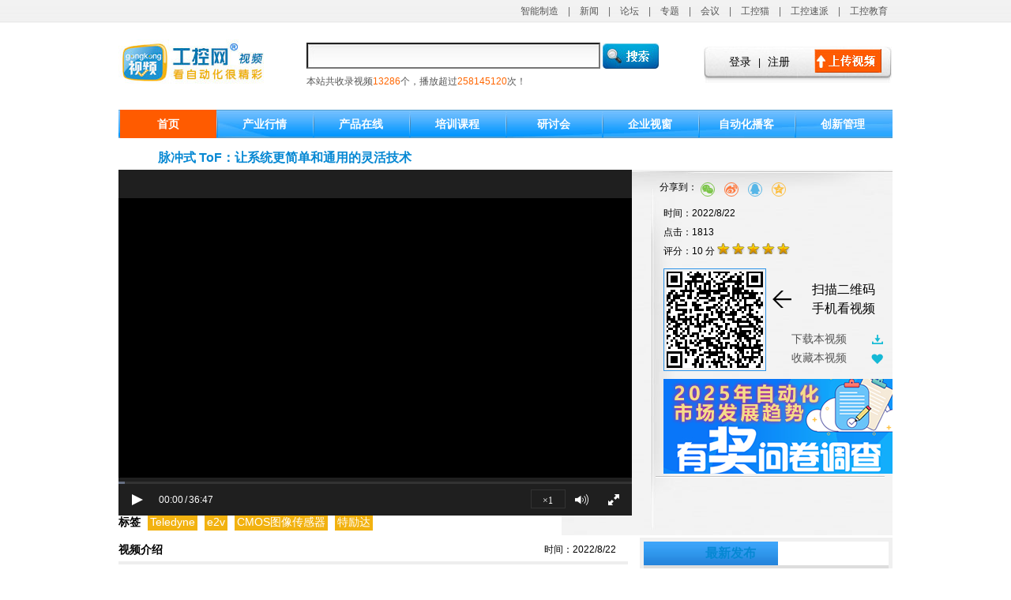

--- FILE ---
content_type: text/html; charset=utf-8
request_url: http://video.gongkong.com/detail/20388.htm
body_size: 15791
content:

<!DOCTYPE>
<html>
<head>
    <meta charset="utf-8" />
    <meta name="viewport" content="width=device-width" />
    <title>脉冲式 ToF：让系统更简单和通用的灵活技术_工控视频</title>
    
    <meta name="Keywords" content="Teledyne e2v   CMOS图像传感器 特励达" />
    <meta name="Description" content="&lt;p&gt;乍看起來，脉冲飞行时间(ToF)可以被视为一种非常复杂的技术，难以理解和使用。这是真的，因为这项技术是最先进的，需要最新的技术进步。然而，它是一种非常灵活的技术，其特性和功能可以降低整个系统的复杂性，从而实现更简单、更通用的系统。&lt;/p&gt;&lt;p&gt;演讲人：杨同录-业务发展经理&lt;/p&gt;&lt;p&gt;杨同录先生自2013年开始在Teledyne e2v 担任销售经理一职，拥有16年的自动控制、机器视觉和CCD/CMOS 产品销售经验。熟悉相关应用市场，能为客户提供从器件、组件到系统的完整的解决方案。&lt;/p&gt;&lt;p&gt;&lt;br /&gt;&lt;/p&gt;&lt;p&gt;会议议程&lt;/p&gt;&lt;p&gt;&amp;gt;&amp;gt;视频演讲&lt;/p&gt;&lt;p&gt;&lt;br /&gt;&lt;/p&gt;&lt;p&gt;&amp;gt;&amp;gt;与演讲人互动问答&lt;/p&gt;&lt;p&gt;&lt;br /&gt;&lt;/p&gt;&lt;p&gt;&amp;gt;&amp;gt;在线抽奖&lt;/p&gt;&lt;p&gt;&lt;br /&gt;&lt;/p&gt;&lt;p&gt;公司简介&lt;/p&gt;&lt;p&gt;Teledyne e2v 的 CMOS图像传感器和子系统在众多应用中提供高性能服务。性能特点包括超高速和超低噪声。Teledyne e2v 倾听客户的市场和应用挑战，与客户建立伙伴关系，提供创新标准、半定制或全定制成像解决方案。视觉市场一直在寻找高度专业化、性能出众、具有成本效益的解决方案。Teledyne e2v在成像领域有着40多年的传承，有着CCD和CMOS图像传感器设计和制造的背景。&lt;/p&gt;&lt;p&gt;&lt;br /&gt;&lt;/p&gt;" />
    <script type="text/javascript" src="/Content/qrcode/jquery-2.1.3.min.js"></script>
    
    <script type="text/javascript" src="//src.gongkong.com/website/bbs/js/gongkong2/UserLogin.js"></script>
    <script type="text/javascript" src="/Scripts/cyberplayer-3.4.1/cyberplayer.js"></script>
    <link href="/Content/themes/css/basic.css" rel="stylesheet"/>

    
    <link href="/Content/themes/css/last_page.css" rel="stylesheet" />
    <link href="/Content/Share/css/share.min.css" rel="stylesheet" />
    <style type="text/css">
        .replylist {
            width: 100%;
            line-height: 20px;
        }

        .replytop {
            background-color: #f1f1f1;
        }

        .main1_right1 {
            width: 310px;
            border: 5px #f0f0f0 solid;
            background: #fff;
            margin-left: 15px;
        }

        .main1_right2 {
            width: 310px;
            margin: 10px 0px 10px 20px;
        }
    </style>

    
    <style type="text/css">
        * {
            margin: 0;
            padding: 0;
        }

        body {
            position: relative;
        }

        .fixdiv {
            position: fixed;
            right: 300px;
            bottom: 100px;
            width: 550px;
            height: 350px;
            margin: 0;
            cursor: move;
        }

            .fixdiv embed {
                width: 550px;
                height: 350px;
            }

            .fixdiv video {
                width: 550px;
                height: 350px;
            }

            .fixdiv object {
                width: 550px;
                height: 350px;
            }

        .mask {
            width: 550px;
            height: 300px;
            background: url(//pic.gongkong.com/UploadPic/gongkong/2015/diandian0324.png) 0 0 no-repeat;
            background-position-y: -50px;
            position: absolute;
            left: 0;
            top: 0;
            display: none;
        }

        .jw-skin-glow .jw-time-tip, .jw-skin-glow .jw-volume-tip, .jw-skin-glow .jw-menu {
            background: #333;
            border: 0;
            padding: .5em .7em;
        }
    </style>
    

    


    <script type="text/javascript">
        window.onload = function () {
            $('#topcontrol').trigger('click')
        }

    </script>

    <script type="text/javascript">
        $(function () {
            //alert("开始执行！");
            $.post("/GongKong/GetWebVideo", {}, function (date) {

                var objData = eval("(" + date + ")");
                var playnum = Math.floor(objData.palyNum * 3.3);
                $("#videoNum").html(objData.videoNum);
                $("#palyNum").html(playnum);

            });
            //alert("结束");
        });

        //注册
        function ReturnSSORegister() {
            var registerfrom = 3; //每个站点有自己的
            SSORegister(registerfrom);
        }

        //登录
        function ReturnSSOLogin() {
            var loginfrom = 3; //每个站点有自己的
            SSOLogon(loginfrom);
        }

    </script>
    <style type="text/css">
        .swing {
            -webkit-transform-origin: top center;
            -ms-transform-origin: top center;
            transform-origin: top center;
            -webkit-animation-name: swing;
            animation-name: swing;
        }

        .animated {
            -webkit-animation: 1s infinite;
            animation: 1s infinite;
            -webkit-animation-fill-mode: both;
            animation-fill-mode: both;
        }

        #top li {
            float: left;
        }
    </style>
</head>
<body>

    <link href="//src.gongkong.com/website/gongkong/css/animate.css" rel="stylesheet">
    <div style="background: url(/content/themes/images/chuangye_top_bg.jpg) repeat-x;">
        <div id="top">
            <ul style="float:right;">
                <li><a target="_blank" href="//www.gongkong.com/II/">智能制造</a></li>
                <li>|</li>
                <li><a target="_blank" href="//www.gongkong.com/news/">新闻</a></li>
                <li>|</li>
                <li><a target="_blank" href="//bbs.gongkong.com">论坛</a></li>
                <li>|</li>
                <li><a target="_blank" href="//www.gongkong.com/Special/Index">专题</a></li>
                <li>|</li>
                <li><a target="_blank" href="//online.gongkong.com">会议</a></li>
                <li>|</li>
                <li><a target="_blank" href="//www.gongkongmall.com/">工控猫</a></li>
                <li>|</li>
                <li><a target="_blank" href="//www.gongkongbpo.com">工控速派</a></li>
                <li>|</li>
                <li><a target="_blank" href="//www.gongkongEDU.com">工控教育</a></li>

            </ul>
        </div>
    </div>
    
    <div id="header">
        <div id="header_inner">
            <div class="logo">
                <a href="/">
                    <!--原logo正式的-->
                    <img src="//nfs.gongkong.com/Upload/specialBANNER/201612/20161227190452205.jpg" />
                    <!--2026元旦-->
                    
                    <!--2024春节-->
                    
                    <!--2024国庆-->
                    
                    <!--2024元旦-->
                    
                    
                </a>
            </div>
            <div class="search">
                <input type="text" value="" id="search_type" />
                <input type="image" onclick="gosearch()" value="" src="/content/themes/images/chuangye_search_btn.jpg" />
                <div>
                    <p style="font-size:12px;"><a href="//video.gongkong.com/Search" target="_blank">本站共收录视频<span id="videoNum" style="color:#FF6600;"><img src="/Content/load/58.gif" style="width:15px;height:15px" /></span>个，播放超过<span id="palyNum" style="color:#FF6600;"><img src="/Content/load/58.gif" style="width:15px;height:15px" /></span>次！</a> </p>
                    <span id="exg">
                    </span>
                    <div class="clear"></div>
                </div>
            </div>
            <div class="loginbar">
                <ul>
                    <li id="LoginBox">
                    </li>
                </ul>
                <div class="loginbar_btn">
                    <div class="login">
<a id='dlogin' href='javascript:void(0);' >登录</a>&nbsp; &nbsp;<span>|</span>&nbsp; &nbsp;<a href='javascript:void(0);'  onclick='ReturnSSORegister()' >注册</a>                    </div>
                    <a href="//tech.gongkong.com/Video/Upload.aspx" target="_blank">
                        <img src="/content/themes/images/chuangye_top_shangchuan.jpg" />
                    </a>
                </div>
            </div>
            <div class="clear"></div>
        </div>

    </div>

    <div id="nav">
        <div id="nav_inner">
            <ul>
                <li style="background: none;"><a href="/">首页</a></li>
                <li><a href="/news.htm">产业行情</a></li>
                <li><a href="/tvProduct.htm">产品在线</a></li>
                <li><a href="/train.htm">培训课程</a></li>
                <li><a href="/workshop.htm">研讨会</a></li>
                <li><a href="/startWindows.htm">企业视窗</a></li>
                <li><a href="/blog.htm">自动化播客</a></li>
                <li><a href="/manage.htm">创新管理</a></li>
            </ul>
        </div>
    </div>
    

<input type="hidden" id="PageType" value="VideoDetail" />
<div id="main" style="min-height:1000px;">
    <div id="banner">
        <h4 id="tTitle">脉冲式 ToF：让系统更简单和通用的灵活技术</h4>
        <div class="vedio_box" style="position:relative;overflow:hidden;">

                    <div class="vedio" style="">

                        <style>
                            .jwplayer .jw-icon-barlogo-new:before {
                                content: none;
                            }

                            .jw-icon-barlogo-new {
                                /*background: url('http://cyberplayer.bcelive.com/icon/logo.png') no-repeat;*/
                                background-position: center;
                                display: none !important;
                            }

                            .jw-logo {
                                margin-right: 8px !important;
                            }

                            .jwplayer {
                                background: #1f1f1f;
                            }

                            .jw-skin-glow .jw-rail {
                            }

                            .fixdiv #playercontainer {
                                width: 550px !important;
                                height: 330px !important;
                            }

                            .jw-controlbar .jw-icon-playrate .jw-playrate-label {
                                padding: 0 1.2em;
                            }

                            .jw-skin-glow .jw-time-tip, .jw-skin-glow .jw-volume-tip, .jw-skin-glow .jw-menu {
                                padding: .5em 1em;
                            }
                        </style>

                            <div id="playercontainer"></div>
                            <script type="text/javascript">
                            var _videoUrl = '//mp4.gongkong.com/2432fd9d-993b-474b-a58c-70b84280e42d.mp4';

                            var player = cyberplayer("playercontainer").setup({
                                //flashplayer: "cyberplayer.flash.swf",
                                width: 650,
                                height: 438,
                                title: "脉冲式 ToF：让系统更简单和通用的灵活技术",
                                file: _videoUrl, // 播放地址
                                image: '//pic.gongkong.com/UploadPic/gongkong/2018/videoposter1203.png',
                                playRate: true, // 默认h5播放器有倍速功能，如不需要，可以设置为false
                                // 可配置倍速值数组，格式如下所示
                                playRateConfig: [

                                    { label: "×1" },
                                    { label: "×1.5" },
                                    { label: "×2" },
                                     { label: "×0.5" }
                                ],

                                skin: {
                                    name: "glow", // 默认皮肤-bce，其他可选项有beelden, bekle, five, glow, roundster, seven, six, stormtrooper, vapor
                                    background: "#1f1f1f", // 背景色设置
                                    inactive: "white", // 未激活时的颜色
                                    active: "#f2b210", // 悬浮或激活的严责
                                },
                                logo: { // logo设置
                                    linktarget: "_blank",
                                    margin: 10,
                                    hide: false,
                                    position: "top-right", // 位置
                                    file: "//video.gongkong.com/Content/images/video100X100_1229.png?b=3" // 图片地址
                                },
                                rightclick: [ // 右键配置
                                    {
                                        title: "工控网视频", // 标题1
                                        link: "//video.gongkong.com/content/572.htm" // 跳转链接
                                    }
                                ],
                                autostart: true,
                                stretching: "uniform",
                                repeat: false,
                                volume: 50,
                                controls: true,
                                starttime: 0,
                                primary: "html5"
                            });

                            </script>

                    </div>


            <div class="vedio_right">

                <span style="float: left; padding-top: 4px; padding-left: 5px;">
                    分享到：
                </span>
                <div class="social-share" data-initialized="true" style="width:180px; padding-top:2px;">
                    <a href="javascript:void(0)" class="social-share-icon icon-wechat" data-type="web" id="wechat"></a>
                    <a href="javascript:void(0)" class="social-share-icon icon-weibo" data-type="web" id="weibo"></a>
                    <a href="javascript:void(0)" class="social-share-icon icon-qq" data-type="web" id="qq"></a>
                    <a href="javascript:void(0)" class="social-share-icon icon-qzone" data-type="web" id="qzone"></a>
                </div>

                <div class="text" style="clear: both;">
                    
                    <p>时间：2022/8/22</p>
                    <p>点击：1813 &nbsp;&nbsp;&nbsp;&nbsp;&nbsp;&nbsp;&nbsp;&nbsp;&nbsp;&nbsp;&nbsp;</p>
                    <p class="videostar">
                        评分：10 分
                        <img alt="6" src="/content/themes/images/icon_32.png" />
                        <img alt="7" src="/content/themes/images/icon_32.png" />
                        <img alt="8" src="/content/themes/images/icon_32.png" />
                        <img alt="9" src="/content/themes/images/icon_32.png" />
                        <img alt="10" src="/content/themes/images/icon_32.png" />
                    </p>

                    <style type="text/css">
                        .ewm {
                            width: 280px;
                            overflow: hidden;
                            margin: 10px 0;
                        }

                        .ewm_img {
                            float: left;
                            width: 122px;
                            height: 122px;
                            padding: 3px;
                            border: 1px solid #2e94e9;
                        }

                        .ewm dl {
                            float: left;
                            padding-left: 8px;
                            width: 140px;
                        }

                            .ewm dl dt {
                                background: url(/Content/images/download_03.png) no-repeat left center;
                                padding: 15px 0 15px 50px;
                                font-family: 微软雅黑;
                                font-size: 16px;
                            }

                            .ewm dl dd {
                                padding-left: 24px;
                                font-family: 微软雅黑;
                                font-size: 14px;
                                line-height: 24px;
                            }

                                .ewm dl dd.downloads {
                                    background: url(/Content/images/down_07.png) no-repeat right center;
                                }

                                .ewm dl dd.collect {
                                    background: url(/Content/images/xin_11.jpg) no-repeat right center;
                                }
                    </style>

                    <div class="ewm">
                        <div class="ewm_img" id="qrcode">
                            
                            
                        </div>
                        <dl>
                            <dt>扫描二维码<br />手机看视频</dt>
                            <dd class="downloads"><a class="adown" href="javascript:void(0);">下载本视频</a></dd>
                            <dd class="collect"><a href="javascript:house('20388')">收藏本视频</a></dd>
                        </dl>
                    </div>

                        <a href="https://company.gongkong.com/activity/data2024" target="_blank">
                            <img style="width:290px;" src="http://pic.gongkong.com/UploadPic/gongkong/2024/gkwj-2024122500001.jpg" alt="问卷调查" />
                        </a>
                </div>

                <div class="clear"></div>
            </div>
            <div class="biaoqian">
                <span>标签</span>                                 <a href="/Search?k=Teledyne" target="_blank">Teledyne</a>                                <a href="/Search?k=e2v" target="_blank">e2v</a>                                <a href="/Search?k=CMOS%e5%9b%be%e5%83%8f%e4%bc%a0%e6%84%9f%e5%99%a8" target="_blank">CMOS图像传感器</a>                                <a href="/Search?k=%e7%89%b9%e5%8a%b1%e8%be%be" target="_blank">特励达</a>
            </div>
        </div>
        <div class="main1">
            <div class="main1_left">
                <div class="jieshao">
                    <h5>视频介绍<span>  时间：2022/8/22</span></h5>
                    <div id="vicont">
                        <p>乍看起來，脉冲飞行时间(ToF)可以被视为一种非常复杂的技术，难以理解和使用。这是真的，因为这项技术是最先进的，需要最新的技术进步。然而，它是一种非常灵活的技术，其特性和功能可以降低整个系统的复杂性，从而实现更简单、更通用的系统。</p><p>演讲人：杨同录-业务发展经理</p><p>杨同录先生自2013年开始在Teledyne e2v 担任销售经理一职，拥有16年的自动控制、机器视觉和CCD/CMOS 产品销售经验。熟悉相关应用市场，能为客户提供从器件、组件到系统的完整的解决方案。</p><p><br /></p><p>会议议程</p><p>&gt;&gt;视频演讲</p><p><br /></p><p>&gt;&gt;与演讲人互动问答</p><p><br /></p><p>&gt;&gt;在线抽奖</p><p><br /></p><p>公司简介</p><p>Teledyne e2v 的 CMOS图像传感器和子系统在众多应用中提供高性能服务。性能特点包括超高速和超低噪声。Teledyne e2v 倾听客户的市场和应用挑战，与客户建立伙伴关系，提供创新标准、半定制或全定制成像解决方案。视觉市场一直在寻找高度专业化、性能出众、具有成本效益的解决方案。Teledyne e2v在成像领域有着40多年的传承，有着CCD和CMOS图像传感器设计和制造的背景。</p><p><br /></p>
                        <div class="clear"></div>
                    </div>
                    <a href="javascript:overkai()" style="color: #ff6a00; font-size: 12px; float: right;">【展开详细】</a>

                </div>
                <div class="xiangguan">
                    <h5>相关视频</h5>
                    <ul>
                                <li style="width: 100%; text-align: center;">暂无相关数据</li>


                    </ul>
                </div>
                <div class="pinglun">
                    <div>
                        <p style="margin: 10px 0px 3px 0px; font-size: 14px;">发表评论</p>
                        <textarea id="replycontent" style="width: 590px; height: 75px; border: 1px #ccc solid;"></textarea>
                    </div>
                    <input type="text" id="nickname" style="border: 1px solid #999; height: 28px; display: none" />
                    <input id="toreply" style="vertical-align: -10px;" type="image" src="/content/themes/images/send_53.gif">
                    <input data-val="true" data-val-number="字段 编号 必须是一个数字。" data-val-required="编号 字段是必需的。" id="Id" name="Id" type="hidden" value="20388" />
                    <input type="hidden" value="0" id="parentid" />
                    <div class="zuixin">
                        <h5>最新评论<a href="#" target="_blank"> </a></h5>

                        <table class="replylist">
                        </table>
                    </div>
                </div>
            </div>
            <div style="float: left;">
                <div class="main1_right1">
                    <div class="plate_02">
                    </div>
                    <div class="banner_right">
                        <div class="text3">
                            <h4>最新发布</h4>
                        </div>
                        <ul>
                                <li>
                                    <div class="tu">
                                        <a href="/detail/20791.htm">
                                                    <img src="http://upload.gongkong.com/Upload/gongkong/VideoImage/202307/13/1215f8165b5e45aa9b152482fa58f45b.png" width="80" height="50" alt="视不可挡 预见未来—Teledyne一站式3D+AI视觉技术 解决方案研讨会" />


                                        </a>
                                    </div>
                                    <dl>
                                        <dt><a href="/detail/20791.htm">视不可挡 预见未来—Teledyne一站</a></dt>
                                        <dd><p>视不可挡 预见未来—Teledyne一站式3D+AI视觉技术 解决方案研讨会</p><p>10:00-10:0<span><a href="/detail/20791.htm"> >></a></span></dd>
                                    </dl>
                                </li>
                                <li>
                                    <div class="tu">
                                        <a href="/detail/20388.htm">
                                                    <img src="http://upload.gongkong.com/Upload/gongkong/VideoImage/202208/22/d3e8d41319d74402bc3e80decaf01256.png" width="80" height="50" alt="脉冲式 ToF：让系统更简单和通用的灵活技术" />


                                        </a>
                                    </div>
                                    <dl>
                                        <dt><a href="/detail/20388.htm">脉冲式 ToF：让系统更简单和通用的</a></dt>
                                        <dd><p>乍看起來，脉冲飞行时间(ToF)可以被视为一种非常复杂的技术，难以理解和使用。这是真的<span><a href="/detail/20388.htm"> >></a></span></dd>
                                    </dl>
                                </li>
                        </ul>
                    </div>
                </div>

                <div class="main1_right2">
                    <!--<script type="text/javascript">
                            /*tv最终页300*250 创建于 2014-10-31*/
                            var cpro_id = "u1785101";
                        </script>
                        <script src="http://cpro.baidustatic.com/cpro/ui/c.js" type="text/javascript"></script>-->
                    
                </div>

            </div>


            <div class="clear"></div>
        </div>
    </div>
</div>
<div id="master_VideoDetail_Exposure"></div>




    <div id="footer" style="margin-bottom: 20px;">
        <div id="footer_nav">
            <div class="box">
                <ul>
                    <li><a href="/content/572.htm">关于工控网视频</a></li>
                    <li>|</li>
                    <li><a href="/content/1160.htm" target="_blank">广告联系</a></li>
                    <li>|</li>
                    <li><a href="//nuser.gongkong.com/user/register?RegFrom=3" target="_blank">用户注册 </a></li>
                    <li>|</li>
                    <li><a href="/content/573.htm">版权声明</a></li>
                    <li>|</li>
                    <li><a href="/content/576.htm">服务条款</a></li>
                    <li>|</li>
                    <li><a href="/content/message">在线反馈</a></li>
                    <li>|</li>
                    <li><a href="/home/newslist">帮助信息</a></li>
                    <li>|</li>
                    <li><a href="/Search">全部视频</a></li>
                </ul>
            </div>
        </div>
        <div id="web_bot">
            <div class="ew_tv">
                <img src="//nfs.gongkong.com/Upload/specialBANNER/201612/20161227190822393.gif" alt="扫一扫在手机上看视频" width="100" height="96" />
            </div>
            <div class="footer_bq">
                <div class="banquan">
                    <p>工控网视频版权所有　© Copyright&Power By gongkong®</p>
                    <p style="line-height:26px;">
                        <a href="//beian.miit.gov.cn/#/Integrated/index" target="_blank">京ICP证020079号-8</a> 电信业务审批[2002]字第180号
                    </p>
                    <p style="line-height:26px;">
                        京公网安备:11010802029271 <a href="//tools.fastweb.com.cn/index.php/Index/client" target="_blank">用户DNS优化</a>  &nbsp;提示：本网页信息涉及广告内容
                    </p>
                    <p style="line-height:26px;">
                         电视节目制作证：（京）字第1101号
                    </p>
                </div>
                <div id="copyright">
                </div>
            </div>
            <div class="ew_weibo">

            </div>
        </div>
    </div>
    <div id="logdialog" style="display: none; width: 405px; height: 245px;"></div>
    <input type="hidden" id="tokentv" value="" />
    <input type="hidden" id="tokenuser" value="" />
</body>
</html>
<script src="/Scripts/jquery-1.7.1.js"></script>
<script src="/Scripts/jquery-1.8.3.js"></script>


<script src="/Scripts/art.dialog4.1.6/jquery.artDialog.js" type="text/javascript"></script>
<script type="text/javascript">
    function gosearch() {
        var val = document.getElementById("search_type").value;
        if (val == "") { alert("请输入关键词") } else {
            //location.href = "/Search?k=" + escape(document.getElementById("search_type").value);
            window.open('//s.gongkong.com/?ty=video&wd=' + escape(document.getElementById("search_type").value));
        }
    };
    $("#ProductTypeMenu").mouseover(function () { $("#ProductTypeMenu div").show(); });
    $("#ProductTypeMenu").mouseout(function () { $("#ProductTypeMenu div").hide(); });
    $("#InfoMenu").mouseover(function () { $("#InfoMenu div").show(); });
    $("#InfoMenu").mouseout(function () { $("#InfoMenu div").hide(); });
    $("#GongKongMenu").mouseover(function () { $("#GongKongMenu div").show(); });
    $("#GongKongMenu").mouseout(function () { $("#GongKongMenu div").hide(); });
    $("#nav_inner ul li").eq(0).children("a").addClass("shou");

    $(function () {
        $("#dlogin").click(function () {
            art.dialog({
                title: false, content: document.getElementById("logdialog"), lock: true, autoOpen: false
            });
        });
        var vtoken = '';
        if (vtoken.length == 0) {
            $.getJSON("//nuser.gongkong.com/user/GetLoginToken?callback=?", function (token) {
                if (token) {
                    $("#tokentv").val(token);
                    $.get("/SSO/data/", { token: token }, function (data) {
                        if (data.uname != null && data.uname != "") {
                            $("#LoginBox").html("<a target=_blank href=/me/?id=" + escape(data.uname) + ">" + data.uname + "</a>");
                            $("#tokenuser").val(data.uname);
                            var lgh = "<a target=_blank href='//nuser.gongkong.com/member/home'>个人中心</a>&nbsp;&nbsp;<span>|</span>&nbsp;&nbsp;<a href='//nuser.gongkong.com/user/allsitelogout?ReturnUrl=" + location.href + "'>退出</a>";
                            $(".login").html(lgh);
                        }
                        else {
                            setIframe();
                        }
                    }, "json");
                }
                else {
                    setIframe();
                }
            });
        }

        if ($("#LoginBox").html() == "") {
            setIframe();
        }
    });
    function setIframe() {
        $("#logdialog").html("<iframe style=\"width: 100%; height: 100%; margin: 0; padding: 0;\" frameborder=\"0\" scrolling=\"no\" src=\"/home/LoginShort\"></iframe>");
    }

    function SSOLogoutForWeb() {
        try {
            $.ajax({
                type: 'get',
                url: '/home/LogOut',
                data: null,
                dataType: 'json',
                success: function (data) {
                    window.location.href = location.href;
                },
                complete: function (XMLHttpRequest, textStatus) {
                },
            });
        }
        catch (e) {
        }
    }
</script>

    <script type="text/javascript" src="//api.gongkong.com/js/Exposure/nbbs.exposure.min.js?v=20200513"></script>
    <script src="/Content/qrcode/qrcode.js"></script>
    <script type="text/javascript" src="/content/themes/js/kxbdSuperMarquee.js"></script>
    <script type="text/javascript" src="/content/themes/js/scrolltopcontrol.js"></script>

    <script type="text/javascript">
        var vc = $("#vicont");
        window.onload = function () {
            if (vc.height >= "66") {
                vc.css("overflow", "hidden").css("height", "66px").attr("zk", false);
            }
        };
        function overkai() {
            vc = $("#vicont");
            if (vc.attr("zk") == 'true') {
                $("#vicont").css("overflow", "hidden").css("height", "66px").attr("zk", false);
            } else {
                $("#vicont").css("overflow", "auto").css("height", "auto").attr("zk", true);
            }
        }
        function house(id) {
            if ($("#tokenuser").val() != null && $("#tokenuser").val() != "") {
                $.post("/home/house", { id: id, username: $("#tokenuser").val() }, function (json) {
                    switch (json.result) {
                        case 0:
                            alert("您已经收藏该视频了");
                            return;
                        default:
                            alert("收藏成功");
                            return;
                    }
                }, "json");
            } else {
                alert("请先登录!");
            }
        }
        function dowload(data) {
            var uname = $("#tokenuser").val();
            if (uname != null && uname != "") {
                window.open("/home/dowload?id=" + data.data.id + "&uname=" + escape(uname));
            }
            else {
                alert("请先登录!");
                return false;
            }
        }
        $(function () {

            if(20388 > 14000){
                $('.jw-logo').hide();
            }

            $(".adown").bind("click", { "id": "20388" }, dowload);
            
            
            $("#toreply").click(function () {
                if ($("#replycontent").val() == "") {
                    alert("评论不能为空！");
                    return;
                }

                if ($("#tokenuser").val() != null && $("#tokenuser").val() != "") {
                    $.post("/home/reply", { id: $("#Id").val(), nickname: $("#nickname").val(), content: $("#replycontent").val(), parentid: $("#parentid").val(), username: $("#tokenuser").val() }, function (json) {
                        if (json) {
                            switch (json.result) {
                                case -2:
                                    alert("评论内容不能包含特殊字符!");
                                    break;
                                default:
                                    alert("评论成功!");
                                    location.href = location.href;
                            }
                        }
                    }, "json")
                } else {
                    alert("请先登录!");
                }

            });
            $(".videostar img").click(function () {
                var star = $(this).attr("alt");
                $.post("/home/star", { id: $("#Id").val(), star: star }, function (json) {
                    if (json) {
                        if (json.result > 0) {
                            alert("评分成功!");
                        } else {
                            alert("您已经评过分了！")
                        }
                    }
                }, "json")
            });
            $("ul.sub_nav a").parent().hover(function () {
                $(this).addClass("daohang")
            },
                    function () {
                        $(this).removeClass("daohang");
                    })
            $("ul.sub_nav a").hover(function () {
                $("div#neirong div").hide();
                myDiv = $(this).attr("href");
                $(myDiv).stop().fadeIn(300);
                $(this).addClass("word");
            },
                    function () {
                        $(this).removeClass("word")
                    })
        });

        $("li.toutiao a").click(function () {
            $("#dongtai").hide();
            $("#tupian").hide();
            $(this).attr("href");
            $("#toutiao").stop().fadeIn(300);
            $(this).css("background", "url(/content/themes/images/xxk_bg_03.jpg) no-repeat");
            $("li.dongtai a").css("background", "url(/content/themes/images/xxk_bg_04.jpg) no-repeat");
            $("li.tupian a").css("background", "url(/content/themes/images/xxk_bg_04.jpg) no-repeat");
            $(this).css("color", "#000");
            $(this).addClass("bg");
            $("li.dongtai a").removeClass("bg");
            $("li.tupian a").removeClass("bg");
            return false;
        });
        $("li.dongtai a").click(function () {
            $("#toutiao").hide();
            $("#tupian").hide();
            $(this).attr("href");
            $("#dongtai").stop().fadeIn(300);
            $(this).css("background", "url(/content/themes/images/xxk_bg_03.jpg) no-repeat");
            $("li.toutiao a").css("background", "url(/content/themes/images/xxk_bg_04.jpg) no-repeat");
            $("li.toutiao a").css("color", "#333");
            $("li.tupian a").css("background", "url(/content/themes/images/xxk_bg_04.jpg) no-repeat");
            $("li.tupian a").css("color", "#333");
            $(this).addClass("bg");
            $("li.toutiao a").removeClass("bg");
            $("li.tupian a").removeClass("bg");
            return false;
        });
        $("li.tupian a").click(function () {
            $("#dongtai").hide();
            $("#toutiao").hide();
            $(this).attr("href");
            $("#tupian").stop().fadeIn(300);
            $(this).css("background", "url(/content/themes/images/xxk_bg_03.jpg) no-repeat");
            $("li.toutiao a").css("background", "url(/content/themes/images/xxk_bg_04.jpg) no-repeat");
            $("li.toutiao a").css("color", "#333");
            $("li.dongtai a").css("background", "url(/content/themes/images/xxk_bg_04.jpg) no-repeat");
            $("li.dongtai a").css("color", "#333");
            $(this).addClass("bg");
            $("li.toutiao a").removeClass("bg");
            $("li.dongtai a").removeClass("bg");
            return false;
        });
    </script>

    <script type="text/javascript">

        $(function () {

            $("#qq").click(function () { ShareAll(3); });
            $("#qzone").click(function () { ShareAll(4); });
            $("#weibo").click(function () { ShareAll(5); });
            $("#wechat").click(function () { ShareAll(1); });

            var shareDara = {
                pic: (function () {
                    var pics = ''
                    var num = 0;
                    $("#topicContent > p img").each(function (i, k) {
                        if (i < 1) {
                            pics += $(k).attr('src');
                            if (pics != '')
                                return pics;
                        } else {
                            if (pics != '')
                                return pics;
                            pics += ',' + $(k).attr('src');
                        }
                    })
                    return pics
                })(),
                title: (function () {
                    return delHtmlTag($("#tTitle").html().trim());
                })(),
                url: location.href,
                desc: (function () {
                    return delHtmlTag($('#vicont').html() == undefined ? '' : $('#vicont').html());
                })()
            }

            //去掉所有的html标记
            function delHtmlTag(str) {
                return str.replace(/<[^>]+>/g, "").trim();
            }

            function ShareAll(type) {

                var obj_QQ = {
                    url: shareDara.url,  /*获取URL，可加上来自分享到QQ标识，方便统计*/
                    desc: '',   /*分享理由(风格应模拟用户对话),支持多分享语随机展现（使用|分隔）*/
                    title: shareDara.title,   /*分享标题(可选)*/
                    summary: shareDara.desc,    /*分享描述(可选)*/
                    pics: shareDara.pic,   /*分享图片(可选)*/
                    flash: '',	/*视频地址(可选)*/
                    site: '工控视频',   /*分享来源 (可选) ，如：QQ分享*/
                    sharesource: 'qq'
                };

                var obj_QZone = {
                    url: shareDara.url,/*获取URL，可加上来自分享到QQ标识，方便统计*/
                    desc: '来自 工控视频 //bbs.gongkong.com/', /*分享理由(风格应模拟用户对话),支持多分享语随机展现（使用|分隔）*/
                    title: shareDara.title,      /*分享标题(可选)*/
                    summary: shareDara.desc,     /*分享描述(可选)*/
                    pics: shareDara.pic,         /*分享图片(可选)*/
                    flash: '',	        /*视频地址(可选)*/
                    //commonClient : true, /*客户端嵌入标志*/
                    site: '工控视频',  /*分享来源 (可选) ，如：QQ分享*/
                    sharesource: 'qzone'
                };

                var obj_Weibo = {
                    appkey: '2668171515',  /*用于发布微博的来源显示，为空则分享的内容来源会显示来自互联网。(可选，允许为空)*/
                    title: shareDara.title,   /*分享时所示的文字内容，为空则自动抓取分享页面的title值(可选，允许为空)*/
                    url: shareDara.url,  /*将页面地址转成短域名，并显示在内容文字后面。(可选，允许为空)*/
                    //source: 'bshare',
                    retcode: 0,
                    pic: shareDara.pic,    /*自定义图片地址，作为微博配图(可选，允许为空)*/
                    ralateUid: '6252008018',  /*转发时会@相关的微博账号(可选，允许为空)*/
                    searchPic: true,
                    sharesource: 'weibo',
                    count: '1',
                    language: 'zh_cn'     /*语言设置(zh_cn|zh_tw)(可选)*/
                };

                var obj_WeChat = {
                    url: shareDara.url,     /*分享URL*/
                    title: shareDara.title  /*分享标题*/
                };

                var s = [];

                if (type == 1) {    //朋友圈
                    for (var i in obj_WeChat) {
                        s.push(i + '=' + encodeURIComponent(obj_WeChat[i] || ''));
                    }
                    var wechathref = "//bbs.gongkong.com/WeChatShareQR/index?" + s.join('&');
                    winpop(wechathref, 500, 450);
                } else if (type == 2) {     //微信好友
                    for (var i in obj_WeChat) {
                        s.push(i + '=' + encodeURIComponent(obj_WeChat[i] || ''));
                    }
                    var wechathref = "//bbs.gongkong.com/WeChatShareQR/index?" + s.join('&');
                    winpop(wechathref, 500, 450);
                } else if (type == 3) {     //QQ好友
                    for (var i in obj_QQ) {
                        s.push(i + '=' + encodeURIComponent(obj_QQ[i] || ''));
                    }
                    var qqhref = "//connect.qq.com/widget/shareqq/index.html?" + s.join('&');
                    winpop(qqhref, 800, 600);
                } else if (type == 4) {     //QQ空间
                    for (var i in obj_QZone) {
                        s.push(i + '=' + encodeURIComponent(obj_QZone[i] || ''));
                    }
                    var qzonehref = "//sns.qzone.qq.com/cgi-bin/qzshare/cgi_qzshare_onekey?" + s.join('&');
                    winpop(qzonehref, 800, 600);
                } else if (type == 5) {     //微博
                    for (var i in obj_Weibo) {
                        s.push(i + '=' + encodeURIComponent(obj_Weibo[i] || ''));
                    }
                    var weibohref = "//service.weibo.com/share/share.php?" + s.join('&');
                    winpop(weibohref, 800, 400);
                }
            }

            function winpop(url, iWidth, iHeight) {
                var openUrl = url;
                var iTop = (window.screen.availHeight - 50 - iHeight) / 2;
                var iLeft = (window.screen.availWidth - 30 - iWidth) / 2;
                window.open(openUrl, "_blank", "toolbar=yes, location=yes, directories=no, status=no, menubar=yes, scrollbars=yes, resizable=no, copyhistory=yes, width=" + iWidth + ", height=" + iHeight + ", top=" + iTop + ",left=" + iLeft);
            }

            makeCode();

        });

        var qrcode = new QRCode(document.getElementById("qrcode"), {
            width: 122,
            height: 122
        });

        function makeCode() {
            var elText = '//video.gongkong.com/mb/videoplay.aspx?id='+20388;
            qrcode.makeCode(elText);
        }

    </script>
    
    <script type="text/javascript">
        $(document).ready(function () {
            window.onscroll = function () {
                //var halfnum = $('.vedio').height() / 2;
                //var topnum = $('.biaoqian')[0].getBoundingClientRect().top + halfnum;
                var topnum = $('.biaoqian')[0].getBoundingClientRect().top;
                //if (topnum <= halfnum) {
                if (topnum <= 0) {
                    $('.vedio').addClass('fixdiv');
                    $('.fixdiv').mouseover(function () {
                        $('.mask').show()
                    }).mouseout(function () {
                        $('.mask').hide()
                    })
                } else {
                    $('.vedio').removeClass('fixdiv')
                    $('.vedio').mouseover(function () {
                        $('.mask').hide()
                    })
                }
            }
            var inn = $('.vedio')[0];

            inn.onmousedown = function (event) {
                var startx = event.clientX;
                var starty = event.clientY;
                var event = event || window.event;
                var innx = inn.offsetLeft;
                var inny = inn.offsetTop;
                document.onmousemove = function (event) {
                    var movex = event.clientX;
                    var movey = event.clientY;
                    var event = event || window.event;

                    var changex = movex - startx;
                    var changey = movey - starty;
                    var endx = innx + changex;
                    var endy = inny + changey;

                    var changexmax = window.innerWidth - inn.offsetWidth;
                    var changeymax = window.innerHeight - inn.offsetHeight;
                    if (endx < changexmax && endx >= 0 && endy < changeymax && endy > 0) {
                        inn.style.left = endx + "px";
                        inn.style.top = endy + "px";
                    }

                }
            }
            inn.onmouseup = function () {
                document.onmousemove = null;
            }
        })
    </script>

<script type="text/javascript">
    var _bdhmProtocol = (("https:" == document.location.protocol) ? " https://" : " http://");
    document.write(unescape("%3Cscript src='" + _bdhmProtocol + "hm.baidu.com/hm.js?187676c35ec498cf9260061a5c85ce68' type='text/javascript'%3E%3C/script%3E"));
</script>
<script type="text/javascript">
    (function () {
        var bp = document.createElement('script');
        bp.src = '//zz.bdstatic.com/linksubmit/push.js';
        var s = document.getElementsByTagName("script")[0];
        s.parentNode.insertBefore(bp, s);
    })();
</script>

--- FILE ---
content_type: text/html; charset=utf-8
request_url: http://video.gongkong.com/GongKong/GetWebVideo
body_size: 158
content:
{"videoNum":"13286","palyNum":"78225794"}

--- FILE ---
content_type: text/css
request_url: http://video.gongkong.com/Content/themes/css/basic.css
body_size: 2771
content:
@charset "utf-8";
/* CSS Document */
* {
    margin: 0;
    padding: 0;
}

body {
    font-family: Arial, Helvetica, sans-serif;
    font-size: 12px;
}

.clear {
    clear: both;
    height: 0;
}

ul {
    list-style: none;
}

ol {
    list-style: none;
}

img {
    border: 0;
}

#main .biaoqian a:hover {
    color: #000;
}

#nav_inner ul li a.shou {
    background: #ff5b00;
}

a {
    text-decoration: none;
    color: #555;
    outline: none;
}

    a:hover {
        text-decoration: underline;
    }

#top_banner a:hover {
    text-decoration: none;
}

#picshow_tx li a:hover {
    color: #f90;
}

#nav a {
    text-decoration: none;
}

#banner {
    padding-top: 10px;
}

.workshop_right ol a:hover {
    color: #f90;
}

#banner .banner_right a:hover {
    color: #f90;
}

.banner_right dt a {
    color: #39F;
}

#main h4 a, #banner h4 a {
    color: #fff;
}

#main a:hover {
    color: #f90;
}

#main #more a:hover {
    color: #000;
}

#main p a:hover {
    color: #000;
}

#main .main_right .plate_04 .text4 h5 a:hover {
    color: #F90;
}

#header a:hover {
    color: #F90;
}

#nav a:hover {
    background: #ff5b00;
    color: #fff;
}

#header {
    width: 980px;
    margin: auto;
}

#top {
    height: 29px;
    background: url(../images/chuangye_top_bg.jpg) repeat-x;
    width: 980px;
    margin: auto;
}

    #top ul {
        list-style: none;
    }

    #top li {
        float: right;
        padding: 0 6px;
        line-height: 29px;
        font-size: 12px;
        color: #666;
    }

        #top li a:hover {
            color: #f90;
        }

.logo {
    float: left;
    padding: 21px 30px 31px 0px;
    font-size: 12px;
    color: #666;
}

.search {
    padding: 25px 0 10px 0;
    width: 455px;
    float: left;
}

#search_type {
    font-size: 16px;
    line-height: 35px;
    color: #555;
}

.search ul {
    padding-left: 20px;
    list-style: none;
}

.search li {
    float: left;
    color: #666;
    padding: 5px 6px;
    font-size: 14px;
    font-weight: bold;
}

#search_type {
    background: url(../images/chuangye_search_side.jpg) no-repeat;
    vertical-align: top;
    width: 372px;
    height: 33px;
}

.search p {
    float: left;
    font-size: 12px;
    padding: 5px 8px 0 0;
}

.loginbar {
    float: left;
    padding: 5px 0 0 48px;
}

    .loginbar img {
        padding-top: 3px;
    }

    .loginbar h6 {
        font-size: 12px;
        color: #666;
        font-weight: normal;
        line-height: 18px;
        padding-left: 5px;
    }

        .loginbar h6 span {
            color: #09F;
        }

    .loginbar ul {
        padding-bottom: 25px;
        list-style: none;
    }

        .loginbar ul li {
            float: left;
            padding: 0 5px;
            font-size: 12px;
            line-height: 22px;
        }

.loginbar_btn {
    background: url(../images/chuangye_top_btn01.jpg) no-repeat;
    width: 238px;
    height: 46px;
}

.login {
    float: left;
    width: 140px;
    height: 40px;
    line-height: 40px;
    text-align: center;
}

    .login a {
        font-size: 14px;
        color: #000;
        font-family: 微软雅黑;
    }

        .login a:hover {
            color: #f90;
        }

#nav {
    background: url(../images/nav_bg.jpg);
    margin: auto;
    height: 36px;
    width: 980px;
}

#nav_inner {
    margin: auto;
}

    #nav_inner ul {
        list-style: none;
        padding-left: 2px;
    }

        #nav_inner ul li {
            float: left;
            background: url(../images/nav_line.jpg) no-repeat left center;
            font-size: 14px;
            font-weight: bold;
        }

            #nav_inner ul li a {
                display: block;
                line-height: 36px;
                color: #fff;
                display: block;
                width: 122px;
                text-align: center;
            }

                #nav_inner ul li a:hover {
                    background: #ff5b00;
                }

/*以上header部分样式*/

#head {
    width: 100%;
    font-size: 12px;
    padding: 0px;
    margin: 0px auto;
    height: 32px;
    background-color: #F6F6F6;
    background-image: url(http://src.gongkong.com/css/gongkong/images/menu_bg.gif);
}

    #head a {
        font-size: 12px;
        font-weight: normal;
    }

.loginvv {
    height: 32px;
    width: 1000px;
    margin: 0 auto;
    padding-left: 10px;
    border-top: none;
    line-height: 32px;
}

    .loginvv span {
        padding-right: 5px;
        color: #717171;
        float: left;
    }

.login_l {
    width: 753px;
    float: left;
    color: #717171;
}

.red a {
    color: red;
    text-decoration: none;
}

.gr8 a {
    color: #7C7C7C;
    text-decoration: underline;
}

.login_r {
    float: right;
    position: relative;
}

.blue {
    color: #1066B9;
    text-decoration: none;
}

    .blue a:link, .blue a:visited {
        color: #1066B9;
        text-decoration: none;
    }

.xl_ab1 {
    position: absolute;
    width: 260px;
    border: 1px solid #D4D4D4;
    left: -200px;
    top: 31px;
    z-index: 9999;
}

    .xl_ab1 ul, .xl_ab2 ul, .xl_ab3 ul {
        list-style: none;
        padding: 0px;
        margin: 0px;
        line-height: 24px;
    }

        .xl_ab1 ul li {
            margin: 0px;
            list-style: none;
            background-color: white;
            padding-left: 20px;
            width: 240px;
            display: block;
            overflow: hidden;
        }

            .xl_ab1 ul li a, .xl_ab2 ul li a, .xl_ab3 ul li a {
                width: 80px;
                float: left;
                padding: 0px;
                margin: 0px;
                background-color: white;
            }

.xl_ab2 {
    position: absolute;
    width: 260px;
    border: 1px solid #D4D4D4;
    left: -140px;
    top: 31px;
    z-index: 9999;
}

    .xl_ab2 ul li {
        margin: 0px;
        list-style: none;
        background-color: white;
        padding-left: 20px;
        width: 240px;
        display: block;
        overflow: hidden;
    }

.xl_ab3 ul li {
    margin: 0px;
    list-style: none;
    background-color: white;
    padding-left: 20px;
    width: 80px;
    display: block;
    overflow: hidden;
}

.xl_ab3 {
    position: absolute;
    border: 1px solid #D4D4D4;
    top: 31px;
    left: 120px;
    z-index: 9999;
}

.text3 {
    border-bottom: 4px solid #ddd;
}

#main .plate_04 .text4 h5 a {
    height: 20px;
    width: 170px;
    display: block;
    line-height: 20px;
    overflow: hidden;
    float: left;
    text-overflow: ellipsis;
    white-space: nowrap;
}


#footer {
    width: 980px;
    margin: auto;
}

#footer_nav {
    background: #efefef;
    width: 100%;
    height: 33px;
    border-bottom: 1px solid #ddd;
}

#footer a:hover {
    color: #f90;
}

#web_bot {
    overflow: hidden;
    width: 100%;
}

.ew_tv, .footer_bq {
    float: left;
}

.footer_bq {
    width: 480px;
}

.ew_tv {
    padding-right: 50px;
    width: 200px;
    padding-top: 10px;
}

.ew_weibo {
    float: right;
    padding-top: 10px;
}

.box {
    width: 980px;
    margin: auto;
}

    .box ul {
        list-style: none;
        width: 580px;
        margin: auto;
    }

        .box ul li {
            float: left;
            padding: 0 4px;
            font-size: 12px;
            line-height: 33px;
        }

#copyright {
    width: 480px;
    margin: auto;
    padding: 5px 0 0 0;
    overflow: hidden;
}

.banquan p {
    font-size: 12px;
    text-align: center;
    line-height: 40px;
    color: #666;
}

#copyright p {
    width: 400px;
    font-size: 12px;
    line-height: 18px;
    color: #666;
    float: left;
    padding-left: 10px;
}

    #copyright p a:hover {
        text-decoration: underline;
        color: #f90;
    }

    #copyright p a {
        color: #666;
    }

.footer_img {
    float: left;
    width: 70px;
}

/* 排行样式*/
.plate_04 .text4 {
    padding-top: 5px;
    float: left;
}

#main .plate_04 ol li {
    height: 14px;
    padding: 5px 0 5px 15px;
    height: 14px;
    padding: 5px 0 5px 15px;
    width: 300px;
    overflow: hidden;
    text-overflow: ellipsis;
    white-space: nowrap;
}

.plate_04 .text4 h5 {
    width: 170px;
    height: 20px;
    line-height: 20px;
    overflow: hidden;
    text-overflow: ellipsis;
    white-space: nowrap;
    float: left;
}

    .plate_04 .text4 h5 a {
        font-size: 14px;
        color: #1d64a0;
        padding-bottom: 10px;
        font-weight: normal;
        line-height: 20px;
    }

.text4_head {
    overflow: hidden;
}

    .text4_head h5 {
        padding-left: 5px;
    }

.text4 .text4_down span {
    font-family: "宋体",Arial;
    font-size: 12px;
    color: #999;
    line-height: 20px;
    padding-left: 20px;
}

.text4 .text4_head span {
    display: block;
    width: 18px;
    height: 18px;
    background: #f2b210;
    color: #fff;
    font-family: Arial;
    font-size: 12px;
    line-height: 18px;
    text-align: center;
    float: left;
}

.text4_down {
    padding-top: 10px;
    overflow: hidden;
}

.text_date {
    background: url(../images/rili_11.jpg) no-repeat left center;
    padding-left: 15px;
    font-size: 12px;
    font-family: arial;
    color: #999;
}

.text_times {
    background: url(../images/icon_02.jpg) no-repeat 0 center;
    padding-left: 15px;
    font-family: arial;
    font-size: 12px;
    color: #999;
}
/*品牌视频*/
#main .pp_logo {
    background: #fff;
    padding-top: 10px;
}

    #main .pp_logo ul {
        padding-bottom: 10px;
        width: 100%;
        overflow: hidden;
    }

    #main .pp_logo li {
        float: left;
        padding: 10px 0 10px 5px;
        border-bottom: 1px #dedede solid;
    }

        #main .pp_logo li img {
            width: 100px;
            height: 38px;
            display: block;
            overflow: hidden;
        }

/* 通栏最新加入*/
#zuixin {
    width: 980px;
}

    #zuixin ul {
        list-style: none;
        margin-bottom: 10px;
        overflow: hidden;
        width: 950px;
        float: left;
    }

    #zuixin .text1 {
        padding-top: 0;
        border-bottom: 4px solid #ddd;
        background: none;
    }

    #zuixin li {
        float: left;
        padding: 10px 0;
        background: url(../images/line.jpg) no-repeat center bottom;
        width: 220px;
        margin-right: 12px;
        display: inline;
    }

    #zuixin ul .tu {
        float: left;
        padding: 3px;
        border: 1px #dedede solid;
    }

    #zuixin dl {
        float: left;
        padding-left: 5px;
        width: 120px;
        height: 60px;
        padding-left: 10px;
    }

        #zuixin dl dt {
            font-size: 12px;
            line-height: 18px;
            height: 36px;
            overflow: hidden;
            text-overflow: ellipsis;
            white-space: normal;
        }

            #zuixin dl dt a {
                color: #3684e2;
            }

        #zuixin dl dd {
            font-family: "微软雅黑",Arial;
            font-size: 12px;
            color: #666;
            padding-top: 5px;
        }

.zx_more {
    float: right;
    width: 30px;
    height: 245px;
    background: #f5f5f5;
    font-size: 12px;
    text-align: center;
    font-weight: bold;
}

    .zx_more p a {
        display: block;
        width: 30px;
        height: 245px;
        background: url(../images/more_bg.jpg) no-repeat;
        padding-top: 110px;
        color: #1d64a0;
    }

#main #zuixin .zx_more p a:hover {
    color: #f90;
    background: url(../images/more_bg1.jpg) no-repeat;
}

#main .zuixin .zx_more p a:hover {
    color: #f90;
    background: url(../images/more_bg1.jpg) no-repeat;
}

/*通栏最新加入*/

.picList a {
    color: #3684E2;
}

    .picList a:hover {
        color: #f90;
    }

.a_box a {
    color: #3684E2;
}
/*专题图片*/
ol {
    list-style: none;
}

.img_box {
    position: relative;
    width: 200px;
    height: 96px; /*text-align:center; margin-left:60px;*/
}

.image_bg {
    display: block;
    background: url(../images/img_bg.png) no-repeat;
    width: 148px;
    height: 97px;
    float: left;
}

    .image_bg img {
        padding: 6px 0 0 8px;
        border: 0;
        background: none;
    }

.tuijian_top {
    float: left;
    width: 148px;
    padding-left: 10px;
    padding-top: 10px;
}

    .tuijian_top dd {
        padding-top: 10px;
    }

    .tuijian_top dt a {
        font-size: 14px;
        font-weight: normal;
        color: #3684e2;
    }

    .tuijian_top dt {
        line-height: 20px;
        height: 40px;
        overflow: hidden;
        width: 280px; /*text-align:center;*/
    }

.jiaobiao {
    background: url(../images/jiaobiao.png) no-repeat;
    position: absolute;
    top: 0;
    right: 0;
    width: 37px;
    height: 20px;
    line-height: 20px;
    font-size: 11px;
    text-align: center;
    color: #fff;
}

.banner_wrap {
    position: relative;
}


--- FILE ---
content_type: text/css
request_url: http://video.gongkong.com/Content/themes/css/last_page.css
body_size: 3888
content:
@charset "utf-8";
/* CSS Document */


/*以上header部分样式*/
#banner {width:980px; margin:auto;}
#banner h4,.xiangguan h4{
	font-size: 16px;
	font-weight: bold;
	color: #0688d3;
	line-height: 30px;
	padding-left: 50px;
}
.vedio_box { width:980px; background:url(../images/admin_bg_04.jpg) right top no-repeat;}
.vedio {float:left;}
.vedio_right {
	float: right;
	padding-left: 30px;
	padding-top: 10px;
	width: 300px;
}
#vicont {font-size:12px; color:#555; padding:10px; line-height:20px;}
.share{background: url(../images/share_bg_03.jpg) no-repeat left bottom; width:285px; height:40px;}
.share ul {padding-left:85px;}
.share li{ float:left; padding:12px 6px;}
.text {padding:5px 0 5px 10px; font-size:12px;line-height:24px; background:url(../images/lastpage_line1_28.gif) no-repeat center bottom; width:280px;}
.text li {float:left;padding:0 5px;}
.text li img {display:block;border:0;}
.download { background:url(../images/lastpage_line1_28.gif) no-repeat center bottom; padding-left:40px; width:250px;}
.download li {float:left;font-size:12px; line-height:24px; padding:10px 20px ; background:url(../images/icon_07.gif) no-repeat right center; }
.download li span {padding-left:10px;}
.website { background:url(../images/lastpage_line1_28.gif) no-repeat center bottom; padding-bottom:10px; width:310px;}
.website p {font-size:12px; line-height:22px; padding:5px 0;}
.website span {padding:3px; border:1px #999 solid; font-family:arial; font-size:12px; line-height:22px;}
.vedio_right ol li {background:url(../images/icon_28.gif) no-repeat left 6px; font-size:12px; line-height:22px; padding-left:20px; }
.vedio_right ol {padding-top:10px;}
.biaoqian {font-size:14px;  padding:10px 0;}
.biaoqian a {padding:3px; background:#f2b210; margin-left:5px; color:#fff;}
.biaoqian span { font-weight:bold;}
.main1 {width:980px; margin:auto;  padding-bottom:20px;}
.main1_left {width:645px; float:left;}
.main1_left h5 { font-size:14px;font-weight:bold; border-bottom:4px solid #eee; line-height:30px; width:100%; }
.main1_left h5 span { font-size:12px;font-weight: normal; float:right; padding-right:15px;}
.main1_left table {float:right;}
.main1_left .jieshao p {font-size:12px; line-height:22px; text-indent:2em; padding:10px 20px;}
.main1_left p span a{ color:#fe4800;}
.xiangguan {width:100%; width:644px;}
.xiangguan ul {overflow:hidden;border:1px #eeeeee solid;width:644px; padding-bottom:10px;}
.xiangguan li { float:left; width:157px; background:url(../images/middle_line.jpg) no-repeat right center; padding-top:10px;}
.xiangguan .top_img {margin-top:5px;padding:3px; border:1px  #ccc solid; margin:auto; width:129px; height:81px;}
.xiangguan .top_img img {display:block; }
.xiangguan h6{font-weight:normal; padding-top:10px;}
.xiangguan h6 a { display:block;font-size:12px;line-height:20px; height:40px; color:#3684e2;overflow:hidden;padding:0 5px;}
.xiangguan li p{ background:url(../images/sousuo_icon_19.jpg) no-repeat 15px center;  line-height:30px; text-align:center; font-size:12px; font-family:Arial;border-bottom:1px #ccc solid;}
.xiangguan li table { width:150px;font-family:Arial;font-size:12px; background:url(../images/bot_bbg.jpg) no-repeat bottom center;}
.pinglun form p {padding-top:15px;}
.pinglun form textarea { width:590px; height:75px;border:1px #ccc solid;}
.pinglun form label {font-size:14px; line-height:25px; padding-right:10px;}
.pinglun form #denglu {width:100px; height:22px; vertical-align:middle; border:1px #999 solid;}
#send { vertical-align:bottom;}
.zuixin {padding-top:15px;}
.main1_right{float:left; width:310px; border:5px #f0f0f0 solid; background:#fff; margin-left:15px;}
.text3 h4{font-family:"微软雅黑"; font-size:16px; color:#fff;  background:url(../images/title_bg.jpg) repeat-x;  width:120px; line-height:30px; text-align:center; font-weight:normal;}
.plate_02 { background:#fff;}
.plate_02 .sub_nav { background:#f2f2f2;  height:33px;}
.plate_02 .sub_nav li{float:left; }
.plate_02 .sub_nav li a {display:block; width:80px; height:33px; border-right:1px #ccc solid;   font-weight:bold; text-align:center; line-height:33px;  font-size:18px; }
 #neirong {padding-top:10px; padding-bottom:10px;}
.plate_02 #neirong li {background:url(../images/dian.jpg) no-repeat 0 center; padding-left:15px;}
.plate_02 #neirong li a{font-size:12px;line-height:26px; height:26px; width:250px; overflow:hidden; text-overflow:ellipsis; white-space:nowrap; color:#333; display:block;background:url(../images/line.jpg) no-repeat center bottom;}
.plate_02 .content2 li a { font-size:12px;line-height:26px; height:26px; width:250px; overflow:hidden; text-overflow:ellipsis; white-space:nowrap; color:#333; display:block;background:url(../images/line.jpg) no-repeat center bottom;}
.content1,.content2,.content3 {width:300px; height:200px; overflow:hidden;}
.content2,.content3{display:none;  font-size:12px;line-height:22px; color:#333; }
#main .main1_right .daohang {background:#fe4800; color:#fff; }
#main .main1_right .word { color:#fff;}

.banner_right ul {padding-bottom:7px;}
.banner_right ul li { margin:0 10px; padding:10px 0; border-bottom:1px #eee dashed;}
.banner_right .tu {float:left; margin:0 10px; padding-top:5px;}
.banner_right dl { padding:0 10px; height:60px; overflow:hidden;}
.banner_right dl dt a{ font-size:14px; line-height:24px; color:#288ae0; height:24px; width:160px;overflow:hidden; text-overflow:ellipsis; white-space:nowrap; display:block;}
.banner_right dl dd {font-size:12px; color:#666; line-height:18px; height:36px;overflow:hidden;}
.banner_right dl dd span a {color:#F30; font-weight:bold;}
.tu {float:left;padding:5px;  border:1px #dedede solid;background:#f9fcfb;}

/*以上“最终页”样式*/


/*“播主页面”样式开始*/
#header_inner {position:relative;}
.biaoti{position:absolute; left:100px; top:70px; z-index:1; }
.biaoti h2 { font-size:28px;font-family:微软雅黑,arial; color:#333; font-weight:normal; }
.biaoti p {padding-top:10px; line-height:22px; color:#333; font-size:14px; font-family:Arial, Helvetica, sans-serif;}
.vedio_right {height:428px; overflow:hidden;}
.vedio_right_top {background:url(/content/themes/images/admin_line_04.gif) no-repeat left bottom; padding:5px 0;}
.top_l {float:left; width:90px; padding-left:10px;}
.top_l img {display:block;padding:5px; background:#f9fcfb; border:1px #ccc solid;}
.top_l li a{ display:block;float:left; width:45px; text-align:center; line-height:24px; font-size:12px;}
.top_r {padding-left:10px; float:left; width:190px;}
.top_r li {line-height:24px; font-size:12px;}
.top_r li a {color:#3684E2; font-weight:bold;}
.vedio_right_d dl {width:270px;background:url(/content/themes/images/admin_line_04.gif) no-repeat left bottom; padding:10px 20px;}
.vedio_right_d dl dt {font-size:14px; font-weight:bold; line-height:30px;}
.vedio_right_d dl dd {font-size:12px;line-height:22px; height:176px; overflow:hidden;}
.vedio_right_d p {font-size:12px;line-height:22px; padding:
10px 20px;}
.text2 {background:url(/content/themes/images/zhuanji_line_03.jpg) no-repeat left bottom;}
.text2 h4{ font-size:16px; color:#fff;  background:url(/content/themes/images/title_bg.jpg) repeat-x;  width:120px; line-height:30px; text-align:center; font-weight:normal; font-family:微软雅黑;}
.zhuanji ul {border-left:1px #ccc solid;border-right:1px #ccc solid; overflow:hidden; width:645px; }
.zhuanji li { float:left;width:210px;background:url(../images/bot_bbg.jpg) repeat-x center bottom; padding-right:5px;}
.zhuanji .image1 {float:left;border-right:1px #ccc solid;position:relative;}
.zhuanji .text1 {float:left;}
.zhuanji .text1 p {float:right; padding:10px 20px 10px;}
.zhuanji .text1 p a{  padding:0 5px;font-size:12px; color:#fe4800;}
.zhuanji dl {padding-left:10px; width:100px;}
.zhuanji dt {font-size:12px; font-weight:bold; line-height:20px; height:60px; overflow:hidden; }
.zhuanji dd { font-size:12px; line-height:22px;}
.fabu,.zhuanji { padding-top:20px;}
.fabu ul { border-top:1px #ccc solid;border-left:1px #ccc solid;  height:220px}
.fabu li { float:left; width:213px; border-bottom:1px #ccc solid;border-right:1px #ccc solid; }
.fabu .top_img { padding-top:5px; border-bottom:1px #ccc solid;}
.fabu .top_img img {display:block; padding:5px; border:1px  #ccc solid; margin:auto;}
.fabu .top_img h6 a { display:block;font-size:12px; color:#e54d26; text-align:center;line-height:24px;}
.fabu li p{ background:url(/content/themes/images/sousuo_icon_19.jpg) no-repeat 15px center;  line-height:30px; text-align:center; font-size:12px; border-bottom:1px #ccc solid;}
.fabu li table { width:190px;font-size:12px;}
#main1_right {background:none; border:0; padding-left:10px;}
#shoucang {margin-top:20px;}
#shoucang { background:url(/content/themes/images/bozhu_bbg_07.jpg) repeat-y;}
#shoucang ul {padding-bottom:7px;}
#shoucang ul li { margin-bottom:5px;margin:0 5px; width:280px; padding:20px 0; border-bottom:1px #ccc solid;}
#shoucang .tu {float:left; margin:0 10px; padding-top:5px;}
#shoucang dl { padding:0 10px;  }
#shoucang dl dt a{ font-size:14px; line-height:24px; font-weight:bold;color:#e54d26;}
#shoucang dl dd { font-size:12px; color:#666; line-height:18px;}
#shoucang dl dd span a {color:#F30; font-weight:bold;}
/*以上“播主页面”样式*/
/*以下“搜索页面”样式*/
#header1 { width:980px; margin:auto;  margin-bottom:10px;}
#header_top { width:980px; margin:auto;  border-bottom:1px #CCC solid; margin-bottom:10px;}
.logo1 { float:left; padding:25px 25px 10px 30px; font-size:12px; color:#666;}
.search1 {
	padding: 10px 0 10px 190px;
	width: 600px;
	
}
.search1 ul {padding-left:20px;list-style:none;}
.search1 li {float:left; color:#666; padding:5px 6px; font-size:14px; font-weight:bold;}
#search_type1,#search_type2 {
	background: url(/content/themes/images/search_bg_03.jpg) repeat-x;
	vertical-align: bottom;
	width: 500px;
	height: 33px;
}
#search_type1 img,#search_type2 img { vertical-align:bottom;}
.loginbar1 {
	float: right;
	padding: 30px 0 0 20px;
}
.loginbar1 img {padding-top:3px;}
.loginbar_btn1 {background:url(/content/themes/images/chuangye_top_btn01.jpg) no-repeat; width:238px; height:46px;}
.loginbar1 ol {margin-left:25px;}
.loginbar1 ol li{float:left; font-size:12px; font-weight:bold; background:url(/content/themes/images/icon_01.jpg) no-repeat 5px center; line-height:40px;/*padding:0 17px ;*/}
.loginbar1 ol li a { background:url(/content/themes/images/loginbar_line_03.jpg) no-repeat 50px center; display:block; height:40px; padding:0 17px;}
#zhuti {width:940px; margin:auto;}
#zhuti p{ font-size:12px; color:#666; /*background: url(/content/themes/images/sousuo_line_07.jpg) no-repeat left bottom;*/ line-height:24px;}
#zhuti p span {color:#fe4800; padding:0 5px;}
#zhuti ul {float:right; padding:10px 0;}
#zhuti ul li{float:left; padding:0 3px;}
#zhuti ul li a:hover {background:#fe4800;color:#fff;}
#zhuti ul li a {display:block; width:20px; height:20px; border:1px #ccc solid; text-align:center; line-height:20px;}
.content .one {padding:5px 0; overflow:hidden;}
.content .shang{ border-bottom:1px #ddd solid; background:url(/content/themes/images/bot_bg.jpg) no-repeat center bottom;}
.content .image2 {float:left;}
.content .image2 img{padding:5px; background:#f9fcfb;border:1px #dedede solid;}
.content dl {float:left; padding:0 20px; height:107px; width:700px;}
.content dl dt a{font-size:14px; font-weight:bold; line-height:40px; color:#333;}
#zhuti .content a:hover { color:#f90;}
.content dl dd a{font-size:12px; color:#333; line-height:22px; }

.content dl dd span{ color:#fe4800; }
.content ol {float:right;}
.content ol li {float:left; font-size:12px; color:#666; padding:0 10px; background:url(/content/themes/images/ge_line.jpg) no-repeat left center;  line-height:32px;}
.content ol li img {padding-right:10px;}
 
#xxk_wrap { width:100%; margin:0 auto; background:#fff;}
#sub_nav ul {list-style:none; overflow:hidden;}
#neirong ul {padding-left:20px;}
#sub_nav li {float:left; font-size:16px;font-family:微软雅黑;}
#content ul li { line-height:20px; background:url(../images/dian.jpg) no-repeat 0 center; padding-left:15px; width:260px; overflow:hidden; text-overflow:ellipsis; white-space:nowrap; line-height:22px;}
#sub_nav li a {display:block; height:32px; width:102px; line-height:32px;text-align:center; text-decoration:none;}
#sub_nav li a.bg {color:#f90;}
#content1 {padding:10px; height:160px;}
.dongtai a,.tupian a {background:url(../images/xxk_bg_04.jpg) no-repeat;color:#333;}
.toutiao { background:url(../images/xxk_bg_03.jpg) no-repeat;color:#f90;}
#dongtai,#tupian {display:none;height:160px;padding:10px; overflow:hidden;}
#toutiao {height:160px;padding:10px; overflow:hidden;}
#sub_nav {height:36px;}

--- FILE ---
content_type: text/css
request_url: http://video.gongkong.com/Content/Share/css/share.min.css
body_size: 1605
content:
@font-face {
    font-family: "socialshare";
    src: url("../fonts/iconfont.eot");
    /*src: url("../fonts/iconfont.eot?#iefix") format("embedded-opentype"),url("../fonts/iconfont.woff") format("woff"),url("../fonts/iconfont.ttf") format("truetype"),url("../fonts/iconfont.svg#iconfont") format("svg");*/
    src: url("../fonts/iconfont.eot?#iefix") format("embedded-opentype"),url("../fonts/iconfont.ttf") format("truetype"),url("../fonts/iconfont.svg#iconfont") format("svg");
    /*src:url("../fonts/cover.png")*/
}

.social-share {
    font-family: "socialshare" !important;
    font-size: 16px;
    font-style: normal;
    -webkit-font-smoothing: antialiased;
    -webkit-text-stroke-width: 0.2px;
    -moz-osx-font-smoothing: grayscale;
}

    .social-share * {
        font-family: "socialshare" !important;
    }

    .social-share .icon-tencent:before {
        content: "\f07a";
    }

    .social-share .icon-qq:before {
        content: "\f11a";
    }

    .social-share .icon-weibo:before {
        content: "\f12a";
    }

    .social-share .icon-wechat:before {
        content: "\f09a";
    }

    .social-share .icon-douban:before {
        content: "\f10a";
    }

    .social-share .icon-heart:before {
        content: "\f20a";
    }

    .social-share .icon-like:before {
        content: "\f00a";
    }

    .social-share .icon-qzone:before {
        content: "\f08a";
    }

    .social-share .icon-linkedin:before {
        content: "\f01a";
    }

    .social-share .icon-diandian:before {
        content: "\f05a";
    }

    .social-share .icon-facebook:before {
        content: "\f03a";
    }

    .social-share .icon-google:before {
        content: "\f04a";
    }

    .social-share .icon-twitter:before {
        content: "\f06a";
    }

    .social-share a {
        position: relative;
        text-decoration: none;
        margin: 4px;
        display: inline-block;
        outline: none;
    }

    .social-share .social-share-icon {
        position: relative;
        display: inline-block;
        width: 16px;
        height: 16px;
        font-size: 14px;
        border-radius: 50%;
        line-height: 16px;
        border: 1px solid #666;
        color: #666;
        text-align: center;
        vertical-align: middle;
        transition: background 0.6s ease-out 0s;
    }

        .social-share .social-share-icon:hover {
            background: #666;
            color: #fff;
        }

    .social-share .icon-weibo {
        color: #ff763b;
        border-color: #ff763b;
    }

        .social-share .icon-weibo:hover {
            background: #ff763b;
        }

    .social-share .icon-tencent {
        color: #56b6e7;
        border-color: #56b6e7;
    }

        .social-share .icon-tencent:hover {
            background: #56b6e7;
        }

    .social-share .icon-qq {
        color: #56b6e7;
        border-color: #56b6e7;
    }

        .social-share .icon-qq:hover {
            background: #56b6e7;
        }

    .social-share .icon-qzone {
        color: #FDBE3D;
        border-color: #FDBE3D;
    }

        .social-share .icon-qzone:hover {
            background: #FDBE3D;
        }

    .social-share .icon-douban {
        color: #33b045;
        border-color: #33b045;
    }

        .social-share .icon-douban:hover {
            background: #33b045;
        }

    .social-share .icon-linkedin {
        color: #0077B5;
        border-color: #0077B5;
    }

        .social-share .icon-linkedin:hover {
            background: #0077B5;
        }

    .social-share .icon-facebook {
        color: #44619D;
        border-color: #44619D;
    }

        .social-share .icon-facebook:hover {
            background: #44619D;
        }

    .social-share .icon-google {
        color: #db4437;
        border-color: #db4437;
    }

        .social-share .icon-google:hover {
            background: #db4437;
        }

    .social-share .icon-twitter {
        color: #55acee;
        border-color: #55acee;
    }

        .social-share .icon-twitter:hover {
            background: #55acee;
        }

    .social-share .icon-diandian {
        color: #307DCA;
        border-color: #307DCA;
    }

        .social-share .icon-diandian:hover {
            background: #307DCA;
        }

    .social-share .icon-wechat {
        position: relative;
        color: #7bc549;
        border-color: #7bc549;
    }

        .social-share .icon-wechat:hover {
            background: #7bc549;
        }

        .social-share .icon-wechat .wechat-qrcode {
            display: none;
            border: 1px solid #eee;
            position: absolute;
            z-index: 9;
            top: -205px;
            left: -84px;
            width: 200px;
            height: 192px;
            color: #666;
            font-size: 12px;
            text-align: center;
            background-color: #fff;
            box-shadow: 0 2px 10px #aaa;
            transition: all 200ms;
            -webkit-tansition: all 350ms;
            -moz-transition: all 350ms;
        }

            .social-share .icon-wechat .wechat-qrcode.bottom {
                top: 40px;
                left: -84px;
            }

                .social-share .icon-wechat .wechat-qrcode.bottom:after {
                    display: none;
                }

            .social-share .icon-wechat .wechat-qrcode h4 {
                font-weight: normal;
                height: 26px;
                line-height: 26px;
                font-size: 12px;
                background-color: #f3f3f3;
                margin: 0;
                padding: 0;
                color: #777;
            }

            .social-share .icon-wechat .wechat-qrcode .qrcode {
                width: 105px;
                margin: 10px auto;
            }

                .social-share .icon-wechat .wechat-qrcode .qrcode table {
                    margin: 0 !important;
                }

            .social-share .icon-wechat .wechat-qrcode .help p {
                font-weight: normal;
                line-height: 16px;
                padding: 0;
                margin: 0;
            }

            .social-share .icon-wechat .wechat-qrcode:after {
                content: '';
                position: absolute;
                left: 50%;
                margin-left: -6px;
                bottom: -13px;
                width: 0;
                height: 0;
                border-width: 8px 6px 6px 6px;
                border-style: solid;
                border-color: #fff transparent transparent transparent;
            }

        .social-share .icon-wechat:hover .wechat-qrcode {
            display: block;
        }


--- FILE ---
content_type: application/x-javascript
request_url: http://video.gongkong.com/Scripts/cyberplayer-3.4.1/cyberplayer.js
body_size: 137008
content:
!
function (a, b) {
    "object" == typeof exports && "object" == typeof module ? module.exports = b() : "function" == typeof define && define.amd ? define([], b) : "object" == typeof exports ? exports.cyberplayer = b() : a.cyberplayer = b()
}(this, function () {
    return function (a) {
        function b(c) {
            if (d[c]) return d[c].exports;
            var e = d[c] = {
                exports: {},
                id: c,
                loaded: !1
            };
            return a[c].call(e.exports, e, e.exports, b),
            e.loaded = !0,
            e.exports
        }
        var c = window.webpackJsonpcyberplayer;
        window.webpackJsonpcyberplayer = function (d, f) {
            for (var g, h, i = 0, j = []; i < d.length; i++) h = d[i],
            e[h] && j.push.apply(j, e[h]),
            e[h] = 0;
            for (g in f) a[g] = f[g];
            for (c && c(d, f); j.length;) j.shift().call(null, b)
        };
        var d = {},
            e = {
                0: 0
            };
        return b.e = function (a, c) {
                if (0 === e[a]) return c.call(null, b);
                if (void 0 !== e[a]) e[a].push(c);
                else {
                    e[a] = [c];
                    var d = document.getElementsByTagName("head")[0],
                        f = document.createElement("script");
                    f.type = "text/javascript",
                    f.charset = "utf-8",
                    f.async = !0,
                    f.src = b.p + "" + ({
                            1: "flv"
                        }[a] || a) + ".js",
                    d.appendChild(f)
                }
            },
        b.m = a,
        b.c = d,
        b.p = "",
        b(0)
    }([function (a, b, c) {
        c(36),
        c(35),
        c(37),
        a.exports = c(108)
    },


    function (a, b, c) {
        var d, e;
        d = [],
        void 0 !== (e = function () {
            var a = {},
                b = Array.prototype,
                c = Object.prototype,
                d = Function.prototype,
                e = b.slice,
                f = b.concat,
                g = c.toString,
                h = c.hasOwnProperty,
                i = b.map,
                j = b.reduce,
                k = b.forEach,
                l = b.filter,
                m = b.every,
                n = b.some,
                o = b.indexOf,
                p = Array.isArray,
                q = Object.keys,
                r = d.bind,
                s = function z(a) {
                    return a instanceof z ? a : this instanceof z ? void 0 : new z(a)
                },
                t = s.each = s.forEach = function (b, c, d) {
                    if (null == b) return b;
                    if (k && b.forEach === k) b.forEach(c, d);
                    else if (b.length === +b.length) {
                        for (var e = 0, f = b.length; e < f; e++) if (c.call(d, b[e], e, b) === a) return
                    } else for (var g = s.keys(b), e = 0, f = g.length; e < f; e++) if (c.call(d, b[g[e]], g[e], b) === a) return;
                    return b
                };
            s.map = s.collect = function (a, b, c) {
                    var d = [];
                    return null == a ? d : i && a.map === i ? a.map(b, c) : (t(a, function (a, e, f) {
                        d.push(b.call(c, a, e, f))
                    }), d)
                };
            s.reduce = s.foldl = s.inject = function (a, b, c, d) {
                    var e = arguments.length > 2;
                    if (null == a && (a = []), j && a.reduce === j) return d && (b = s.bind(b, d)),
                    e ? a.reduce(b, c) : a.reduce(b);
                    if (t(a, function (a, f, g) {
                        e ? c = b.call(d, c, a, f, g) : (c = a, e = !0)
                    }), !e) throw new TypeError("Reduce of empty array with no initial value");
                    return c
                },
            s.find = s.detect = function (a, b, c) {
                    var d;
                    return u(a, function (a, e, f) {
                        if (b.call(c, a, e, f)) return d = a,
                        !0
                    }),
                    d
                },
            s.filter = s.select = function (a, b, c) {
                    var d = [];
                    return null == a ? d : l && a.filter === l ? a.filter(b, c) : (t(a, function (a, e, f) {
                        b.call(c, a, e, f) && d.push(a)
                    }), d)
                },
            s.reject = function (a, b, c) {
                    return s.filter(a, function (a, d, e) {
                        return !b.call(c, a, d, e)
                    }, c)
                },
            s.compact = function (a) {
                    return s.filter(a, s.identity)
                },
            s.every = s.all = function (b, c, d) {
                    c || (c = s.identity);
                    var e = !0;
                    return null == b ? e : m && b.every === m ? b.every(c, d) : (t(b, function (b, f, g) {
                        if (!(e = e && c.call(d, b, f, g))) return a
                    }), !! e)
                };
            var u = s.some = s.any = function (b, c, d) {
                    c || (c = s.identity);
                    var e = !1;
                    return null == b ? e : n && b.some === n ? b.some(c, d) : (t(b, function (b, f, g) {
                        if (e || (e = c.call(d, b, f, g))) return a
                    }), !! e)
                };
            s.size = function (a) {
                    return null == a ? 0 : a.length === +a.length ? a.length : s.keys(a).length
                },
            s.last = function (a, b, c) {
                    if (null != a) return null == b || c ? a[a.length - 1] : e.call(a, Math.max(a.length - b, 0))
                },
            s.after = function (a, b) {
                    return function () {
                        if (--a < 1) return b.apply(this, arguments)
                    }
                },
            s.before = function (a, b) {
                    var c;
                    return function () {
                        return --a > 0 && (c = b.apply(this, arguments)),
                        a <= 1 && (b = null),
                        c
                    }
                };
            var v = function (a) {
                    return null == a ? s.identity : s.isFunction(a) ? a : s.property(a)
                },
                w = function (a) {
                    return function (b, c, d) {
                        var e = {};
                        return c = v(c),
                        t(b, function (f, g) {
                            var h = c.call(d, f, g, b);
                            a(e, h, f)
                        }),
                        e
                    }
                };
            s.groupBy = w(function (a, b, c) {
                    s.has(a, b) ? a[b].push(c) : a[b] = [c]
                }),
            s.indexBy = w(function (a, b, c) {
                    a[b] = c
                }),
            s.sortedIndex = function (a, b, c, d) {
                    c = v(c);
                    for (var e = c.call(d, b), f = 0, g = a.length; f < g;) {
                        var h = f + g >>> 1;
                        c.call(d, a[h]) < e ? f = h + 1 : g = h
                    }
                    return f
                };
            var u = s.some = s.any = function (b, c, d) {
                    c || (c = s.identity);
                    var e = !1;
                    return null == b ? e : n && b.some === n ? b.some(c, d) : (t(b, function (b, f, g) {
                        if (e || (e = c.call(d, b, f, g))) return a
                    }), !! e)
                };
            s.contains = s.include = function (a, b) {
                    return null != a && (a.length !== +a.length && (a = s.values(a)), s.indexOf(a, b) >= 0)
                },
            s.pluck = function (a, b) {
                    return s.map(a, s.property(b))
                },
            s.where = function (a, b) {
                    return s.filter(a, s.matches(b))
                },
            s.findWhere = function (a, b) {
                    return s.find(a, s.matches(b))
                },
            s.max = function (a, b, c) {
                    if (!b && s.isArray(a) && a[0] === +a[0] && a.length < 65535) return Math.max.apply(Math, a);
                    var d = -1 / 0,
                        e = -1 / 0;
                    return t(a, function (a, f, g) {
                            var h = b ? b.call(c, a, f, g) : a;
                            h > e && (d = a, e = h)
                        }),
                    d
                },
            s.difference = function (a) {
                    var c = f.apply(b, e.call(arguments, 1));
                    return s.filter(a, function (a) {
                        return !s.contains(c, a)
                    })
                },
            s.without = function (a) {
                    return s.difference(a, e.call(arguments, 1))
                },
            s.indexOf = function (a, b, c) {
                    if (null == a) return -1;
                    var d = 0,
                        e = a.length;
                    if (c) {
                            if ("number" != typeof c) return d = s.sortedIndex(a, b),
                            a[d] === b ? d : -1;
                            d = c < 0 ? Math.max(0, e + c) : c
                        }
                    if (o && a.indexOf === o) return a.indexOf(b, c);
                    for (; d < e; d++) if (a[d] === b) return d;
                    return -1
                };
            var x = function () {};
            s.bind = function (a, b) {
                    var c, d;
                    if (r && a.bind === r) return r.apply(a, e.call(arguments, 1));
                    if (!s.isFunction(a)) throw new TypeError;
                    return c = e.call(arguments, 2),
                    d = function () {
                        if (!(this instanceof d)) return a.apply(b, c.concat(e.call(arguments)));
                        x.prototype = a.prototype;
                        var f = new x;
                        x.prototype = null;
                        var g = a.apply(f, c.concat(e.call(arguments)));
                        return Object(g) === g ? g : f
                    }
                },
            s.partial = function (a) {
                    var b = e.call(arguments, 1);
                    return function () {
                        for (var c = 0, d = b.slice(), e = 0, f = d.length; e < f; e++) d[e] === s && (d[e] = arguments[c++]);
                        for (; c < arguments.length;) d.push(arguments[c++]);
                        return a.apply(this, d)
                    }
                },
            s.once = s.partial(s.before, 2),
            s.memoize = function (a, b) {
                    var c = {};
                    return b || (b = s.identity),


                    function () {
                        var d = b.apply(this, arguments);
                        return s.has(c, d) ? c[d] : c[d] = a.apply(this, arguments)
                    }
                },
            s.delay = function (a, b) {
                    var c = e.call(arguments, 2);
                    return setTimeout(function () {
                        return a.apply(null, c)
                    }, b)
                },
            s.defer = function (a) {
                    return s.delay.apply(s, [a, 1].concat(e.call(arguments, 1)))
                },
            s.throttle = function (a, b, c) {
                    var d, e, f, g = null,
                        h = 0;
                    c || (c = {});
                    var i = function () {
                            h = !1 === c.leading ? 0 : s.now(),
                            g = null,
                            f = a.apply(d, e),
                            d = e = null
                        };
                    return function () {
                            var j = s.now();
                            h || !1 !== c.leading || (h = j);
                            var k = b - (j - h);
                            return d = this,
                            e = arguments,
                            k <= 0 ? (clearTimeout(g), g = null, h = j, f = a.apply(d, e), d = e = null) : g || !1 === c.trailing || (g = setTimeout(i, k)),
                            f
                        }
                },
            s.keys = function (a) {
                    if (!s.isObject(a)) return [];
                    if (q) return q(a);
                    var b = [];
                    for (var c in a) s.has(a, c) && b.push(c);
                    return b
                },
            s.invert = function (a) {
                    for (var b = {}, c = s.keys(a), d = 0, e = c.length; d < e; d++) b[a[c[d]]] = c[d];
                    return b
                },
            s.defaults = function (a) {
                    return t(e.call(arguments, 1), function (b) {
                        if (b) for (var c in b) void 0 === a[c] && (a[c] = b[c])
                    }),
                    a
                },
            s.extend = function (a) {
                    return t(e.call(arguments, 1), function (b) {
                        if (b) for (var c in b) a[c] = b[c]
                    }),
                    a
                },
            s.pick = function (a) {
                    var c = {},
                        d = f.apply(b, e.call(arguments, 1));
                    return t(d, function (b) {
                            b in a && (c[b] = a[b])
                        }),
                    c
                },
            s.omit = function (a) {
                    var c = {},
                        d = f.apply(b, e.call(arguments, 1));
                    for (var g in a) s.contains(d, g) || (c[g] = a[g]);
                    return c
                },
            s.clone = function (a) {
                    return s.isObject(a) ? s.isArray(a) ? a.slice() : s.extend({}, a) : a
                },
            s.isArray = p ||
            function (a) {
                    return "[object Array]" == g.call(a)
                },
            s.isObject = function (a) {
                    return a === Object(a)
                },
            t(["Arguments", "Function", "String", "Number", "Date", "RegExp"], function (a) {
                    s["is" + a] = function (b) {
                        return g.call(b) == "[object " + a + "]"
                    }
                }),
            s.isArguments(arguments) || (s.isArguments = function (a) {
                    return !(!a || !s.has(a, "callee"))
                }),
            s.isFunction = function (a) {
                    return "function" == typeof a
                },
            s.isFinite = function (a) {
                    return isFinite(a) && !isNaN(parseFloat(a))
                },
            s.isNaN = function (a) {
                    return s.isNumber(a) && a != +a
                },
            s.isBoolean = function (a) {
                    return !0 === a || !1 === a || "[object Boolean]" == g.call(a)
                },
            s.isNull = function (a) {
                    return null === a
                },
            s.isUndefined = function (a) {
                    return void 0 === a
                },
            s.has = function (a, b) {
                    return h.call(a, b)
                },
            s.identity = function (a) {
                    return a
                },
            s.constant = function (a) {
                    return function () {
                        return a
                    }
                },
            s.property = function (a) {
                    return function (b) {
                        return b[a]
                    }
                },
            s.propertyOf = function (a) {
                    return null == a ?
                    function () {} : function (b) {
                        return a[b]
                    }
                },
            s.matches = function (a) {
                    return function (b) {
                        if (b === a) return !0;
                        for (var c in a) if (a[c] !== b[c]) return !1;
                        return !0
                    }
                },
            s.now = Date.now ||
            function () {
                    return (new Date).getTime()
                },
            s.result = function (a, b) {
                    if (null != a) {
                        var c = a[b];
                        return s.isFunction(c) ? c.call(a) : c
                    }
                };
            var y = 0;
            return s.uniqueId = function (a) {
                    var b = ++y + "";
                    return a ? a + b : b
                },
            s
        }.apply(b, d)) && (a.exports = e)
    },


    function (a, b, c) {
        var d, e, f = "function" == typeof Symbol && "symbol" == typeof Symbol.iterator ?
        function (a) {
            return typeof a
        } : function (a) {
            return a && "function" == typeof Symbol && a.constructor === Symbol && a !== Symbol.prototype ? "symbol" : typeof a
        };
        d = [c(8), c(1), c(63), c(27), c(15), c(40), c(65), c(62), c(42), c(122), c(125), c(123)],
        void 0 !== (e = function (a, b, c, d, e, g, h, i, j, k, l, m) {
            var n = {};
            return n.log = function () {
                window.console && ("object" === f(console.log) ? console.log(Array.prototype.slice.call(arguments, 0)) : console.log.apply(console, arguments))
            },
            n.between = function (a, b, c) {
                return Math.max(Math.min(a, c), b)
            },
            n.foreach = function (a, b) {
                var c, d;
                for (c in a)"function" === n.typeOf(a.hasOwnProperty) ? a.hasOwnProperty(c) && (d = a[c], b(c, d)) : (d = a[c], b(c, d))
            },
            n.indexOf = b.indexOf,
            n.noop = function () {},
            n.seconds = a.seconds,
            n.prefix = a.prefix,
            n.suffix = a.suffix,
            b.extend(n, g, h, j, c, i, d, e, k, l, m),
            n
        }.apply(b, d)) && (a.exports = e)
    },


    function (a, b, c) {
        var d, e, f = "function" == typeof Symbol && "symbol" == typeof Symbol.iterator ?
        function (a) {
            return typeof a
        } : function (a) {
            return a && "function" == typeof Symbol && a.constructor === Symbol && a !== Symbol.prototype ? "symbol" : typeof a
        };
        d = [c(1)],
        void 0 !== (e = function (a) {
            var b = [],
                c = b.slice,
                d = {
                    on: function (a, b, c) {
                        return g(this, "on", a, [b, c]) && b ? (this._events || (this._events = {}), (this._events[a] || (this._events[a] = [])).push({
                            callback: b,
                            context: c
                        }), this) : this
                    },
                    once: function (b, c, d) {
                        if (!g(this, "once", b, [c, d]) || !c) return this;
                        var e = this,
                            f = a.once(function () {
                                e.off(b, f),
                                c.apply(this, arguments)
                            });
                        return f._callback = c,
                        this.on(b, f, d)
                    },
                    off: function (b, c, d) {
                        var e, f, h, i, j, k, l, m;
                        if (!this._events || !g(this, "off", b, [c, d])) return this;
                        if (!b && !c && !d) return this._events = void 0,
                        this;
                        for (i = b ? [b] : a.keys(this._events), j = 0, k = i.length; j < k; j++) if (b = i[j], h = this._events[b]) {
                            if (this._events[b] = e = [], c || d) for (l = 0, m = h.length; l < m; l++) f = h[l],
                            (c && c !== f.callback && c !== f.callback._callback || d && d !== f.context) && e.push(f);
                            e.length || delete this._events[b]
                        }
                        return this
                    },
                    trigger: function (a) {
                        if (!this._events) return this;
                        var b = c.call(arguments, 1);
                        if (!g(this, "trigger", a, b)) return this;
                        var d = this._events[a],
                            e = this._events.all;
                        return d && h(d, b, this),
                        e && h(e, arguments, this),
                        this
                    },
                    triggerSafe: function (a) {
                        if (!this._events) return this;
                        var b = c.call(arguments, 1);
                        if (!g(this, "trigger", a, b)) return this;
                        var d = this._events[a],
                            e = this._events.all;
                        return d && i(d, b, this),
                        e && i(e, arguments, this),
                        this
                    }
                },
                e = /\s+/,
                g = function (a, b, c, d) {
                    if (!c) return !0;
                    if ("object" === (void 0 === c ? "undefined" : f(c))) {
                        for (var g in c) a[b].apply(a, [g, c[g]].concat(d));
                        return !1
                    }
                    if (e.test(c)) {
                        for (var h = c.split(e), i = 0, j = h.length; i < j; i++) a[b].apply(a, [h[i]].concat(d));
                        return !1
                    }
                    return !0
                },
                h = function (a, b, c) {
                    var d, e = -1,
                        f = a.length,
                        g = b[0],
                        h = b[1],
                        i = b[2];
                    switch (b.length) {
                        case 0:
                            for (; ++e < f;)(d = a[e]).callback.call(d.context || c);
                            return;
                        case 1:
                            for (; ++e < f;)(d = a[e]).callback.call(d.context || c, g);
                            return;
                        case 2:
                            for (; ++e < f;)(d = a[e]).callback.call(d.context || c, g, h);
                            return;
                        case 3:
                            for (; ++e < f;)(d = a[e]).callback.call(d.context || c, g, h, i);
                            return;
                        default:
                            for (; ++e < f;)(d = a[e]).callback.apply(d.context || c, b);
                            return
                        }
                },
                i = function (a, b, c) {
                    for (var d, e = -1, f = a.length; ++e < f;) try {
                        (d = a[e]).callback.apply(d.context || c, b)
                    } catch (g) {}
                };
            return d
        }.apply(b, d)) && (a.exports = e)
    },


    function (a, b, c) {
        var d, e;
        d = [],
        void 0 !== (e = function () {
            var a = {
                DRAG: "drag",
                DRAG_START: "dragStart",
                DRAG_END: "dragEnd",
                CLICK: "click",
                DOUBLE_CLICK: "doubleClick",
                TAP: "tap",
                DOUBLE_TAP: "doubleTap",
                OVER: "over",
                MOVE: "move",
                OUT: "out"
            },
                b = {
                    COMPLETE: "complete",
                    ERROR: "error",
                    JWPLAYER_AD_CLICK: "adClick",
                    JWPLAYER_AD_COMPANIONS: "adCompanions",
                    JWPLAYER_AD_COMPLETE: "adComplete",
                    JWPLAYER_AD_ERROR: "adError",
                    JWPLAYER_AD_IMPRESSION: "adImpression",
                    JWPLAYER_AD_META: "adMeta",
                    JWPLAYER_AD_PAUSE: "adPause",
                    JWPLAYER_AD_PLAY: "adPlay",
                    JWPLAYER_AD_SKIPPED: "adSkipped",
                    JWPLAYER_AD_TIME: "adTime",
                    JWPLAYER_CAST_AD_CHANGED: "castAdChanged",
                    JWPLAYER_MEDIA_COMPLETE: "complete",
                    JWPLAYER_READY: "ready",
                    JWPLAYER_MEDIA_SEEK: "seek",
                    JWPLAYER_MEDIA_BEFOREPLAY: "beforePlay",
                    JWPLAYER_MEDIA_BEFORECOMPLETE: "beforeComplete",
                    JWPLAYER_MEDIA_BUFFER_FULL: "bufferFull",
                    JWPLAYER_DISPLAY_CLICK: "displayClick",
                    JWPLAYER_PLAYLIST_COMPLETE: "playlistComplete",
                    JWPLAYER_CAST_SESSION: "cast",
                    JWPLAYER_MEDIA_ERROR: "mediaError",
                    JWPLAYER_MEDIA_FIRST_FRAME: "firstFrame",
                    JWPLAYER_MEDIA_PLAY_ATTEMPT: "playAttempt",
                    JWPLAYER_MEDIA_LOADED: "loaded",
                    JWPLAYER_MEDIA_SEEKED: "seeked",
                    JWPLAYER_SETUP_ERROR: "setupError",
                    JWPLAYER_ERROR: "error",
                    JWPLAYER_PLAYER_STATE: "state",
                    JWPLAYER_CAST_AVAILABLE: "castAvailable",
                    JWPLAYER_MEDIA_BUFFER: "bufferChange",
                    JWPLAYER_MEDIA_TIME: "time",
                    JWPLAYER_MEDIA_TYPE: "mediaType",
                    JWPLAYER_MEDIA_VOLUME: "volume",
                    JWPLAYER_MEDIA_MUTE: "mute",
                    JWPLAYER_MEDIA_META: "meta",
                    JWPLAYER_MEDIA_LEVELS: "levels",
                    JWPLAYER_MEDIA_LEVEL_CHANGED: "levelsChanged",
                    JWPLAYER_CONTROLS: "controls",
                    JWPLAYER_FULLSCREEN: "fullscreen",
                    JWPLAYER_RESIZE: "resize",
                    JWPLAYER_PLAYLIST_ITEM: "playlistItem",
                    JWPLAYER_PLAYLIST_LOADED: "playlist",
                    JWPLAYER_AUDIO_TRACKS: "audioTracks",
                    JWPLAYER_AUDIO_TRACK_CHANGED: "audioTrackChanged",
                    JWPLAYER_CONNECTING: "connecting",
                    JWPLAYER_CONNECT_FAILD: "connectFaild",
                    JWPLAYER_NO_LIVE_STREAM: "noLiveStream",
                    JWPLAYER_ALIVE: "alive",
                    JWPLAYER_LIVE_STOP: "liveStop",
                    JWPLAYER_PLAYBACKRATE: "playbackRate",
                    JWPLAYER_LOGO_CLICK: "logoClick",
                    JWPLAYER_CAPTIONS_LIST: "captionsList",
                    JWPLAYER_CAPTIONS_CHANGED: "captionsChanged",
                    JWPLAYER_PROVIDER_CHANGED: "providerChanged",
                    JWPLAYER_PROVIDER_FIRST_FRAME: "providerFirstFrame",
                    JWPLAYER_USER_ACTION: "userAction",
                    JWPLAYER_PROVIDER_CLICK: "providerClick",
                    JWPLAYER_VIEW_TAB_FOCUS: "tabFocus",
                    JWPLAYER_CONTROLBAR_DRAGGING: "scrubbing",
                    JWPLAYER_INSTREAM_CLICK: "instreamClick",
                    JWPLAYER_CUEPOINT: "cuepoint",
                    JWPLAYER_SEEK_FORWARD_FORBIDDEN: "seekForwardForbidden"
                };
            return b.touchEvents = a,
            b
        }.apply(b, d)) && (a.exports = e)
    },
    , , function (a, b, c) {
        var d, e;
        d = [],
        void 0 !== (e = function () {
            return {
                BUFFERING: "buffering",
                IDLE: "idle",
                COMPLETE: "complete",
                PAUSED: "paused",
                PLAYING: "playing",
                ERROR: "error",
                LOADING: "loading",
                STALLED: "stalled"
            }
        }.apply(b, d)) && (a.exports = e)
    },


    function (a, b, c) {
        var d, e;
        d = [c(1)],
        void 0 !== (e = function (a) {
            function b(a) {
                return !!/[\(,]format=m3u8-/i.test(a) && "m3u8"
            }
            var c = function (a) {
                return a.replace(/^\s+|\s+$/g, "")
            },
                d = function (a, b, c) {
                    for (a = "" + a, c = c || "0"; a.length < b;) a = c + a;
                    return a
                },
                e = function (a, b) {
                    for (var c = 0; c < a.attributes.length; c++) if (a.attributes[c].name && a.attributes[c].name.toLowerCase() === b.toLowerCase()) return a.attributes[c].value.toString();
                    return ""
                },
                f = function (a) {
                    if (!a || "rtmp" === a.substr(0, 4)) return "";
                    var c = b(a);
                    return c || (a = a.split("?")[0].split("#")[0], a.lastIndexOf(".") > -1 ? a.substr(a.lastIndexOf(".") + 1, a.length).toLowerCase() : void 0)
                },
                g = function (a) {
                    var b = parseInt(a / 3600),
                        c = parseInt(a / 60) % 60,
                        e = a % 60;
                    return d(b, 2) + ":" + d(c, 2) + ":" + d(e.toFixed(3), 6)
                },
                h = function (b) {
                    if (a.isNumber(b)) return b;
                    b = b.replace(",", ".");
                    var c = b.split(":"),
                        d = 0;
                    return "s" === b.slice(-1) ? d = parseFloat(b) : "m" === b.slice(-1) ? d = 60 * parseFloat(b) : "h" === b.slice(-1) ? d = 3600 * parseFloat(b) : c.length > 1 ? (d = parseFloat(c[c.length - 1]), d += 60 * parseFloat(c[c.length - 2]), 3 === c.length && (d += 3600 * parseFloat(c[c.length - 3]))) : d = parseFloat(b),
                    d
                },
                i = function (b, c) {
                    return a.map(b, function (a) {
                        return c + a
                    })
                };
            return {
                    trim: c,
                    pad: d,
                    xmlAttribute: e,
                    extension: f,
                    hms: g,
                    seconds: h,
                    suffix: function (b, c) {
                        return a.map(b, function (a) {
                            return a + c
                        })
                    },
                    prefix: i
                }
        }.apply(b, d)) && (a.exports = e)
    },


    function (a, b, c) {
        var d, e;
        d = [c(3), c(4), c(1), c(2)],
        void 0 !== (e = function (a, b, c, d) {
            function e(a, b) {
                return /touch/.test(a.type) ? (a.originalEvent || a).changedTouches[0]["page" + b] : a["page" + b]
            }
            function f(a) {
                var b = a || window.event;
                return !!(d.isPoorIE() || a instanceof MouseEvent) && ("which" in b ? 3 === b.which : "button" in b && 2 === b.button)
            }
            function g(a, b, c) {
                var e;
                e = !d.isPoorIE() && b instanceof MouseEvent || !b.touches && !b.changedTouches ? b : b.touches && b.touches.length ? b.touches[0] : b.changedTouches[0];
                var f = document.documentElement.scrollLeft || document.body.scrollLeft,
                    g = document.documentElement.scrollTop || document.body.scrollTop;
                return {
                        type: a,
                        target: b.target || b.srcElement,
                        currentTarget: c,
                        pageX: e.pageX || e.clientX + f,
                        pageY: e.pageY || e.clientY + g
                    }
            }
            function h(a) {
                (d.isPoorIE() || a instanceof MouseEvent || a instanceof window.TouchEvent) && (a.preventManipulation && a.preventManipulation(), a.cancelable && a.preventDefault && a.preventDefault())
            }
            var i = !c.isUndefined(window.PointerEvent),
                j = !i && d.isMobile(),
                k = !i && !j,
                l = d.isFF() && d.isOSX(),
                m = function (a, j) {
                    function m(a) {
                        (k || i && "touch" !== a.pointerType) && s(b.touchEvents.OVER, a)
                    }
                    function n(a) {
                        (k || i && "touch" !== a.pointerType) && s(b.touchEvents.MOVE, a)
                    }
                    function o(c) {
                        (k || i && "touch" !== c.pointerType && !a.contains(document.elementFromPoint(c.x, c.y))) && s(b.touchEvents.OUT, c)
                    }
                    function p(b) {
                        t = b.target,
                        x = e(b, "X"),
                        y = e(b, "Y"),
                        f(b) || (i ? b.isPrimary && (j.preventScrolling && (u = b.pointerId, a.setPointerCapture(u)), d.addEventListener(a, "pointermove", q), d.addEventListener(a, "pointercancel", r), d.addEventListener(a, "pointerup", r)) : k && (d.addEventListener(document, "mousemove", q), l && "object" === b.target.nodeName.toLowerCase() ? d.addEventListener(a, "click", r) : d.addEventListener(document, "mouseup", r)), t && (d.addEventListener(t, "touchmove", q), d.addEventListener(t, "touchcancel", r), d.addEventListener(t, "touchend", r)))
                    }
                    function q(a) {
                        var c = b.touchEvents;
                        if (w) s(c.DRAG, a);
                        else {
                            var d = e(a, "X"),
                                f = e(a, "Y"),
                                g = d - x,
                                i = f - y;
                            g * g + i * i > 36 && (s(c.DRAG_START, a), w = !0, s(c.DRAG, a))
                        }
                        j.preventScrolling && h(a)
                    }
                    function r(c) {
                        var e = b.touchEvents;
                        i ? (j.preventScrolling && a.releasePointerCapture(u), d.removeEventListener(a, "pointermove", q), d.removeEventListener(a, "pointercancel", r), d.removeEventListener(a, "pointerup", r)) : k && (d.removeEventListener(document, "mousemove", q), d.removeEventListener(document, "mouseup", r)),
                        t && (d.removeEventListener(t, "touchmove", q), d.removeEventListener(t, "touchcancel", r), d.removeEventListener(t, "touchend", r)),
                        w ? s(e.DRAG_END, c) : j.directSelect && c.target !== a || -1 !== c.type.indexOf("cancel") || (i && c instanceof window.PointerEvent ? "touch" === c.pointerType ? s(e.TAP, c) : s(e.CLICK, c) : k ? s(e.CLICK, c) : (s(e.TAP, c), h(c))),
                        t = null,
                        w = !1
                    }
                    function s(a, d) {
                        var e;
                        if (j.enableDoubleTap && (a === b.touchEvents.CLICK || a === b.touchEvents.TAP)) if (c.now() - z < A) {
                            var f = a === b.touchEvents.CLICK ? b.touchEvents.DOUBLE_CLICK : b.touchEvents.DOUBLE_TAP;
                            e = g(f, d, v),
                            B.trigger(f, e),
                            z = 0
                        } else z = c.now();
                        e = g(a, d, v),
                        B.trigger(a, e)
                    }
                    var t, u, v = a,
                        w = !1,
                        x = 0,
                        y = 0,
                        z = 0,
                        A = 300;
                    j = j || {},
                    i ? (d.addEventListener(a, "pointerdown", p), j.useHover && (d.addEventListener(a, "pointerover", m), d.addEventListener(a, "pointerout", o)), j.useMove && d.addEventListener(a, "pointermove", n)) : k && (d.addEventListener(a, "mousedown", p), j.useHover && (d.addEventListener(a, "mouseover", m), d.addEventListener(a, "mouseout", o)), j.useMove && d.addEventListener(a, "mousemove", n)),
                    d.addEventListener(a, "touchstart", p);
                    var B = this;
                    return this.triggerEvent = s,
                    this.destroy = function () {
                            d.removeEventListener(a, "touchstart", p),
                            d.removeEventListener(a, "mousedown", p),
                            t && (d.removeEventListener(t, "touchmove", q), d.removeEventListener(t, "touchcancel", r), d.removeEventListener(t, "touchend", r)),
                            i && (j.preventScrolling && a.releasePointerCapture(u), d.removeEventListener(a, "pointerover", m), d.removeEventListener(a, "pointerdown", p), d.removeEventListener(a, "pointermove", q), d.removeEventListener(a, "pointermove", n), d.removeEventListener(a, "pointercancel", r), d.removeEventListener(a, "pointerout", o), d.removeEventListener(a, "pointerup", r)),
                            d.removeEventListener(a, "click", r),
                            d.removeEventListener(a, "mouseover", m),
                            d.removeEventListener(a, "mousemove", n),
                            d.removeEventListener(a, "mouseout", o),
                            d.removeEventListener(document, "mousemove", q),
                            d.removeEventListener(document, "mouseup", r)
                        },
                    this
                };
            return c.extend(m.prototype, a),
            m
        }.apply(b, d)) && (a.exports = e)
    },


    function (a, b, c) {
        a.exports = c(149)["default"]
    },
    , , function (a, b) {
        "use strict";

        function c(a) {
            return k[a]
        }
        function d(a) {
            for (var b = 1; b < arguments.length; b++) for (var c in arguments[b]) Object.prototype.hasOwnProperty.call(arguments[b], c) && (a[c] = arguments[b][c]);
            return a
        }
        function e(a, b) {
            for (var c = 0, d = a.length; c < d; c++) if (a[c] === b) return c;
            return -1
        }
        function f(a) {
            if ("string" != typeof a) {
                if (a && a.toHTML) return a.toHTML();
                if (null == a) return "";
                if (!a) return a + "";
                a = "" + a
            }
            return m.test(a) ? a.replace(l, c) : a
        }
        function g(a) {
            return !a && 0 !== a || !(!p(a) || 0 !== a.length)
        }
        function h(a) {
            var b = d({}, a);
            return b._parent = a,
            b
        }
        function i(a, b) {
            return a.path = b,
            a
        }
        function j(a, b) {
            return (a ? a + "." : "") + b
        }
        b.__esModule = !0,
        b.extend = d,
        b.indexOf = e,
        b.escapeExpression = f,
        b.isEmpty = g,
        b.createFrame = h,
        b.blockParams = i,
        b.appendContextPath = j;
        var k = {
            "&": "&amp;",
            "<": "&lt;",
            ">": "&gt;",
            '"': "&quot;",
            "'": "&#x27;",
            "`": "&#x60;",
            "=": "&#x3D;"
        },
            l = /[&<>"'`=]/g,
            m = /[&<>"'`=]/,
            n = Object.prototype.toString;
        b.toString = n;
        var o = function (a) {
                return "function" == typeof a
            };
        o(/x/) && (b.isFunction = o = function (a) {
                return "function" == typeof a && "[object Function]" === n.call(a)
            }),
        b.isFunction = o;
        var p = Array.isArray ||
        function (a) {
                return !(!a || "object" != typeof a) && "[object Array]" === n.call(a)
            };
        b.isArray = p
    },
    , function (a, b, c) {
        var d, e, f = "function" == typeof Symbol && "symbol" == typeof Symbol.iterator ?
        function (a) {
            return typeof a
        } : function (a) {
            return a && "function" == typeof Symbol && a.constructor === Symbol && a !== Symbol.prototype ? "symbol" : typeof a
        };
        d = [c(8), c(68)],
        void 0 !== (e = function (a, b) {
            function c(a) {
                a = a.split("-");
                for (var b = 1; b < a.length; b++) a[b] = a[b].charAt(0).toUpperCase() + a[b].slice(1);
                return a.join("")
            }
            function d(b, c, d) {
                if ("" === c || void 0 === c || null === c) return "";
                var e = d ? " !important" : "";
                return "string" == typeof c && isNaN(c) ? /png|gif|jpe?g/i.test(c) && c.indexOf("url") < 0 ? "url(" + c + ")" : c + e : 0 === c || "z-index" === b || "opacity" === b ? "" + c + e : /color/i.test(b) ? "#" + a.pad(c.toString(16).replace(/^0x/i, ""), 6) + e : Math.ceil(c) + "px" + e
            }
            var e = function (a, c, d) {
                d = d || "all-players";
                var e = "";
                if ("object" === (void 0 === c ? "undefined" : f(c))) {
                    var h = document.createElement("div");
                    g(h, c),
                    e = "{" + h.style.cssText + "}"
                } else "string" == typeof c && (e = c);
                b.style([
                    [a, a + e]
                ], d)
            },
                g = function (a, b) {
                    if (void 0 !== a && null !== a) {
                        void 0 === a.length && (a = [a]);
                        var e, f = {};
                        for (e in b) f[e] = d(e, b[e]);
                        for (var g = 0; g < a.length; g++) {
                            var h, i = a[g];
                            if (void 0 !== i && null !== i) for (e in f) h = c(e),
                            i.style[h] !== f[e] && (i.style[h] = f[e])
                        }
                    }
                },
                h = function (a, b) {
                    g(a, {
                        transform: b,
                        webkitTransform: b,
                        msTransform: b,
                        mozTransform: b,
                        oTransform: b
                    })
                },
                i = function (a, b) {
                    g(a, {
                        animation: b,
                        webkitAnimation: b,
                        msAnimation: b,
                        mozAnimation: b,
                        oAnimation: b
                    })
                },
                j = function (a, b) {
                    var c = "rgb";
                    a ? (a = String(a).replace("#", ""), 3 === a.length && (a = a.charAt(0) + a.charAt(0) + a.charAt(1) + a.charAt(1) + a.charAt(2) + a.charAt(2))) : a = "000000";
                    var d = [parseInt(a.substr(0, 2), 16), parseInt(a.substr(2, 2), 16), parseInt(a.substr(4, 2), 16)];
                    return void 0 !== b && 100 !== b && (c += "a", d.push(b / 100)),
                    c + "(" + d.join(",") + ")"
                };
            return {
                    css: e,
                    style: g,
                    clearCss: b.clear,
                    transform: h,
                    animation: i,
                    hexToRgba: j
                }
        }.apply(b, d)) && (a.exports = e)
    },


    function (a, b, c) {
        var d, e;
        d = [],
        void 0 !== (e = function () {
            return "3.4.0"
        }.apply(b, d)) && (a.exports = e)
    },
    , , function (a, b, c) {
        var d, e;
        d = [c(8)],
        void 0 !== (e = function (a) {
            return {
                localName: function (a) {
                    return a ? a.localName ? a.localName : a.baseName ? a.baseName : "" : ""
                },
                textContent: function (b) {
                    return b ? b.textContent ? a.trim(b.textContent) : b.text ? a.trim(b.text) : "" : ""
                },
                getChildNode: function (a, b) {
                    return a.childNodes[b]
                },
                numChildren: function (a) {
                    return a.childNodes ? a.childNodes.length : 0
                }
            }
        }.apply(b, d)) && (a.exports = e)
    },


    function (a, b, c) {
        var d, e;
        d = [c(26), c(60), c(118), c(1)],
        void 0 !== (e = function (a, b, d, e) {
            function f(a) {
                this.providers = b.slice(),
                this.config = a || {},
                this.reorderProviders()
            }
            return f.registerProvider = function (c) {
                var f = c.getName().name;
                if (!d[f]) {
                    if (!e.find(b, e.matches({
                        name: f
                    }))) {
                        if (!e.isFunction(c.supports)) throw {
                            message: "Tried to register a provider with an invalid object"
                        };
                        b.unshift({
                            name: f,
                            supports: c.supports
                        })
                    }
                    var g = function () {};
                    g.prototype = a,
                    c.prototype = new g,
                    d[f] = c
                }
            },
            f.load = function (a) {
                return Promise.all(e.map(a, function (a) {
                    return new Promise(function (b) {
                        switch (a.name) {
                        case "html5":
                            !
                            function (require) {
                                b(c(39))
                            }();
                            break;
                        case "flash":
                            !
                            function (require) {
                                b(c(38))
                            }();
                            break;
                        default:
                            b()
                        }
                    }).then(function (a) {
                        a && f.registerProvider(a)
                    })
                }))
            },
            e.extend(f.prototype, {
                reorderProviders: function () {
                    var a, b, c, d;
                    "flash" === this.config.primary && (a = e.indexOf(this.providers, e.findWhere(this.providers, {
                        name: "flash"
                    })), b = this.providers.splice(a, 1)[0], c = e.indexOf(this.providers, e.findWhere(this.providers, {
                        name: "html5"
                    })), this.providers.splice(c, 0, b)),
                    "videojs" === this.config.primary && (a = e.indexOf(this.providers, e.findWhere(this.providers, {
                        name: "flash"
                    })), b = this.providers.splice(a, 1)[0], c = e.indexOf(this.providers, e.findWhere(this.providers, {
                        name: "html5"
                    })), d = this.providers.splice(c, 1)[0], this.providers.push(d), this.providers.push(b)),
                    "justflash" === this.config.primary && (a = e.indexOf(this.providers, e.findWhere(this.providers, {
                        name: "flash"
                    })), b = this.providers.splice(a, 1)[0], this.providers = [], this.providers.push(b))
                },
                providerSupports: function (a, b) {
                    return a.supports(b)
                },
                required: function (a, b) {
                    return a = a.slice(),
                    e.compact(e.map(this.providers, function (c) {
                        for (var d = !1, e = a.length; e--;) {
                            var f = a[e],
                                g = c.supports(f.sources[0], b);
                            g && a.splice(e, 1),
                            d = d || g
                        }
                        if (d) return c
                    }))
                },
                choose: function (a) {
                    a = e.isObject(a) ? a : {};
                    for (var b = this.providers.length, c = 0; c < b; c++) {
                        var f = this.providers[c];
                        if (this.providerSupports(f, a)) {
                            return {
                                priority: b - c - 1,
                                name: f.name,
                                type: a.type,
                                provider: d[f.name]
                            }
                        }
                    }
                    return null
                }
            }),
            f
        }.apply(b, d)) && (a.exports = e)
    },


    function (a, b, c) {
        var d, e;
        d = [],
        void 0 !== (e = function () {
            return {
                repo: "https://cdn.bdstatic.com/jwplayer/",
                SkinsIncluded: ["bce"],
                SkinsLoadable: ["beelden", "bekle", "five", "glow", "roundster", "six", "seven", "stormtrooper", "vapor"],
                dvrSeekLimit: -25
            }
        }.apply(b, d)) && (a.exports = e)
    },


    function (a, b, c) {
        var d, e;
        d = [c(64), c(2)],
        void 0 !== (e = function (a, b) {
            return a.extend({
                constructor: function (a) {
                    if (this.el = document.createElement("div"), this.el.className = "jw-icon jw-icon-tooltip " + a + " jw-button-color jw-reset jw-hidden", this.container = document.createElement("div"), this.container.className = "jw-overlay jw-reset", this.openClass = "jw-open", this.componentType = "tooltip", "jw-icon-hd" === a) {
                        var b = document.createElement("span");
                        b.className = "jw-hd-label",
                        this.el.appendChild(b)
                    } else if ("jw-icon-playrate" === a) {
                        var c = document.createElement("span");
                        c.className = "jw-playrate-label",
                        this.el.appendChild(c)
                    } else if ("jw-icon-cc" === a) {
                        var d = document.createElement("span");
                        d.className = "jw-cc-label",
                        this.el.appendChild(d)
                    }
                    this.el.appendChild(this.container)
                },
                addContent: function (a) {
                    this.content && this.removeContent(),
                    this.content = a,
                    this.container.appendChild(a)
                },
                removeContent: function () {
                    this.content && (this.container.removeChild(this.content), this.content = null)
                },
                hasContent: function () {
                    return !!this.content
                },
                element: function () {
                    return this.el
                },
                openTooltip: function (a) {
                    this.trigger("open-" + this.componentType, a, {
                        isOpen: !0
                    }),
                    this.isOpen = !0,
                    b.toggleClass(this.el, this.openClass, this.isOpen)
                },
                closeTooltip: function (a) {
                    this.trigger("close-" + this.componentType, a, {
                        isOpen: !1
                    }),
                    this.isOpen = !1,
                    b.toggleClass(this.el, this.openClass, this.isOpen)
                },
                toggleOpenState: function (a) {
                    this.isOpen ? this.closeTooltip(a) : this.openTooltip(a)
                }
            })
        }.apply(b, d)) && (a.exports = e)
    },


    function (a, b) {
        "use strict";

        function c(a, b) {
            var e = b && b.loc,
                f = void 0,
                g = void 0;
            e && (f = e.start.line, g = e.start.column, a += " - " + f + ":" + g);
            for (var h = Error.prototype.constructor.call(this, a), i = 0; i < d.length; i++) this[d[i]] = h[d[i]];
            Error.captureStackTrace && Error.captureStackTrace(this, c),
            e && (this.lineNumber = f, this.column = g)
        }
        b.__esModule = !0;
        var d = ["description", "fileName", "lineNumber", "message", "name", "number", "stack"];
        c.prototype = new Error,
        b["default"] = c,
        a.exports = b["default"]
    },
    , function (a, b, c) {
        var d, e;
        d = [c(8)],
        void 0 !== (e = function (a) {
            var b = {},
                c = b.pluginPathType = {
                    ABSOLUTE: 0,
                    RELATIVE: 1,
                    CDN: 2
                };
            return b.getPluginPathType = function (b) {
                    if ("string" == typeof b) {
                        b = b.split("?")[0];
                        var d = b.indexOf("://");
                        if (d > 0) return c.ABSOLUTE;
                        var e = b.indexOf("/"),
                            f = a.extension(b);
                        return !(d < 0 && e < 0) || f && isNaN(f) ? c.RELATIVE : c.CDN
                    }
                },
            b.getPluginName = function (a) {
                    return a.replace(/^(.*\/)?([^-]*)-?.*\.(swf|js)$/, "$2")
                },
            b.getPluginVersion = function (a) {
                    return a.replace(/[^-]*-?([^\.]*).*$/, "$1")
                },
            b
        }.apply(b, d)) && (a.exports = e)
    },


    function (a, b, c) {
        var d, e;
        d = [c(2), c(4), c(7), c(1)],
        void 0 !== (e = function (a, b, c, d) {
            var e = a.noop,
                f = d.constant(!1);
            return {
                    supports: f,
                    play: e,
                    load: e,
                    stop: e,
                    volume: e,
                    mute: e,
                    seek: e,
                    resize: e,
                    remove: e,
                    destroy: e,
                    setVisibility: e,
                    setFullscreen: f,
                    getFullscreen: e,
                    getContainer: e,
                    setContainer: f,
                    getName: e,
                    getQualityLevels: e,
                    getCurrentQuality: e,
                    setCurrentQuality: e,
                    getAudioTracks: e,
                    getCurrentAudioTrack: e,
                    setCurrentAudioTrack: e,
                    checkComplete: e,
                    setControls: e,
                    attachMedia: e,
                    detachMedia: e,
                    setState: function (a) {
                        var d = this.state || c.IDLE;
                        this.state = a,
                        a !== d && this.trigger(b.JWPLAYER_PLAYER_STATE, {
                            newstate: a
                        })
                    },
                    sendMediaType: function (a) {
                        var c = a[0].type,
                            d = "oga" === c || "aac" === c || "mp3" === c || "mpeg" === c || "vorbis" === c;
                        this.trigger(b.JWPLAYER_MEDIA_TYPE, {
                                mediaType: d ? "audio" : "video"
                            })
                    }
                }
        }.apply(b, d)) && (a.exports = e)
    },


    function (a, b, c) {
        var d, e;
        d = [c(8), c(1), c(121)],
        void 0 !== (e = function (a, b, c) {
            var d = {};
            d.createElement = function (a) {
                var b = document.createElement("div");
                return b.innerHTML = a,
                b.firstChild
            },
            d.styleDimension = function (a) {
                return a + (a.toString().indexOf("%") > 0 ? "" : "px")
            };
            var e = function (a) {
                return b.isString(a.className) ? a.className.split(" ") : []
            },
                f = function (b, c) {
                    c = a.trim(c),
                    b.className !== c && (b.className = c)
                };
            return d.classList = function (a) {
                    return a.classList ? a.classList : e(a)
                },
            d.hasClass = c.hasClass,
            d.addClass = function (a, c) {
                    var d = e(a),
                        g = b.isArray(c) ? c : c.split(" ");
                    b.each(g, function (a) {
                            b.contains(d, a) || d.push(a)
                        }),
                    f(a, d.join(" "))
                },
            d.removeClass = function (a, c) {
                    var d = e(a),
                        g = b.isArray(c) ? c : c.split(" ");
                    f(a, b.difference(d, g).join(" "))
                },
            d.replaceClass = function (a, b, c) {
                    var d = a.className || "";
                    b.test(d) ? d = d.replace(b, c) : c && (d += " " + c),
                    f(a, d)
                },
            d.toggleClass = function (a, c, e) {
                    var f = d.hasClass(a, c);
                    (e = b.isBoolean(e) ? e : !f) !== f && (e ? d.addClass(a, c) : d.removeClass(a, c))
                },
            d.emptyElement = function (a) {
                    for (; a.firstChild;) a.removeChild(a.firstChild)
                },
            d.addStyleSheet = function (a) {
                    var b = document.createElement("link");
                    b.rel = "stylesheet",
                    b.href = a,
                    document.getElementsByTagName("head")[0].appendChild(b)
                },
            d.empty = function (a) {
                    if (a) for (; a.childElementCount > 0;) a.removeChild(a.children[0])
                },
            d.bounds = function (a) {
                    var b = {
                        left: 0,
                        right: 0,
                        width: 0,
                        height: 0,
                        top: 0,
                        bottom: 0
                    };
                    if (!a || !document.body.contains(a)) return b;
                    var c = a.getBoundingClientRect(a),
                        d = window.pageYOffset || document.documentElement.scrollTop || document.body.scrollTop,
                        e = window.pageXOffset || document.documentElement.scrollLeft || document.body.scrollLeft;
                    return c.width || c.height || c.left || c.top ? (b.left = c.left + e, b.right = c.right + e, b.top = c.top + d, b.bottom = c.bottom + d, b.width = c.right - c.left, b.height = c.bottom - c.top, b) : b
                },
            d
        }.apply(b, d)) && (a.exports = e)
    },


    function (a, b, c) {
        var d, e;
        d = [c(2), c(20), c(45), c(85), c(1), c(3), c(124), c(4), c(7), c(76)],
        void 0 !== (e = function (a, b, c, d, e, f, g, h, i, j) {
            var k = function () {
                function g(a, b) {
                    var c = e.extend({}, b, {
                        type: a
                    });
                    switch (a) {
                    case "flashThrottle":
                        var d = "resume" !== b.state;
                        this.set("flashThrottle", d),
                        this.set("flashBlocked", d);
                        break;
                    case "flashBlocked":
                        return void this.set("flashBlocked", !0);
                    case "flashUnblocked":
                        return void this.set("flashBlocked", !1);
                    case "volume":
                    case "mute":
                        return void this.set(a, b[a]);
                    case h.JWPLAYER_MEDIA_TYPE:
                        return void(this.mediaModel.get("mediaType") !== b.mediaType && (this.mediaModel.set("mediaType", b.mediaType), this.mediaController.trigger(a, c)));
                    case h.JWPLAYER_PLAYER_STATE:
                        return void this.mediaModel.set("state", b.newstate);
                    case h.JWPLAYER_MEDIA_BUFFER:
                        this.set("buffer", b.bufferPercent);
                    case h.JWPLAYER_MEDIA_META:
                        var f = b.duration;
                        e.isNumber(f) && (this.mediaModel.set("duration", f), this.set("duration", f)),
                        b.duration === 1 / 0 && this.trigger("alive");
                        break;
                    case h.JWPLAYER_MEDIA_BUFFER_FULL:
                        this.mediaModel.get("playAttempt") ? this.playVideo() : this.mediaModel.on("change:playAttempt", function () {
                            this.playVideo()
                        }, this);
                        break;
                    case h.JWPLAYER_MEDIA_TIME:
                        this.mediaModel.set("position", b.position),
                        this.set("position", b.position),
                        e.isNumber(b.duration) && (this.mediaModel.set("duration", b.duration), this.set("duration", b.duration), b.duration > 0 && this.recordMediaPosition(b.position, b.duration), b.duration === 1 / 0 && this.trigger("alive")),
                        this.advManage && this.get("imageAdvs").advs && this.advManage.refreshProcessAdv(b.position);
                        break;
                    case h.JWPLAYER_PROVIDER_CHANGED:
                        this.set("provider", m.getName());
                        break;
                    case h.JWPLAYER_MEDIA_LEVELS:
                        this.setQualityLevel(b.currentQuality, b.levels),
                        this.mediaModel.set("levels", b.levels);
                        break;
                    case h.JWPLAYER_MEDIA_LEVEL_CHANGED:
                        this.setQualityLevel(b.currentQuality, b.levels),
                        this.persistQualityLevel(b.currentQuality, b.levels);
                        break;
                    case h.JWPLAYER_AUDIO_TRACKS:
                        this.setCurrentAudioTrack(b.currentTrack, b.tracks),
                        this.mediaModel.set("audioTracks", b.tracks);
                        break;
                    case h.JWPLAYER_AUDIO_TRACK_CHANGED:
                        this.setCurrentAudioTrack(b.currentTrack, b.tracks);
                        break;
                    case h.JWPLAYER_CONNECTING:
                        this.trigger("connecting");
                        break;
                    case h.JWPLAYER_CONNECT_FAILD:
                        this.trigger("connectFaild");
                        break;
                    case h.JWPLAYER_ALIVE:
                        this.trigger("alive");
                        break;
                    case h.JWPLAYER_NO_LIVE_STREAM:
                        this.trigger("noLiveStream");
                        break;
                    case h.JWPLAYER_LIVE_STOP:
                        this.trigger("liveStop");
                        break;
                    case "stop":
                        this.set("duration", 0);
                        break;
                    case "subtitlesTrackChanged":
                        this.setVideoSubtitleTrack(b.currentTrack, b.tracks);
                        break;
                    case "visualQuality":
                        var g = e.extend({}, b);
                        this.mediaModel.set("visualQuality", g);
                        break;
                    case h.JWPLAYER_PLAYBACKRATE:
                        this.set("playbackRate", b.playbackRate),
                        this.mediaModel.set("playbackRate", b.playbackRate)
                    }
                    this.mediaController.trigger(a, c)
                }
                var k, m, n, o, p = this,
                    q = a.noop;
                this.mediaController = e.extend({}, f),
                this.mediaModel = new l,
                this.advManage = null,
                d.model(this),
                this.set("mediaModel", this.mediaModel),
                this.setup = function (b) {
                        return o = new c,
                        e.extend(this.attributes, b, {
                            item: 0,
                            state: i.IDLE,
                            flashBlocked: !1,
                            fullscreen: !1,
                            compactUI: !1,
                            scrubbing: !1,
                            duration: 0,
                            position: 0,
                            buffer: 0
                        }),
                        a.isMobile() && !b.mobileSdk && this.set("autostart", !1),
                        this.get("imageAdvs") && (this.advManage = new j(this.get("imageAdvs"))),
                        this.updateProviders(),
                        this
                    },
                this.getConfiguration = function () {
                        return e.omit(this.clone(), ["mediaModel"])
                    },
                this.updateProviders = function () {
                        k = new b(this.getConfiguration())
                    },
                this.recordMediaPosition = function (a, b) {
                        var c = n && n.sources && n.sources[0];
                        c && c.file && !isNaN(a) && !isNaN(b) && b > 0 && !1 !== isFinite(b) && e.each(n.sources, function (c) {
                            a < b && a > 2 ? o.setItem("filePostion." + c.file, a) : a >= b && o.clearItem("filePostion." + c.file)
                        })
                    },
                this.getLastPosition = function (b) {
                        var c = 0;
                        return b && "array" === a.typeOf(b.sources) && b.sources.length > 0 && o.getItem("filePostion." + b.sources[0].file) && (c = o.getItem("filePostion." + b.sources[0].file)),
                        c
                    },
                this.setQualityLevel = function (a, b) {
                        a > -1 && b.length > 1 && this.mediaModel.set("currentLevel", parseInt(a))
                    },
                this.setCurrentQuality = function (a) {
                        m.setCurrentQuality(a)
                    },
                this.persistQualityLevel = function (a, b) {
                        var c = b[a] || {},
                            d = c.label;
                        this.set("qualityLabel", d)
                    },
                this.setCurrentAudioTrack = function (a, b) {
                        a > -1 && b.length > 0 && a < b.length && this.mediaModel.set("currentAudioTrack", parseInt(a))
                    },
                this.onMediaContainer = function () {
                        var a = this.get("mediaContainer");
                        q.setContainer(a)
                    },
                this.changeVideoProvider = function (a) {
                        var b = function () {
                            this.setVolume(this.get("volume"))
                        };
                        if (this.off("change:mediaContainer", this.onMediaContainer), m && (m.off(null, null, this), m.getContainer() && m.remove()), !a) return m = q = a,
                        void this.set("provider", void 0);
                        q = new a(p.get("id"), p.getConfiguration());
                        var c = this.get("mediaContainer");
                        c ? q.setContainer(c) : this.once("change:mediaContainer", this.onMediaContainer),
                        this.once("change:provider", b, this),
                        this.set("provider", q.getName()),
                        -1 === q.getName().name.indexOf("flash") && (this.set("flashThrottle", void 0), this.set("flashBlocked", !1)),
                        m = q,
                        m.volume(p.get("volume")),
                        m.mute(p.get("mute")),
                        m.on("all", g, this)
                    },
                this.destroy = function () {
                        m && (m.off(null, null, this), m.destroy())
                    },
                this.getVideo = function () {
                        return m
                    },
                this.setFullscreen = function (a) {
                        (a = !! a) !== p.get("fullscreen") && p.set("fullscreen", a)
                    },
                this.chooseProvider = function (a) {
                        return k.choose(a).provider
                    },
                this.setActiveItem = function (a) {
                        this.mediaModel.off(),
                        this.mediaModel = new l,
                        this.set("mediaModel", this.mediaModel),
                        this.set("position", a.starttime || 0),
                        this.set("duration", a.duration || 0),
                        this.setProvider(a)
                    },
                this.setProvider = function (a) {
                        var b = a && a.sources && a.sources[0];
                        if (void 0 !== b) {
                            n = a;
                            var c = this.chooseProvider(b);
                            c && q instanceof c || p.changeVideoProvider(c),
                            q && (q.init && q.init(a, this.attributes), this.trigger("itemReady", a))
                        }
                    },
                this.getCurrentItem = function () {
                        return n
                    },
                this.getProviders = function () {
                        return k
                    },
                this.resetProvider = function () {
                        q = null
                    },
                this.setVolume = function (a) {
                        a = Math.round(a),
                        a = m && "html5" === m.getName().name ? Math.min(a, 100) : Math.min(a, 500),
                        p.set("volume", a),
                        m && m.volume(a);
                        var b = 0 === a;
                        b !== p.get("mute") && p.setMute(b)
                    },
                this.enableGPU = function () {
                        m.enableGPU()
                    },
                this.disableGPU = function () {
                        m.disableGPU()
                    },
                this.setToken = function (a) {
                        var b = [];
                        "string" == typeof arguments[0] && "string" == typeof arguments[1] && (b[0] = {
                            file: arguments[0],
                            tokenText: arguments[1]
                        }, a = b),
                        m.setToken && m.setToken(a)
                    },
                this.setMute = function (b) {
                        if (a.exists(b) || (b = !this.get("mute")), this.set("mute", b), m && m.mute(b), !b) {
                            var c = Math.max(10, this.get("volume"));
                            this.setVolume(c)
                        }
                    },
                this.loadVideo = function (a) {
                        if (!a) {
                            var b = this.get("item");
                            a = this.get("playlist")[b]
                        }
                        a.starttime = this.getLastPosition(a),
                        void 0 !== this.get("starttime") && (a.starttime = this.get("starttime")),
                        this.set("position", a.starttime || 0),
                        this.set("duration", a.duration || 0),
                        this.mediaModel.set("playAttempt", !0),
                        this.mediaController.trigger(h.JWPLAYER_MEDIA_PLAY_ATTEMPT, {
                            playReason: this.get("playReason")
                        }),
                        m.load(a)
                    },
                this.stopVideo = function () {
                        m && m.stop()
                    },
                this.playVideo = function () {
                        m.play()
                    },
                this.persistCaptionsTrack = function () {
                        var a = this.get("captionsTrack");
                        a ? this.set("captionLabel", a.label) : this.set("captionLabel", "Off")
                    },
                this.setVideoSubtitleTrack = function (a, b) {
                        this.set("captionsIndex", a),
                        a && b && a <= b.length && b[a - 1].data && this.set("captionsTrack", b[a - 1]),
                        m && m.setSubtitlesTrack && m.setSubtitlesTrack(a)
                    },
                this.persistVideoSubtitleTrack = function (a) {
                        this.setVideoSubtitleTrack(a),
                        this.persistCaptionsTrack()
                    },
                this.setPlaybackRate = function (a) {
                        m.setPlaybackRate(a)
                    }
            },
                l = k.MediaModel = function () {
                    this.set("state", i.IDLE)
                };
            return e.extend(k.prototype, g),
            e.extend(l.prototype, g),
            k
        }.apply(b, d)) && (a.exports = e)
    },


    function (a, b, c) {
        var d, e;
        d = [c(7)],
        void 0 !== (e = function (a) {
            function b(b) {
                return b === a.COMPLETE || b === a.ERROR ? a.IDLE : b
            }
            return function (a, c, d) {
                if (c = b(c), d = b(d), c !== d) {
                    var e = c.replace(/(?:ing|d)$/, ""),
                        f = {
                            type: e,
                            newstate: c,
                            oldstate: d,
                            reason: a.mediaModel.get("state")
                        };
                    "play" === e && (f.playReason = a.get("playReason")),
                    this.trigger(e, f)
                }
            }
        }.apply(b, d)) && (a.exports = e)
    },
    , , , function (a, b, c) {
        var d, e;
        d = [c(2), c(8)],
        void 0 !== (e = function (a, b) {
            function c(a) {
                var b = {},
                    c = a.split("\r\n");
                1 === c.length && (c = a.split("\n"));
                var e = 1;
                if (c[0].indexOf(" --\x3e ") > 0 && (e = 0), c.length > e + 1 && c[e + 1]) {
                        var f = c[e],
                            g = f.indexOf(" --\x3e ");
                        g > 0 && (b.begin = d(f.substr(0, g)), b.end = d(f.substr(g + 5)), b.text = c.slice(e + 1).join("<br/>"))
                    }
                return b
            }
            var d = a.seconds;
            return function (a) {
                var d = [];
                a = b.trim(a);
                var e = a.split("\r\n\r\n");
                1 === e.length && (e = a.split("\n\n"));
                for (var f = 0; f < e.length; f++) if ("WEBVTT" !== e[f]) {
                    var g = c(e[f]);
                    g.text && d.push(g)
                }
                return d
            }
        }.apply(b, d)) && (a.exports = e)
    },


    function (a, b, c) {
        var d, e;
        d = [c(115), c(117), c(59), c(25)],
        void 0 !== (e = function (a, b, c, d) {
            var e = {},
                f = {};
            return {
                    loadPlugins: function (c, d) {
                        return f[c] = new a(new b(e), d),
                        f[c]
                    },
                    registerPlugin: function (a, b, f, g) {
                        var h = d.getPluginName(a);
                        e[h] || (e[h] = new c(a)),
                        e[h].registerPlugin(a, b, f, g)
                    }
                }
        }.apply(b, d)) && (a.exports = e)
    },


    function (a, b, c) {
        var d, e;
        d = [],
        void 0 !== (e = function () {
            function a(a) {
                this.message = a
            }
            var b = "ABCDEFGHIJKLMNOPQRSTUVWXYZabcdefghijklmnopqrstuvwxyz0123456789+/=";
            a.prototype = new Error,
            a.prototype.name = "InvalidCharacterError",
            window.btoa || (window.btoa = function (c) {
                for (var d, e, f = String(c), g = 0, h = b, i = ""; f.charAt(0 | g) || (h = "=", g % 1); i += h.charAt(63 & d >> 8 - g % 1 * 8)) {
                    if ((e = f.charCodeAt(g += .75)) > 255) throw new a("'btoa' failed: The string to be encoded contains characters outside of the Latin1 range.");
                    d = d << 8 | e
                }
                return i
            }),
            window.atob || (window.atob = function (c) {
                var d = String(c).replace(/=+$/, "");
                if (d.length % 4 == 1) throw new a("'atob' failed: The string to be decoded is not correctly encoded.");
                for (var e, f, g = 0, h = 0, i = ""; f = d.charAt(h++);~f && (e = g % 4 ? 64 * e + f : f, g++ % 4) ? i += String.fromCharCode(255 & e >> (-2 * g & 6)) : 0) f = b.indexOf(f);
                return i
            })
        }.apply(b, d)) && (a.exports = e)
    },


    function (a, b, c) {
        var d, e, f = "function" == typeof Symbol && "symbol" == typeof Symbol.iterator ?
        function (a) {
            return typeof a
        } : function (a) {
            return a && "function" == typeof Symbol && a.constructor === Symbol && a !== Symbol.prototype ? "symbol" : typeof a
        };
        d = [],
        void 0 !== (e = function () {
            "object" !== ("undefined" == typeof JSON ? "undefined" : f(JSON)) && (JSON = {}),


            function () {
                "use strict";

                function a(a) {
                    return a < 10 ? "0" + a : a
                }
                function b(a) {
                    return e.lastIndex = 0,
                    e.test(a) ? '"' + a.replace(e, function (a) {
                        var b = i[a];
                        return "string" == typeof b ? b : "\\u" + ("0000" + a.charCodeAt(0).toString(16)).slice(-4)
                    }) + '"' : '"' + a + '"'
                }
                function c(a, d) {
                    var e, i, k, l, m, n = g,
                        o = d[a];
                    switch (o && "object" === (void 0 === o ? "undefined" : f(o)) && "function" == typeof o.toJSON && (o = o.toJSON(a)), "function" == typeof j && (o = j.call(d, a, o)), void 0 === o ? "undefined" : f(o)) {
                        case "string":
                            return b(o);
                        case "number":
                            return isFinite(o) ? String(o) : "null";
                        case "boolean":
                        case "null":
                            return String(o);
                        case "object":
                            if (!o) return "null";
                            if (g += h, m = [], "[object Array]" === Object.prototype.toString.apply(o)) {
                                for (l = o.length, e = 0; e < l; e += 1) m[e] = c(e, o) || "null";
                                return k = 0 === m.length ? "[]" : g ? "[\n" + g + m.join(",\n" + g) + "\n" + n + "]" : "[" + m.join(",") + "]",
                                g = n,
                                k
                            }
                            if (j && "object" === (void 0 === j ? "undefined" : f(j))) for (l = j.length, e = 0; e < l; e += 1)"string" == typeof j[e] && (i = j[e], (k = c(i, o)) && m.push(b(i) + (g ? ": " : ":") + k));
                            else for (i in o) Object.prototype.hasOwnProperty.call(o, i) && (k = c(i, o)) && m.push(b(i) + (g ? ": " : ":") + k);
                            return k = 0 === m.length ? "{}" : g ? "{\n" + g + m.join(",\n" + g) + "\n" + n + "}" : "{" + m.join(",") + "}",
                            g = n,
                            k
                        }
                }
                "function" != typeof Date.prototype.toJSON && (Date.prototype.toJSON = function () {
                    return isFinite(this.valueOf()) ? this.getUTCFullYear() + "-" + a(this.getUTCMonth() + 1) + "-" + a(this.getUTCDate()) + "T" + a(this.getUTCHours()) + ":" + a(this.getUTCMinutes()) + ":" + a(this.getUTCSeconds()) + "Z" : null
                }, String.prototype.toJSON = Number.prototype.toJSON = Boolean.prototype.toJSON = function () {
                    return this.valueOf()
                });
                var d, e, g, h, i, j;
                "function" != typeof JSON.stringify && (e = /[\\\"\x00-\x1f\x7f-\x9f\u00ad\u0600-\u0604\u070f\u17b4\u17b5\u200c-\u200f\u2028-\u202f\u2060-\u206f\ufeff\ufff0-\uffff]/g, i = {
                    "\b": "\\b",
                    "\t": "\\t",
                    "\n": "\\n",
                    "\f": "\\f",
                    "\r": "\\r",
                    '"': '\\"',
                    "\\": "\\\\"
                }, JSON.stringify = function (a, b, d) {
                    var e;
                    if (g = "", h = "", "number" == typeof d) for (e = 0; e < d; e += 1) h += " ";
                    else "string" == typeof d && (h = d);
                    if (j = b, b && "function" != typeof b && ("object" !== (void 0 === b ? "undefined" : f(b)) || "number" != typeof b.length)) throw new Error("JSON.stringify");
                    return c("", {
                        "": a
                    })
                }),
                "function" != typeof JSON.parse && (d = /[\u0000\u00ad\u0600-\u0604\u070f\u17b4\u17b5\u200c-\u200f\u2028-\u202f\u2060-\u206f\ufeff\ufff0-\uffff]/g, JSON.parse = function (a, b) {
                    function c(a, d) {
                        var e, g, h = a[d];
                        if (h && "object" === (void 0 === h ? "undefined" : f(h))) for (e in h) Object.prototype.hasOwnProperty.call(h, e) && (g = c(h, e), void 0 !== g ? h[e] = g : delete h[e]);
                        return b.call(a, d, h)
                    }
                    var e;
                    if (a = String(a), d.lastIndex = 0, d.test(a) && (a = a.replace(d, function (a) {
                        return "\\u" + ("0000" + a.charCodeAt(0).toString(16)).slice(-4)
                    })), /^[\],:{}\s]*$/.test(a.replace(/\\(?:["\\\/bfnrt]|u[0-9a-fA-F]{4})/g, "@").replace(/"[^"\\\n\r]*"|true|false|null|-?\d+(?:\.\d*)?(?:[eE][+\-]?\d+)?/g, "]").replace(/(?:^|:|,)(?:\s*\[)+/g, ""))) return e = eval("(" + a + ")"),
                    "function" == typeof b ? c({
                        "": e
                    }, "") : e;
                    throw new SyntaxError("JSON.parse")
                })
            }(),
            window.JSON || (window.JSON = JSON)
        }.apply(b, d)) && (a.exports = e)
    },


    function (a, b, c) {
        var d, e, f = "function" == typeof Symbol && "symbol" == typeof Symbol.iterator ?
        function (a) {
            return typeof a
        } : function (a) {
            return a && "function" == typeof Symbol && a.constructor === Symbol && a !== Symbol.prototype ? "symbol" : typeof a
        };
        d = [c(1)],
        void 0 !== (e = function (a) {
            function b(a, b) {
                return function () {
                    a.apply(b, arguments)
                }
            }
            function c(a) {
                if ("object" !== f(this)) throw new TypeError("Promises must be constructed via new");
                if ("function" != typeof a) throw new TypeError("not a function");
                this._state = null,
                this._value = null,
                this._deferreds = [],
                j(a, b(e, this), b(g, this))
            }
            function d(a) {
                var b = this;
                return null === this._state ? void this._deferreds.push(a) : void k(function () {
                    var c = b._state ? a.onFulfilled : a.onRejected;
                    if (null === c) return void(b._state ? a.resolve : a.reject)(b._value);
                    var d;
                    try {
                        d = c(b._value)
                    } catch (e) {
                        return void a.reject(e)
                    }
                    a.resolve(d)
                })
            }
            function e(a) {
                try {
                    if (a === this) throw new TypeError("A promise cannot be resolved with itself.");
                    if (a && ("object" === (void 0 === a ? "undefined" : f(a)) || "function" == typeof a)) {
                        var c = a.then;
                        if ("function" == typeof c) return void j(b(c, a), b(e, this), b(g, this))
                    }
                    this._state = !0,
                    this._value = a,
                    h.call(this)
                } catch (d) {
                    g.call(this, d)
                }
            }
            function g(a) {
                this._state = !1,
                this._value = a,
                h.call(this)
            }
            function h() {
                for (var a = 0, b = this._deferreds.length; a < b; a++) d.call(this, this._deferreds[a]);
                this._deferreds = null
            }
            function i(a, b, c, d) {
                this.onFulfilled = "function" == typeof a ? a : null,
                this.onRejected = "function" == typeof b ? b : null,
                this.resolve = c,
                this.reject = d
            }
            function j(a, b, c) {
                var d = !1;
                try {
                    a(function (a) {
                        d || (d = !0, b(a))
                    }, function (a) {
                        d || (d = !0, c(a))
                    })
                } catch (e) {
                    if (d) return;
                    d = !0,
                    c(e)
                }
            }
            var k = a.defer,
                l = Array.isArray ||
            function (a) {
                    return "[object Array]" === Object.prototype.toString.call(a)
                };
            c.prototype["catch"] = function (a) {
                    return this.then(null, a)
                },
            c.prototype.then = function (a, b) {
                    var e = this;
                    return new c(function (c, f) {
                        d.call(e, new i(a, b, c, f))
                    })
                },
            c.all = function () {
                    var a = Array.prototype.slice.call(1 === arguments.length && l(arguments[0]) ? arguments[0] : arguments);
                    return new c(function (b, c) {
                        function d(g, h) {
                            try {
                                if (h && ("object" === (void 0 === h ? "undefined" : f(h)) || "function" == typeof h)) {
                                    var i = h.then;
                                    if ("function" == typeof i) return void i.call(h, function (a) {
                                        d(g, a)
                                    }, c)
                                }
                                a[g] = h,
                                0 == --e && b(a)
                            } catch (j) {
                                c(j)
                            }
                        }
                        if (0 === a.length) return b([]);
                        for (var e = a.length, g = 0; g < a.length; g++) d(g, a[g])
                    })
                },
            c.resolve = function (a) {
                    return a && "object" === (void 0 === a ? "undefined" : f(a)) && a.constructor === c ? a : new c(function (b) {
                        b(a)
                    })
                },
            c.reject = function (a) {
                    return new c(function (b, c) {
                        c(a)
                    })
                },
            c.race = function (a) {
                    return new c(function (b, c) {
                        for (var d = 0, e = a.length; d < e; d++) a[d].then(b, c)
                    })
                },
            c._setImmediateFn = function (a) {
                    k = a
                },
            window.Promise || (window.Promise = c)
        }.apply(b, d)) && (a.exports = e)
    },


    function (a, b, c) {
        var d, e;
        d = [c(2), c(1), c(4), c(7), c(120), c(26), c(3)],
        void 0 !== (e = function (a, b, c, d, e, f, g) {
            function h(a) {
                return a + "_swf_" + k++
            }
            function i(b) {
                var c = document.createElement("a");
                c.href = b.flashplayer;
                var d = c.hostname === window.location.host;
                return a.isChrome() && !d
            }
            function j(j, k) {
                function l(a) {
                    if (G) for (var b = 0; b < a.length; b++) {
                        var c = a[b];
                        if (c.bitrate) {
                            var d = Math.round(c.bitrate / 1e3);
                            c.label = m(d)
                        }
                    }
                }
                function m(a) {
                    var b = G[a];
                    if (!b) {
                        for (var c = 1 / 0, d = G.bitrates.length; d--;) {
                            var e = Math.abs(G.bitrates[d] - a);
                            if (e > c) break;
                            c = e
                        }
                        b = G.labels[G.bitrates[d + 1]],
                        G[a] = b
                    }
                    return b
                }
                function n() {
                    u = setTimeout(function () {
                        g.trigger.call(D, "flashBlocked")
                    }, 3e4),
                    r.once("embedded", function () {
                        p(),
                        g.trigger.call(D, "flashUnblocked")
                    }, D)
                }
                function o() {
                    p(),
                    n()
                }
                function p() {
                    clearTimeout(u),
                    a.removeEventListener(window, "focus", o, !1)
                }
                var q, r, s, t = null,
                    u = -1,
                    v = !1,
                    w = -1,
                    x = null,
                    y = -1,
                    z = null,
                    A = !0,
                    B = !1,
                    C = null,
                    D = this,
                    E = function () {
                        return r && r.__ready
                    },
                    F = function () {
                        r && r.triggerFlash.apply(r, arguments)
                    },
                    G = function () {
                        var a = k.hlslabels;
                        if (!a) return null;
                        var b = {},
                            c = [];
                        for (var d in a) {
                                var e = parseFloat(d);
                                if (!isNaN(e)) {
                                    var f = Math.round(e);
                                    b[f] = a[d],
                                    c.push(f)
                                }
                            }
                        return 0 === c.length ? null : (c.sort(function (a, b) {
                                return a - b
                            }), {
                                labels: b,
                                bitrates: c
                            })
                    }();
                b.extend(this, g, {
                        init: function (a) {
                            a.preload && "none" !== a.preload && !k.autostart && (t = a)
                        },
                        load: function (a) {
                            t = a,
                            v = !1,
                            this.setState(d.LOADING),
                            F("load", a),
                            a.sources.length && "hls" !== a.sources[0].type && this.sendMediaType(a.sources)
                        },
                        play: function () {
                            F("play")
                        },
                        pause: function () {
                            F("pause"),
                            this.setState(d.PAUSED)
                        },
                        stop: function () {
                            F("stop"),
                            w = -1,
                            t = null,
                            C = null,
                            this.setState(d.IDLE),
                            this.trigger("stop")
                        },
                        seek: function (a) {
                            F("seek", a)
                        },
                        volume: function (a) {
                            if (b.isNumber(a)) {
                                var c = Math.min(Math.max(0, a), 100);
                                E() && F("volume", c)
                            }
                        },
                        enableGPU: function () {
                            F("enableGPU")
                        },
                        disableGPU: function () {
                            F("disableGPU")
                        },
                        setToken: function (a) {
                            F("setToken", a)
                        },
                        mute: function (a) {
                            E() && F("mute", a)
                        },
                        setState: function () {
                            return f.setState.apply(this, arguments)
                        },
                        checkComplete: function () {
                            return v
                        },
                        attachMedia: function () {
                            A = !0,
                            v && (this.setState(d.COMPLETE), this.trigger(c.JWPLAYER_MEDIA_COMPLETE), v = !1)
                        },
                        detachMedia: function () {
                            return A = !1,
                            null
                        },
                        getSwfObject: function (a) {
                            var b = a.getElementsByTagName("object")[0];
                            return b ? (b.off(null, null, this), b) : e.embed(k.flashplayer, a, h(j), k.wmode, k.playlistItem, k.flashUI)
                        },
                        getContainer: function () {
                            return q
                        },
                        setContainer: function (e) {
                            if (q !== e) {
                                q = e,
                                r = this.getSwfObject(e),
                                document.hasFocus() ? n() : a.addEventListener(window, "focus", o, !1),
                                r.once("ready", function () {
                                    p(),
                                    r.once("pluginsLoaded", function () {
                                        r.queueCommands = !1,
                                        F("setupCommandQueue", r.__commandQueue),
                                        r.__commandQueue = []
                                    });
                                    var a = b.extend({}, k),
                                        d = r.triggerFlash("setup", a);
                                    d === r ? r.__ready = !0 : this.trigger(c.JWPLAYER_MEDIA_ERROR, d),
                                    t && F("init", t)
                                }, this);
                                var f = [c.JWPLAYER_MEDIA_META, c.JWPLAYER_MEDIA_ERROR, c.JWPLAYER_MEDIA_SEEK, c.JWPLAYER_MEDIA_SEEKED, "subtitlesTracks", "subtitlesTrackChanged", "subtitlesTrackData", "mediaType"],
                                    h = [c.JWPLAYER_MEDIA_BUFFER, c.JWPLAYER_MEDIA_TIME],
                                    j = [c.JWPLAYER_MEDIA_BUFFER_FULL];
                                r.on(c.JWPLAYER_MEDIA_LEVELS, function (a) {
                                        l(a.levels),
                                        w = a.currentQuality,
                                        x = a.levels,
                                        this.trigger(a.type, a)
                                    }, this),
                                r.on(c.JWPLAYER_MEDIA_LEVEL_CHANGED, function (a) {
                                        l(a.levels),
                                        w = a.currentQuality,
                                        x = a.levels,
                                        this.trigger(a.type, a)
                                    }, this),
                                r.on(c.JWPLAYER_AUDIO_TRACKS, function (a) {
                                        y = a.currentTrack,
                                        z = a.tracks,
                                        this.trigger(a.type, a)
                                    }, this),
                                r.on(c.JWPLAYER_AUDIO_TRACK_CHANGED, function (a) {
                                        y = a.currentTrack,
                                        z = a.tracks,
                                        this.trigger(a.type, a)
                                    }, this),
                                r.on(c.JWPLAYER_PLAYER_STATE, function (a) {
                                        var b = a.newstate;
                                        b !== d.IDLE && this.setState(b)
                                    }, this),
                                r.on(h.join(" "), function (a) {
                                        "Infinity" === a.duration && (a.duration = 1 / 0),
                                        this.trigger(a.type, a)
                                    }, this),
                                r.on(f.join(" "), function (a) {
                                        this.trigger(a.type, a)
                                    }, this),
                                r.on(j.join(" "), function (a) {
                                        this.trigger(a.type)
                                    }, this),
                                r.on(c.JWPLAYER_CONNECTING, function (a) {
                                        g.trigger.call(D, "connecting", a)
                                    }, this),
                                r.on(c.JWPLAYER_CONNECT_FAILD, function (a) {
                                        g.trigger.call(D, "connectFaild", a),
                                        g.trigger.call(D, c.JWPLAYER_MEDIA_ERROR, {
                                            message: "连接已断开，请稍后重试"
                                        })
                                    }, this),
                                r.on(c.JWPLAYER_ALIVE, function (a) {
                                        g.trigger.call(D, "alive", a)
                                    }, this),
                                r.on(c.JWPLAYER_NO_LIVE_STREAM, function (a) {
                                        g.trigger.call(D, "noLiveStream", a)
                                    }, this),
                                r.on(c.JWPLAYER_LIVE_STOP, function (a) {
                                        g.trigger.call(D, "liveStop", a)
                                    }, this),
                                r.on(c.JWPLAYER_CUEPOINT, function (a) {
                                        g.trigger.call(D, a.name, a.args)
                                    }, this),
                                r.on(c.JWPLAYER_MEDIA_BEFORECOMPLETE, function (a) {
                                        v = !0,
                                        this.trigger(a.type),
                                        !0 === A && (v = !1)
                                    }, this),
                                r.on(c.JWPLAYER_MEDIA_COMPLETE, function (a) {
                                        v || (this.setState(d.COMPLETE), this.trigger(a.type))
                                    }, this),
                                r.on("visualQuality", function (a) {
                                        a.reason = a.reason || "api",
                                        this.trigger("visualQuality", a),
                                        this.trigger(c.JWPLAYER_PROVIDER_FIRST_FRAME, {})
                                    }, this),
                                r.on(c.JWPLAYER_PROVIDER_CHANGED, function (a) {
                                        s = a.message,
                                        this.trigger(c.JWPLAYER_PROVIDER_CHANGED, a)
                                    }, this),
                                r.on(c.JWPLAYER_ERROR, function (b) {
                                        a.log("Error playing media: %o %s", b.code, b.message, b),
                                        this.trigger(c.JWPLAYER_MEDIA_ERROR, b)
                                    }, this),
                                i(k) && r.on("throttle", function (a) {
                                        p(),
                                        "resume" === a.state ? g.trigger.call(D, "flashThrottle", a) : u = setTimeout(function () {
                                            g.trigger.call(D, "flashThrottle", a)
                                        }, 250)
                                    }, this)
                            }
                        },
                        remove: function () {
                            w = -1,
                            x = null,
                            e.remove(r)
                        },
                        setVisibility: function (a) {
                            a = !! a,
                            q.style.opacity = a ? 1 : 0
                        },
                        resize: function (a, b, c) {
                            c && F("stretch", c)
                        },
                        setControls: function (a) {
                            F("setControls", a)
                        },
                        setFullscreen: function (a) {
                            B = a,
                            F("fullscreen", a)
                        },
                        getFullScreen: function () {
                            return B
                        },
                        setCurrentQuality: function (a) {
                            F("setCurrentQuality", a)
                        },
                        getCurrentQuality: function () {
                            return w
                        },
                        setSubtitlesTrack: function (a) {
                            F("setSubtitlesTrack", a)
                        },
                        getName: function () {
                            return s ? {
                                name: "flash_" + s
                            } : {
                                name: "flash"
                            }
                        },
                        getQualityLevels: function () {
                            return x || t.sources
                        },
                        getAudioTracks: function () {
                            return z
                        },
                        getCurrentAudioTrack: function () {
                            return y
                        },
                        setCurrentAudioTrack: function (a) {
                            F("setCurrentAudioTrack", a)
                        },
                        destroy: function () {
                            p(),
                            this.remove(),
                            r && (r.off(), r = null),
                            q = null,
                            t = null,
                            this.off()
                        }
                    }),
                this.trigger = function (a, b) {
                        if (A) return g.trigger.call(this, a, b)
                    }
            }
            var k = 0,
                l = function () {};
            return l.prototype = f,
            j.prototype = new l,
            j.getName = function () {
                    return {
                        name: "flash"
                    }
                },
            j
        }.apply(b, d)) && (a.exports = e)
    },


    function (a, b, c) {
        var d, e;
        d = [c(15), c(2), c(27), c(1), c(4), c(7), c(26), c(3), c(61)],
        void 0 !== (e = function (a, b, c, d, e, f, g, h, i) {
            function j(a, c) {
                b.foreach(a, function (a, d) {
                    b.addEventListener(c, a, d, !1)
                })
            }
            function k(a, c) {
                b.foreach(a, function (a, d) {
                    b.removeEventListener(c, a, d, !1)
                })
            }
            function l(a) {
                if ("hls" === a.type) if (!1 !== a.androidhls) {
                    var c = b.isAndroidNative;
                    if (c(2) || c(3) || c("4.0")) return !1;
                    if (b.isAndroid()) return !0
                } else if (b.isAndroid()) return !1;
                return null
            }
            function m(m, x) {
                function y() {
                    ya && (ia(Ma.audioTracks), sa.setTextTracks(Ma.textTracks), Ma.setAttribute("jw-loaded", "data"), Ka.isLive && J())
                }
                function z() {
                    ya && Ma.setAttribute("jw-loaded", "started")
                }
                function A(a) {
                    sa.trigger("click", a)
                }
                function B() {
                    ya && !Aa && (I(H()), F(ba(), pa, oa))
                }
                function C() {
                    ya && F(ba(), pa, oa)
                }
                function D() {
                    n(wa),
                    ua = !0,
                    ya && (sa.state === f.STALLED ? sa.setState(f.PLAYING) : sa.state === f.PLAYING && (wa = setTimeout(aa, o)), Aa && Ma.duration === 1 / 0 && 0 === Ma.currentTime || (I(H()), G(Ma.currentTime), F(ba(), pa, oa), sa.state === f.PLAYING && (sa.trigger(e.JWPLAYER_MEDIA_TIME, {
                        position: pa,
                        duration: oa
                    }), E())))
                }
                function E() {
                    var a = Ia.level;
                    if (a.width !== Ma.videoWidth || a.height !== Ma.videoHeight) {
                        if (a.width = Ma.videoWidth, a.height = Ma.videoHeight, ma(), !a.width || !a.height) return;
                        Ia.reason = Ia.reason || "auto",
                        Ia.mode = "hls" === ra[za].type ? "auto" : "manual",
                        Ia.bitrate = 0,
                        a.index = za,
                        a.label = ra[za].label,
                        sa.trigger("visualQuality", Ia),
                        Ia.reason = ""
                    }
                }
                function F(a, b, c) {
                    a === xa && c === oa || (xa = a, sa.trigger(e.JWPLAYER_MEDIA_BUFFER, {
                        bufferPercent: 100 * a,
                        position: b,
                        duration: c
                    }))
                }
                function G(a) {
                    oa < 0 && (a = -(Z() - a)),
                    pa = a
                }
                function H() {
                    var a = Ma.duration,
                        b = Z();
                    if (a === 1 / 0 && b) {
                            var c = b - Ma.seekable.start(0);
                            c !== 1 / 0 && c > 120 && (a = -c)
                        }
                    return a
                }
                function I(a) {
                    oa = a,
                    va && a && a !== 1 / 0 && sa.seek(va)
                }
                function J() {
                    var a = H();
                    Aa && a === 1 / 0 && (a = 0);
                    var b = {
                        duration: a,
                        height: Ma.videoHeight,
                        width: Ma.videoWidth
                    };
                    sa.trigger(e.JWPLAYER_MEDIA_META, b),
                    I(a)
                }
                function K() {
                    ya && (ua = !0, Aa || ma(), M())
                }
                function L() {
                    ya && (Ma.muted && (Ma.muted = !1, Ma.muted = !0), Ma.setAttribute("jw-loaded", "meta"), J())
                }
                function M() {
                    qa || (qa = !0, sa.trigger(e.JWPLAYER_MEDIA_BUFFER_FULL))
                }
                function N() {
                    sa.setState(f.PLAYING),
                    Ma.hasAttribute("jw-played") || Ma.setAttribute("jw-played", ""),
                    sa.trigger(e.JWPLAYER_PROVIDER_FIRST_FRAME, {})
                }
                function O() {
                    sa.state !== f.COMPLETE && Ma.currentTime !== Ma.duration && sa.setState(f.PAUSED)
                }
                function P() {
                    Aa || Ma.paused || Ma.ended || sa.state !== f.LOADING && sa.state !== f.ERROR && (sa.seeking || sa.setState(f.STALLED))
                }
                function Q() {
                    if (ya) {
                        b.log("Error playing media: %o %s", Ma.error, Ma.src);
                        var a = "加载失败: 不能播放当前文件";
                        b.isMobile() && b.isHls(Ma.src) && Ka.tokenEncrypt && !b.isFlvjsSupported() && (a = "当前系统及浏览器环境不支持“token加密”的hls视频播放"),
                        sa.trigger(e.JWPLAYER_MEDIA_ERROR, {
                            message: a,
                            code: "111",
                            detail: Ma.error,
                            videoSrc: Ma.src
                        })
                    }
                }
                function R(a) {
                    var c;
                    return "array" === b.typeOf(a) && a.length > 0 && (c = d.map(a, function (a, b) {
                        return {
                            label: a.label || b
                        }
                    })),
                    c
                }
                function S(a) {
                    ra = a,
                    za = T(a);
                    var b = R(a);
                    b && sa.trigger(e.JWPLAYER_MEDIA_LEVELS, {
                        levels: b,
                        currentQuality: za
                    })
                }
                function T(a) {
                    var b = Math.max(0, za),
                        c = x.qualityLabel;
                    if (a) for (var d = 0; d < a.length; d++) if (a[d]["default"] && (b = d), c && a[d].label === c) return d;
                    return Ia.reason = "initial choice",
                    Ia.level = {},
                    b
                }
                function U() {
                    return Ma.play()
                }
                function V(a, c) {
                    va = 0,
                    n(wa);
                    var d = document.createElement("source");
                    d.src = ra[za].file;
                    var e = Ma.src !== d.src,
                        g = Ma.getAttribute("jw-loaded"),
                        h = Ma.hasAttribute("jw-played");
                    e || "none" === g || "started" === g ? (oa = c, sa.setupSideloadedTracks(Ha), b.isHtml5Flv(ra[za].file, ra[za].type) && Ja ? (Ja.load(), Ja.play()) : (W(ra[za]), Ma.load()), s && Ma.paused && U()) : (0 === a && Ma.currentTime > 0 && (va = -1, sa.seek(a)), b.isHtml5Flv(ra[za].file, ra[za].type) && Ja ? Ja.play() : U()),
                    pa = Ma.currentTime,
                    r && !h && (M(), Ma.paused || sa.state === f.PLAYING || sa.setState(f.LOADING)),
                    b.isIOS() && sa.getFullScreen() && (Ma.controls = !0),
                    a > 0 && sa.seek(a),
                    Ka.playbackRate > 1 && sa.setPlaybackRate(Ka.playbackRate)
                }
                function W(a) {
                    Ea = null,
                    Fa = -1,
                    Ga = -1,
                    Ia.reason || (Ia.reason = "initial choice", Ia.level = {}),
                    ua = !1,
                    qa = !1,
                    Aa = l(a);
                    var b = a.preload || "metadata";
                    "none" !== b && Ma.setAttribute("preload", b);
                    var c = document.createElement("source");
                    c.src = a.file,
                    Ma.src !== c.src && (Ma.setAttribute("jw-loaded", "none"), Ma.src = a.file)
                }
                function X() {
                    Ma && (sa.disableTextTrack(), Ma.removeAttribute("crossorigin"), Ma.removeAttribute("preload"), Ma.removeAttribute("src"), Ma.removeAttribute("jw-loaded"), Ma.removeAttribute("jw-played"), c.emptyElement(Ma), za = -1, Ha = null, !q && "load" in Ma && Ma.load(), sa.trigger("stop"))
                }
                function Y() {
                    for (var a = Ma.seekable ? Ma.seekable.length : 0, b = 1 / 0; a--;) b = Math.min(b, Ma.seekable.start(a));
                    return b
                }
                function Z() {
                    for (var a = Ma.seekable ? Ma.seekable.length : 0, b = 0; a--;) b = Math.max(b, Ma.seekable.end(a));
                    return b
                }
                function $() {
                    sa.seeking = !1,
                    sa.trigger(e.JWPLAYER_MEDIA_SEEKED)
                }
                function _() {
                    sa.trigger("volume", {
                        volume: Math.round(100 * Ma.volume)
                    }),
                    sa.trigger("mute", {
                        mute: Ma.muted
                    })
                }
                function aa() {
                    Ma.currentTime === pa && P()
                }
                function ba() {
                    var a = Ma.buffered,
                        c = Ma.duration;
                    return !a || 0 === a.length || c <= 0 || c === 1 / 0 ? 0 : b.between(a.end(a.length - 1) / c, 0, 1)
                }
                function ca() {
                    if (ya && sa.state !== f.IDLE && sa.state !== f.COMPLETE) {
                        if (n(wa), za = -1, Ca = !0, sa.trigger(e.JWPLAYER_MEDIA_BEFORECOMPLETE), !ya) return;
                        da()
                    }
                }
                function da() {
                    n(wa),
                    sa.setState(f.COMPLETE),
                    Ca = !1,
                    sa.trigger(e.JWPLAYER_MEDIA_COMPLETE)
                }
                function ea(a) {
                    Da = !0,
                    ha(a),
                    b.isIOS() && (Ma.controls = !1)
                }
                function fa() {
                    for (var a = -1, b = 0; b < Ma.audioTracks.length; b++) if (Ma.audioTracks[b].enabled) {
                        a = b;
                        break
                    }
                    ja(a)
                }
                function ga(a) {
                    Da = !1,
                    ha(a),
                    b.isIOS() && (Ma.controls = !1)
                }
                function ha(a) {
                    sa.trigger("fullscreenchange", {
                        target: a.target,
                        jwstate: Da
                    })
                }
                function ia(a) {
                    if (Ea = null, a) {
                        if (a.length) {
                            for (var b = 0; b < a.length; b++) if (a[b].enabled) {
                                Fa = b;
                                break
                            } - 1 === Fa && (Fa = 0, a[Fa].enabled = !0),
                            Ea = d.map(a, function (a) {
                                return {
                                    name: a.label || a.language,
                                    language: a.language
                                }
                            })
                        }
                        sa.addTracksListener(a, "change", fa),
                        Ea && sa.trigger("audioTracks", {
                            currentTrack: Fa,
                            tracks: Ea
                        })
                    }
                }
                function ja(a) {
                    Ma && Ma.audioTracks && Ea && a > -1 && a < Ma.audioTracks.length && a !== Fa && (Ma.audioTracks[Fa].enabled = !1, Fa = a, Ma.audioTracks[Fa].enabled = !0, sa.trigger("audioTrackChanged", {
                        currentTrack: Fa,
                        tracks: Ea
                    }))
                }
                function ka() {
                    return Ea || []
                }
                function la() {
                    return Fa
                }
                function ma() {
                    if ("hls" === ra[0].type) {
                        var a = "video";
                        0 === Ma.videoHeight && (a = "audio"),
                        sa.trigger("mediaType", {
                            mediaType: a
                        })
                    }
                }
                this.state = f.IDLE,
                this.seeking = !1,
                d.extend(this, h, i),
                this.trigger = function (a, b) {
                    if (ya) return h.trigger.call(this, a, b)
                },
                this.setState = function (a) {
                    if (ya) return g.setState.call(this, a)
                };
                var na, oa, pa, qa, ra, sa = this,
                    ta = {
                        click: A,
                        durationchange: B,
                        ended: ca,
                        error: Q,
                        loadstart: z,
                        loadeddata: y,
                        loadedmetadata: L,
                        canplay: K,
                        playing: N,
                        progress: C,
                        pause: O,
                        seeked: $,
                        timeupdate: D,
                        volumechange: _,
                        webkitbeginfullscreen: ea,
                        webkitendfullscreen: ga
                    },
                    ua = !1,
                    va = 0,
                    wa = -1,
                    xa = -1,
                    ya = !0,
                    za = -1,
                    Aa = null,
                    Ba = !! x.sdkplatform,
                    Ca = !1,
                    Da = !1,
                    Ea = null,
                    Fa = -1,
                    Ga = -1,
                    Ha = null,
                    Ia = {
                        level: {}
                    },
                    Ja = null,
                    Ka = null,
                    La = document.getElementById(m),
                    Ma = La ? La.querySelector("video") : void 0;
                Ma = Ma || document.createElement("video"),
                Ma.className = "jw-video jw-reset",
                this.isSDK = Ba,
                this.itemTracks = Ha,
                this.video = Ma,
                d.isObject(x.cast) && x.cast.appid && Ma.setAttribute("disableRemotePlayback", ""),
                j(ta, Ma),
                u || (Ma.controls = !0, Ma.controls = !1),
                Ma.setAttribute("disableRemotePlayback", ""),
                Ma.setAttribute("x-webkit-airplay", "allow"),
                Ma.setAttribute("webkit-playsinline", ""),
                Ma.setAttribute("playsinline", ""),
                Ma.setAttribute("x5-playsinline", ""),
                Ma.setAttribute("x5-video-player-type", "h5"),
                Ma.setAttribute("x5-video-player-fullscreen", "true"),
                this.stop = function () {
                        n(wa),
                        ya && (X(), b.isIETrident() && Ma.pause(), this.setState(f.IDLE))
                    },
                this.destroy = function () {
                        k(ta, Ma),
                        this.removeTracksListener(Ma.audioTracks, "change", fa),
                        this.removeTracksListener(Ma.textTracks, "change", sa.textTrackChangeHandler),
                        this.remove(),
                        this.off(),
                        Ja && (Ja.destroy(), Ja = null)
                    },
                this.init = function (a, c) {
                        ya && (Ha = null, ra = a.sources, za = T(a.sources), a.sources.length && "hls" !== a.sources[0].type && this.sendMediaType(a.sources), pa = a.starttime || 0, oa = a.duration || 0, Ia.reason = "", W(ra[za]), this.setupSideloadedTracks(a.tracks), Ha = this.itemTracks, Ka = c, b.isHtml5Flv(ra[za].file, ra[za].type) && this.initFlvPlayer(), Ka.crossoriginAnonymous && Ma.setAttribute("crossorigin", "anonymous"))
                    },
                this.initFlvPlayer = function () {
                        var a = this;
                        Ja && Ja.destroy();
                        var b = {
                            enableWorker: !1,
                            lazyLoadMaxDuration: 180,
                            seekType: "range"
                        };
                        Ka.minBufferLength > 0 && (b.lazyLoadMaxDuration = Ka.minBufferLength, Ka.minBufferLength < 30 && (b.lazyLoadRecoverDuration = Ka.minBufferLength));
                        var c = {
                            hasAudio: !0,
                            hasVideo: !0,
                            isLive: Ka.isLive,
                            type: "flv",
                            url: ra[za].file,
                            withCredentials: !1
                        };
                        Ja = window.flvjs.createPlayer(c, b),
                        Ja.attachMediaElement(Ma),
                        Ja.on(e.JWPLAYER_ERROR, function (b, c, d) {
                            "CodecUnsupported" === c && (Ja.unload(), Ja.detachMediaElement()),
                            a.trigger(e.JWPLAYER_MEDIA_ERROR, {
                                type: b,
                                detail: c + "," + d.msg,
                                code: "111",
                                message: "加载失败: 不能播放当前文件"
                            })
                        }),
                        Ja.on(e.JWPLAYER_ALIVE, function () {
                            a.trigger(e.JWPLAYER_ALIVE)
                        }),
                        Ja.on(e.JWPLAYER_NO_LIVE_STREAM, function () {
                            a.trigger(e.JWPLAYER_NO_LIVE_STREAM)
                        })
                    },
                this.load = function (a) {
                        ya && (S(a.sources), a.sources.length && "hls" !== a.sources[0].type && this.sendMediaType(a.sources), r && !Ma.hasAttribute("jw-played") || sa.setState(f.LOADING), V(a.starttime || 0, a.duration || 0))
                    },
                this.play = function () {
                        return sa.seeking ? (sa.setState(f.LOADING), void sa.once(e.JWPLAYER_MEDIA_SEEKED, sa.play)) : void U()
                    },
                this.pause = function () {
                        n(wa),
                        Ma.pause(),
                        this.setState(f.PAUSED)
                    },
                this.seek = function (a) {
                        if (ya) if (a < 0 && (a += Y() + Z()), 0 === va && this.trigger(e.JWPLAYER_MEDIA_SEEK, {
                            position: Ma.currentTime,
                            offset: a
                        }), ua || (ua = !! Z()), ua) {
                            va = 0;
                            try {
                                sa.seeking = !0,
                                Ma.currentTime = a
                            } catch (b) {
                                sa.seeking = !1,
                                va = a
                            }
                        } else va = a,
                        s && Ma.paused && U()
                    },
                this.volume = function (a) {
                        a = b.between(a / 100, 0, 1),
                        Ma.volume = a
                    },
                this.enableGPU = function () {
                        throw "只有使用Flash播放才支持开启GPU"
                    },
                this.disableGPU = function () {
                        throw "只有使用Flash播放才支持开启GPU"
                    },
                this.mute = function (a) {
                        Ma.muted = !! a
                    },
                this.checkComplete = function () {
                        return Ca
                    },
                this.detachMedia = function () {
                        return n(wa),
                        this.disableTextTrack(),
                        ya = !1,
                        Ma
                    },
                this.attachMedia = function () {
                        ya = !0,
                        ua = !1,
                        this.seeking = !1,
                        Ma.loop = !1,
                        Ca && da()
                    },
                this.setContainer = function (a) {
                        na = a,
                        a.appendChild(Ma)
                    },
                this.getContainer = function () {
                        return na
                    },
                this.remove = function () {
                        X(),
                        n(wa),
                        na === Ma.parentNode && na.removeChild(Ma),
                        Ja && (Ja.pause(), Ja.unload(), Ja.detachMediaElement())
                    },
                this.setVisibility = function (b) {
                        b = !! b,
                        b || t ? a.style(na, {
                            visibility: "visible",
                            opacity: 1
                        }) : a.style(na, {
                            visibility: "",
                            opacity: 0
                        })
                    },
                this.resize = function (b, c, d) {
                        if (!(b && c && Ma.videoWidth && Ma.videoHeight)) return !1;
                        var e = {
                            objectFit: ""
                        };
                        if ("uniform" === d) {
                            var f = b / c,
                                g = Ma.videoWidth / Ma.videoHeight;
                            Math.abs(f - g) < .09 && (e.objectFit = "fill", d = "exactfit")
                        }
                        if (p || t || u || v) {
                            var h = -Math.floor(Ma.videoWidth / 2 + 1),
                                i = -Math.floor(Ma.videoHeight / 2 + 1),
                                j = Math.ceil(100 * b / Ma.videoWidth) / 100,
                                k = Math.ceil(100 * c / Ma.videoHeight) / 100;
                            "none" === d ? j = k = 1 : "fill" === d ? j = k = Math.max(j, k) : "uniform" === d && (j = k = Math.min(j, k)),
                            e.width = Ma.videoWidth,
                            e.height = Ma.videoHeight,
                            e.top = e.left = "50%",
                            e.margin = 0,
                            a.transform(Ma, "translate(" + h + "px, " + i + "px) scale(" + j.toFixed(2) + ", " + k.toFixed(2) + ")")
                        }
                        return a.style(Ma, e),
                        !1
                    },
                this.setFullscreen = function (a) {
                        if (a = !! a) {
                            return !(b.tryCatch(function () {
                                var a = Ma.webkitEnterFullscreen || Ma.webkitEnterFullScreen;
                                a && a.apply(Ma)
                            }) instanceof b.Error) && sa.getFullScreen()
                        }
                        var c = Ma.webkitExitFullscreen || Ma.webkitExitFullScreen;
                        return c && c.apply(Ma),
                        a
                    },
                sa.getFullScreen = function () {
                        return Da || !! Ma.webkitDisplayingFullscreen
                    },
                this.setCurrentQuality = function (a) {
                        if (za !== a && a >= 0 && ra && ra.length > a) {
                            za = a,
                            Ia.reason = "api",
                            Ia.level = {},
                            this.trigger(e.JWPLAYER_MEDIA_LEVEL_CHANGED, {
                                currentQuality: a,
                                levels: R(ra)
                            }),
                            x.qualityLabel = ra[a].label;
                            var c = Ma.currentTime || 0,
                                d = Ma.duration || 0;
                            d <= 0 && (d = oa),
                            sa.setState(f.LOADING),
                            b.isHtml5Flv(ra[za].file, ra[za].type) && this.initFlvPlayer(),
                            V(c, d)
                        }
                    },
                this.getCurrentQuality = function () {
                        return za
                    },
                this.getQualityLevels = function () {
                        return R(ra)
                    },
                this.getName = function () {
                        return {
                            name: w
                        }
                    },
                this.setCurrentAudioTrack = ja,
                this.getAudioTracks = ka,
                this.getCurrentAudioTrack = la,
                this.setPlaybackRate = function (a) {
                        Ka.isLive || (Ma.playbackRate = a, this.trigger(e.JWPLAYER_PLAYBACKRATE, {
                            playbackRate: a
                        }))
                    }
            }
            var n = window.clearTimeout,
                o = 256,
                p = b.isIE(),
                q = b.isMSIE(),
                r = b.isMobile(),
                s = b.isFF(),
                t = b.isAndroidNative(),
                u = b.isIOS(7),
                v = b.isIOS(8),
                w = "html5",
                x = function () {};
            return x.prototype = g,
            m.prototype = new x,
            m.getName = function () {
                    return {
                        name: "html5"
                    }
                },
            m
        }.apply(b, d)) && (a.exports = e)
    },


    function (a, b, c) {
        var d, e;
        d = [c(1), c(42)],
        void 0 !== (e = function (a, b) {
            function c(a) {
                return /^(?:(?:https?|file)\:)?\/\//.test(a)
            }
            function d(b) {
                return a.some(b, function (a) {
                    return "parsererror" === a.nodeName
                })
            }
            var e = {};
            return e.getAbsolutePath = function (a, d) {
                if (b.exists(d) || (d = document.location.href), b.exists(a)) {
                    if (c(a)) return a;
                    var e, f = d.substring(0, d.indexOf("://") + 3),
                        g = d.substring(f.length, d.indexOf("/", f.length + 1));
                    if (0 === a.indexOf("/")) e = a.split("/");
                    else {
                            var h = d.split("?")[0];
                            h = h.substring(f.length + g.length + 1, h.lastIndexOf("/")),
                            e = h.split("/").concat(a.split("/"))
                        }
                    for (var i = [], j = 0; j < e.length; j++) e[j] && b.exists(e[j]) && "." !== e[j] && (".." === e[j] ? i.pop() : i.push(e[j]));
                    return f + g + "/" + i.join("/")
                }
            },
            e.getScriptPath = a.memoize(function (a) {
                for (var b = document.getElementsByTagName("script"), c = 0; c < b.length; c++) {
                    var d = b[c].src;
                    if (d && d.indexOf(a) >= 0) return d.substr(0, d.indexOf(a))
                }
                return ""
            }),
            e.parseXML = function (a) {
                var b = null;
                try {
                    "DOMParser" in window ? (b = (new window.DOMParser).parseFromString(a, "text/xml"), (d(b.childNodes) || b.childNodes && d(b.childNodes[0].childNodes)) && (b = null)) : (b = new window.ActiveXObject("Microsoft.XMLDOM"), b.async = "false", b.loadXML(a))
                } catch (c) {}
                return b
            },
            e.serialize = function (a) {
                if (void 0 === a) return null;
                if ("string" == typeof a && a.length < 6) {
                    var b = a.toLowerCase();
                    if ("true" === b) return !0;
                    if ("false" === b) return !1;
                    if (!isNaN(Number(a)) && !isNaN(parseFloat(a))) return Number(a)
                }
                return a
            },
            e.parseDimension = function (a) {
                return "string" == typeof a ? "" === a ? 0 : a.lastIndexOf("%") > -1 ? a : parseInt(a.replace("px", ""), 10) : a
            },
            e.timeFormat = function (a, b) {
                if (a <= 0 && !b) return "00:00";
                var c = a < 0 ? "-" : "";
                a = Math.abs(a);
                var d = Math.floor(a / 3600),
                    e = Math.floor((a - 3600 * d) / 60),
                    f = Math.floor(a % 60);
                return c + (d ? d + ":" : "") + (e < 10 ? "0" : "") + e + ":" + (f < 10 ? "0" : "") + f
            },
            e.adaptiveType = function (a) {
                if (0 !== a) {
                    if (a <= -120) return "DVR";
                    if (a < 0 || a === 1 / 0) return "LIVE"
                }
                return "VOD"
            },
            e
        }.apply(b, d)) && (a.exports = e)
    },


    function (a, b, c) {
        var d, e;
        d = [c(4), c(3), c(1)],
        void 0 !== (e = function (a, b, c) {
            var d = {},
                e = {
                    NEW: 0,
                    LOADING: 1,
                    ERROR: 2,
                    COMPLETE: 3
                },
                f = function (f, g) {
                    function h(b) {
                        k = e.ERROR,
                        j.trigger(a.ERROR, b)
                    }
                    function i(b) {
                        k = e.COMPLETE,
                        j.trigger(a.COMPLETE, b)
                    }
                    var j = c.extend(this, b),
                        k = e.NEW;
                    this.addEventListener = this.on,
                    this.removeEventListener = this.off,
                    this.makeStyleLink = function (a) {
                            var b = document.createElement("link");
                            return b.type = "text/css",
                            b.rel = "stylesheet",
                            b.href = a,
                            b
                        },
                    this.makeScriptTag = function (a) {
                            var b = document.createElement("script");
                            return b.src = a,
                            b
                        },
                    this.makeTag = g ? this.makeStyleLink : this.makeScriptTag,
                    this.load = function () {
                            if (k === e.NEW) {
                                var b = d[f];
                                if (b && (k = b.getStatus()) < 2) return b.on(a.ERROR, h),
                                void b.on(a.COMPLETE, i);
                                var c = document.getElementsByTagName("head")[0] || document.documentElement,
                                    j = this.makeTag(f),
                                    l = !1;
                                j.onload = j.onreadystatechange = function (a) {
                                        l || this.readyState && "loaded" !== this.readyState && "complete" !== this.readyState || (l = !0, i(a), j.onload = j.onreadystatechange = null, c && j.parentNode && !g && c.removeChild(j))
                                    },
                                j.onerror = h,
                                c.insertBefore(j, c.firstChild),
                                k = e.LOADING,
                                d[f] = this
                            }
                        },
                    this.getStatus = function () {
                            return k
                        }
                };
            return f.loaderstatus = e,
            f
        }.apply(b, d)) && (a.exports = e)
    },


    function (a, b, c) {
        var d, e, f = "function" == typeof Symbol && "symbol" == typeof Symbol.iterator ?
        function (a) {
            return typeof a
        } : function (a) {
            return a && "function" == typeof Symbol && a.constructor === Symbol && a !== Symbol.prototype ? "symbol" : typeof a
        };
        d = [c(1), c(8)],
        void 0 !== (e = function (a, b) {
            var c = {};
            return c.exists = function (a) {
                switch (void 0 === a ? "undefined" : f(a)) {
                case "string":
                    return a.length > 0;
                case "object":
                    return null !== a;
                case "undefined":
                    return !1
                }
                return !0
            },
            c.isHTTPS = function () {
                return 0 === window.location.href.indexOf("https")
            },
            c.isRtmp = function (a, b) {
                return a && (0 === a.indexOf("rtmp") || "rtmp" === b)
            },
            c.isHls = function (a, c) {
                return a && ("m3u8" === b.extension(a) || "hls" === b.extension(a) || "hls" === c)
            },
            c.isFlv = function (a, c) {
                return a && ("flv" === b.extension(a) || "flv" === c)
            },
            c.isMp4 = function (a, c) {
                return a && ("mp4" === b.extension(a) || "mp4" === c)
            },
            c.isHtml5Flv = function (a) {
                var b = arguments.length > 1 && void 0 !== arguments[1] ? arguments[1] : "";
                return c.isFlv(a, b) && c.isFlvjsSupported()
            },
            c.isFlvjsSupported = function () {
                return window.MediaSource && window.MediaSource.isTypeSupported('video/mp4; codecs="avc1.42E01E,mp4a.40.2"')
            },
            c.isMutipleHls = function (b) {
                if (a.isArray(b) && b.length > 1) {
                    var d = 0;
                    if (a.each(b, function (a) {
                        c.isHls(a.file, a.type) && d++
                    }), d === b.length) return !0
                }
                return !1
            },
            c.typeOf = function (b) {
                if (null === b) return "null";
                var c = void 0 === b ? "undefined" : f(b);
                return "object" === c && a.isArray(b) ? "array" : c
            },
            c
        }.apply(b, d)) && (a.exports = e)
    },


    function (a, b, c) {
        var d, e;
        d = [c(64), c(9), c(176), c(2)],
        void 0 !== (e = function (a, b, c, d) {
            return a.extend({
                constructor: function (a, b) {
                    this.className = a + " jw-background-color jw-reset",
                    this.orientation = b,
                    this.dragStartListener = this.dragStart.bind(this),
                    this.dragMoveListener = this.dragMove.bind(this),
                    this.dragEndListener = this.dragEnd.bind(this),
                    this.tapListener = this.tap.bind(this),
                    this.setup()
                },
                setup: function () {
                    var a = {
                        "default": this["default"],
                        className: this.className,
                        orientation: "jw-slider-" + this.orientation
                    };
                    this.el = d.createElement(c(a)),
                    this.elementRail = d.getElementsByClassName("jw-slider-container", this.el)[0],
                    this.elementBuffer = d.getElementsByClassName("jw-buffer", this.el)[0],
                    this.elementProgress = d.getElementsByClassName("jw-progress", this.el)[0],
                    this.elementThumb = d.getElementsByClassName("jw-knob", this.el)[0],
                    this.userInteract = new b(this.element(), {
                        preventScrolling: !0
                    }),
                    this.userInteract.on("dragStart", this.dragStartListener),
                    this.userInteract.on("drag", this.dragMoveListener),
                    this.userInteract.on("dragEnd", this.dragEndListener),
                    this.userInteract.on("tap click", this.tapListener)
                },
                dragStart: function () {
                    this.trigger("dragStart"),
                    this.railBounds = d.bounds(this.elementRail)
                },
                dragEnd: function (a) {
                    this.dragMove(a),
                    this.trigger("dragEnd")
                },
                dragMove: function (a) {
                    var b, c, e = this.railBounds = this.railBounds ? this.railBounds : d.bounds(this.elementRail);
                    "horizontal" === this.orientation ? (b = a.pageX, c = b < e.left ? 0 : b > e.right ? 100 : 100 * d.between((b - e.left) / e.width, 0, 1)) : (b = a.pageY, c = b >= e.bottom ? 0 : b <= e.top ? 100 : 100 * d.between((e.height - (b - e.top)) / e.height, 0, 1));
                    var f = this.limit(c);
                    return this.render(f),
                    "drag" === a.type && d.hasClass(a.currentTarget, "jw-slider-time") || this.update(f),
                    !1
                },
                tap: function (a) {
                    this.railBounds = d.bounds(this.elementRail),
                    this.dragMove(a)
                },
                limit: function (a) {
                    return a
                },
                update: function (a) {
                    this.trigger("update", {
                        percentage: a
                    })
                },
                render: function (a) {
                    a = Math.max(0, Math.min(a, 100)),
                    "horizontal" === this.orientation ? (this.elementThumb.style.left = a + "%", this.elementProgress.style.width = a + "%") : (this.elementThumb.style.bottom = a + "%", this.elementProgress.style.height = a + "%")
                },
                updateBuffer: function (a) {
                    a && (this.elementBuffer.style.width = a + "%")
                },
                element: function () {
                    return this.el
                }
            })
        }.apply(b, d)) && (a.exports = e)
    },


    function (a, b, c) {
        var d, e;
        d = [c(73), c(1), c(20), c(60), c(34)],
        void 0 !== (e = function (a, b, c, d, e) {
            var f = [],
                g = 0,
                h = function (b) {
                    var c, d;
                    return b ? "string" == typeof b ? (c = i(b)) || (d = document.getElementById(b)) : "number" == typeof b ? c = f[b] : b.nodeType && (d = b, c = i(d.id)) : c = f[0],
                    c || (d ? j(new a(d, k)) : {
                        registerPlugin: e.registerPlugin
                    })
                },
                i = function (a) {
                    for (var b = 0; b < f.length; b++) if (f[b].id === a) return f[b];
                    return null
                },
                j = function (a) {
                    return g++,
                    a.uniqueId = g,
                    f.push(a),
                    a
                },
                k = function (a) {
                    for (var b = f.length; b--;) if (f[b].uniqueId === a.uniqueId) {
                        f.splice(b, 1);
                        break
                    }
                },
                l = {
                    selectPlayer: h,
                    registerProvider: c.registerProvider,
                    availableProviders: d,
                    registerPlugin: e.registerPlugin
                };
            return h.api = l,
            l
        }.apply(b, d)) && (a.exports = e)
    },


    function (a, b, c) {
        var d, e;
        d = [c(1), c(2)],
        void 0 !== (e = function (a, b) {
            function c(a) {
                return ("baiducyberplayer." + a).toString()
            }
            function d() {
                return a.reduce(this.persistItems, function (a, d) {
                    var e = k[c(d)];
                    return e && (a[d] = b.serialize(e)),
                    a
                }, {})
            }
            function e(a, b) {
                try {
                    k[c(a)] = b
                } catch (d) {}
            }
            function f(a) {
                return k[c(a)]
            }
            function g(a) {
                return k.removeItem(c(a))
            }
            function h() {
                a.each(this.persistItems, function (a) {
                    k.removeItem(c(a))
                })
            }
            function i() {
                this.persistItems = ["volume", "mute", "captionLabel", "qualityLabel", "playbackRate"]
            }
            function j(b) {
                a.each(this.persistItems, function (a) {
                    b.on("change:" + a, function (b, c) {
                        e(a, c)
                    })
                })
            }
            var k = {
                getItem: b.noop,
                setItem: b.noop,
                removeItem: b.noop
            };
            try {
                k = window.localStorage
            } catch (l) {}
            return a.extend(i.prototype, {
                getAllItems: d,
                track: j,
                clear: h,
                setItem: e,
                getItem: f,
                clearItem: g
            }),
            i
        }.apply(b, d)) && (a.exports = e)
    },
    , , , , , , , , , , function (a, b, c) {
        var d, e;
        d = [c(1), c(58), c(114)],
        void 0 !== (e = function (a, b, c) {
            var d = {
                sources: [],
                tracks: []
            };
            return function (e) {
                e = e || {},
                a.isArray(e.tracks) || delete e.tracks;
                var f = a.extend({}, d, e);
                a.isObject(f.sources) && !a.isArray(f.sources) && (f.sources = [b(f.sources)]),
                a.isArray(f.sources) && 0 !== f.sources.length || (e.levels ? f.sources = e.levels : f.sources = [b(e)]);
                for (var g = 0; g < f.sources.length; g++) {
                    var h = f.sources[g];
                    if (h) {
                        var i = h["default"];
                        h["default"] = !! i && "true" === i.toString(),
                        f.sources[g].label || (f.sources[g].label = g.toString()),
                        f.sources[g] = b(f.sources[g])
                    }
                }
                return f.sources = a.compact(f.sources),
                a.isArray(f.tracks) || (f.tracks = []),
                a.isArray(f.captions) && (f.tracks = f.tracks.concat(f.captions), delete f.captions),
                f.tracks = a.compact(a.map(f.tracks, c)),
                f
            }
        }.apply(b, d)) && (a.exports = e)
    },


    function (a, b, c) {
        var d, e;
        d = [c(19), c(112), c(2), c(4), c(3), c(1)],
        void 0 !== (e = function (a, b, c, d, e, f) {
            return function () {
                function g(e) {
                    c.tryCatch(function () {
                        var c, g = e.responseXML ? e.responseXML.childNodes : null,
                            h = "";
                        if (g) {
                                for (var k = 0; k < g.length && (h = g[k], 8 === h.nodeType); k++);
                                "xml" === a.localName(h) && (h = h.nextSibling),
                                "rss" === a.localName(h) && (c = {
                                    playlist: b.parse(h)
                                })
                            }
                        if (!c) try {
                                var l = JSON.parse(e.responseText);
                                if (f.isArray(l)) c = {
                                    playlist: l
                                };
                                else {
                                    if (!f.isArray(l.playlist)) throw null;
                                    c = l
                                }
                            } catch (m) {
                                return void i("Not a valid RSS/JSON feed")
                            }
                        j.trigger(d.JWPLAYER_PLAYLIST_LOADED, c)
                    }) instanceof c.Error && i()
                }
                function h(a) {
                    i("Playlist load error: " + a)
                }
                function i(a) {
                    j.trigger(d.JWPLAYER_ERROR, {
                        message: a || "文件加载失败"
                    })
                }
                var j = f.extend(this, e);
                this.load = function (a) {
                    c.ajax(a, g, h)
                },
                this.destroy = function () {
                    this.off()
                }
            }
        }.apply(b, d)) && (a.exports = e)
    },


    function (a, b, c) {
        var d, e;
        d = [c(2), c(8), c(1)],
        void 0 !== (e = function (a, b, c) {
            var d = {
                "default": !1
            };
            return function (e) {
                if (e && e.file) {
                    (a.isRtmp(e.file) || a.isFlv(e.file)) && a.isMobile() && e.fallbackfile && a.isHls(e.fallbackfile) && (e.file = e.fallbackfile),
                    a.isMobile() || a.isFlvjsSupported() || !a.isHls(e.file) && !a.isFlv(e.file) || !e.fallbackfile || (e.file = e.fallbackfile);
                    var f = c.extend({}, d, e);
                    f.file = b.trim("" + f.file),
                    f.file = decodeURI(f.file),
                    f.file = f.file.replace("%3F", "?"),
                    f.file = f.file.replace("%3D", "="),
                    f.file = f.file.replace("%2F", "/");
                    var g = /^[^\/]+\/(?:x-)?([^\/]+)$/;
                    if (a.isRtmp(f.file) ? f.type = "rtmp" : g.test(f.type) ? f.type = f.type.replace(g, "$1") : f.type || (f.type = b.extension(f.file)), f.type) {
                        switch (f.type) {
                        case "m3u8":
                        case "vnd.apple.mpegurl":
                            f.type = "hls";
                            break;
                        case "dash+xml":
                            f.type = "dash";
                            break;
                        case "smil":
                            f.type = "rtmp";
                            break;
                        case "m4a":
                            f.type = "aac"
                        }
                        return c.each(f, function (a, b) {
                            "" === a && delete f[b]
                        }),
                        f
                    }
                }
            }
        }.apply(b, d)) && (a.exports = e)
    },


    function (a, b, c) {
        var d, e, f = "function" == typeof Symbol && "symbol" == typeof Symbol.iterator ?
        function (a) {
            return typeof a
        } : function (a) {
            return a && "function" == typeof Symbol && a.constructor === Symbol && a !== Symbol.prototype ? "symbol" : typeof a
        };
        d = [c(2), c(25), c(4), c(3), c(41), c(1)],
        void 0 !== (e = function (a, b, c, d, e, g) {
            var h = {
                FLASH: 0,
                JAVASCRIPT: 1,
                HYBRID: 2
            };
            return function (i) {
                function j() {
                    switch (b.getPluginPathType(i)) {
                    case b.pluginPathType.ABSOLUTE:
                        return i;
                    case b.pluginPathType.RELATIVE:
                        return a.getAbsolutePath(i, window.location.href)
                    }
                }
                function k() {
                    g.defer(function () {
                        r = e.loaderstatus.COMPLETE,
                        q.trigger(c.COMPLETE)
                    })
                }
                function l() {
                    r = e.loaderstatus.ERROR,
                    q.trigger(c.ERROR, {
                        url: i
                    })
                }
                var m, n, o, p, q = g.extend(this, d),
                    r = e.loaderstatus.NEW;
                this.load = function () {
                        if (r === e.loaderstatus.NEW) {
                            if (i.lastIndexOf(".swf") > 0) return m = i,
                            r = e.loaderstatus.COMPLETE,
                            void q.trigger(c.COMPLETE);
                            if (b.getPluginPathType(i) === b.pluginPathType.CDN) return r = e.loaderstatus.COMPLETE,
                            void q.trigger(c.COMPLETE);
                            r = e.loaderstatus.LOADING;
                            var a = new e(j());
                            a.on(c.COMPLETE, k),
                            a.on(c.ERROR, l),
                            a.load()
                        }
                    },
                this.registerPlugin = function (a, b, d, f) {
                        p && (clearTimeout(p), p = void 0),
                        o = b,
                        d && f ? (m = f, n = d) : "string" == typeof d ? m = d : "function" == typeof d ? n = d : d || f || (m = a),
                        r = e.loaderstatus.COMPLETE,
                        q.trigger(c.COMPLETE)
                    },
                this.getStatus = function () {
                        return r
                    },
                this.getPluginName = function () {
                        return b.getPluginName(i)
                    },
                this.getFlashPath = function () {
                        if (m) switch (b.getPluginPathType(m)) {
                        case b.pluginPathType.ABSOLUTE:
                            return m;
                        case b.pluginPathType.RELATIVE:
                            return i.lastIndexOf(".swf") > 0 ? a.getAbsolutePath(m, window.location.href) : a.getAbsolutePath(m, j())
                        }
                        return null
                    },
                this.getJS = function () {
                        return n
                    },
                this.getTarget = function () {
                        return o
                    },
                this.getPluginmode = function () {
                        return void 0 !== (void 0 === m ? "undefined" : f(m)) && void 0 !== (void 0 === n ? "undefined" : f(n)) ? h.HYBRID : void 0 !== (void 0 === m ? "undefined" : f(m)) ? h.FLASH : void 0 !== (void 0 === n ? "undefined" : f(n)) ? h.JAVASCRIPT : void 0
                    },
                this.getNewInstance = function (a, b, c) {
                        return new n(a, b, c)
                    },
                this.getURL = function () {
                        return i
                    }
            }
        }.apply(b, d)) && (a.exports = e)
    },


    function (a, b, c) {
        var d, e;
        d = [c(2), c(1), c(126)],
        void 0 !== (e = function (a, b, c) {
            function d(b) {
                if ("hls" === b.type) if (!1 !== b.androidhls) {
                    var c = a.isAndroidNative;
                    if (c(2) || c(3) || c("4.0")) return !1;
                    if (a.isAndroid()) return !0
                } else if (a.isAndroid()) return !1;
                return null
            }
            return [{
                name: "html5",
                supports: function (b) {
                    var e = {
                        aac: "audio/mp4",
                        mp4: "video/mp4",
                        f4v: "video/mp4",
                        m4v: "video/mp4",
                        mov: "video/mp4",
                        mkv: "video/mp4",
                        mp3: "audio/mpeg",
                        wav: "audio/wav",
                        mpeg: "audio/mpeg",
                        ogv: "video/ogg",
                        ogg: "video/ogg",
                        oga: "video/ogg",
                        vorbis: "video/ogg",
                        webm: "video/webm",
                        f4a: "video/aac",
                        m3u8: "application/vnd.apple.mpegurl",
                        m3u: "application/vnd.apple.mpegurl",
                        hls: "application/vnd.apple.mpegurl"
                    };
                    a.isFlvjsSupported() && (e.flv = "video/mp4");
                    var f = b.file,
                        g = b.type,
                        h = d(b);
                    if (null !== h) return h;
                    if (a.isRtmp(f, g)) return !1;
                    if (!e[g]) return !1;
                    if (a.isEdge() && a.isHls(f, g)) return !1;
                    if (a.isPoorIE()) return !1;
                    if (a.isHls(f, g) && a.isSafari() && !a.isMobile()) return !1;
                    if (c.canPlayType) {
                            return !!c.canPlayType(e[g])
                        }
                    return !1
                }
            }, {
                name: "videojs",
                supports: function (b) {
                    return !(a.isChrome() && parseInt(a.getChromeVersion()) < 50) && window.videojs && window.videojs.MediaSource && window.videojs.MediaSource.supportsNativeMediaSources() && a.isHls(b.file, b.type)
                }
            }, {
                name: "flash",
                supports: function (c) {
                    var d = {
                        flv: "video",
                        f4v: "video",
                        mov: "video",
                        m4a: "video",
                        m4v: "video",
                        mp4: "video",
                        aac: "video",
                        f4a: "video",
                        mp3: "sound",
                        mpeg: "sound",
                        smil: "rtmp",
                        m3u8: "hls",
                        hls: "hls"
                    },
                        e = b.keys(d);
                    if (!a.isFlashSupported()) return !1;
                    var f = c.file,
                        g = c.type;
                    return !!a.isRtmp(f, g) || b.contains(e, g)
                }
            }]
        }.apply(b, d)) && (a.exports = e)
    },


    function (a, b, c) {
        var d, e;
        d = [c(1), c(65), c(2), c(27)],
        void 0 !== (e = function (a, b, c, d) {
            function e(c) {
                var d = c.currentTarget.activeCues;
                if (d && d.length) {
                    var e = d[d.length - 1].startTime,
                        f = [];
                    if (a.each(d, function (a) {
                            a.startTime < e || (a.data ? f.push(a) : a.text && this.trigger("meta", {
                                metadataTime: e,
                                metadata: JSON.parse(a.text)
                            }))
                        }, this), f.length) {
                            var g = b.parseID3(f);
                            this.trigger("meta", {
                                metadataTime: e,
                                metadata: g
                            })
                        }
                }
            }
            function f() {
                var a = this.video.textTracks;
                if (v = -1, a) {
                    if (t || k(), a.length) {
                        var b = 0,
                            c = a.length;
                        for (w = 0, b; b < c; b++) {
                                var d = a[b];
                                if (!u[b + d.kind]) if ("metadata" === d.kind) d.oncuechange = e.bind(this),
                                d.mode = "showing",
                                u[b + d.kind] = d,
                                "ID3 Metadata" === d.label && w++;
                                else if ("subtitles" === d.kind || "captions" === d.kind) {
                                    var f = d.mode;
                                    if (d.mode = "hidden", !d.cues.length && "caterpillar" === this.getName().name && "Unknown CC" === d.label) continue;
                                    d.mode = f,
                                    t.push(d),
                                    u[b + d.kind] = d,
                                    "Unknown CC" === d.label && w++
                                }
                            }
                    }
                    this.addTracksListener(a, "change", p),
                    t && t.length && this.trigger("subtitlesTracks", {
                        tracks: t
                    })
                }
            }
            function g(a) {
                var b = c.isChrome() || c.isIOS() || c.isSafari();
                !this._isSDK && b && a && (h.call(this, a) || (r(), d.emptyElement(this.video), i(), this.itemTracks = a, j.call(this, a)))
            }
            function h(a) {
                return a === this.itemTracks && t && t.length === w + this.itemTracks.length
            }
            function i() {
                if (t) {
                    var b = a.filter(t, function (a) {
                        return "Unknown CC" === a.label || "ID3 Metadata" === a.label
                    });
                    k(),
                    a.each(b, function (a, b) {
                        u[b + a] = a
                    }),
                    t = b
                }
            }
            function j(a) {
                if (a) {
                    var b = !1;
                    t || k();
                    for (var d = 0; d < a.length; d++) {
                        var e = a[d];
                        if (/\.(?:web)?vtt(?:\?.*)?$/i.test(e.file)) {
                            if (/subtitles|captions|descriptions|chapters|metadata/i.test(e.kind)) {
                                b || !this.video.hasAttribute("crossorigin") && c.crossdomain(e.file) && (this.video.setAttribute("crossorigin", "anonymous"), b = !0);
                                var f = document.createElement("track");
                                f.src = e.file,
                                f.kind = e.kind,
                                f.srclang = e.language || "",
                                f.label = e.label,
                                f.mode = "disabled",
                                f.id = e.defaulttrack ? "default" : "",
                                this.video.appendChild(f)
                            }
                        } else t.push(e),
                        u[d + e.kind] = f
                    }
                }
            }
            function k() {
                t = [],
                u = {}
            }
            function l(b) {
                t && (0 === b && a.each(t, function (a) {
                    a.mode = "disabled"
                }), v !== b - 1 && (r(), v = b - 1, t[v] && (t[v].mode = "showing"), this.trigger("subtitlesTrackChanged", {
                    currentTrack: v + 1,
                    tracks: t
                })))
            }
            function m() {
                return v
            }
            function n(a, b, c) {
                c = c.bind(this),
                a.addEventListener ? a.addEventListener(b, c) : a["on" + b] = c
            }
            function o(a, b, c) {
                a && (a.removeEventListener ? a.removeEventListener(b, c) : a["on" + b] = null)
            }
            function p() {
                if (t) {
                    var a = -1,
                        b = 0;
                    for (b; b < t.length; b++) if ("showing" === t[b].mode) {
                            a = b;
                            break
                        }
                    this.setSubtitlesTrack(a + 1)
                } else this.setTextTracks()
            }
            function q() {
                t = null,
                u = null,
                w = 0
            }
            function r() {
                t && t[v] && (t[v].mode = "disabled")
            }
            var s = {
                addTracksListener: n,
                clearTracks: q,
                disableTextTrack: r,
                getSubtitlesTrack: m,
                removeTracksListener: o,
                setTextTracks: f,
                setupSideloadedTracks: g,
                setSubtitlesTrack: l,
                textTrackChangeHandler: p
            },
                t = null,
                u = null,
                v = -1,
                w = 0;
            return s
        }.apply(b, d)) && (a.exports = e)
    },


    function (a, b, c) {
        var d, e;
        d = [c(1), c(40)],
        void 0 !== (e = function (a, b) {
            function c(a) {
                a.onload = null,
                a.onprogress = null,
                a.onreadystatechange = null,
                a.onerror = null,
                "abort" in a && a.abort()
            }
            function d(b, d) {
                return function (e) {
                    var f = e && e.currentTarget || d.xhr;
                    if (clearTimeout(d.timeoutId), d.retryWithoutCredentials && d.xhr.withCredentials) {
                        c(f);
                        var g = a.extend({}, d, {
                            xhr: null,
                            withCredentials: !1,
                            retryWithoutCredentials: !1
                        });
                        return void l(g)
                    }
                    d.onerror(b, d.url, f)
                }
            }
            function e(a) {
                return function (b) {
                    var c = b && b.currentTarget || a.xhr;
                    if (4 === c.readyState) {
                        if (clearTimeout(a.timeoutId), c.status >= 400) {
                            var d;
                            return d = 404 === c.status ? "File not found" : c.status + "(" + c.statusText + ")",
                            a.onerror(d, a.url, c)
                        }
                        if (200 === c.status) return f(a)(b)
                    }
                }
            }
            function f(a) {
                return function (c) {
                    var d = c && c.currentTarget || a.xhr;
                    if (clearTimeout(a.timeoutId), a.responseType) {
                        if ("json" === a.responseType) return g(d, a)
                    } else {
                        var e, f = d.responseXML;
                        if (f) try {
                            e = f.firstChild
                        } catch (i) {}
                        if (f && e) return h(d, f, a);
                        if (j && d.responseText && !f && (f = b.parseXML(d.responseText)) && f.firstChild) return h(d, f, a);
                        if (a.requireValidXML) return void a.onerror("Invalid XML", a.url, d)
                    }
                    a.oncomplete(d)
                }
            }
            function g(b, c) {
                if (!b.response || a.isString(b.response) && '"' !== b.responseText.substr(1)) try {
                    b = a.extend({}, b, {
                        response: JSON.parse(b.responseText)
                    })
                } catch (d) {
                    return void c.onerror("Invalid JSON", c.url, b)
                }
                return c.oncomplete(b)
            }
            function h(b, c, d) {
                var e = c.documentElement;
                return d.requireValidXML && ("parsererror" === e.nodeName || e.getElementsByTagName("parsererror").length) ? void d.onerror("Invalid XML", d.url, b) : (b.responseXML || (b = a.extend({}, b, {
                    responseXML: c
                })), d.oncomplete(b))
            }
            var i = function () {},
                j = !1,
                k = function (a) {
                    var b = document.createElement("a"),
                        c = document.createElement("a");
                    b.href = location.href;
                    try {
                            return c.href = a,
                            c.href = c.href,
                            b.protocol + "//" + b.host != c.protocol + "//" + c.host
                        } catch (d) {}
                    return !0
                },
                l = function (b, g, h, l) {
                    a.isObject(b) && (l = b, b = l.url);
                    var m, n = a.extend({
                        xhr: null,
                        url: b,
                        withCredentials: !1,
                        retryWithoutCredentials: !1,
                        timeout: 6e4,
                        timeoutId: -1,
                        oncomplete: g || i,
                        onerror: h || i,
                        mimeType: l && !l.responseType ? "text/xml" : "",
                        requireValidXML: !1,
                        responseType: l && l.plainText ? "text" : ""
                    }, l);
                    if ("XDomainRequest" in window && k(b)) m = n.xhr = new window.XDomainRequest,
                    m.onload = f(n),
                    m.ontimeout = m.onprogress = i,
                    j = !0;
                    else {
                        if (!("XMLHttpRequest" in window)) return void n.onerror("", b);
                        m = n.xhr = new window.XMLHttpRequest,
                        m.onreadystatechange = e(n)
                    }
                    var o = d("文件加载失败", n);
                    m.onerror = o,
                    "overrideMimeType" in m ? n.mimeType && m.overrideMimeType(n.mimeType) : j = !0;
                    try {
                        b = b.replace(/#.*$/, ""),
                        m.open("GET", b, !0)
                    } catch (p) {
                        return o(p),
                        m
                    }
                    if (n.responseType) try {
                        m.responseType = n.responseType
                    } catch (p) {}
                    n.timeout && (n.timeoutId = setTimeout(function () {
                        c(m),
                        n.onerror("Timeout", b, m)
                    }, n.timeout), m.onabort = function () {
                        clearTimeout(n.timeoutId)
                    });
                    try {
                        n.withCredentials && "withCredentials" in m && (m.withCredentials = !0),
                        m.send()
                    } catch (p) {
                        o(p)
                    }
                    return m
                };
            return {
                    ajax: l,
                    crossdomain: k
                }
        }.apply(b, d)) && (a.exports = e)
    },


    function (a, b, c) {
        var d, e;
        d = [c(1)],
        void 0 !== (e = function (a) {
            function b(a) {
                return function () {
                    return d(a)
                }
            }
            var c = {},
                d = a.memoize(function (a) {
                    return null !== navigator.userAgent.toLowerCase().match(a)
                }),
                e = c.isInt = function (a) {
                    return parseFloat(a) % 1 == 0
                };
            c.isFlashSupported = function () {
                    var a = c.flashVersion();
                    return a && a >= 11.2
                },
            c.isFF = b(/firefox/i),
            c.isIPod = b(/iP(hone|od)/i),
            c.isIPad = b(/iPad/i),
            c.isSafari602 = b(/Macintosh.*Mac OS X 10_8.*6\.0\.\d* Safari/i),
            c.isOSX = b(/Mac OS X/i),
            c.isEdge = b(/\sedge\/\d+/i);
            var f = c.isIETrident = function (a) {
                    return !!c.isEdge() || (a ? (a = parseFloat(a).toFixed(1), d(new RegExp("trident/.+rv:\\s*" + a, "i"))) : d(/trident/i))
                },
                g = c.isMSIE = function (a) {
                    return a ? (a = parseFloat(a).toFixed(1), d(new RegExp("msie\\s*" + a, "i"))) : d(/msie/i)
                },
                h = b(/chrome/i);
            c.isChrome = function () {
                    return h() && !c.isEdge()
                },
            c.isChrome66 = function () {
                    var a = window.navigator.userAgent.toLowerCase(),
                        b = a.match(/chrome\/([\d.]+)/);
                    return !!(this.isChrome() && b && b[1] && parseInt(b[1]) >= 66)
                },
            c.isIE = function (a) {
                    return a ? (a = parseFloat(a).toFixed(1), a >= 11 ? f(a) : g(a)) : g() || f()
                },
            c.isSafari = function () {
                    return d(/safari/i) && !d(/chrome/i) && !d(/chromium/i) && !d(/android/i)
                };
            var i = c.isIOS = function (a) {
                    return d(a ? new RegExp("iP(hone|ad|od).+\\s(OS\\s" + a + "|.*\\sVersion/" + a + ")", "i") : /iP(hone|ad|od)/i)
                };
            c.isAndroidNative = function (a) {
                    return j(a, !0)
                };
            var j = c.isAndroid = function (a, b) {
                    return !(b && d(/chrome\/[123456789]/i) && !d(/chrome\/18/)) && (a ? (e(a) && !/\./.test(a) && (a += "."), d(new RegExp("Android\\s*" + a, "i"))) : d(/Android/i))
                };
            return c.isMobile = function () {
                    return i() || j()
                },
            c.isIframe = function () {
                    return window.frameElement && "IFRAME" === window.frameElement.nodeName
                },
            c.flashVersion = function () {
                    if (c.isAndroid()) return 0;
                    var a, b = navigator.plugins;
                    if (b && (a = b["Shockwave Flash"]) && a.description) return parseFloat(a.description.replace(/\D+(\d+\.?\d*).*/, "$1"));
                    if ("undefined" != typeof window.ActiveXObject) {
                        try {
                            if (a = new window.ActiveXObject("ShockwaveFlash.ShockwaveFlash")) return parseFloat(a.GetVariable("$version").split(" ")[1].replace(/\s*,\s*/, "."))
                        } catch (d) {
                            return 0
                        }
                        return a
                    }
                    return 0
                },
            c.getBrowserInfo = function () {
                    var a = window.navigator.userAgent.toLowerCase(),
                        b = "";
                    if (this.isIE()) b = a.match(/msie ([\d.]+)/) ? "IE-" + a.match(/msie ([\d.]+)/)[1] : "IE-unknown";
                    else if (this.isChrome()) {
                            var c = a.match(/chrome\/([\d.]+)/);
                            b = c && c.length > 1 ? "Chrome-" + c[1] : "Chrome-unknown"
                        } else if (this.isFF()) b = "Firefox-" + a.match(/firefox\/([\d.]+)/)[1];
                    else if (this.isSafari()) {
                            var d = a.match(/version\/([\d.]+)/);
                            b = "Safari" + (d && d.length ? "-" + a.match(/version\/([\d.]+)/)[1] : "")
                        } else b = i() ? "ios" : j() ? "android" : "other";
                    return b
                },
            c.isPoorIE = function () {
                    return this.isIE() && (g(8) || g(7) || g(6) || document.documentMode && document.documentMode <= 8)
                },
            c.getChromeVersion = function () {
                    var a = window.navigator.userAgent.toLowerCase();
                    if (this.isChrome()) {
                        var b = a.match(/chrome\/([\d.]+)/);
                        return b && b.length > 1 ? b[1] : -1
                    }
                    return -1
                },
            c
        }.apply(b, d)) && (a.exports = e)
    },


    function (a, b, c) {
        var d, e;
        d = [c(3), c(1)],
        void 0 !== (e = function (a, b) {
            function c() {}
            var d = function (a, c) {
                var d, e = this;
                d = a && b.has(a, "constructor") ? a.constructor : function () {
                    return e.apply(this, arguments)
                },
                b.extend(d, e, c);
                var f = function () {
                    this.constructor = d
                };
                return f.prototype = e.prototype,
                d.prototype = new f,
                a && b.extend(d.prototype, a),
                d.__super__ = e.prototype,
                d
            };
            return c.extend = d,
            b.extend(c.prototype, a),
            c
        }.apply(b, d)) && (a.exports = e)
    },


    function (a, b, c) {
        var d, e;
        d = [c(1)],
        void 0 !== (e = function (a) {
            var b = {},
                c = {
                    TIT2: "title",
                    TT2: "title",
                    WXXX: "url",
                    TPE1: "artist",
                    TP1: "artist",
                    TALB: "album",
                    TAL: "album"
                };
            return b.utf8ArrayToStr = function (a, b) {
                    var c, d, e, f, g, h;
                    for (c = "", e = a.length, d = b || 0; d < e;) if (0 !== (f = a[d++]) && 3 !== f) switch (f >> 4) {
                    case 0:
                    case 1:
                    case 2:
                    case 3:
                    case 4:
                    case 5:
                    case 6:
                    case 7:
                        c += String.fromCharCode(f);
                        break;
                    case 12:
                    case 13:
                        g = a[d++],
                        c += String.fromCharCode((31 & f) << 6 | 63 & g);
                        break;
                    case 14:
                        g = a[d++],
                        h = a[d++],
                        c += String.fromCharCode((15 & f) << 12 | (63 & g) << 6 | (63 & h) << 0)
                    }
                    return c
                },
            b.utf16BigEndianArrayToStr = function (a, b) {
                    var c, d, e;
                    for (c = "", e = a.length - 1, d = b || 0; d < e;) 254 === a[d] && 255 === a[d + 1] || (c += String.fromCharCode((a[d] << 8) + a[d + 1])),
                    d += 2;
                    return c
                },
            b.syncSafeInt = function (a) {
                    var c = b.arrayToInt(a);
                    return 127 & c | (32512 & c) >> 1 | (8323072 & c) >> 2 | (2130706432 & c) >> 3
                },
            b.arrayToInt = function (a) {
                    for (var b = "0x", c = 0; c < a.length; c++) b += a[c].toString(16);
                    return parseInt(b)
                },
            b.parseID3 = function (d) {
                    return a.reduce(d, function (d, e) {
                        if (!("value" in e) && "data" in e && e.data instanceof ArrayBuffer) {
                            var f = e,
                                g = new Uint8Array(f.data),
                                h = g.length;
                            e = {
                                    value: {
                                        key: "",
                                        data: ""
                                    }
                                };
                            for (var i = 10; i < 14 && i < g.length && 0 !== g[i];) e.value.key += String.fromCharCode(g[i]),
                            i++;
                            var j = 19,
                                k = g[j];
                            3 !== k && 0 !== k || (k = g[++j], h--);
                            var l = 0;
                            if (1 !== k && 2 !== k) for (var m = j + 1; m < h; m++) if (0 === g[m]) {
                                    l = m - j;
                                    break
                                }
                            if (l > 0) {
                                    var n = b.utf8ArrayToStr(g.subarray(j, j += l), 0);
                                    if ("PRIV" === e.value.key) {
                                        if ("com.apple.streaming.transportStreamTimestamp" === n) {
                                            var o = 1 & b.syncSafeInt(g.subarray(j, j += 4)),
                                                p = b.syncSafeInt(g.subarray(j, j += 4));
                                            o && (p += 4294967296),
                                            e.value.data = p
                                        } else e.value.data = b.utf8ArrayToStr(g, j + 1);
                                        e.value.info = n
                                    } else e.value.info = n,
                                    e.value.data = b.utf8ArrayToStr(g, j + 1)
                                } else {
                                    var q = g[j];
                                    e.value.data = 1 === q || 2 === q ? b.utf16BigEndianArrayToStr(g, j + 1) : b.utf8ArrayToStr(g, j + 1)
                                }
                        }
                        if (c.hasOwnProperty(e.value.key) && (d[c[e.value.key]] = e.value.data), e.value.info) {
                            var r = d[e.value.key];
                            a.isObject(r) || (r = {}, d[e.value.key] = r),
                            r[e.value.info] = e.value.data
                        } else d[e.value.key] = e.value.data;
                        return d
                    }, {})
                },
            b
        }.apply(b, d)) && (a.exports = e)
    },


    function (a, b, c) {
        var d, e;
        d = [c(1)],
        void 0 !== (e = function (a) {
            return function () {
                var b = {},
                    c = {},
                    d = {},
                    e = {};
                return {
                        start: function (c) {
                            b[c] = a.now(),
                            d[c] = d[c] + 1 || 1
                        },
                        end: function (d) {
                            if (b[d]) {
                                var e = a.now() - b[d];
                                c[d] = c[d] + e || e
                            }
                        },
                        dump: function () {
                            return {
                                counts: d,
                                sums: c,
                                events: e
                            }
                        },
                        tick: function (b, c) {
                            e[b] = c || a.now()
                        },
                        between: function (a, b) {
                            return e[b] && e[a] ? e[b] - e[a] : -1
                        }
                    }
            }
        }.apply(b, d)) && (a.exports = e)
    },


    function (a, b, c) {
        "use strict";

        function d(a) {
            return a && a.__esModule ? a : {
                "default": a
            }
        }
        function e(a, b, c) {
            this.helpers = a || {},
            this.partials = b || {},
            this.decorators = c || {},
            i.registerDefaultHelpers(this),
            j.registerDefaultDecorators(this)
        }
        b.__esModule = !0,
        b.HandlebarsEnvironment = e;
        var f = c(13),
            g = c(23),
            h = d(g),
            i = c(152),
            j = c(150),
            k = c(160),
            l = d(k);
        b.VERSION = "4.0.5";
        b.COMPILER_REVISION = 7;
        var m = {
                1: "<= 1.0.rc.2",
                2: "== 1.0.0-rc.3",
                3: "== 1.0.0-rc.4",
                4: "== 1.x.x",
                5: "== 2.0.0-alpha.x",
                6: ">= 2.0.0-beta.1",
                7: ">= 4.0.0"
            };
        b.REVISION_CHANGES = m;
        var n = "[object Object]";
        e.prototype = {
                constructor: e,
                logger: l["default"],
                log: l["default"].log,
                registerHelper: function (a, b) {
                    if (f.toString.call(a) === n) {
                        if (b) throw new h["default"]("Arg not supported with multiple helpers");
                        f.extend(this.helpers, a)
                    } else this.helpers[a] = b
                },
                unregisterHelper: function (a) {
                    delete this.helpers[a]
                },
                registerPartial: function (a, b) {
                    if (f.toString.call(a) === n) f.extend(this.partials, a);
                    else {
                        if (void 0 === b) throw new h["default"]('Attempting to register a partial called "' + a + '" as undefined');
                        this.partials[a] = b
                    }
                },
                unregisterPartial: function (a) {
                    delete this.partials[a]
                },
                registerDecorator: function (a, b) {
                    if (f.toString.call(a) === n) {
                        if (b) throw new h["default"]("Arg not supported with multiple decorators");
                        f.extend(this.decorators, a)
                    } else this.decorators[a] = b
                },
                unregisterDecorator: function (a) {
                    delete this.decorators[a]
                }
            };
        var o = l["default"].log;
        b.log = o,
        b.createFrame = f.createFrame,
        b.logger = l["default"]
    },


    function (a, b, c) {
        var d;
        void 0 !== (d = function (require, a, b) {
            function c(a, b) {
                e(b, f(a))
            }
            function d(a) {
                var b = k[a];
                if (b) {
                    for (var c = Object.keys(b), d = 0; d < c.length; d += 1) for (var e = b[c[d]], f = 0; f < e.parts.length; f += 1) e.parts[f]();
                    delete k[a]
                }
            }
            function e(a, b) {
                for (var c = 0; c < b.length; c++) {
                    var d = b[c],
                        e = (k[a] || {})[d.id];
                    if (e) {
                            for (var f = 0; f < e.parts.length; f++) e.parts[f](d.parts[f]);
                            for (; f < d.parts.length; f++) e.parts.push(i(a, d.parts[f]))
                        } else {
                            for (var g = [], f = 0; f < d.parts.length; f++) g.push(i(a, d.parts[f]));
                            k[a] = k[a] || {},
                            k[a][d.id] = {
                                id: d.id,
                                parts: g
                            }
                        }
                }
            }
            function f(a) {
                for (var b = [], c = {}, d = 0; d < a.length; d++) {
                    var e = a[d],
                        f = e[0],
                        g = e[1],
                        h = e[2],
                        i = {
                            css: g,
                            media: h
                        };
                    c[f] ? c[f].parts.push(i) : b.push(c[f] = {
                            id: f,
                            parts: [i]
                        })
                }
                return b
            }
            function g(a) {
                m().appendChild(a)
            }
            function h(a) {
                var b = document.createElement("style");
                return b.type = "text/css",
                b.setAttribute("data-jwplayer-id", a),
                g(b),
                b
            }
            function i(a, b) {
                var c, d, e, f = l[a];
                f || (f = l[a] = {
                    element: h(a),
                    counter: 0
                });
                var g = f.counter++;
                return c = f.element,
                d = j.bind(null, c, g, !1),
                e = j.bind(null, c, g, !0),
                d(b),


                function (a) {
                    if (a) {
                        if (a.css === b.css && a.media === b.media) return;
                        d(b = a)
                    } else e()
                }
            }
            function j(a, b, c, d) {
                var e = c ? "" : d.css;
                if (a.styleSheet) a.styleSheet.cssText = n(b, e);
                else {
                    var f = document.createTextNode(e),
                        g = a.childNodes;
                    g[b] && a.removeChild(g[b]),
                    g.length ? a.insertBefore(f, g[b]) : a.appendChild(f)
                }
            }
            var k = {},
                l = {},
                m = function (a) {
                    var b;
                    return function () {
                        return void 0 === b && (b = a.apply(this, arguments)),
                        b
                    }
                }(function () {
                    return document.head || document.getElementsByTagName("head")[0]
                });
            b.exports = {
                    style: c,
                    clear: d
                };
            var n = function () {
                    var a = [];
                    return function (b, c) {
                        return a[b] = c,
                        a.filter(Boolean).join("\n")
                    }
                }()
        }.call(b, c, b, a)) && (a.exports = d)
    },
    , function (a, b, c) {
        b = a.exports = c(147)(),
        b.push([a.id, ".jw-reset{color:inherit;background-color:transparent;padding:0;margin:0;float:none;font-family:Arial,Helvetica,sans-serif;font-size:1em;line-height:1em;list-style:none;text-align:left;text-transform:none;vertical-align:baseline;border:0;direction:ltr;font-variant:inherit;font-stretch:inherit;-webkit-tap-highlight-color:rgba(255,255,255,0)}@font-face{font-family:jw-icons;src:url(" + c(178) + ") format('woff'),url(" + c(179) + ') format(\'truetype\');font-weight:400;font-style:normal}.jw-controlbar .jw-menu .jw-option:before,.jw-icon-display,.jw-icon-inline,.jw-icon-tooltip{font-family:jw-icons;-webkit-font-smoothing:antialiased;font-style:normal;font-weight:400;text-transform:none;background-color:transparent;font-variant:normal;-webkit-font-feature-settings:"liga";-ms-font-feature-settings:"liga" 1;-o-font-feature-settings:"liga";font-feature-settings:"liga";-moz-osx-font-smoothing:grayscale}.jw-icon-audio-tracks:before{content:"\\E600"}.jw-icon-buffer:before{content:"\\E601"}.jw-icon-cast:before{content:"\\E603"}.jw-icon-cast.jw-off:before{content:"\\E602"}.jw-icon-cc:before{content:"\\E605"}.jw-icon-cue:before,.jw-icon-menu-bullet:before{content:"\\E606"}.jw-icon-error:before{content:"\\E607"}.jw-icon-fullscreen:before{content:"\\E608"}.jw-icon-fullscreen.jw-off:before{content:"\\E613"}.jw-icon-hd:before{content:none}.jw-rightclick-logo:before,.jw-watermark:before{content:"\\E60B"}.jw-icon-next:before{content:"\\E60C"}.jw-icon-pause:before{content:"\\E60D"}.jw-icon-play:before{content:"\\E60E"}.jw-icon-prev:before{content:"\\E60F"}.jw-icon-replay:before{content:"\\E610"}.jw-icon-volume:before{content:"\\E612"}.jw-icon-volume.jw-off:before{content:"\\E611"}.jw-icon-more:before{content:"\\E614"}.jw-icon-close:before{content:"\\E615"}.jw-icon-playlist:before{content:"\\E616"}.jw-icon-barlogo:before{content:"\\E617"}.jw-icon-barlogo-new:before{content:"\\E618"}.jwplayer{width:100%;font-size:16px;position:relative;display:block;min-height:0;overflow:visible;box-sizing:border-box;font-family:Arial,Helvetica,sans-serif;background-color:#000;-webkit-touch-callout:none;-webkit-user-select:none;-moz-user-select:none;-ms-user-select:none;user-select:none}.jwplayer *{box-sizing:inherit}.jwplayer.jw-flag-aspect-mode{height:auto!important}.jwplayer.jw-flag-aspect-mode .jw-aspect{display:block}.jwplayer .jw-aspect{display:none}.jwplayer.jw-no-focus:focus,.jwplayer .jw-swf{outline:none}.jwplayer.jw-ie:focus{outline:1px dotted #585858}.jwplayer:hover .jw-display-icon-container{background-color:#333;background:#333;background-size:#333}.jw-adv,.jw-controls,.jw-media,.jw-overlays,.jw-preview{position:absolute;width:100%;height:100%;top:0;left:0;bottom:0;right:0}.jwplayer .jw-adv{background-size:100% 100%;cursor:pointer}.jwplayer .jw-adv .adv-countdown{position:absolute;width:95px;padding-left:10px;height:30px;line-height:30px;background-color:#202020;opacity:.7;color:#ee6002;font-size:14px;top:0;right:0;display:none}.jwplayer .jw-adv .adv-close{position:absolute;height:22px;line-height:22px;color:#fff;font-weight:700;font-size:14px;width:20px;top:0;right:5px;display:none;text-align:center}.jw-media{overflow:hidden;cursor:pointer}.jw-overlays{cursor:auto}.jw-media.jw-media-show{visibility:visible;opacity:1}.jw-controls.jw-controls-disabled{display:none}.jw-controls .jw-controls-right{position:absolute;top:0;right:0;left:0;bottom:2em}.jw-warning{color:red;top:30px;right:10px;position:absolute;z-index:10000;width:320px;display:none}.jw-warning a{color:#108cee}.jw-marquee{opacity:0;color:#fff;width:auto;font-size:16px;font-weight:700;white-space:nowrap;position:absolute}@-webkit-keyframes marquee1{0%{left:100%}to{left:-110px}}@keyframes marquee1{0%{left:100%}to{left:-110px}}@-webkit-keyframes marquee2{0%{left:100%}to{left:-110px}}@keyframes marquee2{0%{left:100%}to{left:-110px}}.jw-text{height:1em;font-family:Arial,Helvetica,sans-serif;font-size:.75em;font-style:normal;font-weight:400;color:#fff;text-align:center;font-variant:normal;font-stretch:normal}.jw-plugin{position:absolute;bottom:2.5em}.jw-plugin .jw-banner{max-width:100%;opacity:0;cursor:pointer;position:absolute;margin:auto auto 0;left:0;right:0;bottom:0;display:block}.jw-cast-screen{width:100%;height:100%}.jw-instream{position:absolute;top:0;right:0;bottom:0;left:0;display:none}.jw-icon-playback:before{content:"\\E60E"}.jw-captions,.jw-controls,.jw-overlays,.jw-preview,.jw-title{pointer-events:none}.jw-controlbar,.jw-display-icon-container,.jw-dock,.jw-logo,.jw-media,.jw-overlays>div,.jw-skip{pointer-events:all}.jwplayer video{position:absolute;top:0;right:0;bottom:0;left:0;width:100%;height:100%;margin:auto;background:transparent}.jwplayer video::-webkit-media-controls-start-playback-button{display:none}.jwplayer.jw-stretch-uniform video{-o-object-fit:contain;object-fit:contain}.jwplayer.jw-stretch-none video{-o-object-fit:none;object-fit:none}.jwplayer.jw-stretch-fill video{-o-object-fit:cover;object-fit:cover}.jwplayer.jw-stretch-exactfit video{-o-object-fit:fill;object-fit:fill}.jw-adv,.jw-click,.jw-preview{position:absolute;width:100%;height:100%}.jw-adv,.jw-preview{display:none;opacity:1;visibility:visible;background:#000 no-repeat 50% 50%}.jw-error .jw-preview,.jw-stretch-uniform .jw-preview,.jwplayer .jw-preview{background-size:100% 100%}.jw-stretch-none .jw-preview{background-size:auto auto}.jw-stretch-fill .jw-preview{background-size:cover}.jw-stretch-exactfit .jw-preview{background-size:100% 100%}.jw-display-icon-container{position:relative;top:50%;display:table;height:3.5em;width:3.5em;margin:-1.75em auto 0;cursor:pointer}.jw-display-icon-container .jw-icon-display{position:relative;display:table-cell;text-align:center;vertical-align:middle!important;background-position:50% 50%;background-repeat:no-repeat;font-size:2em}.jw-flag-audio-player .jw-display-icon-container,.jw-flag-dragging .jw-display-icon-container{display:none}.jw-icon{font-family:jw-icons;-webkit-font-smoothing:antialiased;font-style:normal;font-weight:400;text-transform:none;background-color:transparent;font-variant:normal;-webkit-font-feature-settings:"liga";-ms-font-feature-settings:"liga" 1;-o-font-feature-settings:"liga";font-feature-settings:"liga";-moz-osx-font-smoothing:grayscale}.jw-controlbar{display:table;position:absolute;right:0;left:0;bottom:0;height:2em;padding:0 .25em}.jw-controlbar .jw-hidden{display:none}.jw-controlbar.jw-drawer-expanded .jw-controlbar-center-group,.jw-controlbar.jw-drawer-expanded .jw-controlbar-left-group{opacity:0}.jw-controlbar-textshow .jw-controlbar-center-group .jw-slider-time,.jw-controlbar-textshow .jw-controlbar-center-group .jw-text-duration,.jw-controlbar-textshow .jw-controlbar-center-group .jw-text-elapsed{display:none}.jw-controlbar-textshow .jw-controlbar-center-group .jw-text-alt{display:inline}.jw-background-color{background-color:#414040}.jw-group{display:table-cell}.jw-controlbar-center-group{width:100%;padding:0 .25em}.jw-controlbar-center-group .jw-slider-time,.jw-controlbar-center-group .jw-text-alt{padding:0}.jw-controlbar-center-group .jw-text-alt{display:none}.jw-controlbar-left-group,.jw-controlbar-right-group{white-space:nowrap}.jw-icon-display:hover,.jw-icon-inline:hover,.jw-icon-tooltip:hover,.jw-knob:hover,.jw-option:before:hover{color:#eee}.jw-icon-inline,.jw-icon-tooltip,.jw-slider-horizontal,.jw-text-duration,.jw-text-elapsed{display:inline-block;height:2em;position:relative;line-height:2em;vertical-align:middle;cursor:pointer}.jw-icon-inline,.jw-icon-tooltip{min-width:1.25em;text-align:center}.jw-icon-playback{min-width:2.25em}.jw-icon-barlogo{font-size:19px;min-width:1.75em}.jw-icon-barlogo-new{font-size:20px;min-width:1.5em;height:1em;line-height:1em}.jw-icon-volume{min-width:1.75em;text-align:left}.jw-time-tip{line-height:1em;pointer-events:none}.jw-icon-inline:after,.jw-icon-tooltip:after{width:100%;height:100%;font-size:1em}.jw-icon-cast,.jw-icon-inline.jw-icon-volume,.jw-slider-volume.jw-slider-horizontal{display:none}.jw-icon-hd .jw-hd-label{font-size:12px;vertical-align:text-top;display:inline-block;height:14px;line-height:14px}.jw-controlbar .jw-icon-playrate .jw-overlay{bottom:1.5em}.jw-controlbar .jw-icon-playrate .jw-playrate-label{font-size:.75em;border-left:1px solid #666;padding:0 .7em;display:inline-block;line-height:16px;height:16px;vertical-align:text-top}.jw-controlbar .jw-icon-cc:before{content:none}.jw-controlbar .jw-icon-cc .jw-cc-label{font-size:.75em;padding:0 .7em;display:inline-block;line-height:16px;height:16px;vertical-align:text-top}.jw-dock{margin:.75em;display:block;opacity:1;clear:right}.jw-dock:after{content:\'\';clear:both;display:block}.jw-dock-button{cursor:pointer;float:right;position:relative;width:2.5em;height:2.5em;margin:.5em}.jw-dock-button .jw-arrow{display:none;position:absolute;bottom:-.2em;width:.5em;height:.2em;left:50%;margin-left:-.25em}.jw-dock-button .jw-overlay{display:none;position:absolute;top:2.5em;right:0;margin-top:.25em;padding:.5em;white-space:nowrap}.jw-dock-button:hover .jw-arrow,.jw-dock-button:hover .jw-overlay{display:block}.jw-dock-image{width:100%;height:100%;background-position:50% 50%;background-repeat:no-repeat;opacity:.75}.jw-title{display:none;position:absolute;top:0;width:100%;font-size:.875em;height:8em;background:-webkit-linear-gradient(top,#000,#000 18%,transparent);background:linear-gradient(180deg,#000 0,#000 18%,transparent)}.jw-title-primary,.jw-title-secondary{padding:.75em 1.5em;min-height:2.5em;width:100%;color:#fff;white-space:nowrap;text-overflow:ellipsis;overflow-x:hidden}.jw-title-primary{font-weight:700}.jw-title-secondary{margin-top:-.5em}.jw-slider-container{display:inline-block;height:1em;position:relative;touch-action:none}.jw-buffer,.jw-progress,.jw-rail{position:absolute;cursor:pointer}.jw-progress{background-color:#fff}.jw-rail{background-color:#aaa}.jw-buffer{background-color:#202020}.jw-cue,.jw-knob{position:absolute;cursor:pointer}.jw-cue{background-color:#fff;width:.1em;height:.4em}.jw-knob{background-color:#aaa;width:.4em;height:.4em}.jw-slider-horizontal{width:4em;height:1em}.jw-slider-horizontal.jw-slider-volume{margin-right:5px}.jw-slider-horizontal .jw-buffer,.jw-slider-horizontal .jw-progress,.jw-slider-horizontal .jw-rail{width:100%;height:.4em}.jw-slider-horizontal .jw-buffer,.jw-slider-horizontal .jw-progress{width:0}.jw-slider-horizontal .jw-progress,.jw-slider-horizontal .jw-rail,.jw-slider-horizontal .jw-slider-container{width:100%}.jw-slider-horizontal .jw-knob{left:0;margin-left:-.325em}.jw-slider-vertical{width:.75em;height:4em;bottom:0;position:absolute;padding:1em}.jw-slider-vertical .jw-buffer,.jw-slider-vertical .jw-progress,.jw-slider-vertical .jw-rail{bottom:0;height:100%}.jw-slider-vertical .jw-buffer,.jw-slider-vertical .jw-progress{height:0}.jw-slider-vertical .jw-progress,.jw-slider-vertical .jw-rail,.jw-slider-vertical .jw-slider-container{bottom:0;width:.75em;height:100%;left:0;right:0;margin:0 auto}.jw-slider-vertical .jw-slider-container{height:4em;position:relative}.jw-slider-vertical .jw-knob{bottom:0;left:0;right:0;margin:0 auto}.jw-slider-time{right:0;left:0;width:100%}.jw-tooltip-time{position:absolute}.jw-slider-volume .jw-buffer{display:none}.jwplayer .jw-process-adv{position:absolute;top:0;left:0;display:none}.jwplayer .jw-process-adv img{border:none}.jw-captions{position:absolute;display:none;margin:0 auto;width:100%;left:0;bottom:3em;right:0;max-width:90%;text-align:center}.jw-captions.jw-captions-enabled{display:block}.jw-captions-window{display:none;padding:.25em;border-radius:.25em}.jw-captions-text,.jw-captions-window.jw-captions-window-active{display:inline-block}.jw-captions-text{color:#fff;background-color:#000;word-wrap:break-word;white-space:pre-line;font-style:normal;font-weight:400;text-align:center;text-decoration:none;line-height:1.3em;padding:.1em .8em}.jwplayer video::-webkit-media-controls{-webkit-box-pack:start;justify-content:flex-start}.jwplayer video::-webkit-media-text-track-container{max-height:84.5%;line-height:1.3em}.jwplayer.jw-flag-compact-player video::-webkit-media-text-track-container{max-height:82%}.jwplayer .jw-rightclick{display:none;position:absolute;white-space:nowrap}.jwplayer .jw-rightclick.jw-open{display:block}.jwplayer .jw-rightclick ul{list-style:none;font-weight:700;border-radius:.15em;margin:0;border:1px solid #444;padding:0}.jwplayer .jw-rightclick ul li{background-color:#000;border-bottom:1px solid #444;margin:0}.jwplayer .jw-rightclick ul li .jw-rightclick-logo{font-size:2em;color:#ff0147;vertical-align:middle;padding-right:.3em;margin-right:.3em;border-right:1px solid #444}.jwplayer .jw-rightclick ul li a{color:#fff;text-decoration:none;padding:1em;display:block;font-size:.6875em;line-height:1em}.jwplayer .jw-rightclick ul li:last-child{border-bottom:none}.jwplayer .jw-rightclick ul li:hover{background-color:#1a1a1a;cursor:pointer}.jwplayer .jw-rightclick ul .jw-featured{background-color:#252525;vertical-align:middle}.jwplayer .jw-rightclick ul .jw-featured a{color:#777}.jw-logo{position:absolute;margin:.75em;cursor:pointer;pointer-events:all;background-repeat:no-repeat;background-size:contain;top:auto;right:auto;left:auto;bottom:auto}.jw-logo .jw-flag-audio-player{display:none}.jw-logo-top-right{top:0;right:0}.jw-logo-top-left{top:0;left:0}.jw-logo-bottom-left{bottom:0;left:0}.jw-logo-bottom-right,.jw-watermark{bottom:0;right:0}.jw-watermark{position:absolute;top:50%;left:0;text-align:center;font-size:14em;color:#eee;opacity:.33;pointer-events:none}.jw-icon-tooltip.jw-open .jw-overlay{opacity:1;visibility:visible}.jw-icon-tooltip.jw-hidden,.jw-icon-tooltip.jw-open-drawer:before,.jw-overlay-horizontal{display:none}.jw-icon-tooltip.jw-open-drawer .jw-overlay-horizontal{opacity:1;display:inline-block;vertical-align:top}.jw-overlay:before{position:absolute;top:0;bottom:0;left:-50%;width:100%;background-color:transparent;content:" "}.jw-slider-time .jw-overlay:before{height:1em;top:auto}.jw-menu,.jw-time-tip,.jw-volume-tip{position:relative;left:-50%;border:1px solid #000;margin:0}.jw-volume-value-tip{font-size:12px;position:absolute;top:-26px;right:20px;background-color:#000;line-height:20px;border-radius:3px;padding:0 3px;color:#fff}.jw-volume-tip{width:100%;height:100%;display:block}.jw-time-tip{text-align:center;font-family:inherit;color:#aaa;bottom:1em;border:4px solid #000}.jw-time-tip .jw-text{line-height:1em}.jw-controlbar .jw-overlay{margin:0;position:absolute;bottom:2em;left:50%;opacity:0;visibility:hidden}.jw-controlbar .jw-overlay .jw-contents{position:relative}.jw-controlbar .jw-option{position:relative;white-space:nowrap;cursor:pointer;list-style:none;height:1.5em;font-family:inherit;line-height:1.5em;color:#aaa;padding:0 .5em;font-size:.8em}.jw-controlbar .jw-option:before:hover,.jw-controlbar .jw-option:hover{color:#eee}.jw-controlbar .jw-option:before{padding-right:.125em}.jw-playlist-container ::-webkit-scrollbar-track{background-color:#333;border-radius:10px}.jw-playlist-container ::-webkit-scrollbar{width:5px;border:10px solid #000;border-bottom:0;border-top:0}.jw-playlist-container ::-webkit-scrollbar-thumb{background-color:#fff;border-radius:5px}.jw-tooltip-title{border-bottom:1px solid #444;text-align:left;padding-left:.7em}.jw-playlist{max-height:11em;min-height:4.5em;overflow-x:hidden;overflow-y:scroll;width:calc(100% - 4px)}.jw-playlist .jw-option{height:3em;margin-right:5px;color:#fff;padding-left:1em;font-size:.8em}.jw-playlist .jw-label,.jw-playlist .jw-name{display:inline-block;line-height:3em;text-align:left;overflow:hidden;white-space:nowrap}.jw-playlist .jw-label{width:1em}.jw-playlist .jw-name{width:11em}.jw-skip{cursor:default;position:absolute;float:right;display:inline-block;right:.75em;bottom:3em}.jw-skip.jw-skippable{cursor:pointer}.jw-skip.jw-hidden{visibility:hidden}.jw-skip .jw-skip-icon{display:none;margin-left:-.75em}.jw-skip .jw-skip-icon:before{content:"\\E60C"}.jw-skip .jw-skip-icon,.jw-skip .jw-text{color:#aaa;vertical-align:middle;line-height:1.5em;font-size:.7em}.jw-skip.jw-skippable:hover{cursor:pointer}.jw-skip.jw-skippable:hover .jw-skip-icon,.jw-skip.jw-skippable:hover .jw-text{color:#eee}.jw-skip.jw-skippable .jw-skip-icon{display:inline;margin:0}.jwplayer.jw-state-paused.jw-flag-casting .jw-display-icon-container,.jwplayer.jw-state-playing.jw-flag-casting .jw-display-icon-container{display:table}.jwplayer.jw-flag-casting .jw-display-icon-container{border-radius:0;border:1px solid #fff;position:absolute;top:auto;left:.5em;right:.5em;bottom:50%;margin-bottom:-12.5%;height:50%;width:50%;padding:0;background-repeat:no-repeat;background-position:50%}.jwplayer.jw-flag-casting .jw-display-icon-container .jw-icon{font-size:3em}.jwplayer.jw-flag-casting.jw-state-complete .jw-preview{display:none}.jw-cast{position:absolute;width:100%;height:100%;background-repeat:no-repeat;background-size:auto;background-position:50% 50%}.jw-cast-label{position:absolute;left:.5em;right:.5em;bottom:75%;margin-bottom:1.5em;text-align:center}.jw-cast-name{color:#ccc}.jw-state-idle .jw-preview{display:block}.jw-state-idle .jw-icon-display:before{content:"\\E60E"}.jw-state-idle .jw-captions,.jw-state-idle .jw-controlbar{display:none}.jw-state-idle .jw-title{display:block}.jwplayer.jw-state-playing .jw-display-icon-container{display:none}.jwplayer.jw-state-playing .jw-display-icon-container .jw-icon-display:before,.jwplayer.jw-state-playing .jw-icon-playback:before{content:"\\E60D"}.jwplayer.jw-state-paused .jw-display-icon-container{display:none}.jwplayer.jw-state-paused .jw-display-icon-container .jw-icon-display:before,.jwplayer.jw-state-paused .jw-icon-playback:before{content:"\\E60E"}.jwplayer.jw-state-buffering .jw-display-icon-container .jw-icon-display{-webkit-animation:spin 2s linear infinite;animation:spin 2s linear infinite}.jwplayer.jw-state-buffering .jw-display-icon-container .jw-icon-display:before{content:"\\E601"}@-webkit-keyframes spin{to{-webkit-transform:rotate(1turn)}}@keyframes spin{to{-webkit-transform:rotate(1turn);transform:rotate(1turn)}}.jwplayer.jw-state-buffering .jw-display-icon-container .jw-text{display:none}.jwplayer.jw-state-buffering .jw-icon-playback:before{content:"\\E60D"}.jwplayer.jw-state-complete .jw-preview{display:block}.jwplayer.jw-state-complete .jw-display-icon-container{z-index:10}.jwplayer.jw-state-complete .jw-display-icon-container .jw-icon-display:before{content:"\\E610"}.jwplayer.jw-state-complete .jw-display-icon-container .jw-text{display:none}.jwplayer.jw-state-complete .jw-icon-playback:before{content:"\\E60E"}.jwplayer.jw-state-complete .jw-captions{display:none}.jwplayer.jw-state-error .jw-title,body .jw-error .jw-title{display:block;z-index:1;pointer-events:auto}.jwplayer.jw-state-error .jw-title .jw-title-primary,body .jw-error .jw-title .jw-title-primary{white-space:normal}.jwplayer.jw-state-error .jw-title .jw-title-primary a,body .jw-error .jw-title .jw-title-primary a{cursor:pointer;color:#699f00;pointer-events:auto}.jwplayer.jw-state-error .jw-preview,body .jw-error .jw-preview{display:block}.jwplayer.jw-state-error .jw-captions,.jwplayer.jw-state-error .jw-controlbar,body .jw-error .jw-captions,body .jw-error .jw-controlbar{display:none}.jwplayer.jw-state-error:hover .jw-display-icon-container,body .jw-error:hover .jw-display-icon-container{cursor:default;color:#fff;background:#000}.jwplayer.jw-state-error .jw-icon-display,body .jw-error .jw-icon-display{cursor:default;font-family:jw-icons;-webkit-font-smoothing:antialiased;font-style:normal;font-weight:400;text-transform:none;background-color:transparent;font-variant:normal;-webkit-font-feature-settings:"liga";-ms-font-feature-settings:"liga" 1;-o-font-feature-settings:"liga";font-feature-settings:"liga";-moz-osx-font-smoothing:grayscale}.jwplayer.jw-state-error .jw-icon-display:before,body .jw-error .jw-icon-display:before{content:"\\E607"}.jwplayer.jw-state-error .jw-icon-display:hover,body .jw-error .jw-icon-display:hover{color:#fff}body .jw-error{font-size:16px;background-color:#000;color:#eee;width:100%;height:100%;display:table;opacity:1;position:relative}body .jw-error .jw-icon-container{position:absolute;width:100%;height:100%;top:0;left:0;bottom:0;right:0}.jwplayer.jw-flag-cast-available .jw-controlbar{display:table}.jwplayer.jw-flag-cast-available .jw-icon-cast{display:inline-block}.jwplayer.jw-flag-skin-loading .jw-captions,.jwplayer.jw-flag-skin-loading .jw-controls,.jwplayer.jw-flag-skin-loading .jw-title{display:none}.jwplayer.jw-flag-fullscreen{width:100%!important;height:100%!important;top:0;right:0;bottom:0;left:0;z-index:1000;margin:0;position:fixed}.jwplayer.jw-flag-live .jw-controlbar{border-top:1px solid #333}.jwplayer.jw-flag-live .jw-controlbar .jw-icon-playrate,.jwplayer.jw-flag-live .jw-controlbar .jw-slider-time,.jwplayer.jw-flag-live .jw-controlbar .jw-text-duration,.jwplayer.jw-flag-live .jw-controlbar .jw-text-elapsed,.jwplayer.jw-flag-live .jw-controlbar .jw-text-split{display:none}.jwplayer.jw-flag-live .jw-controlbar .jw-text-alt{display:inline}.jwplayer.jw-flag-user-inactive.jw-state-playing .jw-controlbar,.jwplayer.jw-flag-user-inactive.jw-state-playing .jw-dock,.jwplayer.jw-flag-user-inactive.jw-state-playing .jw-logo.jw-hide{display:none}.jwplayer.jw-flag-user-inactive.jw-state-playing .jw-captions,.jwplayer.jw-flag-user-inactive.jw-state-playing .jw-plugin{bottom:.5em}.jwplayer.jw-flag-user-inactive.jw-state-playing .jw-media{cursor:none;-webkit-cursor-visibility:auto-hide}.jwplayer.jw-flag-user-inactive.jw-state-playing video::-webkit-media-text-track-container{max-height:none}.jwplayer.jw-flag-user-inactive.jw-state-buffering .jw-controlbar{display:none}.jwplayer.jw-flag-media-audio .jw-controlbar,.jwplayer.jw-flag-media-audio.jw-flag-user-inactive .jw-controlbar{display:table}.jwplayer.jw-flag-media-audio.jw-flag-user-inactive.jw-state-playing .jw-captions,.jwplayer.jw-flag-media-audio.jw-flag-user-inactive.jw-state-playing .jw-plugin{bottom:3em}.jwplayer.jw-flag-media-audio.jw-flag-user-inactive.jw-state-playing video::-webkit-media-text-track-container{max-height:84.5%}.jw-flag-media-audio .jw-preview{display:block}.jwplayer.jw-flag-ads .jw-captions.jw-captions-enabled,.jwplayer.jw-flag-ads .jw-dock,.jwplayer.jw-flag-ads .jw-logo,.jwplayer.jw-flag-ads .jw-preview{display:none}.jwplayer.jw-flag-ads video::-webkit-media-text-track-container{display:none}.jwplayer.jw-flag-ads .jw-controlbar .jw-icon-inline,.jwplayer.jw-flag-ads .jw-controlbar .jw-icon-tooltip,.jwplayer.jw-flag-ads .jw-controlbar .jw-slider-horizontal,.jwplayer.jw-flag-ads .jw-controlbar .jw-text{display:none}.jwplayer.jw-flag-ads .jw-controlbar .jw-icon-fullscreen,.jwplayer.jw-flag-ads .jw-controlbar .jw-icon-playback,.jwplayer.jw-flag-ads .jw-controlbar .jw-icon-volume,.jwplayer.jw-flag-ads .jw-controlbar .jw-slider-volume{display:inline-block}.jwplayer.jw-flag-ads .jw-controlbar .jw-text-alt{display:inline}.jwplayer.jw-flag-ads .jw-controlbar .jw-icon-inline.jw-icon-volume,.jwplayer.jw-flag-ads .jw-controlbar .jw-slider-volume.jw-slider-horizontal{display:inline-block}.jwplayer.jw-flag-ads .jw-controlbar .jw-icon-tooltip.jw-icon-volume{display:none}.jwplayer.jw-flag-ads-googleima .jw-controlbar{display:table;bottom:0}.jwplayer.jw-flag-ads-googleima.jw-flag-touch .jw-controlbar{font-size:1em}.jwplayer.jw-flag-ads-googleima.jw-flag-touch.jw-state-paused .jw-display-icon-container{display:none}.jwplayer.jw-flag-ads-googleima.jw-skin-seven .jw-controlbar{font-size:.9em}.jwplayer.jw-flag-ads-vpaid .jw-controlbar{display:none}.jwplayer.jw-flag-ads-hide-controls .jw-controls{display:none!important}.jwplayer.jw-flag-ads.jw-flag-touch .jw-controlbar{display:table}.jwplayer.jw-flag-overlay-open-related .jw-controls,.jwplayer.jw-flag-overlay-open-related .jw-title,.jwplayer.jw-flag-overlay-open-sharing .jw-controls,.jwplayer.jw-flag-overlay-open-sharing .jw-title,.jwplayer.jw-flag-overlay-open .jw-controls-right .jw-logo,.jwplayer.jw-flag-overlay-open .jw-title{display:none}.jwplayer.jw-flag-rightclick-open{overflow:visible}.jwplayer.jw-flag-rightclick-open .jw-rightclick{z-index:16777215}.jw-flag-controls-disabled .jw-controls{visibility:hidden}.jw-flag-controls-disabled .jw-logo{visibility:visible}.jw-flag-controls-disabled .jw-media{cursor:auto}body .jwplayer.jw-flag-flash-blocked .jw-title{display:block}body .jwplayer.jw-flag-flash-blocked .jw-controls,body .jwplayer.jw-flag-flash-blocked .jw-overlays,body .jwplayer.jw-flag-flash-blocked .jw-preview{display:none}.jw-flag-touch .jw-controlbar,.jw-flag-touch .jw-plugin,.jw-flag-touch .jw-skip{font-size:1.5em}.jw-flag-touch .jw-captions{bottom:4.25em}.jw-flag-touch video::-webkit-media-text-track-container{max-height:70%}.jw-flag-touch .jw-icon-tooltip.jw-open-drawer:before{display:inline;content:"\\E615"}.jw-flag-touch .jw-display-icon-container{pointer-events:none}.jw-flag-touch.jw-state-paused .jw-display-icon-container{display:table}.jw-flag-compact-player .jw-icon-playlist,.jw-flag-compact-player .jw-text-duration,.jw-flag-compact-player .jw-text-elapsed,.jw-flag-touch.jw-state-paused.jw-flag-dragging .jw-display-icon-container{display:none}.jwplayer.jw-flag-audio-player{background-color:transparent}.jwplayer.jw-flag-audio-player .jw-media{visibility:hidden}.jwplayer.jw-flag-audio-player .jw-media object{width:1px;height:1px}.jwplayer.jw-flag-audio-player .jw-display-icon-container,.jwplayer.jw-flag-audio-player .jw-preview{display:none}.jwplayer.jw-flag-audio-player .jw-controlbar{display:table;height:auto;left:0;bottom:0;margin:0;width:100%;min-width:100%;opacity:1}.jwplayer.jw-flag-audio-player .jw-controlbar .jw-icon-fullscreen,.jwplayer.jw-flag-audio-player .jw-controlbar .jw-icon-tooltip{display:none}.jwplayer.jw-flag-audio-player .jw-controlbar .jw-icon-inline.jw-icon-volume,.jwplayer.jw-flag-audio-player .jw-controlbar .jw-slider-volume.jw-slider-horizontal{display:inline-block}.jwplayer.jw-flag-audio-player .jw-controlbar .jw-icon-tooltip.jw-icon-volume{display:none}.jwplayer.jw-flag-audio-player.jw-flag-user-inactive .jw-controlbar{display:table}.jw-ie-poorie.jw-flag-media-audio .jw-preview{display:none}.jw-ie-poorie .jw-display-icon-container .jw-icon-display{background-image:url(\'http://cyberplayer.bcelive.com/resource/img/display_play.png\');width:56px;height:56px}.jw-ie-poorie.jw-state-complete .jw-icon-display,.jw-ie-poorie.jw-state-idle .jw-icon-display,.jw-ie-poorie.jwplayer.jw-flag-audio-player .jw-media{visibility:visible}.jw-ie-poorie.jwplayer.jw-flag-audio-player .jw-media object{width:100%;height:100%}.background-base{background-repeat:no-repeat;background-position:50%}.jw-ie-poorie .jw-playlist-container .jw-label .jw-icon-play{background-image:url(\'http://cyberplayer.bcelive.com/resource/img/play_small.png\');background-repeat:no-repeat;background-position:0}.jw-ie-poorie .jw-controlbar .jw-icon-barlogo{background-image:url(\'http://cyberplayer.bcelive.com/resource/img/baiduLogo.png\');background-repeat:no-repeat;background-position:50%;width:15px;height:15px}.jw-ie-poorie .jw-controlbar .jw-icon-barlogo-new{background-image:url(\'http://cyberplayer.bcelive.com/resource/img/bce.png\');background-repeat:no-repeat;background-position:50%;width:13px;height:14px}.jw-ie-poorie .jw-controlbar .jw-icon-playback{background-image:url(\'http://cyberplayer.bcelive.com/resource/img/play.png\');background-repeat:no-repeat;background-position:50%;width:15px;height:15px}.jw-ie-poorie .jw-controlbar .jw-icon-prev{background-image:url(\'http://cyberplayer.bcelive.com/resource/img/prev.png\');background-repeat:no-repeat;background-position:50%;width:26px;height:21px}.jw-ie-poorie .jw-controlbar .jw-icon-next{background-image:url(\'http://cyberplayer.bcelive.com/resource/img/next.png\');background-repeat:no-repeat;background-position:50%}.jw-ie-poorie .jw-controlbar .jw-icon-playlist{background-image:url(\'http://cyberplayer.bcelive.com/resource/img/playlist.png\');background-repeat:no-repeat;background-position:50%}.jw-ie-poorie .jw-controlbar .jw-knob{background-image:url(\'http://cyberplayer.bcelive.com/resource/img/cue.png\');background-repeat:no-repeat;background-position:50%;width:10px;height:10px;background-color:inherit}.jw-ie-poorie .jw-controlbar .jw-icon-cc{background-image:url(\'http://cyberplayer.bcelive.com/resource/img/cc.png\');background-repeat:no-repeat;background-position:50%}.jw-ie-poorie .jw-controlbar .jw-icon-volume{background-image:url(\'http://cyberplayer.bcelive.com/resource/img/volume.png\');background-repeat:no-repeat;background-position:50%}.jw-ie-poorie .jw-controlbar .jw-icon-fullscreen{background-image:url(\'http://cyberplayer.bcelive.com/resource/img/fullscreen.png\');background-repeat:no-repeat;background-position:50%}.jw-ie-poorie .jw-controls-right{display:none}.jw-ie-poorie .jw-display-icon-container{text-align:center}.jw-ie-poorie.jw-state-buffering .jw-icon-playback,.jw-ie-poorie.jw-state-playing .jw-icon-playback{background-image:url(\'http://cyberplayer.bcelive.com/resource/img/pause.png\');background-repeat:no-repeat;background-position:50%}.jw-ie-poorie.jw-state-buffering .jw-icon-display{background-image:url(\'http://cyberplayer.bcelive.com/resource/img/loading.gif\');background-repeat:no-repeat;background-position:50%;width:56px;height:56px}.jw-ie-poorie.jw-state-error .jw-icon-display{background-image:url(\'http://cyberplayer.bcelive.com/resource/img/error.png\');background-repeat:no-repeat;background-position:50%;width:36px;height:32px}.jw-ie-poorie.jw-state-complete .jw-icon-display{background-image:url(\'http://cyberplayer.bcelive.com/resource/img/replay.png\');background-repeat:no-repeat;background-position:50%;width:28px;height:32px}.jw-flashui .jw-controlbar,.jw-flashui.jw-state-buffering .jw-display-icon-container{display:none}.jw-skin-bce{outline:none}.jw-skin-bce .jw-background-color{background:#000}.jw-skin-bce .jw-controlbar{border:none;height:2.5em}.jw-skin-bce .jw-group{vertical-align:middle}.jw-skin-bce .jw-playlist{background-color:rgba(0,0,0,.5)}.jw-skin-bce .jw-playlist-container{left:-43%;background-color:rgba(0,0,0,.5)}.jw-skin-bce .jw-playlist-container .jw-option{border-bottom:1px solid #444}.jw-skin-bce .jw-playlist-container .jw-option.jw-active-option,.jw-skin-bce .jw-playlist-container .jw-option:hover{background-color:#000}.jw-skin-bce .jw-playlist-container .jw-option:hover .jw-label{color:#108cee}.jw-skin-bce .jw-playlist-container .jw-icon-playlist{margin-left:0}.jw-skin-bce .jw-playlist-container .jw-label .jw-icon-play{color:#108cee}.jw-skin-bce .jw-playlist-container .jw-label .jw-icon-play:before{padding-left:0}.jw-skin-bce .jw-icon-playlist .jw-overlay{z-index:100;bottom:1.6em}.jw-skin-bce .jw-tooltip-title{background-color:#000;color:#fff}.jw-skin-bce .jw-button-color,.jw-skin-bce .jw-text{color:#fff}.jw-skin-bce .jw-button-color:hover,.jw-skin-bce .jw-toggle{color:#108cee}.jw-skin-bce .jw-toggle.jw-off{color:#fff}.jw-skin-bce .jw-controlbar .jw-icon:before,.jw-skin-bce .jw-text-duration,.jw-skin-bce .jw-text-elapsed{padding:0 .7em}.jw-skin-bce .jw-controlbar .jw-icon-barlogo-new:before{padding:0}.jw-skin-bce .jw-controlbar .jw-icon-prev:before{padding-right:.25em}.jw-skin-bce .jw-controlbar .jw-icon-playlist:before{padding:0 .45em}.jw-skin-bce .jw-controlbar .jw-icon-next:before{padding-left:.25em}.jw-skin-bce .jw-controlbar .jw-icon-hd:before{content:none}.jw-skin-bce .jw-controlbar .jw-icon-hd .jw-hd-label{color:#000;background:#fff;padding:0 4px;border-radius:2px;margin:0 .7em;margin-top:1px}.jw-skin-bce .jw-controlbar .jw-icon-hd .jw-hd-label:hover{background:#108cee}.jw-skin-bce .jw-icon-next,.jw-skin-bce .jw-icon-prev{font-size:.7em}.jw-skin-bce .jw-icon-prev:before{border-left:1px solid #666}.jw-skin-bce .jw-icon-next:before{border-right:1px solid #666}.jw-skin-bce .jw-icon-display{color:#fff}.jw-skin-bce .jw-icon-display:before{padding-left:0}.jw-skin-bce .jw-display-icon-container{border-radius:50%;border:1px solid #333}.jw-skin-bce .jw-rail{background-color:#333;box-shadow:none}.jw-skin-bce .jw-buffer{background-color:#666f82}.jw-skin-bce .jw-progress{background:#108cee}.jw-skin-bce .jw-knob{width:.6em;height:.6em;background-color:#fff;border-radius:1em;display:none}.jw-skin-bce .jw-slider-volume .jw-knob{display:inline-block}.jw-skin-bce .jw-slider-horizontal .jw-slider-container{position:relative;height:.95em;vertical-align:top}.jw-skin-bce .jw-slider-horizontal .jw-buffer,.jw-skin-bce .jw-slider-horizontal .jw-progress,.jw-skin-bce .jw-slider-horizontal .jw-rail{height:.2em;top:5px;border-radius:0}.jw-skin-bce .jw-slider-horizontal .jw-knob{top:-.2em;top:0}.jw-skin-bce .jw-slider-horizontal .jw-cue{top:.2em;width:.4em;height:.4em;background-color:#fff;border-radius:50%;margin-left:-.325em}.jw-skin-bce .jw-slider-vertical .jw-buffer,.jw-skin-bce .jw-slider-vertical .jw-progress,.jw-skin-bce .jw-slider-vertical .jw-rail{width:.2em}.jw-skin-bce .jw-slider-vertical .jw-knob{margin-bottom:-.3em}.jw-skin-bce .jw-volume-tip{width:100%;left:-45%;padding-bottom:.7em}.jw-skin-bce .jw-text-duration{color:#666f82}.jw-skin-bce .jw-controlbar-right-group .jw-icon-inline:first-child:before{border:none}.jw-skin-bce .jw-dock .jw-dock-button{border-radius:50%;border:1px solid #333}.jw-skin-bce .jw-dock .jw-overlay{border-radius:2.5em}.jw-skin-bce .jw-icon-tooltip .jw-active-option{background-color:#108cee;color:#fff}.jw-skin-bce .jw-icon-volume{min-width:2.6em}.jw-skin-bce .jw-menu,.jw-skin-bce .jw-skip,.jw-skin-bce .jw-time-tip,.jw-skin-bce .jw-volume-tip{border:1px solid #333}.jw-skin-bce .jw-time-tip{padding:.2em;bottom:-18px}.jw-skin-bce .jw-menu,.jw-skin-bce .jw-volume-tip{bottom:.24em}.jw-skin-bce .jw-skip{padding:.4em;border-radius:1.75em}.jw-skin-bce .jw-skip .jw-icon-inline,.jw-skin-bce .jw-skip .jw-text{color:#fff;line-height:1.75em}.jw-skin-bce .jw-skip.jw-skippable:hover .jw-icon-inline,.jw-skin-bce .jw-skip.jw-skippable:hover .jw-text{color:#108cee}.jw-skin-bce.jw-flag-touch .jw-controlbar .jw-icon:before,.jw-skin-bce.jw-flag-touch .jw-text-duration,.jw-skin-bce.jw-flag-touch .jw-text-elapsed{padding:0 .35em}.jw-skin-bce.jw-flag-touch .jw-controlbar .jw-icon-prev:before{padding:0 .125em 0 .7em}.jw-skin-bce.jw-flag-touch .jw-controlbar .jw-icon-next:before{padding:0 .7em 0 .125em}.jw-skin-bce.jw-flag-touch .jw-controlbar .jw-icon-playlist:before{padding:0 .225em}.jw-skin-bce .jw-slider-time{background:0 0;position:absolute;top:-8px;height:8px;line-height:1em}.jw-skin-bce .jw-slider-time .jw-slider-container{height:8px;vertical-align:top}.jw-skin-bce .jw-slider-time:hover .jw-knob{display:block}.jw-skin-bce .jw-slider-time:hover .jw-slider-container{vertical-align:top}.jw-skin-bce .jw-slider-time:hover .jw-slider-container .jw-buffer,.jw-skin-bce .jw-slider-time:hover .jw-slider-container .jw-progress,.jw-skin-bce .jw-slider-time:hover .jw-slider-container .jw-rail{height:.6em;border-radius:0;top:0}.jw-skin-bce .jw-slider-time:hover .jw-cue{top:0;width:.6em;height:.6em}.jw-skin-bce .jw-controlbar-left-group .jw-text-elapsed{padding-right:0;cursor:default}.jw-skin-bce .jw-controlbar-left-group .jw-text-split{padding:0 2px;cursor:default}.jw-skin-bce .jw-controlbar-left-group .jw-text-duration{padding-left:0;color:#fff;cursor:default}.jw-skin-bce .jw-controlbar-center-group .jw-tooltip-time{top:-7px;height:1em}.jw-skin-bce .jw-controlbar-center-group .jw-overlay{z-index:100}.jw-skin-bce .jw-controlbar-right-group .jw-icon-playrate{height:24px;line-height:24px;margin-top:-2px}.jw-skin-bce .jw-controlbar-right-group .jw-icon-playrate .jw-playrate-label{border:1px solid #333;line-height:24px;height:24px;vertical-align:bottom}.jw-skin-bce .jw-media{width:100%;height:100%}', ""])
    },


    function (a, b, c) {
        var d, e;
        d = [c(34), c(1)],
        void 0 !== (e = function (a, b) {
            return function (c, d) {
                var e = ["seek", "skipAd", "stop", "playlistNext", "playlistPrev", "playlistItem", "resize", "addButton", "removeButton", "registerPlugin", "attachMedia"];
                b.each(e, function (a) {
                    c[a] = function () {
                        return d[a].apply(d, arguments),
                        c
                    }
                }),
                c.registerPlugin = a.registerPlugin
            }
        }.apply(b, d)) && (a.exports = e)
    },


    function (a, b, c) {
        var d, e;
        d = [c(1)],
        void 0 !== (e = function (a) {
            return function (b, c) {
                var d = ["buffer", "controls", "position", "duration", "fullscreen", "volume", "mute", "item", "stretching", "playlist", "captions", "playbackRate"];
                a.each(d, function (a) {
                    var d = a.slice(0, 1).toUpperCase() + a.slice(1);
                    b["get" + d] = function () {
                        return c._model.get(a)
                    }
                });
                var e = ["getAudioTracks", "getCaptionsList", "getWidth", "getHeight", "getCurrentAudioTrack", "setCurrentAudioTrack", "getCurrentCaptions", "setCurrentCaptions", "getCurrentQuality", "setCurrentQuality", "getQualityLevels", "getVisualQuality", "getConfig", "getState", "getSafeRegion", "isBeforeComplete", "isBeforePlay", "getProvider", "detachMedia"],
                    f = ["setControls", "setKeyControls", "setFullscreen", "setVolume", "enableGPU", "disableGPU", "setMute", "setCues", "setCaptions", "setToken", "setThumbnails", "setPlaybackRate"];
                a.each(e, function (a) {
                        b[a] = function () {
                            return c[a] ? c[a].apply(c, arguments) : null
                        }
                    }),
                a.each(f, function (a) {
                        b[a] = function () {
                            return c[a].apply(c, arguments),
                            b
                        }
                    }),
                b.getPlaylistIndex = b.getItem
            }
        }.apply(b, d)) && (a.exports = e)
    },


    function (a, b, c) {
        var d, e;
        d = [c(4), c(7), c(3), c(2), c(66), c(1), c(81), c(71), c(72), c(74), c(78), c(16)],
        void 0 !== (e = function (a, b, c, d, e, f, g, h, i, j, k, l) {
            return function (m, n) {
                var o, p = this,
                    q = !1,
                    r = {};
                f.extend(this, c),
                this.utils = d,
                this._ = f,
                this.Events = c,
                this.version = l,
                this.trigger = function (a, b) {
                        return b = f.isObject(b) ? f.extend({}, b) : {},
                        b.type = a,
                        window.jwplayer && window.jwplayer.debug ? c.trigger.call(p, a, b) : c.triggerSafe.call(p, a, b)
                    },
                this.dispatchEvent = this.trigger,
                this.removeEventListener = this.off.bind(this);
                var s = function () {
                        o = new g(m),
                        h(p, o),
                        i(p, o),
                        o.on(a.JWPLAYER_PLAYLIST_ITEM, function () {
                            r = {}
                        }),
                        o.on(a.JWPLAYER_MEDIA_META, function (a) {
                            f.extend(r, a)
                        }),
                        o.on(a.JWPLAYER_READY, function (a) {
                            q = !0,
                            t.tick("ready"),
                            a.setupTime = t.between("setup", "ready"),
                            new k(p.getConfig(), p).userCertify()
                        }),
                        o.on("all", p.trigger),
                        o.on(a.JWPLAYER_ERROR, function (a) {
                            if ("mediaError" === a.type && d.isMp4(a.videoSrc) && a.detail && ("DEMUXER_ERROR_COULD_NOT_OPEN: FFmpegDemuxer: open context failed" === a.detail.message || 4 === a.detail.code)) {
                                var b = p.getConfig().options;
                                b.primary = "justflash",
                                o.setup(b, p)
                            }
                        })
                    };
                s(),
                j(this),
                this.id = m.id;
                var t = this._qoe = new e;
                t.tick("init");
                var u = function () {
                        q = !1,
                        r = {},
                        p.off(),
                        o && o.off(),
                        o && o.playerDestroy && o.playerDestroy()
                    };
                return this.getPlugin = function (a) {
                        return p.plugins && p.plugins[a]
                    },
                this.addPlugin = function (a, b) {
                        this.plugins = this.plugins || {},
                        this.plugins[a] = b,
                        this.onReady(b.addToPlayer),
                        b.resize && this.onResize(b.resizeHandler)
                    },
                this.setup = function (a) {
                        return t.tick("setup"),
                        u(),
                        s(),
                        d.foreach(a.events, function (a, b) {
                            var c = p[a];
                            "function" == typeof c && c.call(p, b)
                        }),
                        a.id = p.id,
                        o.setup(a, this),
                        p
                    },
                this.qoe = function () {
                        var b = o.getItemQoe();
                        return {
                            setupTime: t.between("setup", "ready"),
                            firstFrame: b.between(a.JWPLAYER_MEDIA_PLAY_ATTEMPT, a.JWPLAYER_MEDIA_FIRST_FRAME),
                            player: t.dump(),
                            item: b.dump()
                        }
                    },
                this.getContainer = function () {
                        return o.getContainer ? o.getContainer() : m
                    },
                this.getMeta = this.getItemMeta = function () {
                        return r
                    },
                this.getPlaylistItem = function (a) {
                        if (!d.exists(a)) return o._model.get("playlistItem");
                        var b = p.getPlaylist();
                        return b ? b[a] : null
                    },
                this.getRenderingMode = function () {
                        return "html5"
                    },
                this.load = function (a) {
                        var b = this.getPlugin("vast") || this.getPlugin("googima");
                        return b && b.destroy(),
                        o.load(a),
                        p
                    },
                this.play = function (a, c) {
                        if (f.isBoolean(a) || (c = a), c || (c = {
                            reason: "external"
                        }), !0 === a) return o.play(c),
                        p;
                        if (!1 === a) return o.pause(),
                        p;
                        switch (a = p.getState()) {
                        case b.PLAYING:
                            o.pause();
                            break;
                        default:
                            o.play(c)
                        }
                        return p
                    },
                this.pause = function (a) {
                        return f.isBoolean(a) ? this.play(!a) : this.play()
                    },
                this.createInstream = function () {
                        return o.createInstream()
                    },
                this.castToggle = function () {
                        o && o.castToggle && o.castToggle()
                    },
                this.playAd = this.pauseAd = d.noop,
                this.remove = function () {
                        return n(p),
                        p.trigger("remove"),
                        u(),
                        p
                    },
                this
            }
        }.apply(b, d)) && (a.exports = e)
    },


    function (a, b, c) {
        var d, e;
        d = [c(1), c(4)],
        void 0 !== (e = function (a, b) {
            return function (c) {
                var d = {
                    onBufferChange: b.JWPLAYER_MEDIA_BUFFER,
                    onBufferFull: b.JWPLAYER_MEDIA_BUFFER_FULL,
                    onError: b.JWPLAYER_ERROR,
                    onSetupError: b.JWPLAYER_SETUP_ERROR,
                    onFullscreen: b.JWPLAYER_FULLSCREEN,
                    onMeta: b.JWPLAYER_MEDIA_META,
                    onMute: b.JWPLAYER_MEDIA_MUTE,
                    onPlaylist: b.JWPLAYER_PLAYLIST_LOADED,
                    onPlaylistItem: b.JWPLAYER_PLAYLIST_ITEM,
                    onPlaylistComplete: b.JWPLAYER_PLAYLIST_COMPLETE,
                    onReady: b.JWPLAYER_READY,
                    onResize: b.JWPLAYER_RESIZE,
                    onComplete: b.JWPLAYER_MEDIA_COMPLETE,
                    onSeek: b.JWPLAYER_MEDIA_SEEK,
                    onTime: b.JWPLAYER_MEDIA_TIME,
                    onVolume: b.JWPLAYER_MEDIA_VOLUME,
                    onBeforePlay: b.JWPLAYER_MEDIA_BEFOREPLAY,
                    onBeforeComplete: b.JWPLAYER_MEDIA_BEFORECOMPLETE,
                    onDisplayClick: b.JWPLAYER_DISPLAY_CLICK,
                    onControls: b.JWPLAYER_CONTROLS,
                    onQualityLevels: b.JWPLAYER_MEDIA_LEVELS,
                    onQualityChange: b.JWPLAYER_MEDIA_LEVEL_CHANGED,
                    onCaptionsList: b.JWPLAYER_CAPTIONS_LIST,
                    onCaptionsChange: b.JWPLAYER_CAPTIONS_CHANGED,
                    onAdError: b.JWPLAYER_AD_ERROR,
                    onAdClick: b.JWPLAYER_AD_CLICK,
                    onAdImpression: b.JWPLAYER_AD_IMPRESSION,
                    onAdTime: b.JWPLAYER_AD_TIME,
                    onAdComplete: b.JWPLAYER_AD_COMPLETE,
                    onAdCompanions: b.JWPLAYER_AD_COMPANIONS,
                    onAdSkipped: b.JWPLAYER_AD_SKIPPED,
                    onAdPlay: b.JWPLAYER_AD_PLAY,
                    onAdPause: b.JWPLAYER_AD_PAUSE,
                    onAdMeta: b.JWPLAYER_AD_META,
                    onCast: b.JWPLAYER_CAST_SESSION,
                    onAudioTrackChange: b.JWPLAYER_AUDIO_TRACK_CHANGED,
                    onAudioTracks: b.JWPLAYER_AUDIO_TRACKS,
                    onCuepoint: b.JWPLAYER_CUEPOINT,
                    onSeekForwardForbidden: b.JWPLAYER_SEEK_FORWARD_FORBIDDEN,
                    onConnection: b.JWPLAYER_CONNECTING,
                    onAlive: b.JWPLAYER_ALIVE,
                    onNoLiveStream: b.JWPLAYER_NO_LIVE_STREAM,
                    onLiveStop: b.JWPLAYER_LIVE_STOP,
                    onPlaybackRate: b.JWPLAYER_PLAYBACKRATE
                },
                    e = {
                        onBuffer: "buffer",
                        onPause: "pause",
                        onPlay: "play",
                        onIdle: "idle",
                        onStop: "stop"
                    };
                a.each(e, function (b, d) {
                        c[d] = a.partial(c.on, b, a)
                    }),
                a.each(d, function (b, d) {
                        c[d] = a.partial(c.on, b, a)
                    })
            }
        }.apply(b, d)) && (a.exports = e)
    },


    function (a, b, c) {
        var d, e;
        d = [c(2), c(1)],
        void 0 !== (e = function (a, b) {
            function d(c) {
                b.each(c, function (b, d) {
                    c[d] = a.serialize(b)
                })
            }
            function e(a) {
                return a.slice && "px" === a.slice(-2) && (a = a.slice(0, -2)),
                a
            }
            function f(b) {
                return (a.isMSIE(7) || a.isMSIE(6)) && (b.flashUI = !0),
                b.skin = "bce",
                b.startseek = !1,
                delete b.skinColorInactive,
                delete b.skinColorActive,
                delete b.skinColorBackground,
                b
            }
            function g(b, c) {
                if (-1 === c.toString().indexOf("%")) return 0;
                if ("string" != typeof b || !a.exists(b)) return 0;
                if (/^\d*\.?\d+%$/.test(b)) return b;
                var d = b.indexOf(":");
                if (-1 === d) return 0;
                var e = parseFloat(b.substr(0, d)),
                    f = parseFloat(b.substr(d + 1));
                return e <= 0 || f <= 0 ? 0 : f / e * 100 + "%"
            }
            var h = {
                autostart: !1,
                controls: !0,
                keyControls: !0,
                displaytitle: !0,
                displaydescription: !0,
                mobilecontrols: !1,
                repeat: !1,
                castAvailable: !1,
                skin: "bce",
                stretching: "uniform",
                mute: !1,
                volume: 100,
                width: 480,
                height: 270,
                controlbar: {
                    barLogo: !0,
                    barLogoUrl: "https://cloud.baidu.com/solution/media.html",
                    canDrag: !0
                },
                marquee: {
                    show: !1,
                    text: "百度云",
                    fontSize: 12,
                    color: "#FFF"
                },
                startseek: !0,
                flashUI: !1,
                playRate: !0,
                playbackRate: 1,
                playRateConfig: [{
                    label: "×1"
                },
                {
                    label: "×1.5"
                },
                {
                    label: "×2"
                },
                {
                    label: "×3"
                },
                {
                    label: "×4"
                },
                {
                    label: "×5"
                }],
                isLive: !1,
                allowDoubleClickFullscreen: !0,
                allowClickToDisplay: !0,
                retryCount: 0,
                tokenEncrypt: !1,
                crossoriginAnonymous: !1,
                withLog: !0
            };
            return function (i, j) {
                i.autoStart && (i.autostart = !0),
                "over" !== i.controls && "none" !== i.controls || (i.controls = "over" === i.controls),
                i.startParam && (i.startparam = i.startParam);
                var k = j && j.getAllItems(),
                    l = b.extend({}, (window.jwplayer || {}).defaults, k, i);
                d(l);
                var m = b.extend({}, h, l);
                if (m.options = i, void 0 === m.controlbar.canDrag && (m.controlbar.canDrag = !0), "." === m.base && (m.base = a.getScriptPath("cyberplayer.js")), m.playRate || (m.playbackRate = 1), m.base = (m.base || a.loadFrom()).replace(/\/?$/, "/"), c.p = m.base, m.width = e(m.width), m.height = e(m.height), m.flashplayer = m.flashplayer || a.getScriptPath("cyberplayer.js") + "cyberplayer.flash.swf", "http:" === window.location.protocol && (m.flashplayer = m.flashplayer.replace("https", "http")), m.aspectratio = g(m.aspectratio, m.width), b.isObject(m.skin) && (m.skinUrl = m.skin.url, m.skinColorInactive = m.skin.inactive, m.skinColorActive = m.skin.active, m.skinColorBackground = m.skin.background, m.skin = b.isString(m.skin.name) ? m.skin.name : h.skin), b.isString(m.skin) && m.skin.indexOf(".xml") > 0 && (console.log("JW Player does not support XML skins, please update your config"), m.skin = m.skin.replace(".xml", "")), m.aspectratio || delete m.aspectratio, !m.playlist) {
                        var n = b.pick(m, ["title", "description", "type", "mediaid", "image", "file", "sources", "tracks", "preload", "fallbackfile"]);
                        m.playlist = [n]
                    }
                return a.isPoorIE() && (m = f(m)),
                a.isChrome66() && (m.originVolume = m.volume, m.volume = 0),
                m
            }
        }.apply(b, d)) && (a.exports = e)
    },


    function (a, b, c) {
        "use strict";

        function d(a) {
            return a && a.__esModule ? a : {
                "default": a
            }
        }
        function e(a, b) {
            if (!(a instanceof b)) throw new TypeError("Cannot call a class as a function")
        }
        b.__esModule = !0;
        var f = c(174),
            g = d(f),
            h = c(1),
            i = d(h),
            j = c(2),
            k = d(j),
            l = c(15),
            m = d(l),
            n = function () {
                function a(b) {
                    e(this, a),
                    this.api = null,
                    b && b.advs && i["default"].isArray(b.advs) && b.advs.length ? (this.processAdvs = b.advs, this.hasProcessAdv = !0, this.el = k["default"].createElement((0, g["default"])())) : this.hasProcessAdv = !1,
                    this.activeAdv = null
                }
                return a.prototype.setApi = function (a) {
                    this.api = a
                },
                a.prototype.refreshProcessAdv = function (a) {
                    var b = i["default"].find(this.processAdvs, function (b) {
                        return a >= b.begin && a <= b.end
                    });
                    b ? b !== this.activeAdv && (this.showAdv(b), this.activeAdv = b) : this.hideAllProcessAdvs()
                },
                a.prototype.showAdv = function (a) {
                    var b = this.element().getElementsByTagName("a")[0],
                        c = b.getElementsByTagName("img")[0];
                    b.setAttribute("href", a.material.landingPage),
                    c.setAttribute("src", a.material.image);
                    var d = {
                            display: "block",
                            "z-index": 500,
                            opacity: .9,
                            left: "auto",
                            right: "auto",
                            top: "auto",
                            bottom: "auto"
                        };
                    "left" === a.material.horizontalPosition ? d.left = 10 : d.right = 10,
                    "top" === a.material.verticalPosition ? d.top = 10 : d.bottom = 50,
                    m["default"].style(this.element(), d)
                },
                a.prototype.hideAllProcessAdvs = function () {
                    this.element().style.display = "none",
                    this.activeAdv = null
                },
                a.prototype.element = function () {
                    if (this.api) {
                        var a = this.api.getContainer();
                        if (k["default"].getElementsByClassName("jw-process-adv", a).length > 0) return k["default"].getElementsByClassName("jw-process-adv", a)[0]
                    }
                    return this.el
                },
                a
            }();
        b["default"] = n,
        a.exports = b["default"]
    },


    function (a, b, c) {
        var d, e, f = "function" == typeof Symbol && "symbol" == typeof Symbol.iterator ?
        function (a) {
            return typeof a
        } : function (a) {
            return a && "function" == typeof Symbol && a.constructor === Symbol && a !== Symbol.prototype ? "symbol" : typeof a
        };
        d = [c(44), c(1)],
        void 0 !== (e = function (a, b) {
            function c(a) {
                for (var c = {}, d = a.substr(a.indexOf("?") + 1).split("&"), g = 0; g < d.length; g++) {
                    var h = d[g],
                        i = h.indexOf("=");
                    if (i > -1) {
                            var j = h.substr(0, i),
                                k = decodeURIComponent(h.substr(i + 1));
                            b.contains(e, j) && (k = k.replace(/'/g, '"'), k = "object" === ("undefined" == typeof JSON ? "undefined" : f(JSON)) && "function" == typeof JSON.parse ? JSON.parse(k) : eval("(" + k + ")")),
                            c[j] = k
                        }
                }
                return c
            }
            function d() {
                for (var d = document.getElementsByTagName("script"), e = d.length; e--;) {
                    var f = d[e],
                        g = f.src;
                    if (g.indexOf("cyberplayer.js") > -1) {
                            var h = c(g);
                            if (b.size(h) > 3 && "DIV" === f.parentNode.nodeName) return a.selectPlayer(f.parentNode).setup(h)
                        }
                }
            }
            var e = ["imageAdvs", "playlist", "listbar", "tracks", "captions", "controlbar", "logo", "skin", "marquee"];
            return d(),
            {
                getParams: c,
                loadPlayer: d
            }
        }.apply(b, d)) && (a.exports = e)
    },


    function (a, b, c) {
        var d, e;
        d = [c(16), c(2)],
        void 0 !== (e = function (a, b) {
            function c() {
                for (var a = b.getElementsByClassName("jw-warning"), c = 0; c < a.length; c++) {
                    a[c].style.display = "block"
                }
            }
            var d = function (a) {
                !a.code || "UNAUTHORIZED" !== a.code && "BAD_REQUEST" !== a.code || c()
            },
                e = function (a, b) {
                    this.config = a,
                    this.api = b
                };
            return e.prototype = {
                    userCertify: function () {
                        if (!1 === this.config.withLog) return !1;
                        var d = this.config.ak ? this.config.ak : "";
                        if (!/^[a-zA-Z0-9]{32}$/.test(d)) return c(),
                        !1;
                        var e = "web-html5-" + a,
                            f = b.getBrowserInfo(),
                            g = "https://drm.media.baidubce.com/v1/playerAuth?ak=" + d + "&player=" + e + "&platform=" + f + "&callback=" + this._getCallback();
                        g = encodeURI(g);
                        var h = document.createElement("script");
                        h.type = "text/javascript",
                        h.src = g,
                        document.getElementsByTagName("head")[0].appendChild(h)
                    },
                    _getCallback: function () {
                        var a = (new Date).getTime(),
                            b = 1e9 * Math.random() >>> 0,
                            c = "jwplayer_" + a + "_" + b;
                        return window[c] = function (a) {
                                try {
                                    d(a),
                                    delete window[c]
                                } catch (b) {
                                    window[c] = null
                                }
                            },
                        c
                    }
                },
            e
        }.apply(b, d)) && (a.exports = e)
    },


    function (a, b, c) {
        var d, e;
        d = [c(86), c(3), c(1), c(4)],
        void 0 !== (e = function (a, b, c, d) {
            var e = function (b, e, f, g) {
                function h() {
                    m("安装超时", "安装时间大于" + q + "秒，视频不能播放")
                }
                function i() {
                    c.each(p, function (a) {
                        !0 !== a.complete && !0 !== a.running && null !== b && k(a.depends) && (a.running = !0, j(a))
                    })
                }
                function j(a) {
                    var c = function (b) {
                        b = b || {},
                        l(a, b)
                    };
                    a.method(c, e, b, f, g)
                }
                function k(a) {
                    return c.all(a, function (a) {
                        return p[a].complete
                    })
                }
                function l(a, b) {
                    "error" === b.type ? m(b.msg, b.reason, b.code || "") : "complete" === b.type ? (clearTimeout(n), o.trigger(d.JWPLAYER_READY)) : (a.complete = !0, i())
                }
                function m(a, b, c) {
                    clearTimeout(n),
                    o.trigger(d.JWPLAYER_SETUP_ERROR, {
                        message: a + ": " + b,
                        code: c
                    }),
                    o.destroy()
                }
                var n, o = this,
                    p = a.getQueue(),
                    q = 30;
                this.start = function () {
                        n = setTimeout(h, 1e3 * q),
                        i()
                    },
                this.destroy = function () {
                        clearTimeout(n),
                        this.off(),
                        p.length = 0,
                        b = null,
                        e = null,
                        f = null
                    }
            };
            return e.prototype = b,
            e
        }.apply(b, d)) && (a.exports = e)
    },


    function (a, b, c) {
        var d, e;
        d = [c(19), c(33), c(109), c(2)],
        void 0 !== (e = function (a, b, c, d) {
            return function (e, f) {
                function g(a) {
                    if (a.tracks.length) {
                        f.mediaController.off("meta", h),
                        u = [],
                        v = {},
                        w = {},
                        x = 0;
                        for (var b = a.tracks || [], c = 0; c < b.length; c++) {
                            var d = b[c];
                            d.id = d.name,
                            d.label = d.name || d.language,
                            m(d)
                        }
                        var e = p();
                        this.setCaptionsList(e),
                        q()
                    }
                }
                function h(a) {
                    var b = a.metadata;
                    if (b && "textdata" === b.type) {
                        if (!b.text) return;
                        var c = v[b.trackid];
                        if (!c) {
                            c = {
                                kind: "captions",
                                id: b.trackid,
                                data: []
                            },
                            m(c);
                            var d = p();
                            this.setCaptionsList(d)
                        }
                        var e, g;
                        b.useDTS ? (c.source || (c.source = b.source || "mpegts"), e = b.begin, g = b.begin + "_" + b.text) : (e = a.position || f.get("position"), g = Math.round(10 * e) + "_" + b.text);
                        var h = w[g];
                        h || (h = {
                            begin: e,
                            text: b.text
                        }, b.end && (h.end = b.end), w[g] = h, c.data.push(h))
                    }
                }
                function i(a) {
                    d.log("CAPTIONS(" + a + ")")
                }
                function j(a, b) {
                    t = b,
                    u = [],
                    v = {},
                    w = {},
                    x = 0
                }
                function k(a) {
                    j(f, a),
                    f.mediaController.off("meta", h),
                    f.mediaController.off("subtitlesTracks", g);
                    var b, c, e, i, k = a.tracks,
                        l = "flash" === f.get("provider").name,
                        o = d.isChrome() || d.isIOS() || d.isSafari();
                    for (i = 0; i < k.length; i++) b = k[i],
                    e = b.file && /\.(?:web)?vtt(?:\?.*)?$/i.test(b.file),
                    !l && e && !s && o || "captions" !== (c = b.kind.toLowerCase()) && "subtitles" !== c || (b.file ? (m(b), n(b)) : b.data && m(b));
                    u.length || (f.mediaController.on("meta", h, this), f.mediaController.on("subtitlesTracks", g, this));
                    var r = p();
                    this.setCaptionsList(r),
                    q()
                }
                function l(a, b) {
                    var c = null;
                    0 !== b && (c = u[b - 1]),
                    a.set("captionsTrack", c)
                }
                function m(a) {
                    "number" != typeof a.id && (a.id = a.name || a.file || "cc" + u.length),
                    a.data = a.data || [],
                    a.label || (a.label = "Unknown CC", ++x > 1 && (a.label += " (" + x + ")")),
                    u.push(a),
                    v[a.id] = a
                }
                function n(a) {
                    d.ajax(a.file, function (b) {
                        o(b, a)
                    }, i)
                }
                function o(d, e) {
                    var f = d.responseXML ? d.responseXML.firstChild : null;
                    if (f) for ("xml" === a.localName(f) && (f = f.nextSibling); f.nodeType === f.COMMENT_NODE;) f = f.nextSibling;
                    try {
                        f && "tt" === a.localName(f) ? e.data = c(d.responseXML) : e.data = b(d.responseText)
                    } catch (g) {
                        i(g.message + ": " + e.file)
                    }
                }
                function p() {
                    for (var a = [{
                        id: "off",
                        label: "Off"
                    }], b = 0; b < u.length; b++) a.push({
                        id: u[b].id,
                        label: u[b].label || "Unknown CC"
                    });
                    return a
                }
                function q() {
                    var a = 0,
                        b = f.get("captionLabel");
                    if ("Off" === b) return void f.set("captionsIndex", 0);
                    for (var c = 0; c < u.length; c++) {
                            var d = u[c];
                            if (b && b === d.label) {
                                a = c + 1;
                                break
                            }
                            d["default"] || d.defaulttrack || "default" === d.id ? a = c + 1 : d.autoselect
                        }
                    r(a)
                }
                function r(a) {
                    u.length ? f.setVideoSubtitleTrack(a, u) : f.set("captionsIndex", a)
                }
                f.on("change:playlistItem", j, this),
                f.on("change:captionsIndex", l, this),
                f.on("itemReady", k, this),
                f.mediaController.on("subtitlesTracks", g, this),
                f.mediaController.on("subtitlesTrackData", function (a) {
                    var b = v[a.name];
                    if (b) {
                        b.source = a.source;
                        for (var c = a.captions || [], d = !1, e = 0; e < c.length; e++) {
                            var f = c[e],
                                g = a.name + "_" + f.begin + "_" + f.end;
                            w[g] || (w[g] = f, b.data.push(f), d = !0)
                        }
                        d && b.data.sort(function (a, b) {
                            return a.begin - b.begin
                        })
                    }
                }, this),
                f.mediaController.on("meta", h, this);
                var s = !! f.get("sdkplatform"),
                    t = {},
                    u = [],
                    v = {},
                    w = {},
                    x = 0;
                this.getCurrentIndex = function () {
                        return f.get("captionsIndex")
                    },
                this.getCaptionsList = function () {
                        return f.get("captionsList")
                    },
                this.setCaptionsList = function (a) {
                        f.set("captionsList", a)
                    }
            }
        }.apply(b, d)) && (a.exports = e)
    },


    function (a, b, c) {
        var d, e, f = "function" == typeof Symbol && "symbol" == typeof Symbol.iterator ?
        function (a) {
            return typeof a
        } : function (a) {
            return a && "function" == typeof Symbol && a.constructor === Symbol && a !== Symbol.prototype ? "symbol" : typeof a
        };
        d = [c(75), c(82), c(1), c(79), c(80), c(28), c(45), c(113), c(57), c(2), c(146), c(20), c(3), c(29), c(7), c(4), c(140), c(116)],
        void 0 !== (e = function (a, b, c, d, e, g, h, i, j, k, l, m, n, o, p, q, r, s) {
            function t(a) {
                return function () {
                    var b = Array.prototype.slice.call(arguments, 0);
                    this._model.getVideo() ? this["_" + a].apply(this, b) : this.eventsQueue.push([a, b])
                }
            }
            function u(a) {
                return a === p.LOADING || a === p.STALLED ? p.BUFFERING : a
            }
            var v = function (a) {
                this.originalContainer = this.currentContainer = a,
                this.eventsQueue = [],
                c.extend(this, n),
                this._model = new g
            };
            return v.prototype = {
                play: t("play"),
                pause: t("pause"),
                setVolume: t("setVolume"),
                enableGPU: t("enableGPU"),
                disableGPU: t("disableGPU"),
                setToken: t("setToken"),
                setMute: t("setMute"),
                seek: t("seek"),
                stop: t("stop"),
                load: t("load"),
                playlistNext: t("next"),
                playlistPrev: t("prev"),
                playlistItem: t("item"),
                setFullscreen: t("setFullscreen"),
                setCurrentCaptions: t("setCurrentCaptions"),
                setCurrentQuality: t("setCurrentQuality"),
                setup: function (g, n) {
                    function r() {
                        ca.mediaModel.on("change:state", function (a, b) {
                            "playing" === b && k.isChrome66() && 0 === n.getVolume() && ca.setVolume(ia.originVolume);
                            var c = u(b);
                            ca.set("state", c)
                        })
                    }
                    function t() {
                        _ = null,
                        H(ca.get("item")),
                        ca.on("change:state", o, this),
                        ca.on("change:castState", function (a, b) {
                            fa.trigger(q.JWPLAYER_CAST_SESSION, b)
                        }),
                        ca.on("change:fullscreen", function (a, b) {
                            fa.trigger(q.JWPLAYER_FULLSCREEN, {
                                fullscreen: b
                            })
                        }),
                        ca.on("itemReady", function () {
                            fa.trigger(q.JWPLAYER_PLAYLIST_ITEM, {
                                index: ca.get("item"),
                                item: ca.get("playlistItem")
                            })
                        }),
                        ca.on("change:playlist", function (a, b) {
                            b.length && fa.trigger(q.JWPLAYER_PLAYLIST_LOADED, {
                                playlist: b
                            })
                        }),
                        ca.on("change:volume", function (a, b) {
                            fa.trigger(q.JWPLAYER_MEDIA_VOLUME, {
                                volume: b
                            })
                        }),
                        ca.on("change:mute", function (a, b) {
                            fa.trigger(q.JWPLAYER_MEDIA_MUTE, {
                                mute: b
                            })
                        }),
                        ca.on("change:controls", function (a, b) {
                            fa.trigger(q.JWPLAYER_CONTROLS, {
                                controls: b
                            })
                        }),
                        ca.on("change:scrubbing", function (a, b) {
                            b ? C() : A()
                        }),
                        ca.on("change:captionsList", function (a, b) {
                            fa.trigger(q.JWPLAYER_CAPTIONS_LIST, {
                                tracks: b,
                                track: U()
                            })
                        }),
                        ca.mediaModel.set("mediaType", null),
                        ca.mediaController.on("all", fa.trigger.bind(fa)),
                        Z.on("all", fa.trigger.bind(fa)),
                        this.showView(Z.element()),
                        c.defer(v)
                    }
                    function v() {
                        fa.trigger(q.JWPLAYER_READY, {
                            setupTime: 0
                        }),
                        fa.trigger(q.JWPLAYER_PLAYLIST_LOADED, {
                            playlist: ca.get("playlist")
                        }),
                        fa.trigger(q.JWPLAYER_PLAYLIST_ITEM, {
                            index: ca.get("item"),
                            item: ca.get("playlistItem")
                        }),
                        fa.trigger(q.JWPLAYER_CAPTIONS_LIST, {
                            tracks: ca.get("captionsList"),
                            track: ca.get("captionsIndex")
                        }),
                        ca.get("autostart") && (!k.isPoorIE() && ca.get("imageAdvs") && ca.get("imageAdvs").start ? Z.beginStartAdv() : A({
                            reason: "autostart"
                        })),
                        w()
                    }
                    function w() {
                        for (; fa.eventsQueue.length > 0;) {
                            var a = fa.eventsQueue.shift(),
                                b = a[0],
                                c = a[1] || [];
                            fa["_" + b].apply(fa, c)
                        }
                    }
                    function x(a) {
                        switch (ca.get("state") === p.ERROR && ca.set("state", p.IDLE), B(!0), ca.get("autostart") && ca.once("itemReady", A), void 0 === a ? "undefined" : f(a)) {
                        case "string":
                            y(a);
                            break;
                        case "object":
                            var b = i(a),
                                c = ca.get("edition"),
                                d = ca.getProviders(),
                                e = d.required(b, c);
                            m.load(e, c).then(function () {
                                    fa.getProvider() || (ca.setProvider(ca.get("playlistItem")), w())
                                });
                            G(a) && H(0);
                            break;
                        case "number":
                            H(a)
                        }
                    }
                    function y(a) {
                        var b = new j;
                        b.on(q.JWPLAYER_PLAYLIST_LOADED, function (a) {
                            x(a.playlist)
                        }),
                        b.on(q.JWPLAYER_ERROR, function (a) {
                            a.message = "播放列表加载失败: " + a.message,
                            this.triggerError(a)
                        }, this),
                        b.load(a)
                    }
                    function z() {
                        var a = fa._instreamAdapter && fa._instreamAdapter.getState();
                        return c.isString(a) ? a : ca.get("state")
                    }
                    function A(a) {
                        var b;
                        if (a && ca.set("playReason", a.reason), ca.get("state") !== p.ERROR) {
                            var d = fa._instreamAdapter && fa._instreamAdapter.getState();
                            if (c.isString(d)) return n.pauseAd(!1);
                            if (ca.get("state") === p.COMPLETE && (B(!0), H(0)), !da) {
                                da = !0;
                                var e = ca.getVideo().getCurrentQuality(),
                                    f = ca.get("playlistItem"),
                                    g = !1;
                                if (e < 0 && f && ca.get("qualityLabel")) {
                                        for (var h = 0; h < f.sources.length; h++) f.sources[h].label.toString() === ca.get("qualityLabel").toString() && (e = h);
                                        "flash" === ca.getVideo().getName().name && (g = !0)
                                    }
                                if (e < 0 && (e = 0), fa.trigger(q.JWPLAYER_MEDIA_BEFOREPLAY, {
                                        file: ca.get("file") || ca.get("playlistItem").sources[e].file,
                                        currentQuality: g ? ++e : e
                                    }), da = !1, ba) return ba = !1,
                                void(aa = null)
                            }
                            if (D()) {
                                if (0 === ca.get("playlist").length) return !1;
                                !k.isPoorIE() && ca.get("imageAdvs") && ca.get("imageAdvs").start ? Z.beginStartAdv() : b = k.tryCatch(function () {
                                    ca.loadVideo()
                                })
                            } else ca.get("state") === p.PAUSED && (b = k.tryCatch(function () {
                                ca.playVideo()
                            }));
                            return !(b instanceof k.Error && (fa.triggerError(b), aa = null, 1))
                        }
                    }
                    function B(a) {
                        ca.off("itemReady", A);
                        var b = !a;
                        aa = null;
                        var c = k.tryCatch(function () {
                            ca.stopVideo()
                        }, fa);
                        return c instanceof k.Error ? (fa.triggerError(c), !1) : (b && (ea = !0), da && (ba = !0), !0)
                    }
                    function C() {
                        aa = null;
                        var a = fa._instreamAdapter && fa._instreamAdapter.getState();
                        if (c.isString(a)) return n.pauseAd(!0);
                        switch (ca.get("state")) {
                        case p.ERROR:
                            return !1;
                        case p.PLAYING:
                        case p.BUFFERING:
                            var b = k.tryCatch(function () {
                                ga().pause()
                            }, this);
                            if (b instanceof k.Error) return fa.triggerError(b),
                            !1;
                            break;
                        default:
                            da && (ba = !0)
                        }
                        return !0
                    }
                    function D() {
                        var a = ca.get("state");
                        return a === p.IDLE || a === p.COMPLETE || a === p.ERROR
                    }
                    function E(a) {
                        if (ca.get("state") !== p.ERROR) {
                            if (this.getConfig().disableSeekForward && a > this._model.get("position")) return void fa.trigger(q.JWPLAYER_SEEK_FORWARD_FORBIDDEN);
                            ca.get("scrubbing") || ca.get("state") === p.PLAYING || A(!0),
                            ga().seek(a)
                        }
                    }
                    function F(a, b) {
                        B(!0),
                        H(a),
                        A(b)
                    }
                    function G(a) {
                        var b = i(a);
                        return b = i.filterPlaylist(b, ca.getProviders(), ca.get("androidhls"), ca.get("drm"), ca.get("preload"), ca.get("feedid"), ca.get("withCredentials")),
                        ca.set("playlist", b),
                        !(!c.isArray(b) || 0 === b.length)
                    }
                    function H(a) {
                        var b = ca.get("playlist");
                        a = parseInt(a, 10) || 0,
                        a = (a + b.length) % b.length,
                        ca.set("item", a),
                        ca.set("playlistItem", b[a]),
                        ca.setActiveItem(b[a])
                    }
                    function I(a) {
                        F(ca.get("item") - 1, a || {
                            reason: "external"
                        })
                    }
                    function J(a) {
                        F(ca.get("item") + 1, a || {
                            reason: "external"
                        })
                    }
                    function K() {
                        if (D()) {
                            if (ea) return void(ea = !1);
                            aa = K;
                            return ca.get("item") === ca.get("playlist").length - 1 ? void(ca.get("repeat") ? J({
                                reason: "repeat"
                            }) : (ca.set("state", p.COMPLETE), fa.trigger(q.JWPLAYER_PLAYLIST_COMPLETE, {}))) : void J({
                                reason: "playlist"
                            })
                        }
                    }
                    function L(a) {
                        ga() && (a = parseInt(a, 10) || 0, ga().setCurrentQuality(a))
                    }
                    function M() {
                        return ga() ? ga().getCurrentQuality() : -1
                    }
                    function N() {
                        if (this._model) return this._model.getConfiguration()
                    }
                    function O() {
                        if (this._model.mediaModel) return this._model.mediaModel.get("visualQuality");
                        var a = P();
                        if (a) {
                            var b = M(),
                                d = a[b];
                            if (d) return {
                                    level: c.extend({
                                        index: b
                                    }, d),
                                    mode: "",
                                    reason: ""
                                }
                        }
                        return null
                    }
                    function P() {
                        return ga() ? ga().getQualityLevels() : null
                    }
                    function Q(a) {
                        ga() && (a = parseInt(a, 10) || 0, ga().setCurrentAudioTrack(a))
                    }
                    function R() {
                        return ga() ? ga().getCurrentAudioTrack() : -1
                    }
                    function S() {
                        return ga() ? ga().getAudioTracks() : null
                    }
                    function T(a) {
                        a = parseInt(a, 10) || 0,
                        ca.persistVideoSubtitleTrack(a),
                        fa.trigger(q.JWPLAYER_CAPTIONS_CHANGED, {
                            tracks: V(),
                            track: a
                        })
                    }
                    function U() {
                        return $.getCurrentIndex()
                    }
                    function V() {
                        return $.getCaptionsList()
                    }
                    function W() {
                        var a = ca.getVideo();
                        if (a) {
                            var b = a.detachMedia();
                            if (b instanceof HTMLVideoElement) return b
                        }
                        return null
                    }
                    function X() {
                        var a = k.tryCatch(function () {
                            ca.getVideo().attachMedia()
                        });
                        return a instanceof k.Error ? void k.log("Error calling _attachMedia", a) : void("function" == typeof aa && aa())
                    }
                    function Y(a) {
                        c.isBoolean(a) || (a = !ca.get("fullscreen")),
                        ca.set("fullscreen", a),
                        this._instreamAdapter && this._instreamAdapter._adModel && this._instreamAdapter._adModel.set("fullscreen", a)
                    }
                    var Z, $, _, aa, ba, ca = this._model,
                        da = !1,
                        ea = !1,
                        fa = this,
                        ga = function () {
                            return ca.getVideo()
                        },
                        ha = new h;
                    ha.track(ca);
                    var ia = new a(g, ha);
                    ca.setup(ia, ha),
                    ca.advManage && ca.advManage.setApi(n),
                    Z = this._view = new l(n, ca),
                    new s(n, ca),
                    $ = new e(n, ca),
                    _ = new d(n, ca, Z, G),
                    _.on(q.JWPLAYER_READY, t, this),
                    _.on(q.JWPLAYER_SETUP_ERROR, this.setupError, this),
                    ca.mediaController.on(q.JWPLAYER_MEDIA_COMPLETE, function () {
                            c.defer(K)
                        }),
                    ca.mediaController.on(q.JWPLAYER_MEDIA_ERROR, this.triggerError, this),
                    ca.on("change:flashBlocked", function (a, b) {
                            if (!b) return void this._model.set("errorEvent", void 0);
                            var c = !! a.get("flashThrottle"),
                                d = {
                                    message: c ? "Click to run Flash" : "Flash plugin failed to load"
                                };
                            c || this.trigger(q.JWPLAYER_ERROR, d),
                            this._model.set("errorEvent", d)
                        }, this),
                    r(),
                    ca.on("change:mediaModel", r),
                    this._play = A,
                    this._pause = C,
                    this._seek = E,
                    this._stop = B,
                    this._load = x,
                    this._next = J,
                    this._prev = I,
                    this._item = F,
                    this._setCurrentCaptions = T,
                    this._setCurrentQuality = L,
                    this._setFullscreen = Y,
                    this.detachMedia = W,
                    this.attachMedia = X,
                    this.getCurrentQuality = M,
                    this.getQualityLevels = P,
                    this.setCurrentAudioTrack = Q,
                    this.getCurrentAudioTrack = R,
                    this.getAudioTracks = S,
                    this.getCurrentCaptions = U,
                    this.getCaptionsList = V,
                    this.getVisualQuality = O,
                    this.getConfig = N,
                    this.getState = z,
                    this.setVolume = ca.setVolume.bind(ca),
                    this.setMute = ca.setMute.bind(ca),
                    this.enableGPU = ca.enableGPU,
                    this.disableGPU = ca.disableGPU,
                    this.setToken = ca.setToken,
                    this.setPlaybackRate = ca.setPlaybackRate,
                    this.getProvider = function () {
                            return ca.get("provider")
                        },
                    this.getWidth = function () {
                            return ca.get("containerWidth")
                        },
                    this.getHeight = function () {
                            return ca.get("containerHeight")
                        },
                    this.getContainer = function () {
                            return this.currentContainer
                        },
                    this.resize = Z.resize,
                    this.getSafeRegion = Z.getSafeRegion,
                    this.setCues = Z.addCues,
                    this.setThumbnails = Z.addThumbnails,
                    this.setCaptions = Z.setCaptions,
                    this.addButton = function (a, b, d, e, f) {
                            var g = {
                                img: a,
                                tooltip: b,
                                callback: d,
                                id: e,
                                btnClass: f
                            },
                                h = ca.get("dock");
                            h = h ? h.slice(0) : [],
                            h = c.reject(h, c.matches({
                                    id: g.id
                                })),
                            h.push(g),
                            ca.set("dock", h)
                        },
                    this.removeButton = function (a) {
                            var b = ca.get("dock") || [];
                            b = c.reject(b, c.matches({
                                id: a
                            })),
                            ca.set("dock", b)
                        },
                    this.checkBeforePlay = function () {
                            return da
                        },
                    this.getItemQoe = function () {
                            return ca._qoeItem
                        },
                    this.setControls = function (a) {
                            c.isBoolean(a) || (a = !ca.get("controls")),
                            ca.set("controls", a);
                            var b = ca.getVideo();
                            b && b.setControls(a)
                        },
                    this.setKeyControls = function (a) {
                            ca.set("keyControls", a)
                        },
                    this.playerDestroy = function () {
                            this.stop(),
                            this.showView(this.originalContainer),
                            Z && Z.destroy(),
                            ca && ca.destroy(),
                            _ && (_.destroy(), _ = null)
                        },
                    this.isBeforePlay = this.checkBeforePlay,
                    this.isBeforeComplete = function () {
                            return ca.getVideo().checkComplete()
                        },
                    this.createInstream = function () {
                            return this.instreamDestroy(),
                            this._instreamAdapter = new b(this, ca, Z),
                            this._instreamAdapter
                        },
                    this.skipAd = function () {
                            this._instreamAdapter && this._instreamAdapter.skipAd()
                        },
                    this.instreamDestroy = function () {
                            fa._instreamAdapter && fa._instreamAdapter.destroy()
                        },
                    _.start()
                },
                showView: function (a) {
                    (document.documentElement.contains(this.currentContainer) || (this.currentContainer = document.getElementById(this._model.get("id")), this.currentContainer)) && (this.currentContainer.parentElement && this.currentContainer.parentElement.replaceChild(a, this.currentContainer), this.currentContainer = a)
                },
                triggerError: function (a) {
                    this._model.set("errorEvent", a),
                    this._model.set("state", p.ERROR),
                    this._model.once("change:state", function () {
                        this._model.set("errorEvent", void 0)
                    }, this),
                    this.trigger(q.JWPLAYER_ERROR, a)
                },
                setupError: function (a) {
                    var b = a.message,
                        d = k.createElement(r(this._model.get("id"), this._model.get("skin"), b)),
                        e = this._model.get("width"),
                        f = this._model.get("height");
                    k.style(d, {
                            width: e.toString().indexOf("%") > 0 ? e : e + "px",
                            height: f.toString().indexOf("%") > 0 ? f : f + "px"
                        }),
                    this.showView(d);
                    var g = this;
                    c.defer(function () {
                            g.trigger(q.JWPLAYER_SETUP_ERROR, {
                                message: b,
                                code: a.code
                            })
                        })
                }
            },
            v
        }.apply(b, d)) && (a.exports = e)
    },


    function (a, b, c) {
        var d, e;
        d = [c(84), c(83), c(4), c(7), c(2), c(3), c(1)],
        void 0 !== (e = function (a, b, c, d, e, f, g) {
            function h(c) {
                return (c.get("provider").name || "").indexOf("flash") >= 0 ? b : a
            }
            var i = {
                skipoffset: null,
                tag: null
            },
                j = function (a, b, f) {
                    function j(a, b) {
                        "complete" !== a && (b = b || {}, u.tag && !b.tag && (b.tag = u.tag), this.trigger(a, b))
                    }
                    function k(a) {
                        s._adModel.set("duration", a.duration),
                        s._adModel.set("position", a.position)
                    }
                    function l(a) {
                        var d = {};
                        if (u.tag && (d.tag = u.tag), m && t + 1 < m.length) {
                            this.trigger(c.JWPLAYER_MEDIA_COMPLETE, d),
                            s._adModel.set("state", "buffering"),
                            b.set("skipButton", !1),
                            t++;
                            var e, f = m[t];
                            n && (e = n[t]),
                            this.loadItem(f, e)
                        } else a.type === c.JWPLAYER_MEDIA_COMPLETE && (this.trigger(c.JWPLAYER_MEDIA_COMPLETE, d), this.trigger(c.JWPLAYER_PLAYLIST_COMPLETE, {})),
                        this.destroy()
                    }
                    var m, n, o, p, q, r = h(b),
                        s = new r(a, b),
                        t = 0,
                        u = {},
                        v = g.bind(function (a) {
                            a = a || {},
                            a.hasControls = !! b.get("controls"),
                            this.trigger(c.JWPLAYER_INSTREAM_CLICK, a),
                            s && s._adModel && (s._adModel.get("state") === d.PAUSED ? a.hasControls && s.instreamPlay() : s.instreamPause())
                        }, this),
                        w = g.bind(function () {
                            s && s._adModel && s._adModel.get("state") === d.PAUSED && b.get("controls") && (a.setFullscreen(), a.play())
                        }, this);
                    this.type = "instream",
                    this.init = function () {
                            o = b.getVideo(),
                            p = b.get("position"),
                            q = b.get("playlist")[b.get("item")],
                            s.on("all", j, this),
                            s.on(c.JWPLAYER_MEDIA_TIME, k, this),
                            s.on(c.JWPLAYER_MEDIA_COMPLETE, l, this),
                            s.init(),
                            o.detachMedia(),
                            b.mediaModel.set("state", d.BUFFERING),
                            a.checkBeforePlay() || 0 === p && !o.checkComplete() ? (p = 0, b.set("preInstreamState", "instream-preroll")) : o && o.checkComplete() || b.get("state") === d.COMPLETE ? b.set("preInstreamState", "instream-postroll") : b.set("preInstreamState", "instream-midroll");
                            var g = b.get("state");
                            return g !== d.PLAYING && g !== d.BUFFERING || o.pause(),
                            f.setupInstream(s._adModel),
                            s._adModel.set("state", d.BUFFERING),
                            f.clickHandler().setAlternateClickHandlers(e.noop, null),
                            this.setText("Loading ad"),
                            this
                        },
                    this.loadItem = function (a, d) {
                            if (e.isAndroid(2.3)) return void this.trigger({
                                type: c.JWPLAYER_ERROR,
                                message: "流加载失败：在Android 2.3上不能加载流"
                            });
                            g.isArray(a) && (m = a, n = d, a = m[t], n && (d = n[t])),
                            this.trigger(c.JWPLAYER_PLAYLIST_ITEM, {
                                index: t,
                                item: a
                            }),
                            u = g.extend({}, i, d),
                            s.load(a),
                            this.addClickHandler();
                            var f = a.skipoffset || u.skipoffset;
                            f && (s._adModel.set("skipMessage", u.skipMessage), s._adModel.set("skipText", u.skipText), s._adModel.set("skipOffset", f), b.set("skipButton", !0))
                        },
                    this.applyProviderListeners = function (a) {
                            s.applyProviderListeners(a),
                            this.addClickHandler()
                        },
                    this.play = function () {
                            s.instreamPlay()
                        },
                    this.pause = function () {
                            s.instreamPause()
                        },
                    this.hide = function () {
                            s.hide()
                        },
                    this.addClickHandler = function () {
                            f.clickHandler().setAlternateClickHandlers(v, w),
                            s.on(c.JWPLAYER_MEDIA_META, this.metaHandler, this)
                        },
                    this.skipAd = function (a) {
                            var b = c.JWPLAYER_AD_SKIPPED;
                            this.trigger(b, a),
                            l.call(this, {
                                type: b
                            })
                        },
                    this.metaHandler = function (a) {
                            a.width && a.height && f.resizeMedia()
                        },
                    this.destroy = function () {
                            if (this.off(), b.set("skipButton", !1), s) {
                                f.clickHandler() && f.clickHandler().revertAlternateClickHandlers(),
                                s.instreamDestroy(),
                                f.destroyInstream(),
                                s = null,
                                a.attachMedia();
                                switch (b.get("preInstreamState")) {
                                case "instream-preroll":
                                case "instream-midroll":
                                    var c = g.extend({}, q);
                                    c.starttime = p,
                                    b.loadVideo(c),
                                    e.isMobile() && b.mediaModel.get("state") === d.BUFFERING && o.setState(d.BUFFERING),
                                    o.play();
                                    break;
                                case "instream-postroll":
                                case "instream-idle":
                                    o.stop()
                                }
                            }
                        },
                    this.getState = function () {
                            return !(!s || !s._adModel) && s._adModel.get("state")
                        },
                    this.setText = function (a) {
                            f.setAltText(a || "")
                        },
                    this.hide = function () {
                            f.useExternalControls()
                        }
                };
            return g.extend(j.prototype, f),
            j
        }.apply(b, d)) && (a.exports = e)
    },


    function (a, b, c) {
        var d, e;
        d = [c(3), c(28), c(29), c(4), c(7), c(2), c(1)],
        void 0 !== (e = function (a, b, c, d, e, f, g) {
            var h = function (a, d) {
                this.model = d,
                this._adModel = (new b).setup({
                    id: d.get("id"),
                    volume: d.get("volume"),
                    fullscreen: d.get("fullscreen"),
                    mute: d.get("mute")
                }),
                this._adModel.on("change:state", c, this);
                var e = a.getContainer();
                this.swf = e.querySelector("object")
            };
            return h.prototype = g.extend({
                init: function () {
                    if (f.isChrome()) {
                        var a = -1,
                            b = !1;
                        this.swf.on("throttle", function (c) {
                                if (clearTimeout(a), "resume" === c.state) b && (b = !1, this.instreamPlay());
                                else {
                                    var d = this;
                                    a = setTimeout(function () {
                                        d._adModel.get("state") === e.PLAYING && (b = !0, d.instreamPause())
                                    }, 250)
                                }
                            }, this)
                    }
                    this.swf.on("instream:state", function (a) {
                        switch (a.newstate) {
                        case e.PLAYING:
                            this._adModel.set("state", a.newstate);
                            break;
                        case e.PAUSED:
                            this._adModel.set("state", a.newstate)
                        }
                    }, this).on("instream:time", function (a) {
                        this._adModel.set("position", a.position),
                        this._adModel.set("duration", a.duration),
                        this.trigger(d.JWPLAYER_MEDIA_TIME, a)
                    }, this).on("instream:complete", function (a) {
                        this.trigger(d.JWPLAYER_MEDIA_COMPLETE, a)
                    }, this).on("instream:error", function (a) {
                        this.trigger(d.JWPLAYER_MEDIA_ERROR, a)
                    }, this),
                    this.swf.triggerFlash("instream:init"),
                    this.applyProviderListeners = function (a) {
                        this.model.on("change:volume", function (b, c) {
                            a.volume(c)
                        }, this),
                        this.model.on("change:mute", function (b, c) {
                            a.mute(c)
                        }, this)
                    }
                },
                instreamDestroy: function () {
                    this._adModel && (this.off(), this.swf.off(null, null, this), this.swf.triggerFlash("instream:destroy"), this.swf = null, this._adModel.off(), this._adModel = null, this.model = null)
                },
                load: function (a) {
                    this.swf.triggerFlash("instream:load", a)
                },
                instreamPlay: function () {
                    this.swf.triggerFlash("instream:play")
                },
                instreamPause: function () {
                    this.swf.triggerFlash("instream:pause")
                }
            }, a),
            h
        }.apply(b, d)) && (a.exports = e)
    },


    function (a, b, c) {
        var d, e;
        d = [c(1), c(3), c(29), c(4), c(7), c(28)],
        void 0 !== (e = function (a, b, c, d, e, f) {
            return function (g, h) {
                function i(b) {
                    var e = b || m.getVideo();
                    if (n !== e) {
                        if (n = e, !e) return;
                        e.off(),
                        e.on("all", function (b, c) {
                            c = a.extend({}, c, {
                                type: b
                            }),
                            this.trigger(b, c)
                        }, o),
                        e.on(d.JWPLAYER_MEDIA_BUFFER_FULL, l),
                        e.on(d.JWPLAYER_PLAYER_STATE, j),
                        e.attachMedia(),
                        e.volume(h.get("volume")),
                        e.mute(h.get("mute")),
                        m.on("change:state", c, o)
                    }
                }
                function j(a) {
                    switch (a.newstate) {
                    case e.PLAYING:
                        m.set("state", a.newstate);
                        break;
                    case e.PAUSED:
                        m.set("state", a.newstate)
                    }
                }
                function k(a) {
                    h.trigger(a.type, a),
                    o.trigger(d.JWPLAYER_FULLSCREEN, {
                        fullscreen: a.jwstate
                    })
                }
                function l() {
                    m.getVideo().play()
                }
                var m, n, o = a.extend(this, b);
                return g.on(d.JWPLAYER_FULLSCREEN, function (a) {
                    this.trigger(d.JWPLAYER_FULLSCREEN, a)
                }, o),
                this.init = function () {
                    m = (new f).setup({
                        id: h.get("id"),
                        volume: h.get("volume"),
                        fullscreen: h.get("fullscreen"),
                        mute: h.get("mute")
                    }),
                    m.on("fullscreenchange", k),
                    this._adModel = m
                },
                o.load = function (a) {
                    m.set("item", 0),
                    m.set("playlistItem", a),
                    m.setActiveItem(a),
                    i(),
                    m.off(d.JWPLAYER_ERROR),
                    m.on(d.JWPLAYER_ERROR, function (a) {
                        this.trigger(d.JWPLAYER_ERROR, a)
                    }, o),
                    m.loadVideo(a)
                },
                o.applyProviderListeners = function (a) {
                    i(a),
                    a.off(d.JWPLAYER_ERROR),
                    a.on(d.JWPLAYER_ERROR, function (a) {
                        this.trigger(d.JWPLAYER_ERROR, a)
                    }, o),
                    h.on("change:volume", function (a, b) {
                        n.volume(b)
                    }, o),
                    h.on("change:mute", function (a, b) {
                        n.mute(b)
                    }, o)
                },
                this.instreamDestroy = function () {
                    m && (m.off(), this.off(), n && (n.detachMedia(), n.off(), m.getVideo() && n.destroy()), m = null, g.off(null, null, this), g = null)
                },
                o.instreamPlay = function () {
                    m.getVideo() && m.getVideo().play(!0)
                },
                o.instreamPause = function () {
                    m.getVideo() && m.getVideo().pause(!0)
                },
                o
            }
        }.apply(b, d)) && (a.exports = e)
    },


    function (a, b, c) {
        var d, e;
        d = [c(66), c(4), c(1)],
        void 0 !== (e = function (a, b, c) {
            function d(a) {
                a.mediaController.off(b.JWPLAYER_MEDIA_PLAY_ATTEMPT, a._onPlayAttempt),
                a.mediaController.off(b.JWPLAYER_PROVIDER_FIRST_FRAME, a._triggerFirstFrame),
                a.mediaController.off(b.JWPLAYER_MEDIA_TIME, a._onTime)
            }
            function e(a) {
                d(a),
                a._triggerFirstFrame = c.once(function () {
                    var c = a._qoeItem;
                    c.tick(b.JWPLAYER_MEDIA_FIRST_FRAME);
                    var e = c.between(b.JWPLAYER_MEDIA_PLAY_ATTEMPT, b.JWPLAYER_MEDIA_FIRST_FRAME);
                    a.mediaController.trigger(b.JWPLAYER_MEDIA_FIRST_FRAME, {
                        loadTime: e
                    }),
                    d(a)
                }),
                a._onTime = g(a._triggerFirstFrame),
                a._onPlayAttempt = function () {
                    a._qoeItem.tick(b.JWPLAYER_MEDIA_PLAY_ATTEMPT)
                },
                a.mediaController.on(b.JWPLAYER_MEDIA_PLAY_ATTEMPT, a._onPlayAttempt),
                a.mediaController.once(b.JWPLAYER_PROVIDER_FIRST_FRAME, a._triggerFirstFrame),
                a.mediaController.on(b.JWPLAYER_MEDIA_TIME, a._onTime)
            }
            function f(c) {
                function d(c, d, f) {
                    c._qoeItem && f && c._qoeItem.end(f.get("state")),
                    c._qoeItem = new a,
                    c._qoeItem.tick(b.JWPLAYER_PLAYLIST_ITEM),
                    c._qoeItem.start(d.get("state")),
                    e(c),
                    d.on("change:state", function (a, b, d) {
                        c._qoeItem.end(d),
                        c._qoeItem.start(b)
                    })
                }
                c.on("change:mediaModel", d)
            }
            var g = function (a) {
                var b = Number.MIN_VALUE;
                return function (c) {
                    c.position > b && a(),
                    b = c.position
                }
            };
            return {
                model: f
            }
        }.apply(b, d)) && (a.exports = e)
    },


    function (a, b, c) {
        var d, e;
        d = [c(20), c(34), c(57), c(41), c(21), c(1), c(2), c(4), c(8), c(16)],
        void 0 !== (e = function (a, b, d, e, f, g, h, i, j, k) {
            function l() {
                return {
                    LOAD_PROMISE_POLYFILL: {
                        method: m,
                        depends: []
                    },
                    LOAD_BASE64_POLYFILL: {
                        method: n,
                        depends: []
                    },
                    LOAD_JSON2: {
                        method: o,
                        depends: []
                    },
                    LOADED_POLYFILLS: {
                        method: u,
                        depends: ["LOAD_PROMISE_POLYFILL", "LOAD_BASE64_POLYFILL", "LOAD_JSON2"]
                    },
                    LOAD_PLUGINS: {
                        method: v,
                        depends: ["LOADED_POLYFILLS"]
                    },
                    INIT_PLUGINS: {
                        method: w,
                        depends: ["LOAD_PLUGINS", "SETUP_VIEW"]
                    },
                    LOAD_FLVJS: {
                        method: p,
                        depends: []
                    },
                    LOAD_VIDEOJS_LEVELS: {
                        method: r,
                        depends: ["LOAD_VIDEOJS_HLS"]
                    },
                    LOAD_VIDEOJS_HLS: {
                        method: s,
                        depends: ["LOAD_VIDEOJS"]
                    },
                    LOAD_VIDEOJS: {
                        method: t,
                        depends: []
                    },
                    LOAD_PROVIDERS: {
                        method: H,
                        depends: ["FILTER_PLAYLIST"]
                    },
                    LOAD_SKIN: {
                        method: G,
                        depends: ["LOADED_POLYFILLS"]
                    },
                    LOAD_PLAYLIST: {
                        method: y,
                        depends: ["LOADED_POLYFILLS"]
                    },
                    FILTER_PLAYLIST: {
                        method: z,
                        depends: ["LOAD_PLAYLIST", "LOAD_FLVJS", "LOAD_VIDEOJS_LEVELS"]
                    },
                    SETUP_VIEW: {
                        method: I,
                        depends: ["LOAD_SKIN"]
                    },
                    SEND_READY: {
                        method: J,
                        depends: ["INIT_PLUGINS", "LOAD_PROVIDERS", "SETUP_VIEW"]
                    }
                }
            }
            function m(a) {
                window.Promise ? a() : function (require) {
                    c(37),
                    a()
                }()
            }
            function n(a) {
                window.btoa && window.atob ? a() : function (require) {
                    c(35),
                    a()
                }()
            }
            function o(a) {
                window.JSON ? a() : function (require) {
                    c(36),
                    a()
                }()
            }
            function p(a, b) {
                var d = b.get("playlist");
                h.isFlvjsSupported() && (h.isFlv(d[0].file) || d[0].sources && h.isFlv(d[0].sources[0].file)) ? c.e(1, function (require) {
                    c(50),
                    a()
                }) : a()
            }
            function q(a) {
                return h.isFlvjsSupported() && !h.isMobile() && (h.isHls(a[0].file) || a[0].sources && h.isHls(a[0].sources[0].file))
            }
            function r(a, b) {
                if (q(b.get("playlist")) && window.videojs && !window.videojs.getPlugin("qualityLevels") && !b.get("isLive")) {
                    var c = new e("" + f.repo + k + "/videojs/videojs-contrib-quality-levels.min.js", !1);
                    c.addEventListener(i.COMPLETE, function () {
                        a()
                    }),
                    c.load()
                } else a()
            }
            function s(a, b) {
                if (q(b.get("playlist")) && window.videojs) {
                    var c = new e("" + f.repo + k + "/videojs/videojs-contrib-hls.min.js", !1);
                    c.addEventListener(i.COMPLETE, function () {
                        a()
                    }),
                    c.load()
                } else a()
            }
            function t(a, b) {
                if (q(b.get("playlist")) && !window.videojs) {
                    var c = new e("" + f.repo + k + "/videojs/video.min.js", !1);
                    c.addEventListener(i.COMPLETE, function () {
                        a()
                    }),
                    c.load()
                } else a()
            }
            function u(a) {
                a()
            }
            function v(a, c) {
                L = b.loadPlugins(c.get("id"), c.get("plugins")),
                L.on(i.COMPLETE, a),
                L.on(i.ERROR, g.partial(x, a)),
                L.load()
            }
            function w(a, b, c) {
                L.setupPlugins(c, b),
                a()
            }
            function x(a, b) {
                K(a, "Could not load plugin", b.message)
            }
            function y(a, b) {
                var c = b.get("playlist");
                g.isString(c) ? (M = new d, M.on(i.JWPLAYER_PLAYLIST_LOADED, function (c) {
                    b.set("playlist", c.playlist),
                    b.set("feedid", c.feedid),
                    a()
                }), M.on(i.JWPLAYER_ERROR, g.partial(D, a)), M.load(c)) : a()
            }
            function z(a, b, c, d, e) {
                var f = b.get("playlist");
                if (e(f)) a();
                else {
                    var g = {},
                        h = A(f);
                    g.message = h.errorMessage,
                    g.code = h.errorCode,
                    "111" === g.code ? B(a, g) : C(a, g)
                }
            }
            function A(a) {
                var b = "",
                    c = "";
                return h.flashVersion() || h.isMobile() ? h.flashVersion() && h.flashVersion() < 11.2 ? (b = 'Flash Player版本必须大于11.2, <a href="https://get.adobe.com/cn/flashplayer/" target="_blank">更新Flash Player</a>', c = "102") : h.isMobile() && (h.isRtmp(a[0].file) || h.isFlv(a[0].file)) && (b = "手机上不能播放rtmp或flv格式的视频", c = "111") : (b = '未检测到Flash Player，请到<a href="https://get.adobe.com/cn/flashplayer/" target="_blank">安装</a>', c = "101"),
                {
                        errorMessage: b,
                        errorCode: c
                    }
            }
            function B(a, b) {
                b && b.message && K(a, "视频加载失败", b.message, b.code || "")
            }
            function C(a, b) {
                b && b.message && K(a, "播放器加载失败", b.message, b.code || "")
            }
            function D(a, b) {
                b && b.message ? K(a, "播放列表加载失败", b.message) : K(a, "播放器加载失败", "未发现可播放的资源")
            }
            function E(a, b) {
                if (g.contains(f.SkinsLoadable, a)) return b + "skins/" + a + ".css"
            }
            function F(a) {
                for (var b = document.styleSheets, c = 0, d = b.length; c < d; c++) if (b[c].href === a) return !0;
                return !1
            }
            function G(a, b) {
                var c = b.get("skin"),
                    d = b.get("skinUrl");
                if (g.contains(f.SkinsIncluded, c)) return void a();
                if (!d) {
                        d = E(c, f.repo)
                    }
                if (g.isString(d) && !F(d)) {
                        b.set("skin-loading", !0);
                        var h = new e(d, !0);
                        h.addEventListener(i.COMPLETE, function () {
                            b.set("skin-loading", !1)
                        }),
                        h.addEventListener(i.ERROR, function () {
                            b.set("skin", "bce"),
                            b.set("skin-loading", !1)
                        }),
                        h.load()
                    }
                g.defer(function () {
                        a()
                    })
            }
            function H(b, c) {
                var d = c.getProviders(),
                    e = c.get("playlist"),
                    f = d.required(e);
                a.load(f).then(b)
            }
            function I(a, b, c, d) {
                d.setup(),
                a()
            }
            function J(a) {
                a({
                    type: "complete"
                })
            }
            function K(a, b, c, d) {
                a({
                    type: "error",
                    msg: b,
                    reason: c,
                    code: d || ""
                })
            }
            var L, M;
            return {
                getQueue: l,
                error: K
            }
        }.apply(b, d)) && (a.exports = e)
    },
    , , , , , , , , , , , , , , , , , , , , , function (a, b, c) {
        var d, e;
        d = [c(44), c(2), c(177), c(77)],
        void 0 !== (e = function (a, b) {
            return c.p = b.loadFrom(),
            a.selectPlayer
        }.apply(b, d)) && (a.exports = e)
    },


    function (a, b, c) {
        var d, e;
        d = [c(8)],
        void 0 !== (e = function (a) {
            function b(a) {
                a || c()
            }
            function c() {
                throw new Error("Invalid DFXP file")
            }
            var d = a.seconds;
            return function (e) {
                b(e);
                var f = [],
                    g = e.getElementsByTagName("p");
                b(g),
                g.length || (g = e.getElementsByTagName("tt:p"), g.length || (g = e.getElementsByTagName("tts:p")));
                for (var h = 0; h < g.length; h++) {
                        var i = g[h],
                            j = i.innerHTML || i.textContent || i.text || "",
                            k = a.trim(j).replace(/>\s+</g, "><").replace(/tts?:/g, "");
                        if (k) {
                                var l = i.getAttribute("begin"),
                                    m = i.getAttribute("dur"),
                                    n = i.getAttribute("end"),
                                    o = {
                                        begin: d(l),
                                        text: k
                                    };
                                n ? o.end = d(n) : m && (o.end = o.begin + d(m)),
                                f.push(o)
                            }
                    }
                return f.length || c(),
                f
            }
        }.apply(b, d)) && (a.exports = e)
    },


    function (a, b, c) {
        var d, e;
        d = [c(19), c(8), c(2)],
        void 0 !== (e = function (a, b, c) {
            return function (d, e) {
                for (var f = [], g = [], h = b.xmlAttribute, i = "default", j = "label", k = "file", l = 0; l < d.childNodes.length; l++) {
                    var m = d.childNodes[l];
                    if ("jwplayer" === m.prefix) {
                        var n = a.localName(m);
                        "source" === n ? (delete e.sources, f.push({
                            file: h(m, k),
                            "default": h(m, i),
                            label: h(m, j),
                            type: h(m, "type")
                        })) : "track" === n ? (delete e.tracks, g.push({
                            file: h(m, k),
                            "default": h(m, i),
                            kind: h(m, "kind"),
                            label: h(m, j)
                        })) : (e[n] = c.serialize(a.textContent(m)), "file" === n && e.sources && delete e.sources)
                    }
                    e[k] || (e[k] = e.link)
                }
                if (f.length) for (e.sources = [], l = 0; l < f.length; l++) f[l].file.length > 0 && (f[l][i] = "true" === f[l][i], f[l].label.length || delete f[l].label, e.sources.push(f[l]));
                if (g.length) for (e.tracks = [], l = 0; l < g.length; l++) g[l].file.length > 0 && (g[l][i] = "true" === g[l][i], g[l].kind = g[l].kind.length ? g[l].kind : "captions", g[l].label.length || delete g[l].label, e.tracks.push(g[l]));
                return e
            }
        }.apply(b, d)) && (a.exports = e)
    },


    function (a, b, c) {
        var d, e;
        d = [c(19), c(8), c(2)],
        void 0 !== (e = function (a, b, c) {
            function d(a) {
                for (var b = [], c = 0; c < h(a); c++) {
                    var d = a.childNodes[c];
                    "jwplayer" === d.prefix && "mediatypes" === f(d).toLowerCase() && b.push(g(d))
                }
                return b
            }
            var e = b.xmlAttribute,
                f = a.localName,
                g = a.textContent,
                h = a.numChildren;
            return function i(a, b) {
                    var j, k, l = "tracks",
                        m = [];
                    for (k = 0; k < h(a); k++) if (j = a.childNodes[k], "media" === j.prefix) {
                            if (!f(j)) continue;
                            switch (f(j).toLowerCase()) {
                            case "content":
                                if (e(j, "duration") && (b.duration = c.seconds(e(j, "duration"))), e(j, "url")) {
                                    b.sources || (b.sources = []);
                                    var n = {
                                        file: e(j, "url"),
                                        type: e(j, "type"),
                                        width: e(j, "width"),
                                        label: e(j, "label")
                                    },
                                        o = d(j);
                                    o.length && (n.mediaTypes = o),
                                    b.sources.push(n)
                                }
                                h(j) > 0 && (b = i(j, b));
                                break;
                            case "title":
                                b.title = g(j);
                                break;
                            case "description":
                                b.description = g(j);
                                break;
                            case "guid":
                                b.mediaid = g(j);
                                break;
                            case "thumbnail":
                                b.image || (b.image = e(j, "url"));
                                break;
                            case "player":
                                break;
                            case "group":
                                i(j, b);
                                break;
                            case "subtitle":
                                var p = {};
                                p.file = e(j, "url"),
                                p.kind = "captions",
                                e(j, "lang").length > 0 && (p.label = function (a) {
                                    var b = {
                                        zh: "Chinese",
                                        nl: "Dutch",
                                        en: "English",
                                        fr: "French",
                                        de: "German",
                                        it: "Italian",
                                        ja: "Japanese",
                                        pt: "Portuguese",
                                        ru: "Russian",
                                        es: "Spanish"
                                    };
                                    return b[a] ? b[a] : a
                                }(e(j, "lang"))),
                                m.push(p)
                            }
                        }
                    for (b.hasOwnProperty(l) || (b[l] = []), k = 0; k < m.length; k++) b[l].push(m[k]);
                    return b
                }
        }.apply(b, d)) && (a.exports = e)
    },


    function (a, b, c) {
        var d, e;
        d = [c(8), c(19), c(110), c(111), c(56)],
        void 0 !== (e = function (a, b, c, d, e) {
            function f(b) {
                for (var f = {}, h = 0; h < b.childNodes.length; h++) {
                    var i = b.childNodes[h],
                        k = j(i);
                    if (k) switch (k.toLowerCase()) {
                        case "enclosure":
                            f.file = a.xmlAttribute(i, "url");
                            break;
                        case "title":
                            f.title = g(i);
                            break;
                        case "guid":
                            f.mediaid = g(i);
                            break;
                        case "pubdate":
                            f.date = g(i);
                            break;
                        case "description":
                            f.description = g(i);
                            break;
                        case "link":
                            f.link = g(i);
                            break;
                        case "category":
                            f.tags ? f.tags += g(i) : f.tags = g(i)
                        }
                }
                return f = d(b, f),
                f = c(b, f),
                new e(f)
            }
            var g = b.textContent,
                h = b.getChildNode,
                i = b.numChildren,
                j = b.localName,
                k = {};
            return k.parse = function (a) {
                    for (var b = [], c = 0; c < i(a); c++) {
                        var d = h(a, c);
                        if ("channel" === j(d).toLowerCase()) for (var e = 0; e < i(d); e++) {
                            var g = h(d, e);
                            "item" === j(g).toLowerCase() && b.push(f(g))
                        }
                    }
                    return b
                },
            k
        }.apply(b, d)) && (a.exports = e)
    },


    function (a, b, c) {
        var d, e;
        d = [c(56), c(58), c(1), c(20)],
        void 0 !== (e = function (a, b, c, d) {
            function e(a, b) {
                for (var c = 0; c < a.length; c++) {
                    var d = a[c];
                    if (b.choose(d)) return d.type
                }
                return null
            }
            function f(a, b) {
                return c.isUndefined(a) ? b : a
            }
            var g = function (b) {
                return b = c.isArray(b) ? b : [b],
                c.compact(c.map(b, a))
            };
            g.filterPlaylist = function (a, b, d, e, g, j, k) {
                var l = [];
                return c.each(a, function (a) {
                    a = c.extend({}, a),
                    a.allSources = h(a.sources, d, a.drm || e, a.preload || g, f(a.withCredentials, k)),
                    a.sources = i(a.allSources, b),
                    a.sources.length && (a.file = a.sources[0].file, (a.preload || g) && (a.preload = a.preload || g), (a.feedid || j) && (a.feedid = a.feedid || j), l.push(a))
                }),
                l
            };
            var h = function (a, d, e, g, h) {
                return c.compact(c.map(a, function (a) {
                    if (c.isObject(a)) return void 0 !== d && null !== d && (a.androidhls = d),
                    (a.drm || e) && (a.drm = a.drm || e),
                    (a.preload || g) && (a.preload = a.preload || g),
                    a.withCredentials = f(a.withCredentials, h),
                    b(a)
                }))
            },
                i = function (a, b) {
                    b && b.choose || (b = new d({
                        primary: b ? "flash" : null
                    }));
                    var f = e(a, b);
                    return c.where(a, {
                        type: f
                    })
                };
            return g
        }.apply(b, d)) && (a.exports = e)
    },


    function (a, b, c) {
        var d, e;
        d = [c(1)],
        void 0 !== (e = function (a) {
            var b = {
                kind: "captions",
                "default": !1
            };
            return function (c) {
                if (c && c.file) return a.extend({}, b, c)
            }
        }.apply(b, d)) && (a.exports = e)
    },


    function (a, b, c) {
        var d, e;
        d = [c(25), c(2), c(4), c(3), c(1), c(41)],
        void 0 !== (e = function (a, b, c, d, e, f) {
            function g(a, c, d) {
                return function () {
                    var e = b.getElementsByClassName("jw-overlays", a.getContainer())[0];
                    e && (e.appendChild(d), d.left = e.style.left, d.top = e.style.top, c.displayArea = e)
                }
            }
            function h(a) {
                function b() {
                    var b = a.displayArea;
                    b && a.resize(b.clientWidth, b.clientHeight)
                }
                return function () {
                    b(),
                    setTimeout(b, 400)
                }
            }
            return function (i, j) {
                function k() {
                    q || (q = !0, p = f.loaderstatus.COMPLETE, o.trigger(c.COMPLETE))
                }
                function l() {
                    if (!s && (j && 0 !== e.keys(j).length || k(), !q)) {
                        var d = i.getPlugins();
                        n = e.after(r, k),
                        e.each(j, function (e, g) {
                            var h = a.getPluginName(g),
                                i = d[h],
                                j = i.getJS(),
                                k = i.getTarget(),
                                l = i.getStatus();
                            l !== f.loaderstatus.LOADING && l !== f.loaderstatus.NEW && (j && !b.versionCheck(k) && o.trigger(c.ERROR, {
                                    message: "Incompatible player version"
                                }), n())
                        })
                    }
                }
                function m(a) {
                    if (!s) {
                        var d = "File not found";
                        a.url && b.log(d, a.url),
                        this.off(),
                        this.trigger(c.ERROR, {
                            message: d
                        }),
                        l()
                    }
                }
                var n, o = e.extend(this, d),
                    p = f.loaderstatus.NEW,
                    q = !1,
                    r = e.size(j),
                    s = !1;
                this.setupPlugins = function (c, d) {
                        var f = [],
                            j = i.getPlugins(),
                            k = d.get("plugins");
                        e.each(k, function (d, i) {
                                var l = a.getPluginName(i),
                                    m = j[l],
                                    n = m.getFlashPath(),
                                    o = m.getJS(),
                                    p = m.getURL();
                                if (n) {
                                        var q = e.extend({
                                            name: l,
                                            swf: n,
                                            pluginmode: m.getPluginmode()
                                        }, d);
                                        f.push(q)
                                    }
                                b.tryCatch(function () {
                                        if (o && k[p]) {
                                            var a = document.createElement("div");
                                            a.id = c.id + "_" + l,
                                            a.className = "jw-plugin jw-reset";
                                            var b = e.extend({}, k[p]),
                                                d = m.getNewInstance(c, b, a);
                                            d.addToPlayer = g(c, d, a),
                                            d.resizeHandler = h(d),
                                            c.addPlugin(l, d, a)
                                        }
                                    }) instanceof b.Error && b.log("ERROR: Failed to load " + l + ".")
                            }),
                        d.set("flashPlugins", f)
                    },
                this.load = function () {
                        if (b.exists(j) && "object" !== b.typeOf(j)) return void l();
                        p = f.loaderstatus.LOADING,
                        e.each(j, function (a, d) {
                            if (b.exists(d)) {
                                var e = i.addPlugin(d);
                                e.on(c.COMPLETE, l),
                                e.on(c.ERROR, m)
                            }
                        });
                        var a = i.getPlugins();
                        e.each(a, function (a) {
                            a.load()
                        }),
                        l()
                    },
                this.destroy = function () {
                        s = !0,
                        this.off()
                    },
                this.getStatus = function () {
                        return p
                    }
            }
        }.apply(b, d)) && (a.exports = e)
    },


    function (a, b, c) {
        var d, e, f = "function" == typeof Symbol && "symbol" == typeof Symbol.iterator ?
        function (a) {
            return typeof a
        } : function (a) {
            return a && "function" == typeof Symbol && a.constructor === Symbol && a !== Symbol.prototype ? "symbol" : typeof a
        };
        d = [c(63), c(16), c(62)],
        void 0 !== (e = function (a, b) {
            function c(a) {
                var b = new Date,
                    c = b.getFullYear(),
                    d = b.getMonth() + 1,
                    e = b.getDate(),
                    f = b.getHours(),
                    g = b.getMinutes(),
                    h = b.getSeconds(),
                    i = b.getMilliseconds();
                d = d < 10 ? "0" + d : d,
                e = e < 10 ? "0" + e : e,
                f = f < 10 ? "0" + f : f,
                g = g < 10 ? "0" + g : g,
                h = h < 10 ? "0" + h : h;
                var j = c + "-" + d + "-" + e + " " + f + ":" + g + ":" + h;
                return a && (j = j + "." + i),
                j
            }
            function d() {
                return {
                    flashVersion: a.flashVersion(),
                    cyberPlayerVersion: b,
                    ak: i.ak || "",
                    provider: h.get("provider") ? h.get("provider").name : "",
                    config: ""
                }
            }
            function e(a) {
                var b = [];
                for (var c in a)"object" === f(a[c]) ? b.push(c + "=" + encodeURIComponent(JSON.stringify(a[c]))) : b.push(c + "=" + a[c]);
                return b.join("&")
            }
            function g(a) {
                if (!s) {
                    var b = a.action;
                    delete a.action,
                    a.sendTime = c(),
                    a = e(a),
                    j && m.removeChild(j),
                    j = document.createElement("script"),
                    j.setAttribute("type", "text/javascript"),
                    j.src = n + b + "?" + a,
                    m.insertBefore(j, m.getElementsByTagName("script")[0])
                }
            }
            var h, i, j, k, l = {},
                m = document.getElementsByTagName("script")[0].parentNode,
                n = "https://drm.media.baidubce.com:8888/v1/sdk-player",
                o = 0,
                p = 0,
                q = !1,
                r = (new Date).getTime() + "",
                s = !1;
            return function (a, b) {
                    if (h = b, i = h.getConfiguration(), !1 === i.withLog) return !1;
                    var e, f = {},
                        j = 0;
                    a.on("meta", function (a) {
                            for (var b in a.metadata) l[b] = a.metadata[b];
                            l.cdn_ip && (f = {
                                action: "/user/web/cdn",
                                url: h.get("file") || h.getCurrentItem().file,
                                cdn: l.cdn_ip
                            }, g(f))
                        }),
                    a.on("beforePlay", function () {
                            s = !1,
                            q = !1,
                            e = setInterval(function () {
                                j += 100
                            }, 100)
                        }),
                    a.on("play", function () {
                            return q ? (clearInterval(e), void(e = null)) : (e && (f = {
                                action: "/media/web/available",
                                videoUrl: h.get("file") || h.getCurrentItem().file,
                                type: "play",
                                duration: j,
                                time: c(!0),
                                sessionTime: r,
                                env: d()
                            }, g(f), clearInterval(e), e = null), p = h.get("position"), f = {
                                action: "/user/web/play",
                                videoUrl: h.get("file") || h.getCurrentItem().file,
                                videoHeight: encodeURIComponent(l.height) || "",
                                videoWidth: encodeURIComponent(l.width) || "",
                                playerHeight: encodeURIComponent(i.height),
                                playerWidth: encodeURIComponent(i.width),
                                duration: l.duration || "",
                                size: l.filesize || "",
                                startPosition: h.get("position"),
                                service: this.getDuration() > 0 ? "vod" : "lss",
                                time: c(!0),
                                sessionTime: r,
                                env: d()
                            }, g(f), q = !0, void(k || (k = setInterval(function () {
                                f = {
                                    action: "/user/web/count",
                                    session: r,
                                    url: h.get("file") || h.getCurrentItem().file
                                },
                                g(f)
                            }, 6e4), f = {
                                action: "/user/web/count",
                                session: r,
                                url: h.get("file") || h.getCurrentItem().file
                            }, g(f))))
                        }),
                    a.on("seek", function (a) {
                            o += a.position - p,
                            p = a.offset,
                            f = {
                                action: "/user/web/seek",
                                videoUrl: h.get("file") || h.getCurrentItem().file,
                                from: a.position,
                                to: a.offset,
                                time: c(!0),
                                sessionTime: r,
                                env: d()
                            },
                            g(f)
                        }),
                    a.on("pause", function () {
                            o += h.get("position") - p,
                            f = {
                                action: "/user/web/pause",
                                videoUrl: h.get("file") || h.getCurrentItem().file,
                                time: c(!0),
                                sessionTime: r,
                                env: d()
                            },
                            g(f)
                        }),
                    a.on("idle", function (a) {
                            "complete" === a.reason && (o += h.get("duration") - p, f = {
                                action: "/user/web/end",
                                videoUrl: h.get("file") || h.getCurrentItem().file,
                                playInterval: o,
                                time: c(!0),
                                sessionTime: r,
                                env: d()
                            }, g(f))
                        }),
                    a.on("stop", function () {
                            s = !0,
                            clearInterval(e),
                            e = null,
                            clearInterval(k),
                            k = null,
                            l.duration && (o += h.get("position") - p, f = {
                                action: "/user/web/end",
                                videoUrl: h.get("file") || h.getCurrentItem().file,
                                playInterval: o,
                                time: c(!0),
                                sessionTime: r,
                                env: d()
                            }, g(f))
                        }),
                    a.on("error", function (a) {
                            clearInterval(e),
                            f = {
                                action: "/core/web/error",
                                videoUrl: h.get("file") || h.getCurrentItem().file,
                                error: a.code,
                                errorInfo: a.message,
                                time: c(!0),
                                sessionTime: r,
                                env: d()
                            },
                            g(f)
                        }),
                    a.on("setupError", function (a) {
                            f = {
                                action: "/core/web/error",
                                videoUrl: h.get("file") || h.getCurrentItem().file,
                                error: a.code,
                                errorInfo: a.message,
                                time: c(!0),
                                sessionTime: r,
                                env: d()
                            },
                            g(f)
                        });
                    var m, n;
                    a.on("alive", function () {
                            m = (new Date).getTime()
                        }),
                    a.on("liveStop", function () {
                            n = (new Date).getTime(),
                            f = {
                                action: "/user/web/end",
                                videoUrl: h.get("file") || h.getCurrentItem().file,
                                playInterval: (n - m) / 1e3,
                                time: c(!0),
                                sessionTime: r,
                                env: d()
                            },
                            g(f)
                        });
                    var t, u = !0,
                        v = !1,
                        w = 0,
                        x = 0;
                    a.on("alive", function () {
                            return v = !0,
                            u ? void(u = !1) : void(t && (w = (new Date).getTime() - t, x++, f = {
                                action: "/user/web/buffer",
                                session: r,
                                url: h.get("file") || h.getCurrentItem().file,
                                bt: w,
                                bc: x,
                                env: d()
                            }, g(f), t = null))
                        }),
                    a.on("noLiveStream", function () {
                            v && (t || (t = (new Date).getTime()))
                        })
                }
        }.apply(b, d)) && (a.exports = e)
    },


    function (a, b, c) {
        var d, e;
        d = [c(25), c(59)],
        void 0 !== (e = function (a, b) {
            return function (c) {
                this.addPlugin = function (d) {
                    var e = a.getPluginName(d);
                    return c[e] || (c[e] = new b(d)),
                    c[e]
                },
                this.getPlugins = function () {
                    return c
                }
            }
        }.apply(b, d)) && (a.exports = e)
    },


    function (a, b, c) {
        var d, e;
        d = [c(39), c(38), c(119)],
        void 0 !== (e = function (a, b, c) {
            return {
                html5: a,
                flash: b,
                videojs: c
            }
        }.apply(b, d)) && (a.exports = e)
    },


    function (a, b, c) {
        var d, e;
        d = [c(15), c(2), c(27), c(1), c(4), c(7), c(26), c(3), c(61)],
        void 0 !== (e = function (a, b, c, d, e, f, g, h, i) {
            function j(a, c) {
                b.foreach(a, function (a, d) {
                    b.addEventListener(c, a, d, !1)
                })
            }
            function k(a, c) {
                b.foreach(a, function (a, d) {
                    b.removeEventListener(c, a, d, !1)
                })
            }
            function l(l, u) {
                function v() {
                    ua && (ea(Fa.audioTracks), oa.setTextTracks(Fa.textTracks), Fa.setAttribute("jw-loaded", "data"))
                }
                function w() {
                    ua && Fa.setAttribute("jw-loaded", "started")
                }
                function x(a) {
                    oa.trigger("click", a)
                }
                function y() {
                    ua && (E(D()), B(Y(), la, ka))
                }
                function z() {
                    ua && B(Y(), la, ka)
                }
                function A() {
                    o(sa),
                    qa = !0,
                    ua && (oa.state === f.STALLED ? oa.setState(f.PLAYING) : oa.state === f.PLAYING && (sa = setTimeout(X, p)), Fa.duration === 1 / 0 && 0 === Fa.currentTime || (E(D()), C(Fa.currentTime), B(Y(), la, ka), oa.state === f.PLAYING && oa.trigger(e.JWPLAYER_MEDIA_TIME, {
                        position: la,
                        duration: ka
                    })))
                }
                function B(a, b, c) {
                    a === ta && c === ka || (ta = a, oa.trigger(e.JWPLAYER_MEDIA_BUFFER, {
                        bufferPercent: 100 * a,
                        position: b,
                        duration: c
                    }))
                }
                function C(a) {
                    ka < 0 && (a = -(U() - a)),
                    la = a
                }
                function D() {
                    return Ga.duration()
                }
                function E(a) {
                    ka = a,
                    ra && a && a !== 1 / 0 && oa.seek(ra)
                }
                function F() {
                    var a = D();
                    a === 1 / 0 && (a = 0);
                    var b = {
                        duration: a,
                        height: Fa.videoHeight,
                        width: Fa.videoWidth
                    };
                    oa.trigger(e.JWPLAYER_MEDIA_META, b),
                    E(a)
                }
                function G() {
                    ua && (qa = !0, ia(), I())
                }
                function H() {
                    ua && (Fa.muted && (Fa.muted = !1, Fa.muted = !0), Fa.setAttribute("jw-loaded", "meta"), F())
                }
                function I() {
                    ma || (ma = !0, oa.trigger(e.JWPLAYER_MEDIA_BUFFER_FULL))
                }
                function J() {
                    oa.setState(f.PLAYING),
                    Fa.hasAttribute("jw-played") || Fa.setAttribute("jw-played", ""),
                    oa.trigger(e.JWPLAYER_PROVIDER_FIRST_FRAME, {})
                }
                function K() {
                    oa.state !== f.COMPLETE && Fa.currentTime !== Fa.duration && oa.setState(f.PAUSED)
                }
                function L() {
                    Fa.paused || Fa.ended || oa.state !== f.LOADING && oa.state !== f.ERROR && (oa.seeking || oa.setState(f.STALLED))
                }
                function M() {
                    ua && (m.hls && m.hls.reconnecttime ? setTimeout(function () {
                        return oa.load(n)
                    }, 1e3 * m.hls.reconnecttime) : t < m.retryCount && n ? (t++, setTimeout(function () {
                        return oa.load(n)
                    }, 3e3)) : (b.log("Error playing media: %o %s", Fa.error, Fa.src), oa.trigger(e.JWPLAYER_MEDIA_ERROR, {
                        message: "加载失败: 不能播放当前文件",
                        code: "111"
                    })))
                }
                function N(a) {
                    var c;
                    return "array" === b.typeOf(a) && a.length > 0 && (c = d.map(a, function (a, b) {
                        return {
                            file: a.file,
                            label: a.label || b
                        }
                    })),
                    c
                }
                function O(a) {
                    na = a,
                    va = P(a);
                    var b = N(a);
                    b && oa.trigger(e.JWPLAYER_MEDIA_LEVELS, {
                        levels: b,
                        currentQuality: va
                    })
                }
                function P(a) {
                    var b = Math.max(0, va),
                        c = u.qualityLabel;
                    if (a) for (var d = 0; d < a.length; d++) if (a[d]["default"] && (b = d), c && a[d].label === c) return d;
                    return Da.reason = "initial choice",
                    Da.level = {},
                    b
                }
                function Q(a, b) {
                    ra = 0,
                    o(sa);
                    var c = document.createElement("source");
                    c.src = na[va].file;
                    var d = Fa.src !== c.src,
                        e = Fa.getAttribute("jw-loaded");
                    if (d || "none" === e || "started" === e) {
                            ka = b,
                            oa.setupSideloadedTracks(Ca),
                            R(na[va]);
                            var f = r ? 1e3 : 500;
                            setTimeout(function () {
                                a > 0 && oa.seek(a),
                                Ga.play(),
                                m.playbackRate > 1 && oa.setPlaybackRate(m.playbackRate)
                            }, f),
                            r && Fa.paused && setTimeout(function () {
                                Ga.play()
                            }, 2500)
                        } else 0 === a && Fa.currentTime > 0 && (ra = -1, oa.seek(a)),
                    Ga.play();
                    la = Fa.currentTime,
                    a > 0 && oa.seek(a)
                }
                function R(a) {
                    za = null,
                    Aa = -1,
                    Ba = -1,
                    Da.reason || (Da.reason = "initial choice", Da.level = {}),
                    qa = !1,
                    ma = !1,
                    a.preload && a.preload !== Fa.getAttribute("preload") && Fa.setAttribute("preload", a.preload);
                    var b = document.createElement("source");
                    b.src = a.file,
                    Fa.src !== b.src && (Fa.setAttribute("jw-loaded", "none"), Ga.src({
                        src: a.file,
                        type: "application/x-mpegURL"
                    }))
                }
                function S() {
                    Fa && (oa.disableTextTrack(), Fa.removeAttribute("crossorigin"), Fa.removeAttribute("preload"), Fa.removeAttribute("src"), Fa.removeAttribute("jw-loaded"), Fa.removeAttribute("jw-played"), c.emptyElement(Fa), va = -1, Ca = null, !q && "load" in Fa && Ga.load())
                }
                function T() {
                    for (var a = Fa.seekable ? Fa.seekable.length : 0, b = 1 / 0; a--;) b = Math.min(b, Fa.seekable.start(a));
                    return b
                }
                function U() {
                    for (var a = Fa.seekable ? Fa.seekable.length : 0, b = 0; a--;) b = Math.max(b, Fa.seekable.end(a));
                    return b
                }
                function V() {
                    oa.seeking = !1,
                    oa.trigger(e.JWPLAYER_MEDIA_SEEKED)
                }
                function W() {
                    oa.trigger("volume", {
                        volume: Math.round(100 * Fa.volume)
                    }),
                    oa.trigger("mute", {
                        mute: Fa.muted
                    })
                }
                function X() {
                    Fa.currentTime === la && L()
                }
                function Y() {
                    var a = Fa.buffered,
                        c = Fa.duration;
                    return !a || 0 === a.length || c <= 0 || c === 1 / 0 ? 0 : b.between(a.end(a.length - 1) / c, 0, 1)
                }
                function Z() {
                    if (ua && oa.state !== f.IDLE && oa.state !== f.COMPLETE) {
                        if (o(sa), va = -1, xa = !0, oa.trigger(e.JWPLAYER_MEDIA_BEFORECOMPLETE), !ua) return;
                        $()
                    }
                }
                function $() {
                    o(sa),
                    oa.setState(f.COMPLETE),
                    xa = !1,
                    oa.trigger(e.JWPLAYER_MEDIA_COMPLETE)
                }
                function _(a) {
                    ya = !0,
                    ca(a)
                }
                function aa() {
                    for (var a = -1, b = 0; b < Fa.audioTracks.length; b++) if (Fa.audioTracks[b].enabled) {
                        a = b;
                        break
                    }
                    fa(a)
                }
                function ba(a) {
                    ya = !1,
                    ca(a)
                }
                function ca(a) {
                    oa.trigger("fullscreenchange", {
                        target: a.target,
                        jwstate: ya
                    })
                }
                function da(a) {
                    d.each(a, function (a) {
                        a.label = a.height ? a.height + "p" : a.width + "px"
                    })
                }
                function ea(a) {
                    if (za = null, a) {
                        if (a.length) {
                            for (var b = 0; b < a.length; b++) if (a[b].enabled) {
                                Aa = b;
                                break
                            } - 1 === Aa && (Aa = 0, a[Aa].enabled = !0),
                            za = d.map(a, function (a) {
                                return {
                                    name: a.label || a.language,
                                    language: a.language
                                }
                            })
                        }
                        oa.addTracksListener(a, "change", aa),
                        za && oa.trigger("audioTracks", {
                            currentTrack: Aa,
                            tracks: za
                        })
                    }
                }
                function fa(a) {
                    Fa && Fa.audioTracks && za && a > -1 && a < Fa.audioTracks.length && a !== Aa && (Fa.audioTracks[Aa].enabled = !1, Aa = a, Fa.audioTracks[Aa].enabled = !0, oa.trigger("audioTrackChanged", {
                        currentTrack: Aa,
                        tracks: za
                    }))
                }
                function ga() {
                    return za || []
                }
                function ha() {
                    return Aa
                }
                function ia() {
                    oa.trigger("mediaType", {
                        mediaType: "video"
                    })
                }
                this.state = f.IDLE,
                this.seeking = !1,
                d.extend(this, h, i),
                this.trigger = function (a, b) {
                    if (ua) return h.trigger.call(this, a, b)
                },
                this.setState = function (a) {
                    if (ua) return g.setState.call(this, a)
                };
                var ja, ka, la, ma, na, oa = this,
                    pa = {
                        click: x,
                        durationchange: y,
                        ended: Z,
                        loadstart: w,
                        loadeddata: v,
                        loadedmetadata: H,
                        canplay: G,
                        playing: J,
                        progress: z,
                        pause: K,
                        seeked: V,
                        timeupdate: A,
                        volumechange: W,
                        webkitbeginfullscreen: _,
                        webkitendfullscreen: ba
                    },
                    qa = !1,
                    ra = 0,
                    sa = -1,
                    ta = -1,
                    ua = !0,
                    va = -1,
                    wa = !! u.sdkplatform,
                    xa = !1,
                    ya = !1,
                    za = null,
                    Aa = -1,
                    Ba = -1,
                    Ca = null,
                    Da = {
                        level: {}
                    },
                    Ea = document.getElementById(l),
                    Fa = Ea ? Ea.querySelector("video") : void 0;
                Fa = Fa || document.createElement("video"),
                Fa.className = "jw-video jw-reset";
                var Ga = window.videojs(Fa);
                this.isSDK = wa,
                this.itemTracks = Ca,
                this.video = Fa,
                d.isObject(u.cast) && u.cast.appid && Fa.setAttribute("disableRemotePlayback", ""),
                j(pa, Fa),
                Fa.controls = !0,
                Fa.controls = !1,
                Fa.setAttribute("disableRemotePlayback", ""),
                Fa.setAttribute("x-webkit-airplay", "allow"),
                Fa.setAttribute("webkit-playsinline", ""),
                Fa.setAttribute("playsinline", ""),
                Fa.setAttribute("x5-playsinline", ""),
                this.stop = function () {
                        o(sa),
                        ua && (S(), b.isIETrident() && Ga.pause(), this.setState(f.IDLE))
                    },
                this.setToken = function (a) {
                        for (var b = {
                            token: {}
                        }, c = 0; c < a.length; c++) b.token[a[c].file] = a[c].tokenText;
                        setTimeout(function () {
                            Ga.tech({
                                IWillNotUseThisInPlugins: !0
                            }).hls.options(b)
                        }, 0)
                    },
                this.destroy = function () {
                        k(pa, Fa),
                        this.removeTracksListener(Fa.audioTracks, "change", aa),
                        this.removeTracksListener(Fa.textTracks, "change", oa.textTrackChangeHandler),
                        this.remove(),
                        this.off()
                    },
                this.init = function (a, b) {
                        ua && (t = 0, m = b, Ca = null, na = a.sources, va = P(a.sources), n = a, a.sources.length && "hls" !== a.sources[0].type && this.sendMediaType(a.sources), la = a.starttime || 0, ka = a.duration || 0, Da.reason = "", R(na[va]), this.setupSideloadedTracks(a.tracks), Ca = this.itemTracks, b.minBufferLength > 0 && (videojs.Hls.MAX_GOAL_BUFFER_LENGTH = b.minBufferLength, b.minBufferLength < 30 && (videojs.Hls.GOAL_BUFFER_LENGTH = b.minBufferLength)))
                    },
                this.load = function (a) {
                        ua && (O(a.sources), a.sources.length && "hls" !== a.sources[0].type && this.sendMediaType(a.sources), oa.setState(f.LOADING), Q(a.starttime || 0, a.duration || 0))
                    },
                this.play = function () {
                        return oa.seeking ? (oa.setState(f.LOADING), void oa.once(e.JWPLAYER_MEDIA_SEEKED, oa.play)) : void Ga.play()
                    },
                this.pause = function () {
                        o(sa),
                        Ga.pause(),
                        this.setState(f.PAUSED)
                    },
                this.seek = function (a) {
                        if (ua) if (a < 0 && (a += T() + U()), 0 === ra && this.trigger(e.JWPLAYER_MEDIA_SEEK, {
                            position: Fa.currentTime,
                            offset: a
                        }), qa || (qa = !! U()), qa) {
                            ra = 0;
                            try {
                                oa.seeking = !0,
                                Ga.currentTime(a)
                            } catch (b) {
                                oa.seeking = !1,
                                ra = a
                            }
                        } else ra = a,
                        r && Fa.paused && Ga.play()
                    },
                this.volume = function (a) {
                        a = b.between(a / 100, 0, 1),
                        Fa.volume = a
                    },
                this.enableGPU = function () {
                        throw "只有使用Flash播放才支持开启GPU"
                    },
                this.disableGPU = function () {
                        throw "只有使用Flash播放才支持开启GPU"
                    },
                this.mute = function (a) {
                        Fa.muted = !! a
                    },
                this.checkComplete = function () {
                        return xa
                    },
                this.detachMedia = function () {
                        return o(sa),
                        this.disableTextTrack(),
                        ua = !1,
                        Fa
                    },
                this.attachMedia = function () {
                        ua = !0,
                        qa = !1,
                        this.seeking = !1,
                        Fa.loop = !1,
                        xa && $()
                    },
                this.setContainer = function (a) {
                        var c = this;
                        ja = a,
                        a.appendChild(Fa),
                        Ga.on(e.JWPLAYER_MEDIA_LEVELS, function (a) {
                            if (!b.isMutipleHls(na)) {
                                da(a.levels),
                                va = a.currentQuality,
                                _qualityLevels = a.levels;
                                var d = {
                                    type: "levels",
                                    levels: a.levels,
                                    currentQuality: a.currentQuality
                                };
                                c.trigger("levels", d)
                            }
                        }),
                        Ga.on(e.JWPLAYER_MEDIA_LEVEL_CHANGED, function (a) {
                            if (!b.isMutipleHls(na)) {
                                da(a.levels),
                                va = a.currentQuality,
                                _qualityLevels = a.levels;
                                var d = {
                                    type: "levelsChanged",
                                    levels: a.levels,
                                    currentQuality: a.currentQuality
                                };
                                c.trigger("levelsChanged", d)
                            }
                        }),
                        Ga.on(e.JWPLAYER_CONNECTING, function (a) {
                            h.trigger.call(c, "connecting", a)
                        }),
                        Ga.on(e.JWPLAYER_ERROR, M),
                        Ga.tech({
                            IWillNotUseThisInPlugins: !0
                        }).on(e.JWPLAYER_ALIVE, function () {
                            c.trigger(e.JWPLAYER_ALIVE)
                        }),
                        Ga.tech({
                            IWillNotUseThisInPlugins: !0
                        }).on(e.JWPLAYER_NO_LIVE_STREAM, function () {
                            c.trigger(e.JWPLAYER_NO_LIVE_STREAM)
                        }),
                        Ga.tech({
                            IWillNotUseThisInPlugins: !0
                        }).on("retryplaylist", function () {
                            c.trigger(e.JWPLAYER_NO_LIVE_STREAM)
                        })
                    },
                this.getContainer = function () {
                        return ja
                    },
                this.remove = function () {
                        S(),
                        o(sa),
                        ja === Fa.parentNode && ja.removeChild(Fa),
                        Ga.dispose()
                    },
                this.setVisibility = function (b) {
                        b = !! b,
                        b ? a.style(ja, {
                            visibility: "visible",
                            opacity: 1
                        }) : a.style(ja, {
                            visibility: "",
                            opacity: 0
                        })
                    },
                this.resize = function (b, c, d) {
                        if (!(b && c && Fa.videoWidth && Fa.videoHeight)) return !1;
                        var e = {
                            objectFit: ""
                        };
                        if ("uniform" === d) {
                            var f = b / c,
                                g = Fa.videoWidth / Fa.videoHeight;
                            Math.abs(f - g) < .09 && (e.objectFit = "fill", d = "exactfit")
                        }
                        return a.style(Fa, e),
                        !1
                    },
                this.setFullscreen = function (a) {
                        if (a = !! a) {
                            return !(b.tryCatch(function () {
                                var a = Fa.webkitEnterFullscreen || Fa.webkitEnterFullScreen;
                                a && a.apply(Fa)
                            }) instanceof b.Error) && oa.getFullScreen()
                        }
                        var c = Fa.webkitExitFullscreen || Fa.webkitExitFullScreen;
                        return c && c.apply(Fa),
                        a
                    },
                oa.getFullScreen = function () {
                        return ya || !! Fa.webkitDisplayingFullscreen
                    },
                this.setCurrentQuality = function (a) {
                        if (!(va === a || a < 0)) if (b.isMutipleHls(na)) {
                            va = a,
                            this.trigger(e.JWPLAYER_MEDIA_LEVEL_CHANGED, {
                                currentQuality: a,
                                levels: N(na)
                            });
                            var c = Fa.currentTime || 0,
                                d = Fa.duration || 0;
                            d <= 0 && (d = ka),
                            oa.setState(f.LOADING),
                            Q(c, d)
                        } else {
                            var g = Ga.qualityLevels();
                            g[a] && Ga.tech({
                                IWillNotUseThisInPlugins: !0
                            }).hls.playlists.media(g[a].id)
                        }
                    },
                this.getCurrentQuality = function () {
                        return va
                    },
                this.getQualityLevels = function () {
                        return N(na)
                    },
                this.getName = function () {
                        return {
                            name: s
                        }
                    },
                this.setCurrentAudioTrack = fa,
                this.getAudioTracks = ga,
                this.getCurrentAudioTrack = ha,
                this.setPlaybackRate = function (a) {
                        m.isLive || (Fa.playbackRate = a, this.trigger(e.JWPLAYER_PLAYBACKRATE, {
                            playbackRate: a
                        }))
                    }
            }
            var m, n, o = window.clearTimeout,
                p = 256,
                q = b.isMSIE(),
                r = b.isFF(),
                s = "videojs",
                t = 0,
                u = function () {};
            return u.prototype = g,
            l.prototype = new u,
            l.getName = function () {
                    return {
                        name: "videojs"
                    }
                },
            l
        }.apply(b, d)) && (a.exports = e)
    },


    function (a, b, c) {
        var d, e, f = "function" == typeof Symbol && "symbol" == typeof Symbol.iterator ?
        function (a) {
            return typeof a
        } : function (a) {
            return a && "function" == typeof Symbol && a.constructor === Symbol && a !== Symbol.prototype ? "symbol" : typeof a
        };
        d = [c(2), c(3), c(1)],
        void 0 !== (e = function (a, b, c) {
            function d(a, b, c) {
                var d = document.createElement("param");
                d.setAttribute("name", b),
                d.setAttribute("value", c),
                a.appendChild(d)
            }
            function e(e, g, j, k, l, m) {
                var n;
                if (k = k || "opaque", a.isMSIE() || a.isPoorIE()) {
                    var o = document.createElement("div");
                    g.appendChild(o),
                    o.outerHTML = '<object classid="clsid:D27CDB6E-AE6D-11cf-96B8-444553540000" width="100%" height="100%" id="' + j + '" name="' + j + '" tabindex="0"><param name="movie" value="' + e + '"><param name="allowfullscreen" value="true"><param name="allowscriptaccess" value="always"><param name="wmode" value="' + k + '"><param name="bgcolor" value="' + i + '"><param name="menu" value="false">' + (m ? '<param name="flashVars" value="enableControlbar=true">' : "") + "</object>";
                    for (var p = g.getElementsByTagName("object"), q = p.length; q--;) p[q].id === j && (n = p[q])
                } else n = document.createElement("object"),
                n.setAttribute("type", "application/x-shockwave-flash"),
                n.setAttribute("data", e),
                n.setAttribute("width", "100%"),
                n.setAttribute("height", "100%"),
                n.setAttribute("bgcolor", i),
                n.setAttribute("id", j),
                n.setAttribute("name", j),
                m && d(n, "flashVars", "enableControlbar=true"),
                d(n, "allowfullscreen", "true"),
                d(n, "allowscriptaccess", "always"),
                d(n, "wmode", k),
                d(n, "menu", "false"),
                g.appendChild(n, g);
                return n.className = "jw-swf jw-reset",
                n.style.display = "block",
                n.style.position = "absolute",
                n.style.left = 0,
                n.style.right = 0,
                n.style.top = 0,
                n.style.bottom = 0,
                c.extend(n, b),
                n.queueCommands = !0,
                n.triggerFlash = function (b) {
                    var d = this;
                    if ("setup" !== b && d.queueCommands || !d.__externalCall) {
                        for (var e = d.__commandQueue, g = e.length; g--;) e[g][0] === b && e.splice(g, 1);
                        return e.push(Array.prototype.slice.call(arguments)),
                        d
                    }
                    var i = Array.prototype.slice.call(arguments, 1),
                        j = a.tryCatch(function () {
                            if (i.length) {
                                for (var a = i.length; a--;)"object" === f(i[a]) && c.each(i[a], h);
                                var e = JSON.stringify(i);
                                d.__externalCall(b, e)
                            } else d.__externalCall(b)
                        });
                    return j instanceof a.Error && (console.error(b, j), "setup" === b) ? (j.name = "Failed to setup flash", j) : d
                },
                n.__commandQueue = [],
                n
            }
            function g(a) {
                a && a.parentNode && (a.style.display = "none", a.parentNode.removeChild(a))
            }
            function h(b, c, d) {
                (a.isPoorIE() && b && b.childNodes || window.HTMLElement && b instanceof window.HTMLElement) && delete d[c]
            }
            var i = "#000000";
            return {
                embed: e,
                remove: g
            }
        }.apply(b, d)) && (a.exports = e)
    },


    function (a, b, c) {
        var d, e;
        d = [],
        void 0 !== (e = function () {
            return {
                hasClass: function (a, b) {
                    var c = " " + b + " ";
                    return 1 === a.nodeType && (" " + a.className + " ").replace(/[\t\r\n\f]/g, " ").indexOf(c) >= 0
                }
            }
        }.apply(b, d)) && (a.exports = e)
    },


    function (a, b, c) {
        var d, e;
        d = [c(21), c(1), c(42), c(40), c(16)],
        void 0 !== (e = function (a, b, c, d, e) {
            var f = {};
            return f.repo = b.memoize(function () {
                var b = e.split("+")[0],
                    d = a.repo + b + "/";
                return c.isHTTPS() ? d.replace(/^http:/, "https:") : d
            }),
            f.versionCheck = function (a) {
                var b = ("0" + a).split(/\W/),
                    c = e.split(/\W/),
                    d = parseFloat(b[0]),
                    f = parseFloat(c[0]);
                return !(d > f || d === f && parseFloat("0" + b[1]) > parseFloat(c[1]))
            },
            f.loadFrom = function () {
                return f.repo()
            },
            f
        }.apply(b, d)) && (a.exports = e)
    },


    function (a, b, c) {
        var d, e;
        d = [],
        void 0 !== (e = function () {
            var a = {};
            return a.getElementsByClassName = function (a, b, c) {
                if (b = b || document, c = c || "*", b.getElementsByClassName) return b.getElementsByClassName(a);
                for (var d = [], e = b.getElementsByTagName(c), f = e.length, g = new RegExp("(^|\\s)" + a + "(\\s|$)"), h = 0; h < f; h++) g.test(e[h].className) && d.push(e[h]);
                return d
            },
            a.addEventListener = function (a, b, c, d) {
                a = a || document,
                d = d || !1,
                a.addEventListener ? a.addEventListener(b, c, d) : a.attachEvent("on" + b, c)
            },
            a.removeEventListener = function (a, b, c, d) {
                a = a || document,
                d = d || !1,
                a.removeEventListener ? a.removeEventListener(b, c, d) : a.detachEvent("on" + b, c)
            },
            a.arrayFilter = function () {
                Array.prototype.filter || (Array.prototype.filter = function (a) {
                    if (void 0 === this || null === this) throw TypeError();
                    var b = Object(this),
                        c = b.length >>> 0;
                    if ("function" != typeof a) throw TypeError();
                    var d, e = [],
                        f = arguments[1];
                    for (d = 0; d < c; d++) if (d in b) {
                            var g = b[d];
                            a.call(f, g, d, b) && e.push(g)
                        }
                    return e
                })
            },
            a.funcBind = function () {
                Function.prototype.bind || (Function.prototype.bind = function (a) {
                    if ("function" != typeof this) throw new TypeError("Function.prototype.bind - what is trying to be bound is not callable");
                    var b = Array.prototype.slice.call(arguments, 1),
                        c = this,
                        d = function () {},
                        e = function () {
                            return c.apply(this instanceof d && a ? this : a || window, b.concat(Array.prototype.slice.call(arguments)))
                        };
                    return d.prototype = this.prototype,
                    e.prototype = new d,
                    e
                })
            },
            a.arrayFilter(),
            a.funcBind(),
            a
        }.apply(b, d)) && (a.exports = e)
    },


    function (a, b, c) {
        var d, e;
        d = [c(1), c(3)],
        void 0 !== (e = function (a, b) {
            return a.extend({
                get: function (a) {
                    return this.attributes = this.attributes || {},
                    this.attributes[a]
                },
                set: function (a, b) {
                    if (this.attributes = this.attributes || {}, this.attributes[a] !== b) {
                        var c = this.attributes[a];
                        this.attributes[a] = b,
                        this.trigger("change:" + a, this, b, c)
                    }
                },
                clone: function () {
                    return a.clone(this.attributes)
                }
            }, b)
        }.apply(b, d)) && (a.exports = e)
    },


    function (a, b, c) {
        var d, e;
        d = [],
        void 0 !== (e = function () {
            var a = function (a, c, d) {
                if (c = c || this, d = d || [], window.jwplayer && window.jwplayer.debug) return a.apply(c, d);
                try {
                    return a.apply(c, d)
                } catch (e) {
                    return new b(a.name, e)
                }
            },
                b = function (a, b) {
                    this.name = a,
                    this.message = b.message || b.toString(),
                    this.error = b
                };
            return {
                    tryCatch: a,
                    Error: b
                }
        }.apply(b, d)) && (a.exports = e)
    },


    function (a, b, c) {
        var d, e;
        d = [],
        void 0 !== (e = function () {
            return document.createElement("video")
        }.apply(b, d)) && (a.exports = e)
    },


    function (a, b, c) {
        var d, e;
        d = [c(166), c(2), c(1), c(9), c(15)],
        void 0 !== (e = function (a, b, c, d, e) {
            var f = function (a, b) {
                this.model = a,
                this.api = b,
                this.imageUrl = "",
                this.setup(),
                this.isHide = !0,
                this.startAdvPlayed = !1
            };
            return c.extend(f.prototype, {
                setup: function () {
                    var c = a();
                    this.el = b.createElement(c);
                    var d = this;
                    b.addEventListener(this.el, "click", function () {
                        window.open(d.imageUrl)
                    }, !1)
                },
                loadAdv: function (a) {
                    var d = this.model.get("imageAdvs");
                    if (d && d[a] && d[a].image) {
                        var f = d[a].image,
                            g = b.getElementsByClassName("jw-media", this.api.getContainer())[0],
                            h = this,
                            i = {
                                display: "block",
                                "z-index": 1e3,
                                width: "100%",
                                height: "100%",
                                top: 0,
                                left: 0
                            };
                        if (c.isString(f) ? (f = encodeURI(f), i.backgroundImage = 'url("' + f + '")') : i.backgroundImage = "", "end" === a && (i["z-index"] = 0), "pause" === a) {
                                var j = g ? g.clientHeight : this.model.get("height"),
                                    k = g ? g.clientWidth : this.model.get("width");
                                i.width = "400px",
                                i.height = "300px",
                                i.top = (j - 300) / 2,
                                i.left = (k - 400) / 2
                            }
                        e.style(this.el, i);
                        var l = b.getElementsByClassName("adv-close", this.el)[0],
                            m = b.getElementsByClassName("adv-countdown", this.el)[0];
                        if (l.style.display = "none", m.style.display = "none", "start" === a) {
                                var n = d[a].time <= 60 ? d[a].time : 60;
                                m.style.display = "block",
                                m.innerHTML = "广告: " + n + "秒"
                            }
                        "pause" === a && (l.addEventListener("click", function (a) {
                                h.el.style.display = "none",
                                a.stopPropagation()
                            }, !1), l.style.display = "block"),
                        this.imageUrl = d[a].url,
                        this.element() && this.api.getContainer().replaceChild(this.el, this.element()),
                        this.isHide = !1
                    }
                },
                beginStartAdv: function () {
                    if (this.startAdvPlayed) return void this.model.loadVideo();
                    var a = this.model.get("imageAdvs").start;
                    this.loadAdv("start");
                    var c = a.time <= 60 ? a.time : 60,
                        d = this.element(),
                        e = this,
                        f = setInterval(function () {
                            if (--c > 0) {
                                var a = "广告: " + c + "秒";
                                b.getElementsByClassName("adv-countdown", d)[0].innerHTML = a
                            } else d.style.display = "none",
                            clearInterval(f),
                            e.isHide = !0,
                            e.startAdvPlayed = !0,
                            e.model.loadVideo()
                        }, 1e3)
                },
                element: function () {
                    var a = this.api.getContainer();
                    return b.getElementsByClassName("jw-adv", a).length > 0 ? b.getElementsByClassName("jw-adv", a)[0] : this.el
                },
                isHidden: function () {
                    return this.isHide
                },
                hide: function () {
                    this.isHide = !0,
                    this.element().style.display = "none"
                },
                resizePauseAdv: function (a, b) {
                    e.style(this.element(), {
                        top: (b - 300) / 2,
                        left: (a - 400) / 2
                    })
                }
            }),
            f
        }.apply(b, d)) && (a.exports = e)
    },


    function (a, b, c) {
        var d, e;
        d = [c(2), c(15), c(7), c(1)],
        void 0 !== (e = function (a, b, c, d) {
            var e = b.style,
                f = {
                    back: !0,
                    fontSize: 15,
                    fontFamily: "Arial,sans-serif",
                    fontOpacity: 100,
                    color: "#FFF",
                    backgroundColor: "#000",
                    backgroundOpacity: 100,
                    edgeStyle: null,
                    windowColor: "#FFF",
                    windowOpacity: 0,
                    preprocessor: d.identity
                };
            return function (g) {
                    function h(b) {
                        b = b || "";
                        var c = "jw-captions-window jw-reset";
                        b ? (t.innerHTML = b, s.className = c + " jw-captions-window-active") : (s.className = c, a.empty(t))
                    }
                    function i(a) {
                        q = a,
                        k(o, q)
                    }
                    function j(a, b) {
                        var c = a.source,
                            e = b.metadata;
                        return c ? !(!e || !d.isNumber(e[c])) && e[c] : b.position
                    }
                    function k(a, b) {
                        if (a && a.data && b) {
                            var c = j(a, b);
                            if (!1 !== c) {
                                var d = a.data;
                                if (!(p >= 0 && l(d, p, c))) {
                                    for (var e = -1, f = 0; f < d.length; f++) if (l(d, f, c)) {
                                        e = f;
                                        break
                                    } - 1 === e ? h("") : e !== p && (p = e, h(u.preprocessor(d[p].text)))
                                }
                            }
                        }
                    }
                    function l(a, b, c) {
                        return a[b].begin <= c && (!a[b].end || a[b].end >= c) && (b === a.length - 1 || a[b + 1].begin >= c)
                    }
                    function m(a, c, d) {
                        if (b.css("#" + a + " .jw-video::-webkit-media-text-track-display", c, a), b.css("#" + a + " .jw-video::cue", d, a), d.backgroundColor) {
                            var e = "{background-color: " + d.backgroundColor + " !important;}";
                            b.css("#" + a + " .jw-video::-webkit-media-text-track-display-backdrop", e, a)
                        }
                    }
                    function n(a, c, d) {
                        var e = b.hexToRgba("#000000", d);
                        "dropshadow" === a ? c.textShadow = "0 2px 1px " + e : "raised" === a ? c.textShadow = "0 0 5px " + e + ", 0 1px 5px " + e + ", 0 2px 5px " + e : "depressed" === a ? c.textShadow = "0 -2px 1px " + e : "uniform" === a && (c.textShadow = "-2px 0 1px " + e + ",2px 0 1px " + e + ",0 -2px 1px " + e + ",0 2px 1px " + e + ",-1px 1px 1px " + e + ",1px 1px 1px " + e + ",1px -1px 1px " + e + ",1px 1px 1px " + e)
                    }
                    var o, p, q, r, s, t, u = {};
                    r = document.createElement("div"),
                    r.className = "jw-captions jw-reset",
                    this.show = function () {
                        r.className = "jw-captions jw-captions-enabled jw-reset"
                    },
                    this.hide = function () {
                        r.className = "jw-captions jw-reset"
                    },
                    this.populate = function (a) {
                        return p = -1,
                        o = a,
                        a ? void k(a, q) : void h("")
                    },
                    this.resize = function () {
                        var a = r.clientWidth,
                            b = Math.pow(a / 400, .6);
                        if (b) {
                                var c = u.fontSize * b;
                                e(r, {
                                    fontSize: Math.round(c) + "px"
                                })
                            }
                    },
                    this.setup = function (a, c) {
                        if (s = document.createElement("div"), t = document.createElement("span"), s.className = "jw-captions-window jw-reset", t.className = "jw-captions-text jw-reset", u = d.extend({}, f, c), c) {
                            var h = u.fontOpacity,
                                i = u.windowOpacity,
                                j = u.edgeStyle,
                                k = u.backgroundColor,
                                l = {},
                                o = {
                                    color: b.hexToRgba(u.color, h),
                                    fontFamily: u.fontFamily,
                                    fontStyle: u.fontStyle,
                                    fontWeight: u.fontWeight,
                                    textDecoration: u.textDecoration
                                };
                            i && (l.backgroundColor = b.hexToRgba(u.windowColor, i)),
                            n(j, o, h),
                            u.back ? o.backgroundColor = b.hexToRgba(k, u.backgroundOpacity) : null === j && n("uniform", o),
                            e(s, l),
                            e(t, o),
                            m(a, l, o)
                        }
                        s.appendChild(t),
                        r.appendChild(s),
                        this.populate(g.get("captionsTrack")),
                        g.set("captions", u)
                    },
                    this.clear = function () {
                        a.empty(r)
                    },
                    this.element = function () {
                        return r
                    },
                    g.on("change:playlistItem", function () {
                        q = null,
                        p = -1,
                        h("")
                    }, this),
                    g.on("change:captionsTrack", function (a, b) {
                        this.populate(b)
                    }, this),
                    g.mediaController.on("seek", function () {
                        p = -1
                    }, this),
                    g.mediaController.on("time seek", i, this),
                    g.mediaController.on("subtitlesTrackData", function () {
                        k(o, q)
                    }, this),
                    g.on("change:state", function (a, b) {
                        switch (b) {
                        case c.IDLE:
                        case c.ERROR:
                        case c.COMPLETE:
                            this.hide();
                            break;
                        default:
                            this.show()
                        }
                    }, this)
                }
        }.apply(b, d)) && (a.exports = e)
    },


    function (a, b, c) {
        var d, e;
        d = [c(9), c(4), c(3), c(1)],
        void 0 !== (e = function (a, b, c, d) {
            return function (e, f, g) {
                function h(a) {
                    if (!e.get("flashBlocked")) return k ? void k(a) : void o.trigger(a.type === b.touchEvents.CLICK ? "click" : "tap")
                }
                function i() {
                    return l ? void l() : void o.trigger("doubleClick")
                }
                var j, k, l, m = {
                    enableDoubleTap: !0,
                    useMove: !0
                };
                d.extend(this, c),
                j = f,
                this.element = function () {
                    return j
                };
                var n = new a(j, d.extend(m, g));
                n.on("click tap", h),
                n.on("doubleClick doubleTap", i),
                n.on("move", function () {
                    o.trigger("move")
                }),
                n.on("over", function () {
                    o.trigger("over")
                }),
                n.on("out", function () {
                    o.trigger("out")
                }),
                this.clickHandler = h;
                var o = this;
                this.setAlternateClickHandlers = function (a, b) {
                    k = a,
                    l = b || null
                },
                this.revertAlternateClickHandlers = function () {
                    k = null,
                    l = null
                }
            }
        }.apply(b, d)) && (a.exports = e)
    },


    function (a, b, c) {
        var d, e;
        d = [c(1), c(2), c(33)],
        void 0 !== (e = function (a, b, c) {
            function d(a, b) {
                this.time = a,
                this.text = b,
                this.el = document.createElement("div"),
                this.el.className = "jw-cue jw-reset",
                this.el.time = a
            }
            return a.extend(d.prototype, {
                align: function (a) {
                    if ("%" === this.time.toString().slice(-1)) this.pct = this.time;
                    else {
                        var b = this.time / a * 100;
                        this.pct = b + "%"
                    }
                    this.el.style.left = this.pct
                }
            }),
            {
                loadChapters: function (a) {
                    b.ajax(a, this.chaptersLoaded.bind(this), this.chaptersFailed, {
                        plainText: !0
                    })
                },
                chaptersLoaded: function (b) {
                    var d = c(b.responseText);
                    a.isArray(d) && (a.each(d, this.addCue, this), this.drawCues())
                },
                chaptersFailed: function () {},
                addCue: function (a) {
                    this.cues.push(new d(a.begin, a.text))
                },
                drawCues: function () {
                    var c = this._model.mediaModel.get("duration");
                    if (!c || c <= 0) return void this._model.mediaModel.once("change:duration", this.drawCues, this);
                    var d = this;
                    a.each(this.cues, function (a) {
                        a.align(c),
                        b.addEventListener(a.el, "mouseover", function () {
                            d.activeCue = a
                        }),
                        b.addEventListener(a.el, "mouseout", function () {
                            d.activeCue = null
                        }),
                        b.addEventListener(a.el, "click", function (a) {
                            d._api.seek(a.target.time)
                        }),
                        d.elementRail.appendChild(a.el)
                    })
                },
                resetChapters: function () {
                    a.each(this.cues, function (a) {
                        a.el.parentNode && a.el.parentNode.removeChild(a.el)
                    }, this),
                    this.cues = []
                }
            }
        }.apply(b, d)) && (a.exports = e)
    },


    function (a, b, c) {
        var d, e;
        d = [c(22), c(2), c(1), c(9)],
        void 0 !== (e = function (a, b, c, d) {
            return a.extend({
                constructor: function (b) {
                    a.call(this, b),
                    this.container.className = "jw-overlay-horizontal jw-reset",
                    this.openClass = "jw-open-drawer",
                    this.componentType = "drawer"
                },
                setup: function (a, e) {
                    this.iconUI || (this.iconUI = new d(this.el, {
                        useHover: !0,
                        directSelect: !0
                    }), this.toggleOpenStateListener = this.toggleOpenState.bind(this), this.openTooltipListener = this.openTooltip.bind(this), this.closeTooltipListener = this.closeTooltip.bind(this)),
                    this.reset(),
                    a = c.isArray(a) ? a : [],
                    this.activeContents = c.filter(a, function (a) {
                        return a.isActive
                    }),
                    b.toggleClass(this.el, "jw-hidden", !e || this.activeContents.length < 2),
                    e && this.activeContents.length > 1 && (b.removeClass(this.el, "jw-off"), this.iconUI.on("tap", this.toggleOpenStateListener).on("over", this.openTooltipListener).on("out", this.closeTooltipListener), c.each(a, function (a) {
                        this.container.appendChild(a.el)
                    }, this))
                },
                reset: function () {
                    b.addClass(this.el, "jw-off"),
                    this.iconUI.off(),
                    this.contentUI && this.contentUI.off().destroy(),
                    this.removeContent()
                }
            })
        }.apply(b, d)) && (a.exports = e)
    },


    function (a, b, c) {
        var d, e;
        d = [c(22), c(2), c(1), c(9), c(171)],
        void 0 !== (e = function (a, b, c, d, e) {
            return a.extend({
                setup: function (a, f, g) {
                    this.iconUI || (this.iconUI = new d(this.el, {
                        useHover: !0,
                        directSelect: !0
                    }), this.toggleValueListener = this.toggleValue.bind(this), this.toggleOpenStateListener = this.toggleOpenState.bind(this), this.openTooltipListener = this.openTooltip.bind(this), this.closeTooltipListener = this.closeTooltip.bind(this), this.selectListener = this.select.bind(this)),
                    this.reset(),
                    a = c.isArray(a) ? a : [],
                    this.list = a,
                    b.toggleClass(this.el, "jw-hidden", a.length < 2);
                    var h = a.length > 2 || 2 === a.length && g && !1 === g.toggle,
                        i = !h && 2 === a.length;
                    if (b.toggleClass(this.el, "jw-toggle", i), b.toggleClass(this.el, "jw-button-color", !i), this.isActive = h || i, h) {
                            b.removeClass(this.el, "jw-off"),
                            this.iconUI.on("tap", this.toggleOpenStateListener).on("over", this.openTooltipListener).on("out", this.closeTooltipListener);
                            var j = e(a),
                                k = b.createElement(j);
                            this.addContent(k),
                            this.contentUI = new d(this.content).on("click tap", this.selectListener)
                        } else i && this.iconUI.on("click tap", this.toggleValueListener);
                    this.selectItem(f)
                },
                toggleValue: function () {
                    this.trigger("toggleValue")
                },
                select: function (a) {
                    if (a.target.parentElement === this.content) {
                        var d = b.classList(a.target),
                            e = c.find(d, function (a) {
                                return 0 === a.indexOf("jw-item")
                            });
                        e && (this.trigger("select", parseInt(e.split("-")[2])), this.closeTooltipListener())
                    }
                },
                selectItem: function (a) {
                    if (this.content) for (var c = 0; c < this.content.children.length; c++) b.toggleClass(this.content.children[c], "jw-active-option", a === c);
                    else b.toggleClass(this.el, "jw-off", 0 === a);
                    if (this.isHDMenu() && this.list && this.list.length >= 2) {
                        var d = this.list[a].label,
                            e = b.getElementsByClassName("jw-hd-label", this.el)[0];
                        e.innerHTML = d
                    }
                    if (this.isCCMenu() && this.list && this.list.length >= 2 && this.list[a]) {
                        var e = b.getElementsByClassName("jw-cc-label", this.el)[0];
                        e.innerHTML = this.list[a].label
                    }
                    this.isPlayrateMenu() && this.list[a] && (b.getElementsByClassName("jw-playrate-label", this.el)[0].innerHTML = this.list[a].label)
                },
                reset: function () {
                    b.addClass(this.el, "jw-off"),
                    this.iconUI.off(),
                    this.contentUI && this.contentUI.off().destroy(),
                    this.removeContent()
                },
                isHDMenu: function () {
                    return b.hasClass(this.el, "jw-icon-hd")
                },
                isPlayrateMenu: function () {
                    return b.hasClass(this.el, "jw-icon-playrate")
                },
                isCCMenu: function () {
                    return b.hasClass(this.el, "jw-icon-cc")
                },
                show: function () {
                    this.el.style.display = ""
                },
                hide: function () {
                    this.el.style.display = "none"
                }
            })
        }.apply(b, d)) && (a.exports = e)
    },


    function (a, b, c) {
        var d, e;
        d = [c(2), c(1), c(22), c(9), c(173)],
        void 0 !== (e = function (a, b, c, d, e) {
            return c.extend({
                setup: function (c, e) {
                    if (this.iconUI || (this.iconUI = new d(this.el, {
                        useHover: !0
                    }), this.toggleOpenStateListener = this.toggleOpenState.bind(this), this.openTooltipListener = this.openTooltip.bind(this), this.closeTooltipListener = this.closeTooltip.bind(this), this.selectListener = this.onSelect.bind(this)), this.reset(), c = b.isArray(c) ? c : [], a.toggleClass(this.el, "jw-hidden", c.length < 2), c.length >= 2) {
                        this.iconUI = new d(this.el, {
                            useHover: !0
                        }).on("tap", this.toggleOpenStateListener).on("over", this.openTooltipListener).on("out", this.closeTooltipListener);
                        var f = this.menuTemplate(c, e),
                            g = a.createElement(f);
                        this.addContent(g),
                        this.contentUI = new d(this.content),
                        this.contentUI.on("click tap", this.selectListener)
                    }
                    this.originalList = c
                },
                menuTemplate: function (c, d) {
                    var f = b.map(c, function (b, c) {
                        var e = "";
                        if (b.title) {
                            var f = a.createElement(b.title);
                            e = f.textContent ? f.textContent : f.data
                        }
                        return {
                            active: c === d,
                            label: c + 1 + ".",
                            title: e
                        }
                    });
                    return e(f)
                },
                onSelect: function (c) {
                    var d = c.target;
                    if ("UL" !== d.tagName) {
                        "LI" !== d.tagName && (d = d.parentElement);
                        var e = a.classList(d),
                            f = b.find(e, function (a) {
                                return 0 === a.indexOf("jw-item")
                            });
                        f && (this.trigger("select", parseInt(f.split("-")[2])), this.closeTooltip())
                    }
                },
                selectItem: function (a) {
                    this.setup(this.originalList, a)
                },
                reset: function () {
                    this.iconUI.off(),
                    this.contentUI && this.contentUI.off().destroy(),
                    this.removeContent()
                }
            })
        }.apply(b, d)) && (a.exports = e)
    },


    function (a, b, c) {
        var d, e;
        d = [c(1), c(2), c(33)],
        void 0 !== (e = function (a, b, c) {
            function d(a) {
                this.begin = a.begin,
                this.end = a.end,
                this.img = a.text
            }
            return {
                loadThumbnails: function (a) {
                    a && (this.vttPath = a.split("?")[0].split("/").slice(0, -1).join("/"), this.individualImage = null, b.ajax(a, this.thumbnailsLoaded.bind(this), this.thumbnailsFailed.bind(this), {
                        plainText: !0
                    }))
                },
                thumbnailsLoaded: function (b) {
                    var e = c(b.responseText);
                    a.isArray(e) && (a.each(e, function (a) {
                        this.thumbnails.push(new d(a))
                    }, this), this.drawCues())
                },
                thumbnailsFailed: function () {},
                addThumbnail: function (a) {
                    this.thumbnails.push(new d(a))
                },
                chooseThumbnail: function (b) {
                    if (!a.find(this.thumbnails, function (a) {
                        return a.begin <= b && a.end >= b
                    })) return "";
                    var c = a.sortedIndex(this.thumbnails, {
                        end: b
                    }, a.property("end"));
                    c >= this.thumbnails.length && (c = this.thumbnails.length - 1);
                    var d = this.thumbnails[c].img;
                    return d.indexOf("://") < 0 && (d = this.vttPath ? this.vttPath + "/" + d : d),
                    d
                },
                loadThumbnail: function (b) {
                    var c = this.chooseThumbnail(b),
                        d = {
                            display: "block",
                            margin: "0 auto",
                            backgroundPosition: "0 0",
                            backgroundRepeat: "no-repeat"
                        };
                    if (c.indexOf("#xywh") > 0) try {
                            var e = /(.+)\#xywh=(\d+),(\d+),(\d+),(\d+)/.exec(c);
                            c = e[1],
                            d.backgroundPosition = -1 * e[2] + "px " + -1 * e[3] + "px",
                            d.width = e[4],
                            d.height = e[5]
                        } catch (f) {
                            return
                        } else c && (this.individualImage ? (d.width = this.individualImage.width, d.height = this.individualImage.height) : (this.individualImage = new Image, this.individualImage.onload = a.bind(function () {
                            this.individualImage.onload = null,
                            this.timeTip.image({
                                width: this.individualImage.width,
                                height: this.individualImage.height
                            })
                        }, this), this.individualImage.src = c));
                    return "" === c && (d.width = 0, d.height = 0),
                    d.backgroundImage = 'url("' + c + '")',
                    d
                },
                showThumbnail: function (a) {
                    this.thumbnails.length < 1 || this.timeTip.image(this.loadThumbnail(a))
                },
                resetThumbnails: function () {
                    this.timeTip.image({
                        backgroundImage: "",
                        width: 0,
                        height: 0
                    }),
                    this.thumbnails = []
                }
            }
        }.apply(b, d)) && (a.exports = e)
    },


    function (a, b, c) {
        var d, e;
        d = [c(1), c(2), c(21), c(43), c(22), c(130), c(134)],
        void 0 !== (e = function (a, b, c, d, e, f, g) {
            var h = e.extend({
                setup: function () {
                    this.text = document.createElement("span"),
                    this.text.className = "jw-text jw-reset",
                    this.img = document.createElement("div"),
                    this.img.className = "jw-reset";
                    var a = document.createElement("div");
                    a.className = "jw-time-tip jw-background-color jw-reset",
                    a.appendChild(this.img),
                    a.appendChild(this.text),
                    b.removeClass(this.el, "jw-hidden"),
                    this.addContent(a)
                },
                image: function (a) {
                    b.style(this.img, a)
                },
                update: function (a) {
                    this.text.innerHTML = a
                }
            }),
                i = d.extend({
                    constructor: function (b, c) {
                        this._model = b,
                        this._api = c,
                        this.timeTip = new h("jw-tooltip-time"),
                        this.timeTip.setup(),
                        this.cues = [],
                        this.seekThrottled = a.throttle(this.performSeek, 400),
                        this._model.on("change:playlistItem", this.onPlaylistItem, this).on("change:position", this.onPosition, this).on("change:duration", this.onDuration, this).on("change:buffer", this.onBuffer, this),
                        d.call(this, "jw-slider-time", "horizontal")
                    },
                    setup: function () {
                        d.prototype.setup.apply(this, arguments),
                        this._model.get("playlistItem") && this.onPlaylistItem(this._model, this._model.get("playlistItem")),
                        this.elementRail.appendChild(this.timeTip.element()),
                        b.addEventListener(this.el, "mousemove", this.showTimeTooltip.bind(this), !1),
                        b.addEventListener(this.el, "mouseout", this.hideTimeTooltip.bind(this), !1)
                    },
                    limit: function (d) {
                        if (this.activeCue && a.isNumber(this.activeCue.pct)) return this.activeCue.pct;
                        var e = this._model.get("duration");
                        if ("DVR" === b.adaptiveType(e)) {
                            var f = (1 - d / 100) * e,
                                g = this._model.get("position");
                            return 100 - 100 * Math.min(f, Math.max(c.dvrSeekLimit, g)) / e
                        }
                        return d
                    },
                    update: function (a) {
                        this.seekTo = a,
                        this.seekThrottled(),
                        d.prototype.update.apply(this, arguments)
                    },
                    dragStart: function () {
                        this._model.set("scrubbing", !0),
                        d.prototype.dragStart.apply(this, arguments)
                    },
                    dragEnd: function () {
                        d.prototype.dragEnd.apply(this, arguments),
                        this._model.set("scrubbing", !1)
                    },
                    onSeeked: function () {
                        this._model.get("scrubbing") && this.performSeek()
                    },
                    onBuffer: function (a, b) {
                        this.updateBuffer(b)
                    },
                    onPosition: function (a, b) {
                        this.updateTime(b, a.get("duration"))
                    },
                    onDuration: function (a, b) {
                        this.updateTime(a.get("position"), b)
                    },
                    updateTime: function (a, c) {
                        var d = 0;
                        if (c) {
                            var e = b.adaptiveType(c);
                            "DVR" === e ? d = (c - a) / c * 100 : "VOD" === e && (d = a / c * 100)
                        }
                        this.render(d)
                    },
                    onPlaylistItem: function (b, c) {
                        this.reset(),
                        b.mediaModel.on("seeked", this.onSeeked, this);
                        var d = c.tracks;
                        a.each(d, function (a) {
                            a && a.kind && "thumbnails" === a.kind.toLowerCase() ? this.loadThumbnails(a.file) : a && a.kind && "chapters" === a.kind.toLowerCase() && this.loadChapters(a.file)
                        }, this)
                    },
                    performSeek: function () {
                        var a, c = this.seekTo,
                            d = this._model.get("duration"),
                            e = b.adaptiveType(d);
                        0 === d ? this._api.play() : "DVR" === e ? (a = (100 - c) / 100 * d, this._api.seek(a)) : this._model.attributes.controlbar.canDrag && (a = c / 100 * d, this._api.seek(Math.min(a, d - .25)))
                    },
                    showTimeTooltip: function (a) {
                        var d = this._model.get("duration");
                        if (0 !== d) {
                            var e = b.bounds(this.elementRail),
                                f = document.documentElement.scrollLeft || document.body.scrollLeft,
                                g = a.pageX || a.clientX + f,
                                h = g - e.left;
                            h = b.between(h, 0, e.width);
                            var i = h / e.width,
                                j = d * i;
                            d < 0 && (j = d - j);
                            var k;
                            if (this.activeCue) k = this.activeCue.text;
                            else {
                                    k = b.timeFormat(j, !0),
                                    d < 0 && j > c.dvrSeekLimit && (k = "Live")
                                }
                            this.timeTip.update(k),
                            this.showThumbnail(j),
                            b.addClass(this.timeTip.el, "jw-open"),
                            this.timeTip.el.style.left = 100 * i + "%"
                        }
                    },
                    hideTimeTooltip: function () {
                        b.removeClass(this.timeTip.el, "jw-open")
                    },
                    reset: function () {
                        this.resetChapters(),
                        this.resetThumbnails()
                    }
                });
            return a.extend(i.prototype, f, g),
            i
        }.apply(b, d)) && (a.exports = e)
    },


    function (a, b, c) {
        var d, e;
        d = [c(22), c(43), c(9), c(2)],
        void 0 !== (e = function (a, b, c, d) {
            return a.extend({
                constructor: function (e, f) {
                    this._model = e,
                    a.call(this, f),
                    this.volumeSlider = new b("jw-slider-volume jw-volume-tip", "vertical"),
                    this.addContent(this.volumeSlider.element()),
                    this.addVolumeValueTip(),
                    this.volumeSlider.on("update", function (a) {
                        this.trigger("update", a)
                    }, this),
                    d.removeClass(this.el, "jw-hidden"),
                    new c(this.el, {
                        useHover: !0,
                        directSelect: !0
                    }).on("click", this.toggleValue, this).on("tap", this.toggleOpenState, this).on("over", this.openTooltip, this).on("out", this.closeTooltip, this)
                },
                toggleValue: function () {
                    this.trigger("toggleValue")
                },
                addVolumeValueTip: function () {
                    var a = document.createElement("div");
                    a.className = "jw-volume-value-tip",
                    d.getElementsByClassName("jw-overlay", this.el)[0].appendChild(a),
                    this.valuetip = a
                }
            })
        }.apply(b, d)) && (a.exports = e)
    },


    function (a, b, c) {
        var d, e;
        d = [c(2), c(1), c(3), c(21), c(9), c(43), c(135), c(132), c(133), c(136), c(131)],
        void 0 !== (e = function (a, b, c, d, e, f, g, h, i, j, k) {
            function l(a, b) {
                var c = document.createElement("div");
                return c.className = "jw-icon jw-icon-inline jw-button-color jw-reset " + a,
                c.style.display = "none",
                b && new e(c).on("click tap", function () {
                    b()
                }),
                {
                    element: function () {
                        return c
                    },
                    toggle: function (a) {
                        a ? this.show() : this.hide()
                    },
                    show: function () {
                        c.style.display = ""
                    },
                    hide: function () {
                        c.style.display = "none"
                    }
                }
            }
            function m(a) {
                var b = document.createElement("span");
                return b.className = "jw-text jw-reset " + a,
                b
            }
            function n(a) {
                return new h(a)
            }
            function o(a, c) {
                var d = document.createElement("div");
                return d.className = "jw-group jw-controlbar-" + a + "-group jw-reset",
                b.each(c, function (a) {
                    a.element && (a = a.element()),
                    d.appendChild(a)
                }),
                d
            }
            function p(b, c) {
                this._api = b,
                this._model = c,
                this._isMobile = a.isMobile(),
                this._compactModeMaxSize = 400,
                this._maxCompactWidth = -1,
                this.setup()
            }
            return b.extend(p.prototype, c, {
                setup: function () {
                    this.build(),
                    this.initialize()
                },
                build: function () {
                    var a, c, d, e, h = this,
                        p = new g(this._model, this._api),
                        q = new k("jw-icon-more");
                    !1 !== this._model.get("visualplaylist") && (a = new i("jw-icon-playlist")),
                    this._isMobile || (e = l("jw-icon-volume", this._api.setMute), c = new f("jw-slider-volume", "horizontal"), d = new j(this._model, "jw-icon-volume")),
                    this.elements = {
                            alt: m("jw-text-alt"),
                            barLogo: l("jw-icon-barlogo-new", function () {
                                window.open(h._model.get("controlbar").barLogoUrl)
                            }),
                            play: l("jw-icon-playback", this._api.play.bind(this, {
                                reason: "interaction"
                            })),
                            prev: l("jw-icon-prev", this._api.playlistPrev.bind(this, {
                                reason: "interaction"
                            })),
                            next: l("jw-icon-next", this._api.playlistNext.bind(this, {
                                reason: "interaction"
                            })),
                            playlist: a,
                            elapsed: m("jw-text-elapsed"),
                            split: m("jw-text-split"),
                            time: p,
                            duration: m("jw-text-duration"),
                            playRate: n("jw-icon-playrate"),
                            drawer: q,
                            hd: n("jw-icon-hd"),
                            cc: n("jw-icon-cc"),
                            audiotracks: n("jw-icon-audio-tracks"),
                            mute: e,
                            volume: c,
                            volumetooltip: d,
                            cast: l("jw-icon-cast jw-off", this._api.castToggle),
                            fullscreen: l("jw-icon-fullscreen", this._api.setFullscreen)
                        },
                    this.elements.split.innerHTML = "/",
                    this.layout = {
                            left: [this.elements.barLogo, this.elements.play, this.elements.prev, this.elements.playlist, this.elements.next, this.elements.elapsed, this.elements.split, this.elements.duration],
                            center: [this.elements.time, this.elements.alt],
                            right: [this.elements.playRate, this.elements.hd, this.elements.cc, this.elements.audiotracks, this.elements.drawer, this.elements.mute, this.elements.cast, this.elements.volume, this.elements.volumetooltip, this.elements.fullscreen],
                            drawer: [this.elements.hd, this.elements.cc, this.elements.audiotracks]
                        },
                    this.menus = b.compact([this.elements.playlist, this.elements.hd, this.elements.cc, this.elements.audiotracks, this.elements.volumetooltip]),
                    this.layout.left = b.compact(this.layout.left),
                    this.layout.center = b.compact(this.layout.center),
                    this.layout.right = b.compact(this.layout.right),
                    this.layout.drawer = b.compact(this.layout.drawer),
                    this.el = document.createElement("div"),
                    this.el.className = "jw-controlbar jw-background-color jw-reset",
                    this.elements.left = o("left", this.layout.left),
                    this.elements.center = o("center", this.layout.center),
                    this.elements.right = o("right", this.layout.right),
                    this.el.appendChild(this.elements.left),
                    this.el.appendChild(this.elements.center),
                    this.el.appendChild(this.elements.right)
                },
                initialize: function () {
                    this._model.get("controlbar").barLogo && this.elements.barLogo.show(),
                    this.elements.play.show(),
                    this.elements.fullscreen.show(),
                    this.elements.mute && this.elements.mute.show(),
                    this.onVolume(this._model, this._model.get("volume")),
                    this.onPlaylist(this._model, this._model.get("playlist")),
                    this.onPlaylistItem(this._model, this._model.get("playlistItem")),
                    this.onMediaModel(this._model, this._model.get("mediaModel")),
                    this.onCastAvailable(this._model, this._model.get("castAvailable")),
                    this.onCastActive(this._model, this._model.get("castActive")),
                    this.onCaptionsList(this._model, this._model.get("captionsList")),
                    this._model.on("change:volume", this.onVolume, this),
                    this._model.on("change:mute", this.onMute, this),
                    this._model.on("change:playlist", this.onPlaylist, this),
                    this._model.on("change:playlistItem", this.onPlaylistItem, this),
                    this._model.on("change:mediaModel", this.onMediaModel, this),
                    this._model.on("change:castAvailable", this.onCastAvailable, this),
                    this._model.on("change:castActive", this.onCastActive, this),
                    this._model.on("change:duration", this.onDuration, this),
                    this._model.on("change:position", this.onElapsed, this),
                    this._model.on("change:fullscreen", this.onFullscreen, this),
                    this._model.on("change:captionsList", this.onCaptionsList, this),
                    this._model.on("change:captionsIndex", this.onCaptionsIndex, this),
                    this._model.on("change:compactUI", this.onCompactUI, this),
                    this._model.on("change:provider", this.onProvider, this),
                    this.elements.volume && this.elements.volume.on("update", function (a) {
                        var b = a.percentage;
                        this._api.setVolume(b)
                    }, this),
                    this.elements.volumetooltip && (this.elements.volumetooltip.on("update", function (a) {
                        var b = a.percentage;
                        this._api.setVolume(b)
                    }, this), this.elements.volumetooltip.on("toggleValue", function () {
                        this._api.setMute()
                    }, this)),
                    this.elements.playlist && this.elements.playlist.on("select", function (a) {
                        this._model.once("itemReady", function () {
                            this._api.play({
                                reason: "interaction"
                            })
                        }, this),
                        this._api.load(a)
                    }, this),
                    this.elements.playRate.on("select", function (a) {
                        var b = this._model.get("playRateConfig")[a].label;
                        b = parseFloat(b.substring(1)),
                        this._model.setPlaybackRate(b)
                    }, this),
                    this.elements.hd.on("select", function (a) {
                        this._model.setCurrentQuality(a)
                    }, this),
                    this.elements.hd.on("toggleValue", function () {
                        this._model.getVideo().setCurrentQuality(0 === this._model.getVideo().getCurrentQuality() ? 1 : 0)
                    }, this),
                    this.elements.cc.on("select", function (a) {
                        this._api.setCurrentCaptions(a)
                    }, this),
                    this.elements.cc.on("toggleValue", function () {
                        var a = this._model.get("captionsIndex");
                        this._api.setCurrentCaptions(a ? 0 : 1)
                    }, this),
                    this.elements.audiotracks.on("select", function (a) {
                        this._model.getVideo().setCurrentAudioTrack(a)
                    }, this),
                    new e(this.elements.duration).on("click tap", function () {
                        if ("DVR" === a.adaptiveType(this._model.get("duration"))) {
                            var b = this._model.get("position");
                            this._api.seek(Math.max(d.dvrSeekLimit, b))
                        }
                    }, this),
                    new e(this.el).on("click tap drag", function () {
                        this.trigger("userAction")
                    }, this),
                    this.elements.drawer.on("open-drawer close-drawer", function (b, c) {
                        a.toggleClass(this.el, "jw-drawer-expanded", c.isOpen),
                        c.isOpen || this.closeMenus()
                    }, this),
                    b.each(this.menus, function (a) {
                        a.on("open-tooltip", this.closeMenus, this)
                    }, this)
                },
                onCaptionsList: function (a, b) {
                    var c = a.get("captionsIndex");
                    this.elements.cc.setup(b, c),
                    this.clearCompactMode()
                },
                onCaptionsIndex: function (a, b) {
                    this.elements.cc.selectItem(b)
                },
                onPlaylist: function (a, b) {
                    var c = b.length > 1;
                    this.elements.next.toggle(c),
                    this.elements.prev.toggle(c),
                    this.elements.playlist && this.elements.playlist.setup(b, a.get("item"))
                },
                onPlaylistItem: function (a) {
                    this.elements.time.updateBuffer(0),
                    this.elements.time.render(0),
                    this.elements.duration.innerHTML = "00:00",
                    this.elements.elapsed.innerHTML = "00:00",
                    this.clearCompactMode();
                    var b = a.get("item");
                    this.elements.playlist && this.elements.playlist.selectItem(b),
                    this.elements.audiotracks.setup()
                },
                onMediaModel: function (c, d) {
                    d.on("change:levels", function (a, b) {
                        this.elements.hd.setup(b, a.get("currentLevel"), {
                            toggle: !1
                        }),
                        this.clearCompactMode()
                    }, this),
                    d.on("change:currentLevel", function (a, b) {
                        this.elements.hd.selectItem(b)
                    }, this),
                    d.on("change:audioTracks", function (a, c) {
                        var d = b.map(c, function (a) {
                            return {
                                label: a.name
                            }
                        });
                        this.elements.audiotracks.setup(d, a.get("currentAudioTrack"), {
                            toggle: !1
                        }),
                        this.clearCompactMode()
                    }, this),
                    d.on("change:currentAudioTrack", function (a, b) {
                        this.elements.audiotracks.selectItem(b)
                    }, this),
                    d.on("change:state", function (b, c) {
                        "complete" === c && (this.elements.drawer.closeTooltip(), a.removeClass(this.el, "jw-drawer-expanded"))
                    }, this),
                    d.on("change:playbackRate", function (a, b) {
                        for (var c = this._model.get("playRateConfig"), d = -1, e = 0; e < c.length; e++) c[e].label === "×" + b && (d = e);
                        this.elements.playRate.selectItem(d)
                    }, this)
                },
                onProvider: function (a, b) {
                    /(html5|videojs)/.test(b.name) && a.get("playRate") && !this._isMobile ? this.elements.playRate.setup(a.get("playRateConfig"), 0) : this.elements.playRate.hide()
                },
                onVolume: function (a, b, c) {
                    this.renderVolume(a.get("mute"), b, c)
                },
                onMute: function (a, b) {
                    this.renderVolume(b, a.get("volume"))
                },
                renderVolume: function (b, c, d) {
                    var e;
                    d || (d = c),
                    this.elements.mute && a.toggleClass(this.elements.mute.element(), "jw-off", b),
                    this.elements.volume && this.elements.volume.render(b ? 0 : c),
                    this.elements.volumetooltip && (this.elements.volumetooltip.volumeSlider.render(b ? 0 : c), a.toggleClass(this.elements.volumetooltip.element(), "jw-off", b)),
                    this.elements.volumetooltip && this.elements.volumetooltip.valuetip && (e = this.elements.volumetooltip.valuetip, b ? e.innerHTML = "0%" : 100 === c && c > d && this._model.get("provider") && /^flash/.test(this._model.get("provider").name) ? e.innerHTML = "100%(按↑可以继续增大音量)" : e.innerHTML = c + "%")
                },
                onCastAvailable: function (a, b) {
                    this.elements.cast.toggle(b),
                    this.clearCompactMode()
                },
                onCastActive: function (b, c) {
                    a.toggleClass(this.elements.cast.element(), "jw-off", !c)
                },
                onElapsed: function (b, c) {
                    var d, e = b.get("duration");
                    d = "DVR" === a.adaptiveType(e) ? "-" + a.timeFormat(-e) : a.timeFormat(c),
                    this.elements.elapsed.innerHTML = d
                },
                onDuration: function (b, c) {
                    var d;
                    "DVR" === a.adaptiveType(c) ? (d = "Live", this.clearCompactMode()) : d = a.timeFormat(c),
                    /NaN/.test(d) || (this.elements.duration.innerHTML = d)
                },
                onFullscreen: function (b, c) {
                    a.toggleClass(this.elements.fullscreen.element(), "jw-off", c)
                },
                element: function () {
                    return this.el
                },
                getVisibleBounds: function () {
                    var b, c = this.el;
                    return "table" === (getComputedStyle ? getComputedStyle(c) : c.currentStyle).display ? a.bounds(c) : (c.style.visibility = "hidden", c.style.display = "table", b = a.bounds(c), c.style.visibility = c.style.display = "", b)
                },
                setAltText: function (a) {
                    this.elements.alt.innerHTML = a
                },
                addCues: function (a) {
                    this.elements.time && (b.each(a, function (a) {
                        this.elements.time.addCue(a)
                    }, this), 0 === a.length && this.elements.time.resetChapters(), this.elements.time.drawCues())
                },
                addThumbnails: function (a) {
                    this.elements.time && (b.each(a, function (a) {
                        this.elements.time.addThumbnail(a)
                    }, this), this.elements.time.drawCues())
                },
                closeMenus: function (a) {
                    b.each(this.menus, function (b) {
                        a && a.target === b.el || b.closeTooltip(a)
                    })
                },
                hideComponents: function () {
                    this.closeMenus(),
                    this.elements.drawer.closeTooltip(),
                    a.removeClass(this.el, "jw-drawer-expanded")
                },
                clearCompactMode: function () {
                    this._maxCompactWidth = -1,
                    this._model.set("compactUI", !1),
                    this._containerWidth && this.checkCompactMode(this._containerWidth)
                },
                setCompactModeBounds: function () {
                    if (this.element().offsetWidth > 0) {
                        var b = this.elements.left.offsetWidth + this.elements.right.offsetWidth;
                        if ("LIVE" === a.adaptiveType(this._model.get("duration"))) this._maxCompactWidth = b + this.elements.alt.offsetWidth;
                        else {
                            var c = b + (this.elements.center.offsetWidth - this.elements.time.el.offsetWidth);
                            this._maxCompactWidth = c / .8
                        }
                    }
                },
                checkCompactMode: function (a) {
                    this.setCompactModeBounds(),
                    this._containerWidth = a,
                    -1 !== this._maxCompactWidth && (a >= this._compactModeMaxSize && a > this._maxCompactWidth ? this._model.set("compactUI", !1) : (a < this._compactModeMaxSize || a <= this._maxCompactWidth) && this._model.set("compactUI", !0))
                },
                onCompactUI: function (c, d) {
                    a.removeClass(this.el, "jw-drawer-expanded"),
                    this.elements.drawer.setup(this.layout.drawer, d),
                    (!d || this.elements.drawer.activeContents.length < 2) && b.each(this.layout.drawer, function (a) {
                        this.elements.right.insertBefore(a.el, this.elements.drawer.el)
                    }, this)
                }
            }),
            p
        }.apply(b, d)) && (a.exports = e)
    },


    function (a, b, c) {
        var d, e;
        d = [c(2), c(3), c(9), c(167), c(1)],
        void 0 !== (e = function (a, b, c, d, e) {
            var f = function (f) {
                e.extend(this, b),
                this.model = f,
                this.el = a.createElement(d({}));
                var g = this;
                this.iconUI = new c(this.el).on("click tap", function (a) {
                    g.trigger(a.type)
                })
            };
            return e.extend(f.prototype, {
                element: function () {
                    return this.el
                }
            }),
            f
        }.apply(b, d)) && (a.exports = e)
    },


    function (a, b, c) {
        var d, e;
        d = [c(168), c(2), c(1), c(9)],
        void 0 !== (e = function (a, b, c, d) {
            var e = function (a) {
                this.model = a,
                this.setup(),
                this.model.on("change:dock", this.render, this)
            };
            return c.extend(e.prototype, {
                setup: function () {
                    var c = this.model.get("dock"),
                        e = this.click.bind(this),
                        f = a(c);
                    this.el = b.createElement(f),
                    new d(this.el).on("click tap", e)
                },
                getDockButton: function (a) {
                    return b.hasClass(a.target, "jw-dock-button") ? a.target : b.hasClass(a.target, "jw-dock-text") ? a.target.parentElement.parentElement : a.target.parentElement
                },
                click: function (a) {
                    var b = this.getDockButton(a),
                        d = b.getAttribute("button"),
                        e = this.model.get("dock"),
                        f = c.findWhere(e, {
                            id: d
                        });
                    f && f.callback && f.callback(a)
                },
                render: function () {
                    var c = this.model.get("dock"),
                        d = a(c),
                        e = b.createElement(d);
                    this.el.innerHTML = e.innerHTML
                },
                element: function () {
                    return this.el
                }
            }),
            e
        }.apply(b, d)) && (a.exports = e)
    },


    function (a, b, c) {
        var d, e;
        d = [c(169)],
        void 0 !== (e = function (a) {
            function b(b, c, d, e) {
                return a({
                    id: b,
                    skin: c,
                    title: d,
                    body: e
                })
            }
            return b
        }.apply(b, d)) && (a.exports = e)
    },


    function (a, b, c) {
        var d, e;
        d = [c(9), c(2), c(4), c(1), c(3), c(170)],
        void 0 !== (e = function (a, b, c, d, e, f) {
            var g = b.style,
                h = {
                    linktarget: "_blank",
                    margin: 8,
                    hide: !1,
                    position: "top-right"
                };
            return function (i) {
                    var j, k, l = new Image,
                        m = d.extend({}, i.get("logo"));
                    return d.extend(this, e),
                    this.setup = function (e) {
                            if (k = d.extend({}, h, m), k.hide = "true" === k.hide.toString(), j = b.createElement(f()), k.file) {
                                k.hide && b.addClass(j, "jw-hide"),
                                b.addClass(j, "jw-logo-" + (k.position || h.position)),
                                "top-right" === k.position && (i.on("change:dock", this.topRight, this), i.on("change:controls", this.topRight, this), this.topRight(i)),
                                i.set("logo", k),
                                l.onload = function () {
                                    var a = {
                                        backgroundImage: 'url("' + this.src + '")',
                                        width: this.width,
                                        height: this.height
                                    };
                                    if (k.margin !== h.margin) {
                                        var b = /(\w+)-(\w+)/.exec(k.position);
                                        3 === b.length && (a["margin-" + b[1]] = k.margin, a["margin-" + b[2]] = k.margin)
                                    }
                                    g(j, a),
                                    i.set("logoWidth", a.width)
                                },
                                l.src = k.file;
                                new a(j).on("click tap", function (a) {
                                    b.exists(a) && a.stopPropagation && a.stopPropagation(),
                                    this.trigger(c.JWPLAYER_LOGO_CLICK, {
                                        link: k.link,
                                        linktarget: k.linktarget
                                    })
                                }, this),
                                e.appendChild(j)
                            }
                        },
                    this.topRight = function (a) {
                            var b = a.get("controls"),
                                c = a.get("dock"),
                                d = b && (c && c.length || a.get("sharing") || a.get("related"));
                            g(j, {
                                    top: d ? "3.5em" : 0
                                })
                        },
                    this.element = function () {
                            return j
                        },
                    this.position = function () {
                            return k.position
                        },
                    this.destroy = function () {
                            l.onload = null
                        },
                    this
                }
        }.apply(b, d)) && (a.exports = e)
    },


    function (a, b, c) {
        var d, e;
        d = [c(2), c(1), c(15)],
        void 0 !== (e = function (a, b, c) {
            function d(a) {
                return a > 100 ? 30 + Math.random() * (a - 100) : a / 2
            }
            var e = function (a, b) {
                this.model = a,
                this.element = b,
                this.times = 0,
                this.init()
            };
            return b.extend(e.prototype, {
                init: function () {
                    if (a.isMSIE(9)) return c.style(this.element, {
                        display: "none"
                    }),
                    !1;
                    var b = this.model.get("marquee").text,
                        d = this.model.get("marquee").color,
                        e = this.model.get("marquee").fontSize;
                    b && (this.element.innerHTML = b),
                    d && c.style(this.element, {
                            color: d
                        }),
                    e && c.style(this.element, {
                            fontSize: e,
                            lineHeight: e + 8
                        }),
                    this.reset()
                },
                start: function () {
                    return !a.isMSIE(9) && void c.style(this.element, {
                        animationPlayState: "running",
                        opacity: 1,
                        display: "block"
                    })
                },
                stop: function () {
                    this.reset(),
                    c.style(this.element, {
                        animationPlayState: "paused",
                        opacity: 0,
                        display: "none"
                    })
                },
                pause: function () {
                    "running" === this.element.style.animationPlayState && c.style(this.element, {
                        animationPlayState: "paused"
                    }),
                    c.style(this.element, {
                        opacity: 0
                    })
                },
                reset: function (b, d) {
                    b = b || this.model.get("width"),
                    d = d || this.model.get("height");
                    var e = this.element,
                        f = this.times % 2 == 0 ? "marquee1" : "marquee2",
                        g = this;
                    c.animation(e, f + " 18s infinite"),
                    this.randomTop(e, d),
                    a.addEventListener(e, "webkitAnimationIteration", function () {
                            g.randomTop(e, d)
                        }, !1),
                    a.addEventListener(e, "animationiteration", function () {
                            g.randomTop(e, d)
                        }, !1),
                    this.times++
                },
                randomTop: function () {
                    var a = 0;
                    this.model.get("containerHeight") && (a = this.model.get("containerHeight")),
                    c.style(this.element, {
                        top: d(a)
                    })
                }
            }),
            e
        }.apply(b, d)) && (a.exports = e)
    },


    function (a, b, c) {
        var d, e;
        d = [c(1), c(2)],
        void 0 !== (e = function (a, b) {
            function c(a, b) {
                b.off("change:mediaType", null, this),
                b.on("change:mediaType", function (b, c) {
                    "audio" === c && this.setImage(a.get("playlistItem").image)
                }, this)
            }
            function d(a, c) {
                return a.get("autostart") && !b.isMobile() || a.get("item") > 0 ? (this.setImage(null), a.off("change:state", null, this), void a.on("change:state", function (a, b) {
                    "complete" !== b && "idle" !== b && "error" !== b || this.setImage(c.image)
                }, this)) : void this.setImage(c.image)
            }
            var e = function (a) {
                this.model = a,
                a.on("change:playlistItem", d, this),
                a.on("change:mediaModel", c, this)
            };
            return a.extend(e.prototype, {
                setup: function (a) {
                    this.el = a;
                    var b = this.model.get("playlistItem");
                    b && this.setImage(b.image)
                },
                setImage: function (c) {
                    var d = this.image;
                    d && (d.onload = null, this.image = null),
                    this.model.off("change:state", null, this);
                    var e = "";
                    a.isString(c) && (e = 'url("' + c + '")', d = this.image = new Image, d.src = c),
                    b.isPoorIE() ? this.el.style.filter = 'progid:DXImageTransform.Microsoft.AlphaImageLoader(src="' + c + '",sizingMethod="scale"' : b.style(this.el, {
                        backgroundImage: e
                    })
                },
                resize: function (a, c, d) {
                    if ("uniform" === d) {
                        var e = a / c,
                            f = this.image,
                            g = null;
                        if (f) {
                                if (0 === f.width) {
                                    var h = this;
                                    return void(f.onload = function () {
                                        h.resize(a, c, d)
                                    })
                                }
                                var i = f.width / f.height;
                                Math.abs(e - i) < .09 && (g = "cover")
                            }
                        b.style(this.el, {
                                backgroundSize: g
                            })
                    }
                },
                element: function () {
                    return this.el
                }
            }),
            e
        }.apply(b, d)) && (a.exports = e)
    },


    function (a, b, c) {
        var d, e;
        d = [c(2), c(175), c(1), c(9), c(16)],
        void 0 !== (e = function (a, b, c, d, e) {
            var f = function () {};
            return c.extend(f.prototype, {
                buildArray: function () {
                    var b = e.split("+"),
                        d = b[0],
                        f = {
                            items: []
                        },
                        g = this.model.get("rightclick");
                    g && c.isArray(g) && g.length > 0 ? c.each(g, function (a) {
                            f.items.push({
                                title: a.title,
                                link: a.link
                            })
                        }) : f.items.push({
                            title: "About Cyber Player " + d,
                            link: "https://bce.baidu.com/doc/MCT/Web-SDK.html#.E6.92.AD.E6.94.BE.E5.99.A8.20Web.20SDK.20.E7.AE.80.E4.BB.8B"
                        });
                    var h = this.model.get("provider");
                    if (h && h.name.indexOf("flash") >= 0) {
                            var i = "Flash Version " + a.flashVersion();
                            f.items.push({
                                title: i,
                                link: "http://www.adobe.com/software/flash/about/"
                            })
                        }
                    return f
                },
                buildMenu: function () {
                    var c = this.buildArray();
                    return a.createElement(b(c))
                },
                updateHtml: function () {
                    this.el.innerHTML = this.buildMenu().innerHTML
                },
                rightClick: function (a) {
                    return this.lazySetup(),
                    !this.mouseOverContext && (this.hideMenu(), this.showMenu(a), !1)
                },
                getOffset: function (b) {
                    var c = b.target,
                        d = b.layerX || b.offsetX,
                        e = b.layerY || b.offsetY;
                    if (a.isIE() && (a.hasClass(c, "jw-video") || a.hasClass(c, "jw-warning"))) return {
                            x: d,
                            y: e + 40
                        };
                    for (; c !== this.playerElement;) d += c.offsetLeft,
                    e += c.offsetTop,
                    c = c.parentNode;
                    return d = d <= this.playerElement.clientWidth ? d : this.playerElement.clientWidth,
                    e = e <= this.playerElement.clientHeight ? e : this.playerElement.clientHeight,
                    {
                            x: d,
                            y: e
                        }
                },
                showMenu: function (b) {
                    var c = this.getOffset(b);
                    return this.el.style.left = c.x + "px",
                    this.el.style.top = c.y + "px",
                    a.addClass(this.playerElement, "jw-flag-rightclick-open"),
                    a.addClass(this.el, "jw-open"),
                    !1
                },
                hideMenu: function () {
                    this.mouseOverContext || (a.removeClass(this.playerElement, "jw-flag-rightclick-open"), a.removeClass(this.el, "jw-open"))
                },
                lazySetup: function () {
                    this.el || (this.el = this.buildMenu(), this.layer.appendChild(this.el), this.hideMenuHandler = this.hideMenu.bind(this), this.addOffListener(this.playerElement), this.addOffListener(document), this.model.on("change:provider", this.updateHtml, this), this.elementUI = new d(this.el, {
                        useHover: !0
                    }).on("over", function () {
                        this.mouseOverContext = !0
                    }, this).on("out", function () {
                        this.mouseOverContext = !1
                    }, this))
                },
                setup: function (b, c, d) {
                    this.playerElement = c,
                    this.model = b,
                    this.mouseOverContext = !1,
                    this.layer = d,
                    a.isPoorIE() || (c.oncontextmenu = this.rightClick.bind(this))
                },
                addOffListener: function (b) {
                    a.addEventListener(b, "mousedown", this.hideMenuHandler),
                    a.addEventListener(b, "touchstart", this.hideMenuHandler),
                    a.addEventListener(b, "pointerdown", this.hideMenuHandler)
                },
                removeOffListener: function (b) {
                    a.removeEventListener(b, "mousedown", this.hideMenuHandler),
                    a.removeEventListener(b, "touchstart", this.hideMenuHandler),
                    a.removeEventListener(b, "pointerdown", this.hideMenuHandler)
                },
                destroy: function () {
                    this.el && (this.hideMenu(), this.elementUI.off(), this.removeOffListener(this.playerElement), this.removeOffListener(document), this.hideMenuHandler = null, this.el = null),
                    this.playerElement && (this.playerElement.oncontextmenu = null, this.playerElement = null),
                    this.model && (this.model.off("change:provider", this.updateHtml), this.model = null)
                }
            }),
            f
        }.apply(b, d)) && (a.exports = e)
    },


    function (a, b, c) {
        var d, e;
        d = [c(1), c(2)],
        void 0 !== (e = function (a, b) {
            var c = function (a) {
                this.model = a,
                this.model.on("change:playlistItem", this.playlistItem, this)
            };
            return a.extend(c.prototype, {
                hide: function () {
                    this.el.style.display = "none"
                },
                show: function () {
                    this.el.style.display = ""
                },
                setup: function (a) {
                    this.el = a;
                    var b = this.el.getElementsByTagName("div");
                    this.title = b[0],
                    this.description = b[1],
                    this.model.get("playlistItem") && this.playlistItem(this.model, this.model.get("playlistItem")),
                    this.model.on("change:logoWidth", this.update, this),
                    this.model.on("change:dock", this.update, this)
                },
                update: function (a) {
                    var c = {
                        paddingLeft: 0,
                        paddingRight: 0
                    },
                        d = a.get("controls"),
                        e = a.get("dock"),
                        f = a.get("logo");
                    if (f) {
                            var g = 1 * ("" + f.margin).replace("px", ""),
                                h = a.get("logoWidth") + (isNaN(g) ? 0 : g);
                            "top-left" === f.position ? c.paddingLeft = h : "top-right" === f.position && (c.paddingRight = h)
                        }
                    if (d && e && e.length) {
                            var i = 56 * e.length;
                            c.paddingRight = Math.max(c.paddingRight, i)
                        }
                    b.style(this.el, c)
                },
                playlistItem: function (a, b) {
                    if (a.get("displaytitle") || a.get("displaydescription")) {
                        var c = "",
                            d = "";
                        b.title && a.get("displaytitle") && (c = b.title),
                        b.description && a.get("displaydescription") && (d = b.description),
                        this.updateText(c, d)
                    } else this.hide()
                },
                updateText: function (a, b) {
                    this.title.innerHTML = a,
                    this.description.innerHTML = b,
                    this.title.firstChild || this.description.firstChild ? this.show() : this.hide()
                },
                element: function () {
                    return this.el
                }
            }),
            c
        }.apply(b, d)) && (a.exports = e)
    },


    function (a, b, c) {
        var d, e;
        d = [c(2), c(4), c(3), c(21), c(7), c(128), c(129), c(138), c(139), c(141), c(137), c(143), c(127), c(142), c(144), c(145), c(1), c(172)],
        void 0 !== (e = function (a, b, c, d, e, f, g, h, i, j, k, l, m, n, o, p, q, r) {
            var s = a.style,
                t = a.bounds,
                u = a.isMobile(),
                v = ["fullscreenchange", "webkitfullscreenchange", "mozfullscreenchange", "MSFullscreenChange"];
            return function (w, x) {
                    function y(b) {
                        var c = 0,
                            e = x.get("duration"),
                            f = x.get("position");
                        "DVR" === a.adaptiveType(e) && (c = e, e = Math.max(f, d.dvrSeekLimit));
                        var g = a.between(f + b, c, e);
                        w.seek(g)
                    }
                    function z(b) {
                        var c, d = x.get("volume");
                        "-" === b ? c = d > 100 ? -50 : -10 : (c = d >= 100 ? 50 : 10, d < 100 && d + c > 100 && (c = 100 - d));
                        var e = x.getVideo(),
                            f = e && 0 === e.getName().name.indexOf("flash"),
                            g = f ? 500 : 100,
                            h = a.between(x.get("volume") + c, 0, g);
                        w.setVolume(h)
                    }
                    function A(a) {
                        return !a.ctrlKey && !a.metaKey && !! x.get("controls")
                    }
                    function B(a) {
                        var b = x.get("keyControls");
                        if (!A(a)) return !0;
                        switch (Ja || ca(), a.keyCode) {
                        case 27:
                            w.setFullscreen(!1);
                            break;
                        case 13:
                        case 32:
                            b && w.play({
                                reason: "interaction"
                            });
                            break;
                        case 37:
                            Ja || y(-5);
                            break;
                        case 39:
                            Ja || y(5);
                            break;
                        case 38:
                            z("+");
                            break;
                        case 40:
                            z("-");
                            break;
                        case 67:
                            var c = w.getCaptionsList(),
                                d = c.length;
                            if (d) {
                                    var e = (w.getCurrentCaptions() + 1) % d;
                                    w.setCurrentCaptions(e)
                                }
                            break;
                        case 77:
                            b && w.setMute();
                            break;
                        case 70:
                            b && w.setFullscreen();
                            break;
                        default:
                            if (b && a.keyCode >= 48 && a.keyCode <= 59) {
                                    var f = a.keyCode - 48,
                                        g = f / 10 * x.get("duration");
                                    w.seek(g)
                                }
                        }
                        return /13|32|37|38|39|40/.test(a.keyCode) ? (a.preventDefault && a.preventDefault(), !1) : void 0
                    }
                    function C() {
                        Oa = !1,
                        a.removeClass(la, "jw-no-focus")
                    }
                    function D() {
                        Oa = !0,
                        a.addClass(la, "jw-no-focus")
                    }
                    function E() {
                        Oa || C(),
                        Ja || ca()
                    }
                    function F() {
                        var c = t(la),
                            d = Math.round(c.width),
                            e = Math.round(c.height);
                        return document.body.contains(la) ? d && e && (d === oa && e === pa || (oa = d, pa = e, clearTimeout(La), La = setTimeout(Z, 50), x.set("containerWidth", d), x.set("containerHeight", e), Pa.trigger(b.JWPLAYER_RESIZE, {
                                width: d,
                                height: e
                            }))) : (a.removeEventListener(window, "resize", F), u && a.removeEventListener(window, "orientationchange", F)),
                        c
                    }
                    function G(b, c) {
                        c = c || !1,
                        a.toggleClass(la, "jw-flag-casting", c)
                    }
                    function H(b, c) {
                        a.toggleClass(la, "jw-flag-cast-available", c),
                        a.toggleClass(ma, "jw-flag-cast-available", c)
                    }
                    function I(b, c) {
                        a.replaceClass(la, /jw-stretch-\S+/, "jw-stretch-" + c)
                    }
                    function J(b, c) {
                        a.toggleClass(la, "jw-flag-compact-player", c)
                    }
                    function K(b) {
                        b && !u && (a.addEventListener(b.element(), "mousemove", N, !1), a.addEventListener(b.element(), "mouseout", O, !1))
                    }
                    function L() {
                        x.get("state") !== e.IDLE && x.get("state") !== e.COMPLETE && x.get("state") !== e.PAUSED || !x.get("controls") || w.play({
                            reason: "interaction"
                        }),
                        Ka ? ba() : ca()
                    }
                    function M(a) {
                        a.link ? (w.pause(!0), w.setFullscreen(!1), window.open(a.link, a.linktarget)) : x.get("controls") && w.play({
                            reason: "interaction"
                        })
                    }
                    function N() {
                        clearTimeout(Ga)
                    }
                    function O() {
                        ca()
                    }
                    function P(a) {
                        Pa.trigger(a.type, a)
                    }
                    function Q(b, c) {
                        c ? (Ca && Ca.destroy(), a.addClass(la, "jw-flag-flash-blocked")) : (Ca && Ca.setup(x, la, la), a.removeClass(la, "jw-flag-flash-blocked"))
                    }
                    function R() {
                        x.get("controls") && w.setFullscreen()
                    }
                    function S() {
                        var c = a.getElementsByClassName("jw-overlays", la)[0];
                        a.addEventListener(c, "mousemove", ca),
                        va = new g(x, na, {
                            useHover: !0
                        }),
                        va.on("click", function () {
                            P({
                                type: b.JWPLAYER_DISPLAY_CLICK
                            }),
                            x.get("controls") && !x.get("flashUI") && x.get("allowClickToDisplay") && w.play({
                                reason: "interaction"
                            })
                        }),
                        va.on("tap", function () {
                            P({
                                type: b.JWPLAYER_DISPLAY_CLICK
                            }),
                            L()
                        }),
                        x.get("allowDoubleClickFullscreen") && va.on("doubleClick", R),
                        va.on("move", ca),
                        va.on("over", ca);
                        var d = new h(x);
                        d.on("click", function () {
                            P({
                                type: b.JWPLAYER_DISPLAY_CLICK
                            }),
                            w.play({
                                reason: "interaction"
                            })
                        }),
                        d.on("tap", function () {
                            P({
                                type: b.JWPLAYER_DISPLAY_CLICK
                            }),
                            L()
                        }),
                        ma.appendChild(d.element()),
                        xa = new i(x),
                        ya = new j(x),
                        ya.on(b.JWPLAYER_LOGO_CLICK, M);
                        var e = document.createElement("div");
                        e.className = "jw-controls-right jw-reset",
                        ya.setup(e),
                        e.appendChild(xa.element()),
                        ma.appendChild(e),
                        Aa = new f(x),
                        Aa.setup(la.id, x.get("captions")),
                        ma.parentNode.insertBefore(Aa.element(), za.element());
                        var l = x.get("height");
                        u && ("string" == typeof l || l >= 1.5 * Ia) ? a.addClass(la, "jw-flag-touch") : (Ca = new o, Ca.setup(x, la, la)),
                        ra = new k(w, x),
                        ra.on(b.JWPLAYER_USER_ACTION, ca),
                        x.on("change:scrubbing", U),
                        x.on("change:compactUI", J),
                        ma.appendChild(ra.element()),
                        a.addEventListener(la, "focus", E),
                        a.addEventListener(la, "blur", C),
                        a.addEventListener(la, "keydown", B),
                        la.onmousedown = D
                    }
                    function T(b) {
                        return b.get("state") === e.PAUSED ? void b.once("change:state", T) : void(!1 === b.get("scrubbing") && a.removeClass(la, "jw-flag-dragging"))
                    }
                    function U(b, c) {
                        b.off("change:state", T),
                        c ? a.addClass(la, "jw-flag-dragging") : T(b)
                    }
                    function V(b, c, d) {
                        var e, f = la.className;
                        d = !! d,
                        d && (f = f.replace(/\s*aspectMode/, ""), la.className !== f && (la.className = f), a.style(la, {
                            display: "block"
                        }, d)),
                        a.exists(b) && a.exists(c) && (x.set("width", b), x.set("height", c)),
                        e = {
                            width: b
                        },
                        a.hasClass(la, "jw-flag-aspect-mode") || (e.height = c),
                        s(la, e, !0),
                        W(c),
                        Z(b, c)
                    }
                    function W(b) {
                        if (Ba = X(b), ra && !Ba) {
                            var c = Ja ? qa : x;
                            ka(c, c.get("state"))
                        }
                        a.toggleClass(la, "jw-flag-audio-player", Ba)
                    }
                    function X(a) {
                        return !x.get("aspectratio") && (!(q.isString(a) && a.indexOf("%") > -1) && Y(q.isNumber(a) ? a : x.get("containerHeight")))
                    }
                    function Y(a) {
                        return a && a <= Ia * (u ? 1.75 : 1)
                    }
                    function Z(b, c) {
                        if (!b || isNaN(Number(b))) {
                            if (!na) return;
                            b = na.clientWidth
                        }
                        if (!c || isNaN(Number(c))) {
                            if (!na) return;
                            c = na.clientHeight
                        }
                        sa && sa.resize(b, c, x.get("stretching")),
                        a.isMSIE(9) && document.all && !window.atob && (b = c = "100%");
                        var d = x.getVideo();
                        if (d) {
                            d.resize(b, c, x.get("stretching")) && (clearTimeout(La), La = setTimeout(Z, 250)),
                            Aa.resize(),
                            ra.checkCompactMode(b),
                            x.get("state") === e.PAUSED && x.get("imageAdvs") && x.get("imageAdvs").pause && ta && !ta.isHidden() && ta.resizePauseAdv(b, c)
                        }
                    }
                    function $() {
                        if (Na) {
                            var a = document.fullscreenElement || document.webkitCurrentFullScreenElement || document.mozFullScreenElement || document.msFullscreenElement;
                            return !(!a || a.id !== x.get("id"))
                        }
                        return Ja ? qa.getVideo().getFullScreen() : x.getVideo().getFullScreen()
                    }
                    function _(a) {
                        var b = x.get("fullscreen"),
                            c = void 0 !== a.jwstate ? a.jwstate : $();
                        b !== c && x.set("fullscreen", c),
                        clearTimeout(La),
                        La = setTimeout(Z, 200)
                    }
                    function aa(b, c) {
                        c ? (a.addClass(b, "jw-flag-fullscreen"), s(document.body, {
                            "overflow-y": "hidden"
                        }), ca()) : (a.removeClass(b, "jw-flag-fullscreen"), s(document.body, {
                            "overflow-y": ""
                        })),
                        Z()
                    }
                    function ba() {
                        Ka = !1,
                        clearTimeout(Ga),
                        ra.hideComponents(),
                        a.addClass(la, "jw-flag-user-inactive")
                    }
                    function ca() {
                        Ka || (a.removeClass(la, "jw-flag-user-inactive"), ra.checkCompactMode(na.clientWidth)),
                        Ka = !0,
                        clearTimeout(Ga),
                        Ga = setTimeout(ba, Ha)
                    }
                    function da() {
                        w.setFullscreen(!1),
                        x.get("imageAdvs") && x.get("imageAdvs").end && ta && ta.loadAdv("end")
                    }
                    function ea() {
                        wa && wa.setState(x.get("state")),
                        fa(x, x.mediaModel.get("mediaType")),
                        x.mediaModel.on("change:mediaType", fa, this)
                    }
                    function fa(b, c) {
                        var d = "audio" === c,
                            e = x.getVideo(),
                            f = e && 0 === e.getName().name.indexOf("flash");
                        a.toggleClass(la, "jw-flag-media-audio", d),
                        d && !f ? la.insertBefore(sa.el, na) : la.insertBefore(sa.el, Aa.element())
                    }
                    function ga(b, c) {
                        var d = !0 === b.get("isLive") || "LIVE" === a.adaptiveType(c) || "DVR" === a.adaptiveType(c);
                        a.toggleClass(la, "jw-flag-live", d),
                        d || Pa.setAltText("")
                    }
                    function ha(a, b) {
                        return b ? void(b.name ? za.updateText(b.name, b.message) : za.updateText(b.message, "")) : void za.playlistItem(a, a.get("playlistItem"))
                    }
                    function ia() {
                        var a = x.getVideo();
                        return !!a && a.isCaster
                    }
                    function ja() {
                        a.replaceClass(la, /jw-state-\S+/, "jw-state-" + Da)
                    }
                    function ka(b, c) {
                        if (Da = c, clearTimeout(Ma), c === e.COMPLETE || c === e.IDLE ? Ma = setTimeout(ja, 100) : ja(), ia()) return void a.addClass(na, "jw-media-show");
                        switch (c) {
                        case e.PLAYING:
                            ta && ta.hide(),
                            Z(),
                            ua && x.get("marquee").show && ua.start();
                            break;
                        case e.PAUSED:
                            ta && x.get("imageAdvs") && x.get("imageAdvs").pause && ta.loadAdv("pause"),
                            ca(),
                            ua && x.get("marquee").show && ua.pause();
                            break;
                        case e.IDLE:
                            ua && x.get("marquee").show && ua.pause();
                            break;
                        case e.COMPLETE:
                            ua && ua.stop()
                        }
                    }
                    var la, ma, na, oa, pa, qa, ra, sa, ta, ua, va, wa, xa, ya, za, Aa, Ba, Ca, Da, Ea, Fa, Ga = -1,
                        Ha = 2e3,
                        Ia = 40,
                        Ja = !1,
                        Ka = !1,
                        La = -1,
                        Ma = -1,
                        Na = !1,
                        Oa = !1,
                        Pa = q.extend(this, c);
                    this.model = x,
                    this.api = w,
                    la = a.createElement(r({
                            id: x.get("id")
                        })),
                    a.isIE() && a.addClass(la, "jw-ie"),
                    a.isPoorIE() && a.addClass(la, "jw-ie-poorie"),
                    x.get("flashUI") && a.addClass(la, "jw-flashui");
                    var Qa = x.get("width"),
                        Ra = x.get("height");
                    s(la, {
                            width: Qa.toString().indexOf("%") > 0 ? Qa : Qa + "px",
                            height: Ra.toString().indexOf("%") > 0 ? Ra : Ra + "px"
                        }),
                    Ea = la.requestFullscreen || la.webkitRequestFullscreen || la.webkitRequestFullScreen || la.mozRequestFullScreen || la.msRequestFullscreen,
                    Fa = document.exitFullscreen || document.webkitExitFullscreen || document.webkitCancelFullScreen || document.mozCancelFullScreen || document.msExitFullscreen,
                    Na = Ea && Fa,
                    this.onChangeSkin = function (b, c) {
                            a.replaceClass(la, /jw-skin-\S+/, c ? "jw-skin-" + c : "")
                        },
                    this.handleColorOverrides = function () {
                            function b(b, d, e) {
                                if (e) {
                                    b = a.prefix(b, "#" + c + " ");
                                    var f = {};
                                    f[d] = e,
                                    a.css(b.join(", "), f, c)
                                }
                            }
                            var c = x.get("id"),
                                d = x.get("skinColorActive"),
                                e = x.get("skinColorInactive"),
                                f = x.get("skinColorBackground");
                            b([".jw-toggle", ".jw-button-color:hover"], "color", d),
                            b([".jw-active-option", ".jw-progress", ".jw-playlist-container .jw-option.jw-active-option", ".jw-playlist-container .jw-option:hover"], "background", d),
                            b([".jw-text", ".jw-option", ".jw-button-color", ".jw-toggle.jw-off", ".jw-tooltip-title", ".jw-skip .jw-skip-icon", ".jw-playlist-container .jw-icon"], "color", e),
                            b([".jw-cue", ".jw-knob"], "background", e),
                            b([".jw-playlist-container .jw-option"], "border-bottom-color", e),
                            b([".jw-background-color", ".jw-tooltip-title", ".jw-playlist", ".jw-playlist-container .jw-option"], "background", f),
                            b([".jw-playlist-container ::-webkit-scrollbar"], "border-color", f)
                        },
                    this.setup = function () {
                            this.handleColorOverrides(),
                            !0 === x.get("skin-loading") && (a.addClass(la, "jw-flag-skin-loading"), x.once("change:skin-loading", function () {
                                a.removeClass(la, "jw-flag-skin-loading")
                            })),
                            this.onChangeSkin(x, x.get("skin"), ""),
                            x.on("change:skin", this.onChangeSkin, this),
                            na = a.getElementsByClassName("jw-media", la)[0],
                            ma = a.getElementsByClassName("jw-controls", la)[0];
                            var c = a.getElementsByClassName("jw-preview", la)[0];
                            sa = new l(x),
                            sa.setup(c);
                            var d = a.getElementsByClassName("jw-title", la)[0];
                            if (za = new p(x), za.setup(d), a.isPoorIE()) a.style(a.getElementsByClassName("jw-marquee", la)[0], {
                                display: "none"
                            });
                            else if (ta = new m(x, w), x.get("imageAdvs") && la.appendChild(ta.element()), x.get("marquee").show) {
                                var f = a.getElementsByClassName("jw-marquee", la)[0];
                                ua = new n(x, f),
                                a.style(la, {
                                    overflow: "hidden"
                                })
                            }
                            x.advManage && x.advManage.hasProcessAdv && la.appendChild(x.advManage.element()),
                            S(),
                            ca(),
                            x.set("mediaContainer", na),
                            x.mediaController.on("fullscreenchange", _);
                            for (var g = v.length; g--;) a.addEventListener(document, v[g], _, !1);
                            a.removeEventListener(window, "resize", F),
                            a.addEventListener(window, "resize", F, !1),
                            u && (a.removeEventListener(window, "orientationchange", F), a.addEventListener(window, "orientationchange", F, !1)),
                            x.on("change:errorEvent", ha),
                            x.on("change:controls", Sa),
                            Sa(x, x.get("controls")),
                            x.on("change:state", ka),
                            x.on("change:duration", ga, this),
                            x.on("change:flashBlocked", Q),
                            Q(x, x.get("flashBlocked")),
                            w.onPlaylistComplete(da),
                            w.onPlaylistItem(ea),
                            x.on("change:castAvailable", H),
                            H(x, x.get("castAvailable")),
                            x.on("change:castActive", G),
                            G(x, x.get("castActive")),
                            x.get("stretching") && I(x, x.get("stretching")),
                            x.on("change:stretching", I),
                            ka(x, e.IDLE),
                            x.on("change:fullscreen", Ta),
                            K(ra),
                            K(ya);
                            var h = x.get("aspectratio");
                            if (h) {
                                a.addClass(la, "jw-flag-aspect-mode");
                                var i = a.getElementsByClassName("jw-aspect", la)[0];
                                s(i, {
                                    paddingTop: h
                                })
                            }
                            w.on(b.JWPLAYER_READY, function () {
                                F(),
                                V(x.get("width"), x.get("height"))
                            }),
                            x.on("connecting", function () {
                                Pa.setAltText("正在与服务器建立连接"),
                                a.toggleClass(la, "jw-flag-live", !0)
                            }),
                            x.on("connectFaild", function () {
                                w.stop(),
                                Pa.setAltText("连接已断开，请稍后重试"),
                                a.toggleClass(la, "jw-flag-live", !0),
                                a.getElementsByClassName("jw-controlbar", la)[0].style.display = "block"
                            }),
                            x.on("alive", function () {
                                "idle" !== Pa.model.get("state") && (Pa.setAltText("直播中"), a.toggleClass(la, "jw-flag-live", !0), c.style.display = "none")
                            }),
                            x.on("noLiveStream", function () {
                                "idle" !== Pa.model.get("state") && x.get("isLive") && (Pa.setAltText("无直播流"), a.toggleClass(la, "jw-flag-live", !0), x.get("image") && (c.style.display = "block"), a.getElementsByClassName("jw-controlbar", la)[0].style.display = "block")
                            }),
                            x.on("liveStop", function () {
                                w.stop(),
                                Pa.setAltText("直播结束"),
                                a.toggleClass(la, "jw-flag-live", !0),
                                a.getElementsByClassName("jw-controlbar", la)[0].style.display = "block"
                            }),
                            x.on("seekAfterLoadSuccess", function () {
                                Pa.setAltText("自动跳转到上次的播放时间..."),
                                a.addClass(ra.element(), "jw-controlbar-textshow"),
                                setTimeout(function () {
                                    a.removeClass(ra.element(), "jw-controlbar-textshow")
                                }, 1e3)
                            })
                        };
                    var Sa = function (b, c) {
                            if (c) {
                                ka(b, Ja ? qa.get("state") : x.get("state"))
                            }
                            a.toggleClass(la, "jw-flag-controls-disabled", !c)
                        },
                        Ta = function (b, c) {
                            var d = x.getVideo();
                            Na ? (c ? Ea.apply(la) : Fa.apply(document), aa(la, c)) : a.isIE() ? aa(la, c) : (qa && qa.getVideo() && qa.getVideo().setFullscreen(c), d.setFullscreen(c)),
                            d && 0 === d.getName().name.indexOf("flash") && d.setFullscreen(c),
                            ua && x.get("marquee").show && ua.reset(la.clientWidth, la.clientHeight)
                        };
                    this.resize = function (a, b) {
                            V(a, b, !0),
                            F()
                        },
                    this.resizeMedia = Z,
                    this.reset = function () {
                            document.contains(la) && la.parentNode.replaceChild(void 0, la),
                            a.emptyElement(la)
                        },
                    this.setupInstream = function (b) {
                            this.instreamModel = qa = b,
                            qa.on("change:controls", Sa, this),
                            qa.on("change:state", ka, this),
                            Ja = !0,
                            a.addClass(la, "jw-flag-ads"),
                            ca()
                        },
                    this.setAltText = function (a) {
                            ra.setAltText(a)
                        },
                    this.useExternalControls = function () {
                            a.addClass(la, "jw-flag-ads-hide-controls")
                        },
                    this.destroyInstream = function () {
                            if (Ja = !1, qa && (qa.off(null, null, this), qa = null), this.setAltText(""), a.removeClass(la, "jw-flag-ads"), a.removeClass(la, "jw-flag-ads-hide-controls"), x.getVideo) {
                                x.getVideo().setContainer(na)
                            }
                            ga(x, x.get("duration")),
                            va.revertAlternateClickHandlers()
                        },
                    this.addCues = function (a) {
                            ra && ra.addCues(a)
                        },
                    this.addThumbnails = function (a) {
                            ra && ra.addThumbnails(a)
                        },
                    this.clickHandler = function () {
                            return va
                        },
                    this.controlsContainer = function () {
                            return ma
                        },
                    this.getContainer = this.element = function () {
                            return la
                        },
                    this.getSafeRegion = function (b) {
                            var c = {
                                x: 0,
                                y: 0,
                                width: x.get("containerWidth") || 0,
                                height: x.get("containerHeight") || 0
                            },
                                d = x.get("dock");
                            return d && d.length && x.get("controls") && (c.y = xa.element().clientHeight, c.height -= c.y),
                            b = b || !a.exists(b),
                            b && x.get("controls") && (c.height -= ra.element().clientHeight),
                            c
                        },
                    this.setCaptions = function (a) {
                            Aa.clear(),
                            Aa.setup(x.get("id"), a),
                            Aa.resize()
                        },
                    this.destroy = function () {
                            a.removeEventListener(window, "resize", F),
                            a.removeEventListener(window, "orientationchange", F);
                            for (var b = v.length; b--;) a.removeEventListener(document, v[b], _, _, !1);
                            x.mediaController && x.mediaController.off("fullscreenchange", _),
                            a.removeEventListener(la, "keydown", B),
                            Ca && Ca.destroy(),
                            wa && (x.off("change:state", wa.statusDelegate), wa.destroy(), wa = null),
                            Ja && this.destroyInstream(),
                            ya && ya.destroy(),
                            a.clearCss(x.get("id"))
                        },
                    this.showAdv = function (a) {
                            ta && ta.loadAdv(a)
                        },
                    this.beginStartAdv = function () {
                            ta && ta.beginStartAdv()
                        }
                }
        }.apply(b, d)) && (a.exports = e)
    },


    function (a, b) {
        a.exports = function () {
            var a = [];
            return a.toString = function () {
                for (var a = [], b = 0; b < this.length; b++) {
                    var c = this[b];
                    c[2] ? a.push("@media " + c[2] + "{" + c[1] + "}") : a.push(c[1])
                }
                return a.join("")
            },
            a.i = function (b, c) {
                "string" == typeof b && (b = [
                    [null, b, ""]
                ]);
                for (var d = {}, e = 0; e < this.length; e++) {
                    var f = this[e][0];
                    "number" == typeof f && (d[f] = !0)
                }
                for (e = 0; e < b.length; e++) {
                    var g = b[e];
                    "number" == typeof g[0] && d[g[0]] || (c && !g[2] ? g[2] = c : c && (g[2] = "(" + g[2] + ") and (" + c + ")"), a.push(g))
                }
            },
            a
        }
    },
    , function (a, b, c) {
        "use strict";

        function d(a) {
            return a && a.__esModule ? a : {
                "default": a
            }
        }
        function e(a) {
            if (a && a.__esModule) return a;
            var b = {};
            if (null != a) for (var c in a) Object.prototype.hasOwnProperty.call(a, c) && (b[c] = a[c]);
            return b["default"] = a,
            b
        }
        function f() {
            var a = new h.HandlebarsEnvironment;
            return n.extend(a, h),
            a.SafeString = j["default"],
            a.Exception = l["default"],
            a.Utils = n,
            a.escapeExpression = n.escapeExpression,
            a.VM = p,
            a.template = function (b) {
                return p.template(b, a)
            },
            a
        }
        b.__esModule = !0;
        var g = c(67),
            h = e(g),
            i = c(163),
            j = d(i),
            k = c(23),
            l = d(k),
            m = c(13),
            n = e(m),
            o = c(162),
            p = e(o),
            q = c(161),
            r = d(q),
            s = f();
        s.create = f,
        r["default"](s),
        s["default"] = s,
        b["default"] = s,
        a.exports = b["default"]
    },


    function (a, b, c) {
        "use strict";

        function d(a) {
            f["default"](a)
        }
        b.__esModule = !0,
        b.registerDefaultDecorators = d;
        var e = c(151),
            f = function (a) {
                return a && a.__esModule ? a : {
                    "default": a
                }
            }(e)
    },


    function (a, b, c) {
        "use strict";
        b.__esModule = !0;
        var d = c(13);
        b["default"] = function (a) {
            a.registerDecorator("inline", function (a, b, c, e) {
                var f = a;
                return b.partials || (b.partials = {}, f = function (e, f) {
                    var g = c.partials;
                    c.partials = d.extend({}, g, b.partials);
                    var h = a(e, f);
                    return c.partials = g,
                    h
                }),
                b.partials[e.args[0]] = e.fn,
                f
            })
        },
        a.exports = b["default"]
    },


    function (a, b, c) {
        "use strict";

        function d(a) {
            return a && a.__esModule ? a : {
                "default": a
            }
        }
        function e(a) {
            g["default"](a),
            i["default"](a),
            k["default"](a),
            m["default"](a),
            o["default"](a),
            q["default"](a),
            s["default"](a)
        }
        b.__esModule = !0,
        b.registerDefaultHelpers = e;
        var f = c(153),
            g = d(f),
            h = c(154),
            i = d(h),
            j = c(155),
            k = d(j),
            l = c(156),
            m = d(l),
            n = c(157),
            o = d(n),
            p = c(158),
            q = d(p),
            r = c(159),
            s = d(r)
    },


    function (a, b, c) {
        "use strict";
        b.__esModule = !0;
        var d = c(13);
        b["default"] = function (a) {
            a.registerHelper("blockHelperMissing", function (b, c) {
                var e = c.inverse,
                    f = c.fn;
                if (!0 === b) return f(this);
                if (!1 === b || null == b) return e(this);
                if (d.isArray(b)) return b.length > 0 ? (c.ids && (c.ids = [c.name]), a.helpers.each(b, c)) : e(this);
                if (c.data && c.ids) {
                        var g = d.createFrame(c.data);
                        g.contextPath = d.appendContextPath(c.data.contextPath, c.name),
                        c = {
                            data: g
                        }
                    }
                return f(b, c)
            })
        },
        a.exports = b["default"]
    },


    function (a, b, c) {
        "use strict";
        b.__esModule = !0;
        var d = c(13),
            e = c(23),
            f = function (a) {
                return a && a.__esModule ? a : {
                    "default": a
                }
            }(e);
        b["default"] = function (a) {
                a.registerHelper("each", function (a, b) {
                    function c(b, c, f) {
                        j && (j.key = b, j.index = c, j.first = 0 === c, j.last = !! f, k && (j.contextPath = k + b)),
                        i += e(a[b], {
                            data: j,
                            blockParams: d.blockParams([a[b], b], [k + b, null])
                        })
                    }
                    if (!b) throw new f["default"]("Must pass iterator to #each");
                    var e = b.fn,
                        g = b.inverse,
                        h = 0,
                        i = "",
                        j = void 0,
                        k = void 0;
                    if (b.data && b.ids && (k = d.appendContextPath(b.data.contextPath, b.ids[0]) + "."), d.isFunction(a) && (a = a.call(this)), b.data && (j = d.createFrame(b.data)), a && "object" == typeof a) if (d.isArray(a)) for (var l = a.length; h < l; h++) h in a && c(h, h, h === a.length - 1);
                    else {
                            var m = void 0;
                            for (var n in a) a.hasOwnProperty(n) && (void 0 !== m && c(m, h - 1), m = n, h++);
                            void 0 !== m && c(m, h - 1, !0)
                        }
                    return 0 === h && (i = g(this)),
                    i
                })
            },
        a.exports = b["default"]
    },


    function (a, b, c) {
        "use strict";
        b.__esModule = !0;
        var d = c(23),
            e = function (a) {
                return a && a.__esModule ? a : {
                    "default": a
                }
            }(d);
        b["default"] = function (a) {
                a.registerHelper("helperMissing", function () {
                    if (1 !== arguments.length) throw new e["default"]('Missing helper: "' + arguments[arguments.length - 1].name + '"')
                })
            },
        a.exports = b["default"]
    },


    function (a, b, c) {
        "use strict";
        b.__esModule = !0;
        var d = c(13);
        b["default"] = function (a) {
            a.registerHelper("if", function (a, b) {
                return d.isFunction(a) && (a = a.call(this)),
                !b.hash.includeZero && !a || d.isEmpty(a) ? b.inverse(this) : b.fn(this)
            }),
            a.registerHelper("unless", function (b, c) {
                return a.helpers["if"].call(this, b, {
                    fn: c.inverse,
                    inverse: c.fn,
                    hash: c.hash
                })
            })
        },
        a.exports = b["default"]
    },


    function (a, b) {
        "use strict";
        b.__esModule = !0,
        b["default"] = function (a) {
            a.registerHelper("log", function () {
                for (var b = [void 0], c = arguments[arguments.length - 1], d = 0; d < arguments.length - 1; d++) b.push(arguments[d]);
                var e = 1;
                null != c.hash.level ? e = c.hash.level : c.data && null != c.data.level && (e = c.data.level),
                b[0] = e,
                a.log.apply(a, b)
            })
        },
        a.exports = b["default"]
    },


    function (a, b) {
        "use strict";
        b.__esModule = !0,
        b["default"] = function (a) {
            a.registerHelper("lookup", function (a, b) {
                return a && a[b]
            })
        },
        a.exports = b["default"]
    },


    function (a, b, c) {
        "use strict";
        b.__esModule = !0;
        var d = c(13);
        b["default"] = function (a) {
            a.registerHelper("with", function (a, b) {
                d.isFunction(a) && (a = a.call(this));
                var c = b.fn;
                if (d.isEmpty(a)) return b.inverse(this);
                var e = b.data;
                return b.data && b.ids && (e = d.createFrame(b.data), e.contextPath = d.appendContextPath(b.data.contextPath, b.ids[0])),
                c(a, {
                    data: e,
                    blockParams: d.blockParams([a], [e && e.contextPath])
                })
            })
        },
        a.exports = b["default"]
    },


    function (a, b, c) {
        "use strict";
        b.__esModule = !0;
        var d = c(13),
            e = {
                methodMap: ["debug", "info", "warn", "error"],
                level: "info",
                lookupLevel: function (a) {
                    if ("string" == typeof a) {
                        var b = d.indexOf(e.methodMap, a.toLowerCase());
                        a = b >= 0 ? b : parseInt(a, 10)
                    }
                    return a
                },
                log: function (a) {
                    if (a = e.lookupLevel(a), "undefined" != typeof console && e.lookupLevel(e.level) <= a) {
                        var b = e.methodMap[a];
                        console[b] || (b = "log");
                        for (var c = arguments.length, d = Array(c > 1 ? c - 1 : 0), f = 1; f < c; f++) d[f - 1] = arguments[f];
                        console[b].apply(console, d)
                    }
                }
            };
        b["default"] = e,
        a.exports = b["default"]
    },


    function (a, b) {
        (function (c) {
            "use strict";
            b.__esModule = !0,
            b["default"] = function (a) {
                var b = void 0 !== c ? c : window,
                    d = b.Handlebars;
                a.noConflict = function () {
                        return b.Handlebars === a && (b.Handlebars = d),
                        a
                    }
            },
            a.exports = b["default"]
        }).call(b, function () {
            return this
        }())
    },


    function (a, b, c) {
        "use strict";

        function d(a) {
            var b = a && a[0] || 1,
                c = p.COMPILER_REVISION;
            if (b !== c) {
                    if (b < c) {
                        var d = p.REVISION_CHANGES[c],
                            e = p.REVISION_CHANGES[b];
                        throw new o["default"]("Template was precompiled with an older version of Handlebars than the current runtime. Please update your precompiler to a newer version (" + d + ") or downgrade your runtime to an older version (" + e + ").")
                    }
                    throw new o["default"]("Template was precompiled with a newer version of Handlebars than the current runtime. Please update your runtime to a newer version (" + a[1] + ").")
                }
        }
        function e(a, b) {
            function c(c, d, e) {
                e.hash && (d = m.extend({}, d, e.hash), e.ids && (e.ids[0] = !0)),
                c = b.VM.resolvePartial.call(this, c, d, e);
                var f = b.VM.invokePartial.call(this, c, d, e);
                if (null == f && b.compile && (e.partials[e.name] = b.compile(c, a.compilerOptions, b), f = e.partials[e.name](d, e)), null != f) {
                    if (e.indent) {
                        for (var g = f.split("\n"), h = 0, i = g.length; h < i && (g[h] || h + 1 !== i); h++) g[h] = e.indent + g[h];
                        f = g.join("\n")
                    }
                    return f
                }
                throw new o["default"]("The partial " + e.name + " could not be compiled when running in runtime-only mode")
            }
            function d(b) {
                function c(b) {
                    return "" + a.main(e, b, e.helpers, e.partials, g, i, h)
                }
                var f = arguments.length <= 1 || void 0 === arguments[1] ? {} : arguments[1],
                    g = f.data;
                d._setup(f),
                !f.partial && a.useData && (g = j(b, g));
                var h = void 0,
                    i = a.useBlockParams ? [] : void 0;
                return a.useDepths && (h = f.depths ? b !== f.depths[0] ? [b].concat(f.depths) : f.depths : [b]),
                (c = k(a.main, c, e, f.depths || [], g, i))(b, f)
            }
            if (!b) throw new o["default"]("No environment passed to template");
            if (!a || !a.main) throw new o["default"]("Unknown template object: " + typeof a);
            a.main.decorator = a.main_d,
            b.VM.checkRevision(a.compiler);
            var e = {
                strict: function (a, b) {
                    if (!(b in a)) throw new o["default"]('"' + b + '" not defined in ' + a);
                    return a[b]
                },
                lookup: function (a, b) {
                    for (var c = a.length, d = 0; d < c; d++) if (a[d] && null != a[d][b]) return a[d][b]
                },
                lambda: function (a, b) {
                    return "function" == typeof a ? a.call(b) : a
                },
                escapeExpression: m.escapeExpression,
                invokePartial: c,
                fn: function (b) {
                    var c = a[b];
                    return c.decorator = a[b + "_d"],
                    c
                },
                programs: [],
                program: function (a, b, c, d, e) {
                    var g = this.programs[a],
                        h = this.fn(a);
                    return b || e || d || c ? g = f(this, a, h, b, c, d, e) : g || (g = this.programs[a] = f(this, a, h)),
                    g
                },
                data: function (a, b) {
                    for (; a && b--;) a = a._parent;
                    return a
                },
                merge: function (a, b) {
                    var c = a || b;
                    return a && b && a !== b && (c = m.extend({}, b, a)),
                    c
                },
                noop: b.VM.noop,
                compilerInfo: a.compiler
            };
            return d.isTop = !0,
            d._setup = function (c) {
                c.partial ? (e.helpers = c.helpers, e.partials = c.partials, e.decorators = c.decorators) : (e.helpers = e.merge(c.helpers, b.helpers), a.usePartial && (e.partials = e.merge(c.partials, b.partials)), (a.usePartial || a.useDecorators) && (e.decorators = e.merge(c.decorators, b.decorators)))
            },
            d._child = function (b, c, d, g) {
                if (a.useBlockParams && !d) throw new o["default"]("must pass block params");
                if (a.useDepths && !g) throw new o["default"]("must pass parent depths");
                return f(e, b, a[b], c, 0, d, g)
            },
            d
        }
        function f(a, b, c, d, e, f, g) {
            function h(b) {
                var e = arguments.length <= 1 || void 0 === arguments[1] ? {} : arguments[1],
                    h = g;
                return g && b !== g[0] && (h = [b].concat(g)),
                c(a, b, a.helpers, a.partials, e.data || d, f && [e.blockParams].concat(f), h)
            }
            return h = k(c, h, a, g, d, f),
            h.program = b,
            h.depth = g ? g.length : 0,
            h.blockParams = e || 0,
            h
        }
        function g(a, b, c) {
            return a ? a.call || c.name || (c.name = a, a = c.partials[a]) : a = "@partial-block" === c.name ? c.data["partial-block"] : c.partials[c.name],
            a
        }
        function h(a, b, c) {
            c.partial = !0,
            c.ids && (c.data.contextPath = c.ids[0] || c.data.contextPath);
            var d = void 0;
            if (c.fn && c.fn !== i && (c.data = p.createFrame(c.data), d = c.data["partial-block"] = c.fn, d.partials && (c.partials = m.extend({}, c.partials, d.partials))), void 0 === a && d && (a = d), void 0 === a) throw new o["default"]("The partial " + c.name + " could not be found");
            if (a instanceof Function) return a(b, c)
        }
        function i() {
            return ""
        }
        function j(a, b) {
            return b && "root" in b || (b = b ? p.createFrame(b) : {}, b.root = a),
            b
        }
        function k(a, b, c, d, e, f) {
            if (a.decorator) {
                var g = {};
                b = a.decorator(b, g, c, d && d[0], e, f, d),
                m.extend(b, g)
            }
            return b
        }
        b.__esModule = !0,
        b.checkRevision = d,
        b.template = e,
        b.wrapProgram = f,
        b.resolvePartial = g,
        b.invokePartial = h,
        b.noop = i;
        var l = c(13),
            m = function (a) {
                if (a && a.__esModule) return a;
                var b = {};
                if (null != a) for (var c in a) Object.prototype.hasOwnProperty.call(a, c) && (b[c] = a[c]);
                return b["default"] = a,
                b
            }(l),
            n = c(23),
            o = function (a) {
                return a && a.__esModule ? a : {
                    "default": a
                }
            }(n),
            p = c(67)
    },


    function (a, b) {
        "use strict";

        function c(a) {
            this.string = a
        }
        b.__esModule = !0,
        c.prototype.toString = c.prototype.toHTML = function () {
            return "" + this.string
        },
        b["default"] = c,
        a.exports = b["default"]
    },
    , , function (a, b, c) {
        var d = c(10);
        a.exports = (d["default"] || d).template({
            compiler: [7, ">= 4.0.0"],
            main: function (a, b, c, d, e) {
                return '<div class="jw-adv jw-reset">\n    <div class="adv-countdown"></div>\n    <div class="adv-close">X</div>\n</div>'
            },
            useData: !0
        })
    },


    function (a, b, c) {
        var d = c(10);
        a.exports = (d["default"] || d).template({
            compiler: [7, ">= 4.0.0"],
            main: function (a, b, c, d, e) {
                return '<div class="jw-display-icon-container jw-background-color jw-reset">\n    <div class="jw-icon jw-icon-display jw-button-color jw-reset"></div>\n</div>\n'
            },
            useData: !0
        })
    },


    function (a, b, c) {
        var d = c(10);
        a.exports = (d["default"] || d).template({
            1: function (a, b, c, d, e) {
                var f, g, h = null != b ? b : {};
                return '    <div class="jw-dock-button jw-background-color jw-reset' + (null != (f = c["if"].call(h, null != b ? b.btnClass : b, {
                    name: "if",
                    hash: {},
                    fn: a.program(2, e, 0),
                    inverse: a.noop,
                    data: e
                })) ? f : "") + '" button="' + a.escapeExpression((g = null != (g = c.id || (null != b ? b.id : b)) ? g : c.helperMissing, "function" == typeof g ? g.call(h, {
                    name: "id",
                    hash: {},
                    data: e
                }) : g)) + '">\n        <div class="jw-icon jw-dock-image jw-reset" ' + (null != (f = c["if"].call(h, null != b ? b.img : b, {
                    name: "if",
                    hash: {},
                    fn: a.program(4, e, 0),
                    inverse: a.noop,
                    data: e
                })) ? f : "") + '></div>\n        <div class="jw-arrow jw-reset"></div>\n' + (null != (f = c["if"].call(h, null != b ? b.tooltip : b, {
                    name: "if",
                    hash: {},
                    fn: a.program(6, e, 0),
                    inverse: a.noop,
                    data: e
                })) ? f : "") + "    </div>\n"
            },
            2: function (a, b, c, d, e) {
                var f;
                return " " + a.escapeExpression((f = null != (f = c.btnClass || (null != b ? b.btnClass : b)) ? f : c.helperMissing, "function" == typeof f ? f.call(null != b ? b : {}, {
                    name: "btnClass",
                    hash: {},
                    data: e
                }) : f))
            },
            4: function (a, b, c, d, e) {
                var f;
                return "style='background-image: url(\"" + a.escapeExpression((f = null != (f = c.img || (null != b ? b.img : b)) ? f : c.helperMissing, "function" == typeof f ? f.call(null != b ? b : {}, {
                    name: "img",
                    hash: {},
                    data: e
                }) : f)) + "\")'"
            },
            6: function (a, b, c, d, e) {
                var f;
                return '        <div class="jw-overlay jw-background-color jw-reset">\n            <span class="jw-text jw-dock-text jw-reset">' + a.escapeExpression((f = null != (f = c.tooltip || (null != b ? b.tooltip : b)) ? f : c.helperMissing, "function" == typeof f ? f.call(null != b ? b : {}, {
                    name: "tooltip",
                    hash: {},
                    data: e
                }) : f)) + "</span>\n        </div>\n"
            },
            compiler: [7, ">= 4.0.0"],
            main: function (a, b, c, d, e) {
                var f;
                return '<div class="jw-dock jw-reset">\n' + (null != (f = c.each.call(null != b ? b : {}, b, {
                    name: "each",
                    hash: {},
                    fn: a.program(1, e, 0),
                    inverse: a.noop,
                    data: e
                })) ? f : "") + "</div>"
            },
            useData: !0
        })
    },


    function (a, b, c) {
        var d = c(10);
        a.exports = (d["default"] || d).template({
            compiler: [7, ">= 4.0.0"],
            main: function (a, b, c, d, e) {
                var f, g, h = null != b ? b : {},
                    i = c.helperMissing,
                    j = "function",
                    k = a.escapeExpression;
                return '<div id="' + k((g = null != (g = c.id || (null != b ? b.id : b)) ? g : i, typeof g === j ? g.call(h, {
                        name: "id",
                        hash: {},
                        data: e
                    }) : g)) + '"class="jw-skin-' + k((g = null != (g = c.skin || (null != b ? b.skin : b)) ? g : i, typeof g === j ? g.call(h, {
                        name: "skin",
                        hash: {},
                        data: e
                    }) : g)) + ' jw-error jw-reset">\n    <div class="jw-title jw-reset">\n        <div class="jw-title-primary jw-reset">' + (null != (g = null != (g = c.title || (null != b ? b.title : b)) ? g : i, f = typeof g === j ? g.call(h, {
                        name: "title",
                        hash: {},
                        data: e
                    }) : g) ? f : "") + '</div>\n        <div class="jw-title-secondary jw-reset">' + k((g = null != (g = c.body || (null != b ? b.body : b)) ? g : i, typeof g === j ? g.call(h, {
                        name: "body",
                        hash: {},
                        data: e
                    }) : g)) + '</div>\n    </div>\n\n    <div class="jw-icon-container jw-reset">\n        <div class="jw-display-icon-container jw-background-color jw-reset">\n            <div class="jw-icon jw-icon-display jw-reset"></div>\n        </div>\n    </div>\n</div>\n'
            },
            useData: !0
        })
    },


    function (a, b, c) {
        var d = c(10);
        a.exports = (d["default"] || d).template({
            1: function (a, b, c, d, e) {
                var f;
                return 'src="' + a.escapeExpression((f = null != (f = c.file || (null != b ? b.file : b)) ? f : c.helperMissing, "function" == typeof f ? f.call(null != b ? b : {}, {
                    name: "file",
                    hash: {},
                    data: e
                }) : f)) + '"'
            },
            compiler: [7, ">= 4.0.0"],
            main: function (a, b, c, d, e) {
                var f;
                return '<div class="jw-logo jw-reset">\n    <img class="jw-logo-image" ' + (null != (f = c["if"].call(null != b ? b : {}, null != b ? b.file : b, {
                    name: "if",
                    hash: {},
                    fn: a.program(1, e, 0),
                    inverse: a.noop,
                    data: e
                })) ? f : "") + ">\n</div>"
            },
            useData: !0
        })
    },


    function (a, b, c) {
        var d = c(10);
        a.exports = (d["default"] || d).template({
            1: function (a, b, c, d, e) {
                var f, g = a.escapeExpression;
                return "        <li class='jw-text jw-option jw-item-" + g((f = null != (f = c.index || e && e.index) ? f : c.helperMissing, "function" == typeof f ? f.call(null != b ? b : {}, {
                    name: "index",
                    hash: {},
                    data: e
                }) : f)) + " jw-reset'>" + g(a.lambda(null != b ? b.label : b, b)) + "</li>\n"
            },
            compiler: [7, ">= 4.0.0"],
            main: function (a, b, c, d, e) {
                var f;
                return '<ul class="jw-menu jw-background-color jw-reset">\n' + (null != (f = c.each.call(null != b ? b : {}, b, {
                    name: "each",
                    hash: {},
                    fn: a.program(1, e, 0),
                    inverse: a.noop,
                    data: e
                })) ? f : "") + "</ul>"
            },
            useData: !0
        })
    },


    function (a, b, c) {
        var d = c(10);
        a.exports = (d["default"] || d).template({
            compiler: [7, ">= 4.0.0"],
            main: function (a, b, c, d, e) {
                var f;
                return '<div id="' + a.escapeExpression((f = null != (f = c.id || (null != b ? b.id : b)) ? f : c.helperMissing, "function" == typeof f ? f.call(null != b ? b : {}, {
                    name: "id",
                    hash: {},
                    data: e
                }) : f)) + '" class="jwplayer jw-reset" tabindex="0">\n    <div class="jw-aspect jw-reset"></div>\n    <div class="jw-media jw-reset"></div>\n    <div class="jw-preview jw-reset"></div>\n    <div class="jw-title jw-reset">\n        <div class="jw-title-primary jw-reset"></div>\n        <div class="jw-title-secondary jw-reset"></div>\n    </div>\n    <div class="jw-overlays jw-reset"></div>\n    <div class="jw-controls jw-reset"></div>\n    \n</div>'
            },
            useData: !0
        })
    },


    function (a, b, c) {
        var d = c(10);
        a.exports = (d["default"] || d).template({
            1: function (a, b, c, d, e) {
                var f;
                return null != (f = c["if"].call(null != b ? b : {}, null != b ? b.active : b, {
                    name: "if",
                    hash: {},
                    fn: a.program(2, e, 0),
                    inverse: a.program(4, e, 0),
                    data: e
                })) ? f : ""
            },
            2: function (a, b, c, d, e) {
                var f, g = a.escapeExpression,
                    h = a.lambda;
                return "                <li class='jw-option jw-text jw-active-option jw-item-" + g((f = null != (f = c.index || e && e.index) ? f : c.helperMissing, "function" == typeof f ? f.call(null != b ? b : {}, {
                        name: "index",
                        hash: {},
                        data: e
                    }) : f)) + ' jw-reset\'>\n                    <span class="jw-label jw-reset"><span class="jw-icon jw-icon-play jw-reset"></span></span>\n                    <span class="jw-name jw-reset" title="' + g(h(null != b ? b.title : b, b)) + '">' + g(h(null != b ? b.title : b, b)) + "</span>\n                </li>\n"
            },
            4: function (a, b, c, d, e) {
                var f, g = a.escapeExpression,
                    h = a.lambda;
                return "                <li class='jw-option jw-text jw-item-" + g((f = null != (f = c.index || e && e.index) ? f : c.helperMissing, "function" == typeof f ? f.call(null != b ? b : {}, {
                        name: "index",
                        hash: {},
                        data: e
                    }) : f)) + ' jw-reset\'>\n                    <span class="jw-label jw-reset">' + g(h(null != b ? b.label : b, b)) + '</span>\n                    <span class="jw-name jw-reset" title="' + g(h(null != b ? b.title : b, b)) + '">' + g(h(null != b ? b.title : b, b)) + "</span>\n                </li>\n"
            },
            compiler: [7, ">= 4.0.0"],
            main: function (a, b, c, d, e) {
                var f;
                return '<div class="jw-menu jw-playlist-container jw-background-color jw-reset">\n\n    <div class="jw-tooltip-title jw-reset">\n        <span class="jw-icon jw-icon-inline jw-icon-playlist jw-reset"></span>\n        <span class="jw-text jw-reset">播放列表</span>\n    </div>\n\n    <ul class="jw-playlist jw-reset">\n' + (null != (f = c.each.call(null != b ? b : {}, b, {
                    name: "each",
                    hash: {},
                    fn: a.program(1, e, 0),
                    inverse: a.noop,
                    data: e
                })) ? f : "") + "    </ul>\n</div>"
            },
            useData: !0
        })
    },


    function (a, b, c) {
        var d = c(10);
        a.exports = (d["default"] || d).template({
            compiler: [7, ">= 4.0.0"],
            main: function (a, b, c, d, e) {
                return '<div class="jw-process-adv jw-reset">\n    <a target="_blank"><img/></a>\n</div>'
            },
            useData: !0
        })
    },


    function (a, b, c) {
        var d = c(10);
        a.exports = (d["default"] || d).template({
            1: function (a, b, c, d, e) {
                var f, g, h = null != b ? b : {},
                    i = c.helperMissing,
                    j = "function",
                    k = a.escapeExpression;
                return '        <li class="jw-reset' + (null != (f = c["if"].call(h, null != b ? b.featured : b, {
                        name: "if",
                        hash: {},
                        fn: a.program(2, e, 0),
                        inverse: a.noop,
                        data: e
                    })) ? f : "") + '">\n            <a href="' + k((g = null != (g = c.link || (null != b ? b.link : b)) ? g : i, typeof g === j ? g.call(h, {
                        name: "link",
                        hash: {},
                        data: e
                    }) : g)) + '" class="jw-reset" target="_blank">\n' + (null != (f = c["if"].call(h, null != b ? b.showLogo : b, {
                        name: "if",
                        hash: {},
                        fn: a.program(4, e, 0),
                        inverse: a.noop,
                        data: e
                    })) ? f : "") + "                " + k((g = null != (g = c.title || (null != b ? b.title : b)) ? g : i, typeof g === j ? g.call(h, {
                        name: "title",
                        hash: {},
                        data: e
                    }) : g)) + "\n            </a>\n        </li>\n"
            },
            2: function (a, b, c, d, e) {
                return " jw-featured"
            },
            4: function (a, b, c, d, e) {
                return '                <span class="jw-icon jw-rightclick-logo jw-reset"></span>\n'
            },
            compiler: [7, ">= 4.0.0"],
            main: function (a, b, c, d, e) {
                var f;
                return '<div class="jw-rightclick jw-reset">\n    <ul class="jw-reset">\n' + (null != (f = c.each.call(null != b ? b : {}, null != b ? b.items : b, {
                    name: "each",
                    hash: {},
                    fn: a.program(1, e, 0),
                    inverse: a.noop,
                    data: e
                })) ? f : "") + "    </ul>\n</div>"
            },
            useData: !0
        })
    },


    function (a, b, c) {
        var d = c(10);
        a.exports = (d["default"] || d).template({
            compiler: [7, ">= 4.0.0"],
            main: function (a, b, c, d, e) {
                var f, g = null != b ? b : {},
                    h = c.helperMissing,
                    i = "function",
                    j = a.escapeExpression;
                return '<div class="' + j((f = null != (f = c.className || (null != b ? b.className : b)) ? f : h, typeof f === i ? f.call(g, {
                        name: "className",
                        hash: {},
                        data: e
                    }) : f)) + " " + j((f = null != (f = c.orientation || (null != b ? b.orientation : b)) ? f : h, typeof f === i ? f.call(g, {
                        name: "orientation",
                        hash: {},
                        data: e
                    }) : f)) + ' jw-reset">\n    <div class="jw-slider-container jw-reset">\n        <div class="jw-rail jw-reset"></div>\n        <div class="jw-buffer jw-reset"></div>\n        <div class="jw-progress jw-reset"></div>\n        <div class="jw-knob jw-reset"></div>\n    </div>\n</div>'
            },
            useData: !0
        })
    },


    function (a, b, c) {
        var d = c(70);
        "string" == typeof d && (d = [
            ["all-players", d, ""]
        ]),
        c(68).style(d, "all-players"),
        d.locals && (a.exports = d.locals)
    },


    function (a, b) {
        a.exports = "[data-uri]"
    },


    function (a, b) {
        a.exports = "[data-uri]"
    }])
});

--- FILE ---
content_type: application/x-javascript
request_url: http://video.gongkong.com/Scripts/art.dialog4.1.6/jquery.artDialog.js
body_size: 7365
content:
/*!
 * artDialog 4.1.6
 * Date: 2012-07-16 22:57
 * http://code.google.com/p/artdialog/
 * (c) 2009-2012 TangBin, http://www.planeArt.cn
 *
 * This is licensed under the GNU LGPL, version 2.1 or later.
 * For details, see: http://creativecommons.org/licenses/LGPL/2.1/
 */(function(h,e,l){h.noop=h.noop||function(){};var o,p,s,v,z=0,q=h(e),j=h(document),m=h("html");s=document.documentElement;var r=e.VBArray&&!e.XMLHttpRequest,t="createTouch"in document&&!("onmousemove"in s)||/(iPhone|iPad|iPod)/i.test(navigator.userAgent),w="artDialog"+ +new Date,g=function(a,b,c){a=a||{};if("string"===typeof a||1===a.nodeType)a={content:a,fixed:!t};var d;d=g.defaults;var f=a.follow=1===this.nodeType&&this||a.follow,i;for(i in d)a[i]===l&&(a[i]=d[i]);h.each({ok:"yesFn",cancel:"noFn",close:"closeFn",init:"initFn",okVal:"yesText",cancelVal:"noText"},function(b,d){a[b]=a[b]!==l?a[b]:a[d]});"string"===typeof f&&(f=h(f)[0]);a.id=f&&f[w+"follow"]||a.id||w+z;d=g.list[a.id];if(f&&d)return d.follow(f).zIndex().focus();if(d)return d.zIndex().focus();if(t)a.fixed=!1;if(!h.isArray(a.button))a.button=a.button?[a.button]:[];if(b!==l)a.ok=b;if(c!==l)a.cancel=c;a.ok&&a.button.push({name:a.okVal,callback:a.ok,focus:!0});a.cancel&&a.button.push({name:a.cancelVal,callback:a.cancel});g.defaults.zIndex=a.zIndex;z++;return g.list[a.id]=o?o._init(a):new g.fn._init(a)};g.fn=g.prototype={version:"4.1.6",closed:!0,_init:function(a){var b,c=a.icon,d=c&&(r?{png:"icons/"+c+".png"}:{backgroundImage:"url('"+a.path+"/skins/icons/"+c+".png')"});this.closed=!1;this.config=a;this.DOM=b=this.DOM||this._getDOM();b.wrap.addClass(a.skin);b.close[!1===a.cancel?"hide":"show"]();b.icon[0].style.display=c?"":"none";b.iconBg.css(d||{background:"none"});b.se.css("cursor",a.resize?"se-resize":"auto");b.title.css("cursor",a.drag?"move":"auto");b.content.css("padding",a.padding);this[a.show?"show":"hide"](!0);this.button(a.button).title(a.title).content(a.content,!0).size(a.width,a.height).time(a.time);a.follow?this.follow(a.follow):this.position(a.left,a.top);this.zIndex().focus();a.lock&&this.lock();this._addEvent();this._ie6PngFix();o=null;a.init&&a.init.call(this,e);return this},content:function(a,b){var c,d,f,i,k=this,u=k.DOM,n=u.wrap[0],g=n.offsetWidth,j=n.offsetHeight,h=parseInt(n.style.left),e=parseInt(n.style.top),r=n.style.width,u=u.content,m=u[0];k._elemBack&&k._elemBack();n.style.width="auto";if(a===l)return m;if("string"===typeof a)u.html(a);else if(a&&1===a.nodeType)i=a.style.display,c=a.previousSibling,d=a.nextSibling,f=a.parentNode,k._elemBack=function(){c&&c.parentNode?c.parentNode.insertBefore(a,c.nextSibling):d&&d.parentNode?d.parentNode.insertBefore(a,d):f&&f.appendChild(a);a.style.display=i;k._elemBack=null},u.html(""),m.appendChild(a),a.style.display="block";if(!b){k.config.follow?k.follow(k.config.follow):(g=n.offsetWidth-g,j=n.offsetHeight-j,e-=j/2,n.style.left=Math.max(h-g/2,0)+"px",n.style.top=Math.max(e,0)+"px");if(r&&"auto"!==r)n.style.width=n.offsetWidth+"px";k._autoPositionType()}k._ie6SelectFix();k._runScript(m);return k},title:function(a){var b=this.DOM,c=b.wrap,b=b.title;if(a===l)return b[0];!1===a?(b.hide().html(""),c.addClass("aui_state_noTitle")):(b.show().html(a||""),c.removeClass("aui_state_noTitle"));return this},position:function(a,b){var c=this.config,d=this.DOM.wrap[0],f=r?!1:c.fixed,c=r&&this.config.fixed,i=j.scrollLeft(),k=j.scrollTop(),u=f?0:i,f=f?0:k,n=q.width(),g=q.height(),h=d.offsetWidth,e=d.offsetHeight,d=d.style;if(a||0===a)if(this._left=-1!==a.toString().indexOf("%")?a:null,a=this._toNumber(a,n-h),"number"===typeof a)a=c?a+=i:a+u,d.left=Math.max(a,u)+"px";else if("string"===typeof a)d.left=a;if(b||0===b)if(this._top=-1!==b.toString().indexOf("%")?b:null,b=this._toNumber(b,g-e),"number"===typeof b)b=c?b+=k:b+f,d.top=Math.max(b,f)+"px";else if("string"===typeof b)d.top=b;if(a!==l&&b!==l)this._follow=null,this._autoPositionType();return this},size:function(a,b){var c,d,f=this.DOM;d=f.wrap;var i=f.main,k=d[0].style,f=i[0].style;if(a)if(this._width=-1!==a.toString().indexOf("%")?a:null,c=q.width()-d[0].offsetWidth+i[0].offsetWidth,a=c=this._toNumber(a,c),"number"===typeof a)k.width="auto",f.width=Math.max(this.config.minWidth,a)+"px",k.width=d[0].offsetWidth+"px";else if("string"===typeof a)f.width=a,"auto"===a&&d.css("width","auto");if(b)if(this._height=-1!==b.toString().indexOf("%")?b:null,d=q.height()-d[0].offsetHeight+i[0].offsetHeight,b=d=this._toNumber(b,d),"number"===typeof b)f.height=Math.max(this.config.minHeight,b)+"px";else if("string"===typeof b)f.height=b;this._ie6SelectFix();return this},follow:function(a){var b,c=this.config;if("string"===typeof a||a&&1===a.nodeType)b=h(a),a=b[0];if(!a||!a.offsetWidth&&!a.offsetHeight)return this.position(this._left,this._top);var d=w+"follow",f=q.width(),i=q.height(),k=j.scrollLeft(),g=j.scrollTop(),n=b.offset();b=a.offsetWidth;var e=r?!1:c.fixed,m=e?n.left-k:n.left,n=e?n.top-g:n.top,l=this.DOM.wrap[0],p=l.style,o=l.offsetWidth,l=l.offsetHeight,t=m-(o-b)/2,s=n+a.offsetHeight,k=e?0:k,g=e?0:g;p.left=(t<k?m:t+o>f&&m-o>k?m-o+b:t)+"px";p.top=(s+l>i+g&&n-l>g?n-l:s)+"px";this._follow&&this._follow.removeAttribute(d);this._follow=a;a[d]=c.id;this._autoPositionType();return this},button:function(){var a=this,b=arguments,c=a.DOM.buttons,d=c[0],f=a._listeners=a._listeners||{},i=h.isArray(b[0])?b[0]:[].slice.call(b);if(b[0]===l)return d;h.each(i,function(b,c){var i=c.name,g=!f[i],j=!g?f[i].elem:document.createElement("button");f[i]||(f[i]={});if(c.callback)f[i].callback=c.callback;if(c.className)j.className=c.className;if(c.focus)a._focus&&a._focus.removeClass("aui_state_highlight"),a._focus=h(j).addClass("aui_state_highlight"),a.focus();j.setAttribute("type","button");j[w+"callback"]=i;j.disabled=!!c.disabled;if(g)j.innerHTML=i,f[i].elem=j,d.appendChild(j)});c[0].style.display=i.length?"":"none";a._ie6SelectFix();return a},show:function(a){this.DOM.wrap.show();!a&&this._lockMaskWrap&&this._lockMaskWrap.show();return this},hide:function(a){this.DOM.wrap.hide();!a&&this._lockMaskWrap&&this._lockMaskWrap.hide();return this},close:function(){if(this.closed)return this;var a=this.DOM,b=a.wrap,c=g.list,d=this.config.close,f=this.config.follow;this.time();if("function"===typeof d&&!1===d.call(this,e))return this;this.unlock();this._elemBack&&this._elemBack();b[0].className=b[0].style.cssText="";a.title.html("");a.content.html("");a.buttons.html("");if(g.focus===this)g.focus=null;f&&f.removeAttribute(w+"follow");delete c[this.config.id];this._removeEvent();this.hide(!0)._setAbsolute();for(var i in this)this.hasOwnProperty(i)&&"DOM"!==i&&delete this[i];o?b.remove():o=this;return this},time:function(a){var b=this,c=b.config.cancelVal,d=b._timer;d&&clearTimeout(d);if(a)b._timer=setTimeout(function(){b._click(c)},1E3*a);return b},focus:function(){try{var a=this._focus&&this._focus[0]||this.DOM.close[0];a&&a.focus()}catch(b){}return this},zIndex:function(){var a=this.DOM.wrap,b=g.focus,c=g.defaults.zIndex++;a.css("zIndex",c);this._lockMask&&this._lockMask.css("zIndex",c-1);b&&b.DOM.wrap.removeClass("aui_state_focus");g.focus=this;a.addClass("aui_state_focus");return this},lock:function(){if(this._lock)return this;var a=this,b=g.defaults.zIndex-1,c=a.DOM.wrap,d=a.config,f=j.width(),i=j.height(),k=a._lockMaskWrap||h(document.body.appendChild(document.createElement("div"))),e=a._lockMask||h(k[0].appendChild(document.createElement("div"))),f=t?"width:"+f+"px;height:"+i+"px":"width:100%;height:100%",i=r?"position:absolute;left:expression((document).documentElement.scrollLeft);top:expression((document).documentElement.scrollTop);width:expression((document).documentElement.clientWidth);height:expression((document).documentElement.clientHeight)":"";a.zIndex();c.addClass("aui_state_lock");k[0].style.cssText=f+";position:fixed;z-index:"+b+";top:0;left:0;overflow:hidden;"+i;e[0].style.cssText="height:100%;background:"+d.background+";filter:alpha(opacity=0);opacity:0";r&&e.html('<iframe src="about:blank" style="width:100%;height:100%;position:absolute;top:0;left:0;z-index:-1;filter:alpha(opacity=0)"></iframe>');e.stop();e.bind("click",function(){a._reset()}).bind("dblclick",function(){a._click(a.config.cancelVal)});0===d.duration?e.css({opacity:d.opacity}):e.animate({opacity:d.opacity},d.duration);a._lockMaskWrap=k;a._lockMask=e;a._lock=!0;return a},unlock:function(){var a=this._lockMaskWrap,b=this._lockMask;if(!this._lock)return this;var c=a[0].style,d=function(){r&&(c.removeExpression("width"),c.removeExpression("height"),c.removeExpression("left"),c.removeExpression("top"));c.cssText="display:none";o&&a.remove()};b.stop().unbind();this.DOM.wrap.removeClass("aui_state_lock");this.config.duration?b.animate({opacity:0},this.config.duration,d):d();this._lock=!1;return this},_getDOM:function(){var a=document.createElement("div"),b=document.body;a.style.cssText="position:absolute;left:0;top:0";a.innerHTML=g._templates;b.insertBefore(a,b.firstChild);for(var b=0,c={wrap:h(a)},d=a.getElementsByTagName("*"),f=d.length;b<f;b++)(a=d[b].className.split("aui_")[1])&&(c[a]=h(d[b]));return c},_toNumber:function(a,b){if(!a&&0!==a||"number"===typeof a)return a;var c=a.length-1;a.lastIndexOf("px")===c?a=parseInt(a):a.lastIndexOf("%")===c&&(a=parseInt(b*a.split("%")[0]/100));return a},_ie6PngFix:r?function(){for(var a=0,b,c,d=g.defaults.path+"/skins/",f=this.DOM.wrap[0].getElementsByTagName("*");a<f.length;a++)if(b=f[a],c=b.currentStyle.png)c=d+c,b=b.runtimeStyle,b.backgroundImage="none",b.filter="progid:DXImageTransform.Microsoft.AlphaImageLoader(src='"+c+"',sizingMethod='crop')"}:h.noop,_ie6SelectFix:r?function(){var a=this.DOM.wrap,b=a[0],c=w+"iframeMask",d=a[c],f=b.offsetWidth,i=b.offsetHeight,f=f+"px",i=i+"px";d?(d.style.width=f,d.style.height=i):(d=b.appendChild(document.createElement("iframe")),a[c]=d,d.src="about:blank",d.style.cssText="position:absolute;z-index:-1;left:0;top:0;filter:alpha(opacity=0);width:"+f+";height:"+i)}:h.noop,_runScript:function(a){for(var b,c=b=0,a=a.getElementsByTagName("script"),d=a.length,f=[];b<d;b++)if("text/dialog"===a[b].type)f[c]=a[b].innerHTML,c++;f.length&&(f=f.join(""),b=new Function(f),b.call(this))},_autoPositionType:function(){this[this.config.fixed?"_setFixed":"_setAbsolute"]()},_setFixed:function(){r&&h(function(){"fixed"!==m.css("backgroundAttachment")&&"fixed"!==h("body").css("backgroundAttachment")&&m.css({zoom:1,backgroundImage:"url(about:blank)",backgroundAttachment:"fixed"})});return function(){var a=this.DOM.wrap,b=a[0].style;if(r){var c=parseInt(a.css("left")),a=parseInt(a.css("top")),d=j.scrollLeft(),f=j.scrollTop();this._setAbsolute();b.setExpression("left","eval((document.documentElement).scrollLeft + "+(c-d)+') + "px"');b.setExpression("top","eval((document.documentElement).scrollTop + "+(a-f)+') + "px"')}else b.position="fixed"}}(),_setAbsolute:function(){var a=this.DOM.wrap[0].style;r&&(a.removeExpression("left"),a.removeExpression("top"));a.position="absolute"},_click:function(a){a=this._listeners[a]&&this._listeners[a].callback;return"function"!==typeof a||!1!==a.call(this,e)?this.close():this},_reset:function(a){var b=this._winSize||q.width()*q.height(),c=this._follow,d=this._width,f=this._height,i=this._left,g=this._top;if(a&&(a=this._winSize=q.width()*q.height(),b===a))return;(d||f)&&this.size(d,f);c?this.follow(c):(i||g)&&this.position(i,g)},_addEvent:function(){var a,b=this,c=b.config,d="CollectGarbage"in e,f=b.DOM;b._winResize=function(){a&&clearTimeout(a);a=setTimeout(function(){b._reset(d)},40)};q.bind("resize",b._winResize);f.wrap.bind("click",function(a){a=a.target;if(a.disabled)return!1;if(a===f.close[0])return b._click(c.cancelVal),!1;(a=a[w+"callback"])&&b._click(a);b._ie6SelectFix()}).bind("mousedown",function(){b.zIndex()})},_removeEvent:function(){this.DOM.wrap.unbind();q.unbind("resize",this._winResize)}};g.fn._init.prototype=g.fn;h.fn.dialog=h.fn.artDialog=function(){var a=arguments;this[this.live?"live":"bind"]("click",function(){g.apply(this,a);return!1});return this};g.focus=null;g.get=function(a){return a===l?g.list:g.list[a]};g.list={};j.bind("keydown",function(a){var b=a.target.nodeName,c=/^INPUT|TEXTAREA$/,d=g.focus,a=a.keyCode;d&&d.config.esc&&!c.test(b)&&27===a&&d._click(d.config.cancelVal)});v=e._artDialog_path||function(a,b,c){for(b in a)a[b].src&&-1!==a[b].src.indexOf("artDialog")&&(c=a[b]);p=c||a[a.length-1];c=p.src.replace(/\\/g,"/");return 0>c.lastIndexOf("/")?".":c.substring(0,c.lastIndexOf("/"))}(document.getElementsByTagName("script"));if(s=p.src.split("skin=")[1]){var x=document.createElement("link");x.rel="stylesheet";x.href=v+"/skins/"+s+".css?"+g.fn.version;p.parentNode.insertBefore(x,p)}q.bind("load",function(){setTimeout(function(){z||g({left:"-9999em",time:9,fixed:!1,lock:!1,focus:!1})},150)});try{document.execCommand("BackgroundImageCache",!1,!0)}catch(y){}g._templates='<div class="aui_outer"><table class="aui_border"><tbody><tr><td class="aui_nw"></td><td class="aui_n"></td><td class="aui_ne"></td></tr><tr><td class="aui_w"></td><td class="aui_c"><div class="aui_inner"><table class="aui_dialog"><tbody><tr><td colspan="2" class="aui_header"><div class="aui_titleBar"><div class="aui_title"></div><a class="aui_close" href="javascript:/*artDialog*/;">\u00d7</a></div></td></tr><tr><td class="aui_icon"><div class="aui_iconBg"></div></td><td class="aui_main"><div class="aui_content"></div></td></tr><tr><td colspan="2" class="aui_footer"><div class="aui_buttons"></div></td></tr></tbody></table></div></td><td class="aui_e"></td></tr><tr><td class="aui_sw"></td><td class="aui_s"></td><td class="aui_se"></td></tr></tbody></table></div>';g.defaults={content:'<div class="aui_loading"><span>loading..</span></div>',title:"\u6d88\u606f",button:null,ok:null,cancel:null,init:null,close:null,okVal:"\u786e\u5b9a",cancelVal:"\u53d6\u6d88",width:"auto",height:"auto",minWidth:96,minHeight:32,padding:"20px 25px",skin:"",icon:null,time:null,esc:!0,focus:!0,show:!0,follow:null,path:v,lock:!1,background:"#000",opacity:0.7,duration:300,fixed:!1,left:"50%",top:"38.2%",zIndex:1987,resize:!0,drag:!0};e.artDialog=h.dialog=h.artDialog=g})(this.art||this.jQuery&&(this.art=jQuery),this);(function(h){var e,l,o=h(window),p=h(document),s=document.documentElement,v=!("minWidth"in s.style),z="onlosecapture"in s,q="setCapture"in s;artDialog.dragEvent=function(){var j=this,e=function(e){var h=j[e];j[e]=function(){return h.apply(j,arguments)}};e("start");e("move");e("end")};artDialog.dragEvent.prototype={onstart:h.noop,start:function(e){p.bind("mousemove",this.move).bind("mouseup",this.end);this._sClientX=e.clientX;this._sClientY=e.clientY;this.onstart(e.clientX,e.clientY);return!1},onmove:h.noop,move:function(e){this._mClientX=e.clientX;this._mClientY=e.clientY;this.onmove(e.clientX-this._sClientX,e.clientY-this._sClientY);return!1},onend:h.noop,end:function(e){p.unbind("mousemove",this.move).unbind("mouseup",this.end);this.onend(e.clientX,e.clientY);return!1}};l=function(h){var m,l,t,s,g,x,y=artDialog.focus,a=y.DOM,b=a.wrap,c=a.title,d=a.main,f="getSelection"in window?function(){window.getSelection().removeAllRanges()}:function(){try{document.selection.empty()}catch(a){}};e.onstart=function(){x?(l=d[0].offsetWidth,t=d[0].offsetHeight):(s=b[0].offsetLeft,g=b[0].offsetTop);p.bind("dblclick",e.end);!v&&z?c.bind("losecapture",e.end):o.bind("blur",e.end);q&&c[0].setCapture();b.addClass("aui_state_drag");y.focus()};e.onmove=function(a,c){if(x){var e=b[0].style,h=d[0].style,j=a+l,o=c+t;e.width="auto";h.width=Math.max(0,j)+"px";e.width=b[0].offsetWidth+"px";h.height=Math.max(0,o)+"px"}else h=b[0].style,e=Math.max(m.minX,Math.min(m.maxX,a+s)),j=Math.max(m.minY,Math.min(m.maxY,c+g)),h.left=e+"px",h.top=j+"px";f();y._ie6SelectFix()};e.onend=function(){p.unbind("dblclick",e.end);!v&&z?c.unbind("losecapture",e.end):o.unbind("blur",e.end);q&&c[0].releaseCapture();v&&!y.closed&&y._autoPositionType();b.removeClass("aui_state_drag")};x=h.target===a.se[0]?!0:!1;m=function(){var a=y.DOM.wrap[0],b="fixed"===a.style.position,c=a.offsetWidth,a=a.offsetHeight,d=o.width(),f=o.height(),e=b?0:p.scrollLeft(),b=b?0:p.scrollTop();return{minX:e,minY:b,maxX:d-c+e,maxY:f-a+b}}();e.start(h)};p.bind("mousedown",function(h){var m=artDialog.focus;if(m){var o=h.target,p=m.config,m=m.DOM;if(!1!==p.drag&&o===m.title[0]||!1!==p.resize&&o===m.se[0])return e=e||new artDialog.dragEvent,l(h),!1}})})(this.art||this.jQuery&&(this.art=jQuery));